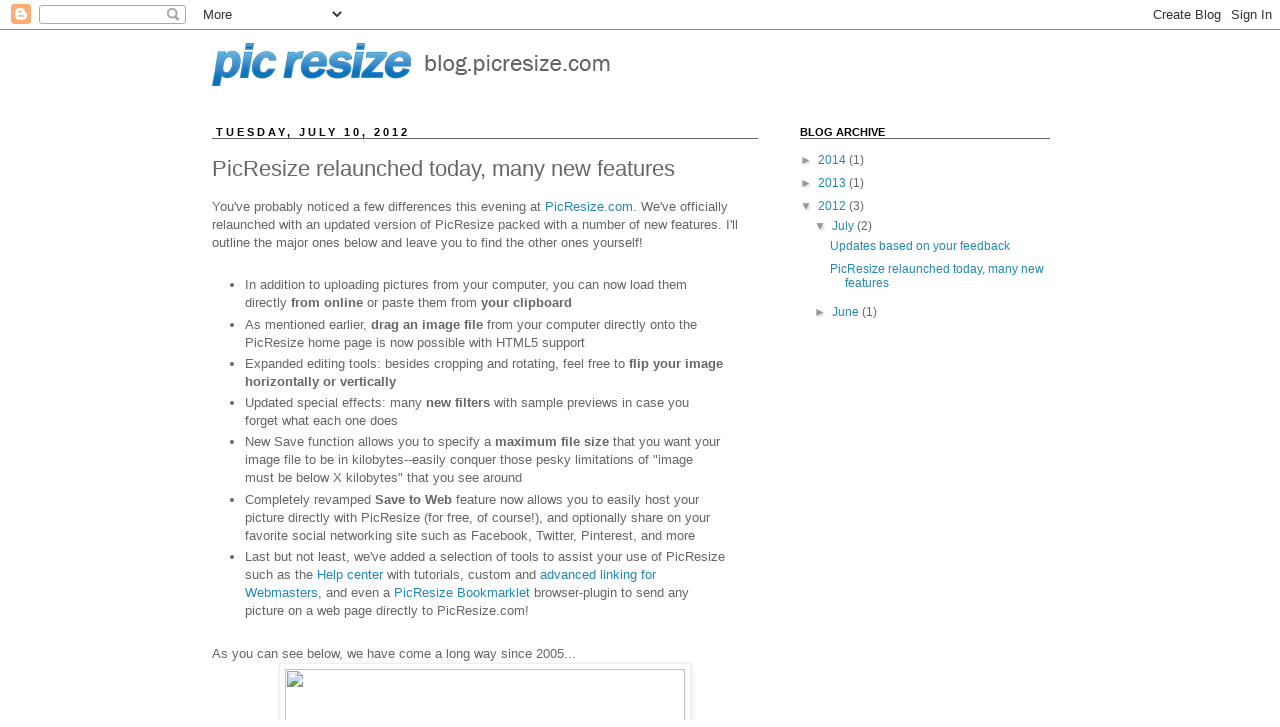

--- FILE ---
content_type: text/html; charset=UTF-8
request_url: http://blog.picresize.com/2012/07/picresize-relaunched-today-many-new.html?showComment=1464900884408
body_size: 56571
content:
<!DOCTYPE html>
<html class='v2' dir='ltr' lang='en'>
<head>
<link href='https://www.blogger.com/static/v1/widgets/335934321-css_bundle_v2.css' rel='stylesheet' type='text/css'/>
<meta content='width=1100' name='viewport'/>
<meta content='text/html; charset=UTF-8' http-equiv='Content-Type'/>
<meta content='blogger' name='generator'/>
<link href='http://blog.picresize.com/favicon.ico' rel='icon' type='image/x-icon'/>
<link href='http://blog.picresize.com/2012/07/picresize-relaunched-today-many-new.html' rel='canonical'/>
<link rel="alternate" type="application/atom+xml" title="blog.picresize.com - Atom" href="http://blog.picresize.com/feeds/posts/default" />
<link rel="alternate" type="application/rss+xml" title="blog.picresize.com - RSS" href="http://blog.picresize.com/feeds/posts/default?alt=rss" />
<link rel="service.post" type="application/atom+xml" title="blog.picresize.com - Atom" href="https://www.blogger.com/feeds/2726551170141722568/posts/default" />

<link rel="alternate" type="application/atom+xml" title="blog.picresize.com - Atom" href="http://blog.picresize.com/feeds/5902690559573261852/comments/default" />
<!--Can't find substitution for tag [blog.ieCssRetrofitLinks]-->
<link href='http://www.picresize.com/picresize-assets/gfx/history-picresize-2005.png' rel='image_src'/>
<meta content='http://blog.picresize.com/2012/07/picresize-relaunched-today-many-new.html' property='og:url'/>
<meta content='PicResize relaunched today, many new features' property='og:title'/>
<meta content='You&#39;ve probably noticed a few differences this evening at PicResize.com . We&#39;ve officially relaunched with an updated version of PicResize p...' property='og:description'/>
<meta content='https://lh3.googleusercontent.com/blogger_img_proxy/AEn0k_vam0HJnAGJHrbdTMshJaOPg6ph1rnkRkcDvJP4-S0zbB4lc8ADa6gIZDuoPyqt09nt_qCuH3L5jpV83xatiu8MLWF1ofomDXye2FkKbUv_aqvdYCyMYmrBf1ROkbKx7ZO4wZwU4p4tJV53=w1200-h630-p-k-no-nu' property='og:image'/>
<title>blog.picresize.com: PicResize relaunched today, many new features</title>
<style id='page-skin-1' type='text/css'><!--
/*
-----------------------------------------------
Blogger Template Style
Name:     Simple
Designer: Josh Peterson
URL:      www.noaesthetic.com
----------------------------------------------- */
/* Variable definitions
====================
<Variable name="keycolor" description="Main Color" type="color" default="#66bbdd"/>
<Group description="Page Text" selector="body">
<Variable name="body.font" description="Font" type="font"
default="normal normal 12px Arial, Tahoma, Helvetica, FreeSans, sans-serif"/>
<Variable name="body.text.color" description="Text Color" type="color" default="#222222"/>
</Group>
<Group description="Backgrounds" selector=".body-fauxcolumns-outer">
<Variable name="body.background.color" description="Outer Background" type="color" default="#66bbdd"/>
<Variable name="content.background.color" description="Main Background" type="color" default="#ffffff"/>
<Variable name="header.background.color" description="Header Background" type="color" default="transparent"/>
</Group>
<Group description="Links" selector=".main-outer">
<Variable name="link.color" description="Link Color" type="color" default="#2288bb"/>
<Variable name="link.visited.color" description="Visited Color" type="color" default="#888888"/>
<Variable name="link.hover.color" description="Hover Color" type="color" default="#33aaff"/>
</Group>
<Group description="Blog Title" selector=".header h1">
<Variable name="header.font" description="Font" type="font"
default="normal normal 60px Arial, Tahoma, Helvetica, FreeSans, sans-serif"/>
<Variable name="header.text.color" description="Title Color" type="color" default="#3399bb" />
</Group>
<Group description="Blog Description" selector=".header .description">
<Variable name="description.text.color" description="Description Color" type="color"
default="#777777" />
</Group>
<Group description="Tabs Text" selector=".tabs-inner .widget li a">
<Variable name="tabs.font" description="Font" type="font"
default="normal normal 14px Arial, Tahoma, Helvetica, FreeSans, sans-serif"/>
<Variable name="tabs.text.color" description="Text Color" type="color" default="#999999"/>
<Variable name="tabs.selected.text.color" description="Selected Color" type="color" default="#000000"/>
</Group>
<Group description="Tabs Background" selector=".tabs-outer .PageList">
<Variable name="tabs.background.color" description="Background Color" type="color" default="#f5f5f5"/>
<Variable name="tabs.selected.background.color" description="Selected Color" type="color" default="#eeeeee"/>
</Group>
<Group description="Post Title" selector="h3.post-title, .comments h4">
<Variable name="post.title.font" description="Font" type="font"
default="normal normal 22px Arial, Tahoma, Helvetica, FreeSans, sans-serif"/>
</Group>
<Group description="Date Header" selector=".date-header">
<Variable name="date.header.color" description="Text Color" type="color"
default="#666666"/>
<Variable name="date.header.background.color" description="Background Color" type="color"
default="transparent"/>
</Group>
<Group description="Post Footer" selector=".post-footer">
<Variable name="post.footer.text.color" description="Text Color" type="color" default="#666666"/>
<Variable name="post.footer.background.color" description="Background Color" type="color"
default="#f9f9f9"/>
<Variable name="post.footer.border.color" description="Shadow Color" type="color" default="#eeeeee"/>
</Group>
<Group description="Gadgets" selector="h2">
<Variable name="widget.title.font" description="Title Font" type="font"
default="normal bold 11px Arial, Tahoma, Helvetica, FreeSans, sans-serif"/>
<Variable name="widget.title.text.color" description="Title Color" type="color" default="#000000"/>
<Variable name="widget.alternate.text.color" description="Alternate Color" type="color" default="#999999"/>
</Group>
<Group description="Images" selector=".main-inner">
<Variable name="image.background.color" description="Background Color" type="color" default="#ffffff"/>
<Variable name="image.border.color" description="Border Color" type="color" default="#eeeeee"/>
<Variable name="image.text.color" description="Caption Text Color" type="color" default="#666666"/>
</Group>
<Group description="Accents" selector=".content-inner">
<Variable name="body.rule.color" description="Separator Line Color" type="color" default="#eeeeee"/>
<Variable name="tabs.border.color" description="Tabs Border Color" type="color" default="transparent"/>
</Group>
<Variable name="body.background" description="Body Background" type="background"
color="#ffffff" default="$(color) none repeat scroll top left"/>
<Variable name="body.background.override" description="Body Background Override" type="string" default=""/>
<Variable name="body.background.gradient.cap" description="Body Gradient Cap" type="url"
default="url(//www.blogblog.com/1kt/simple/gradients_light.png)"/>
<Variable name="body.background.gradient.tile" description="Body Gradient Tile" type="url"
default="url(//www.blogblog.com/1kt/simple/body_gradient_tile_light.png)"/>
<Variable name="content.background.color.selector" description="Content Background Color Selector" type="string" default=".content-inner"/>
<Variable name="content.padding" description="Content Padding" type="length" default="10px"/>
<Variable name="content.padding.horizontal" description="Content Horizontal Padding" type="length" default="10px"/>
<Variable name="content.shadow.spread" description="Content Shadow Spread" type="length" default="40px"/>
<Variable name="content.shadow.spread.webkit" description="Content Shadow Spread (WebKit)" type="length" default="5px"/>
<Variable name="content.shadow.spread.ie" description="Content Shadow Spread (IE)" type="length" default="10px"/>
<Variable name="main.border.width" description="Main Border Width" type="length" default="0"/>
<Variable name="header.background.gradient" description="Header Gradient" type="url" default="none"/>
<Variable name="header.shadow.offset.left" description="Header Shadow Offset Left" type="length" default="-1px"/>
<Variable name="header.shadow.offset.top" description="Header Shadow Offset Top" type="length" default="-1px"/>
<Variable name="header.shadow.spread" description="Header Shadow Spread" type="length" default="1px"/>
<Variable name="header.padding" description="Header Padding" type="length" default="30px"/>
<Variable name="header.border.size" description="Header Border Size" type="length" default="1px"/>
<Variable name="header.bottom.border.size" description="Header Bottom Border Size" type="length" default="1px"/>
<Variable name="header.border.horizontalsize" description="Header Horizontal Border Size" type="length" default="0"/>
<Variable name="description.text.size" description="Description Text Size" type="string" default="140%"/>
<Variable name="tabs.margin.top" description="Tabs Margin Top" type="length" default="0" />
<Variable name="tabs.margin.side" description="Tabs Side Margin" type="length" default="30px" />
<Variable name="tabs.background.gradient" description="Tabs Background Gradient" type="url"
default="url(//www.blogblog.com/1kt/simple/gradients_light.png)"/>
<Variable name="tabs.border.width" description="Tabs Border Width" type="length" default="1px"/>
<Variable name="tabs.bevel.border.width" description="Tabs Bevel Border Width" type="length" default="1px"/>
<Variable name="date.header.padding" description="Date Header Padding" type="string" default="inherit"/>
<Variable name="date.header.letterspacing" description="Date Header Letter Spacing" type="string" default="inherit"/>
<Variable name="date.header.margin" description="Date Header Margin" type="string" default="inherit"/>
<Variable name="post.margin.bottom" description="Post Bottom Margin" type="length" default="25px"/>
<Variable name="image.border.small.size" description="Image Border Small Size" type="length" default="2px"/>
<Variable name="image.border.large.size" description="Image Border Large Size" type="length" default="5px"/>
<Variable name="page.width.selector" description="Page Width Selector" type="string" default=".region-inner"/>
<Variable name="page.width" description="Page Width" type="string" default="auto"/>
<Variable name="main.section.margin" description="Main Section Margin" type="length" default="15px"/>
<Variable name="main.padding" description="Main Padding" type="length" default="15px"/>
<Variable name="main.padding.top" description="Main Padding Top" type="length" default="30px"/>
<Variable name="main.padding.bottom" description="Main Padding Bottom" type="length" default="30px"/>
<Variable name="paging.background"
color="#ffffff"
description="Background of blog paging area" type="background"
default="transparent none no-repeat scroll top center"/>
<Variable name="footer.bevel" description="Bevel border length of footer" type="length" default="0"/>
<Variable name="mobile.background.overlay" description="Mobile Background Overlay" type="string"
default="transparent none repeat scroll top left"/>
<Variable name="mobile.background.size" description="Mobile Background Size" type="string" default="auto"/>
<Variable name="mobile.button.color" description="Mobile Button Color" type="color" default="#ffffff" />
<Variable name="startSide" description="Side where text starts in blog language" type="automatic" default="left"/>
<Variable name="endSide" description="Side where text ends in blog language" type="automatic" default="right"/>
*/
/* Content
----------------------------------------------- */
body {
font: normal normal 12px 'Trebuchet MS', Trebuchet, Verdana, sans-serif;
color: #666666;
background: #ffffff none repeat scroll top left;
padding: 0 0 0 0;
}
html body .region-inner {
min-width: 0;
max-width: 100%;
width: auto;
}
a:link {
text-decoration:none;
color: #2288bb;
}
a:visited {
text-decoration:none;
color: #888888;
}
a:hover {
text-decoration:underline;
color: #33aaff;
}
.body-fauxcolumn-outer .fauxcolumn-inner {
background: transparent none repeat scroll top left;
_background-image: none;
}
.body-fauxcolumn-outer .cap-top {
position: absolute;
z-index: 1;
height: 400px;
width: 100%;
background: #ffffff none repeat scroll top left;
}
.body-fauxcolumn-outer .cap-top .cap-left {
width: 100%;
background: transparent none repeat-x scroll top left;
_background-image: none;
}
.content-outer {
-moz-box-shadow: 0 0 0 rgba(0, 0, 0, .15);
-webkit-box-shadow: 0 0 0 rgba(0, 0, 0, .15);
-goog-ms-box-shadow: 0 0 0 #333333;
box-shadow: 0 0 0 rgba(0, 0, 0, .15);
margin-bottom: 1px;
}
.content-inner {
padding: 10px 40px;
}
.content-inner {
background-color: #ffffff;
}
/* Header
----------------------------------------------- */
.header-outer {
background: transparent none repeat-x scroll 0 -400px;
_background-image: none;
}
.Header h1 {
font: normal normal 40px 'Trebuchet MS',Trebuchet,Verdana,sans-serif;
color: #000000;
text-shadow: 0 0 0 rgba(0, 0, 0, .2);
}
.Header h1 a {
color: #000000;
}
.Header .description {
font-size: 18px;
color: #000000;
}
.header-inner .Header .titlewrapper {
padding: 22px 0;
}
.header-inner .Header .descriptionwrapper {
padding: 0 0;
}
/* Tabs
----------------------------------------------- */
.tabs-inner .section:first-child {
border-top: 0 solid #dddddd;
}
.tabs-inner .section:first-child ul {
margin-top: -1px;
border-top: 1px solid #dddddd;
border-left: 1px solid #dddddd;
border-right: 1px solid #dddddd;
}
.tabs-inner .widget ul {
background: transparent none repeat-x scroll 0 -800px;
_background-image: none;
border-bottom: 1px solid #dddddd;
margin-top: 0;
margin-left: -30px;
margin-right: -30px;
}
.tabs-inner .widget li a {
display: inline-block;
padding: .6em 1em;
font: normal normal 12px 'Trebuchet MS', Trebuchet, Verdana, sans-serif;
color: #000000;
border-left: 1px solid #ffffff;
border-right: 1px solid #dddddd;
}
.tabs-inner .widget li:first-child a {
border-left: none;
}
.tabs-inner .widget li.selected a, .tabs-inner .widget li a:hover {
color: #000000;
background-color: #eeeeee;
text-decoration: none;
}
/* Columns
----------------------------------------------- */
.main-outer {
border-top: 0 solid transparent;
}
.fauxcolumn-left-outer .fauxcolumn-inner {
border-right: 1px solid transparent;
}
.fauxcolumn-right-outer .fauxcolumn-inner {
border-left: 1px solid transparent;
}
/* Headings
----------------------------------------------- */
h2 {
margin: 0 0 1em 0;
border-bottom: 1px solid #656565;
font: normal bold 11px 'Trebuchet MS',Trebuchet,Verdana,sans-serif;
color: #000000;
text-transform: uppercase;
}
/* Widgets
----------------------------------------------- */
.widget .zippy {
color: #999999;
text-shadow: 2px 2px 1px rgba(0, 0, 0, .1);
}
.widget .popular-posts ul {
list-style: none;
}
/* Posts
----------------------------------------------- */
.date-header span {
/*  background-color: #bbbbbb; */
/*  color: #ffffff;*/
color: #000;
padding: 0.4em;
letter-spacing: 3px;
margin: inherit;
}
.main-inner {
padding-top: 35px;
padding-bottom: 65px;
}
.main-inner .column-center-inner {
padding: 0 0;
}
.main-inner .column-center-inner .section {
margin: 0 1em;
}
.post {
margin: 0 0 45px 0;
}
h3.post-title, .comments h4 {
font: normal normal 22px 'Trebuchet MS',Trebuchet,Verdana,sans-serif;
margin: .75em 0 0;
}
.post-body {
font-size: 110%;
line-height: 1.4;
position: relative;
}
.post-body img, .post-body .tr-caption-container, .Profile img, .Image img,
.BlogList .item-thumbnail img {
padding: 2px;
background: #ffffff;
border: 1px solid #eeeeee;
-moz-box-shadow: 1px 1px 5px rgba(0, 0, 0, .1);
-webkit-box-shadow: 1px 1px 5px rgba(0, 0, 0, .1);
box-shadow: 1px 1px 5px rgba(0, 0, 0, .1);
}
.post-body img, .post-body .tr-caption-container {
padding: 5px;
}
.post-body .tr-caption-container {
color: #666666;
}
.post-body .tr-caption-container img {
padding: 0;
background: transparent;
border: none;
-moz-box-shadow: 0 0 0 rgba(0, 0, 0, .1);
-webkit-box-shadow: 0 0 0 rgba(0, 0, 0, .1);
box-shadow: 0 0 0 rgba(0, 0, 0, .1);
}
.post-header {
margin: 0 0 1.5em;
line-height: 1.6;
font-size: 90%;
}
.post-footer {
margin: 20px -2px 0;
padding: 5px 10px;
color: #666666;
background-color: #eeeeee;
border-bottom: 1px solid #eeeeee;
line-height: 1.6;
font-size: 90%;
}
#comments .comment-author {
padding-top: 1.5em;
border-top: 1px solid transparent;
background-position: 0 1.5em;
}
#comments .comment-author:first-child {
padding-top: 0;
border-top: none;
}
.avatar-image-container {
margin: .2em 0 0;
}
#comments .avatar-image-container img {
border: 1px solid #eeeeee;
}
/* Comments
----------------------------------------------- */
.comments .comments-content .icon.blog-author {
background-repeat: no-repeat;
background-image: url([data-uri]);
}
.comments .comments-content .loadmore a {
border-top: 1px solid #999999;
border-bottom: 1px solid #999999;
}
.comments .comment-thread.inline-thread {
background-color: #eeeeee;
}
.comments .continue {
border-top: 2px solid #999999;
}
/* Accents
---------------------------------------------- */
.section-columns td.columns-cell {
border-left: 1px solid transparent;
}
.blog-pager {
background: transparent url(http://www.blogblog.com/1kt/simple/paging_dot.png) repeat-x scroll top center;
}
.blog-pager-older-link, .home-link,
.blog-pager-newer-link {
background-color: #ffffff;
padding: 5px;
}
.footer-outer {
border-top: 1px dashed #bbbbbb;
}
/* Mobile
----------------------------------------------- */
body.mobile  {
background-size: auto;
}
.mobile .body-fauxcolumn-outer {
background: transparent none repeat scroll top left;
}
.mobile .body-fauxcolumn-outer .cap-top {
background-size: 100% auto;
}
.mobile .content-outer {
-webkit-box-shadow: 0 0 3px rgba(0, 0, 0, .15);
box-shadow: 0 0 3px rgba(0, 0, 0, .15);
padding: 0 0;
}
body.mobile .AdSense {
margin: 0 -0;
}
.mobile .tabs-inner .widget ul {
margin-left: 0;
margin-right: 0;
}
.mobile .post {
margin: 0;
}
.mobile .main-inner .column-center-inner .section {
margin: 0;
}
.mobile .date-header span {
padding: 0.1em 10px;
margin: 0 -10px;
}
.mobile h3.post-title {
margin: 0;
}
.mobile .blog-pager {
background: transparent none no-repeat scroll top center;
}
.mobile .footer-outer {
border-top: none;
}
.mobile .main-inner, .mobile .footer-inner {
background-color: #ffffff;
}
.mobile-index-contents {
color: #666666;
}
.mobile-link-button {
background-color: #2288bb;
}
.mobile-link-button a:link, .mobile-link-button a:visited {
color: #ffffff;
}
.mobile .tabs-inner .section:first-child {
border-top: none;
}
.mobile .tabs-inner .PageList .widget-content {
background-color: #eeeeee;
color: #000000;
border-top: 1px solid #dddddd;
border-bottom: 1px solid #dddddd;
}
.mobile .tabs-inner .PageList .widget-content .pagelist-arrow {
border-left: 1px solid #dddddd;
}

--></style>
<style id='template-skin-1' type='text/css'><!--
body {
min-width: 960px;
}
.content-outer, .content-fauxcolumn-outer, .region-inner {
min-width: 960px;
max-width: 960px;
_width: 960px;
}
.main-inner .columns {
padding-left: 0;
padding-right: 310px;
}
.main-inner .fauxcolumn-center-outer {
left: 0;
right: 310px;
/* IE6 does not respect left and right together */
_width: expression(this.parentNode.offsetWidth -
parseInt("0") -
parseInt("310px") + 'px');
}
.main-inner .fauxcolumn-left-outer {
width: 0;
}
.main-inner .fauxcolumn-right-outer {
width: 310px;
}
.main-inner .column-left-outer {
width: 0;
right: 100%;
margin-left: -0;
}
.main-inner .column-right-outer {
width: 310px;
margin-right: -310px;
}
#layout {
min-width: 0;
}
#layout .content-outer {
min-width: 0;
width: 800px;
}
#layout .region-inner {
min-width: 0;
width: auto;
}
body#layout div.add_widget {
padding: 8px;
}
body#layout div.add_widget a {
margin-left: 32px;
}
--></style>
<link href='https://www.blogger.com/dyn-css/authorization.css?targetBlogID=2726551170141722568&amp;zx=a6bce75f-0efb-47aa-86ab-7712f1daf76e' media='none' onload='if(media!=&#39;all&#39;)media=&#39;all&#39;' rel='stylesheet'/><noscript><link href='https://www.blogger.com/dyn-css/authorization.css?targetBlogID=2726551170141722568&amp;zx=a6bce75f-0efb-47aa-86ab-7712f1daf76e' rel='stylesheet'/></noscript>
<meta name='google-adsense-platform-account' content='ca-host-pub-1556223355139109'/>
<meta name='google-adsense-platform-domain' content='blogspot.com'/>

</head>
<body class='loading'>
<div class='navbar section' id='navbar' name='Navbar'><div class='widget Navbar' data-version='1' id='Navbar1'><script type="text/javascript">
    function setAttributeOnload(object, attribute, val) {
      if(window.addEventListener) {
        window.addEventListener('load',
          function(){ object[attribute] = val; }, false);
      } else {
        window.attachEvent('onload', function(){ object[attribute] = val; });
      }
    }
  </script>
<div id="navbar-iframe-container"></div>
<script type="text/javascript" src="https://apis.google.com/js/platform.js"></script>
<script type="text/javascript">
      gapi.load("gapi.iframes:gapi.iframes.style.bubble", function() {
        if (gapi.iframes && gapi.iframes.getContext) {
          gapi.iframes.getContext().openChild({
              url: 'https://www.blogger.com/navbar/2726551170141722568?po\x3d5902690559573261852\x26origin\x3dhttp://blog.picresize.com',
              where: document.getElementById("navbar-iframe-container"),
              id: "navbar-iframe"
          });
        }
      });
    </script><script type="text/javascript">
(function() {
var script = document.createElement('script');
script.type = 'text/javascript';
script.src = '//pagead2.googlesyndication.com/pagead/js/google_top_exp.js';
var head = document.getElementsByTagName('head')[0];
if (head) {
head.appendChild(script);
}})();
</script>
</div></div>
<div class='body-fauxcolumns'>
<div class='fauxcolumn-outer body-fauxcolumn-outer'>
<div class='cap-top'>
<div class='cap-left'></div>
<div class='cap-right'></div>
</div>
<div class='fauxborder-left'>
<div class='fauxborder-right'></div>
<div class='fauxcolumn-inner'>
</div>
</div>
<div class='cap-bottom'>
<div class='cap-left'></div>
<div class='cap-right'></div>
</div>
</div>
</div>
<div class='content'>
<div class='content-fauxcolumns'>
<div class='fauxcolumn-outer content-fauxcolumn-outer'>
<div class='cap-top'>
<div class='cap-left'></div>
<div class='cap-right'></div>
</div>
<div class='fauxborder-left'>
<div class='fauxborder-right'></div>
<div class='fauxcolumn-inner'>
</div>
</div>
<div class='cap-bottom'>
<div class='cap-left'></div>
<div class='cap-right'></div>
</div>
</div>
</div>
<div class='content-outer'>
<div class='content-cap-top cap-top'>
<div class='cap-left'></div>
<div class='cap-right'></div>
</div>
<div class='fauxborder-left content-fauxborder-left'>
<div class='fauxborder-right content-fauxborder-right'></div>
<div class='content-inner'>
<header>
<div class='header-outer'>
<div class='header-cap-top cap-top'>
<div class='cap-left'></div>
<div class='cap-right'></div>
</div>
<div class='fauxborder-left header-fauxborder-left'>
<div class='fauxborder-right header-fauxborder-right'></div>
<div class='region-inner header-inner'>
<div class='header section' id='header' name='Header'><div class='widget Header' data-version='1' id='Header1'>
<div id='header-inner'>
<a href='http://blog.picresize.com/' style='display: block'>
<img alt='blog.picresize.com' height='51px; ' id='Header1_headerimg' src='https://blogger.googleusercontent.com/img/b/R29vZ2xl/AVvXsEiF6TnwF08Oq9Bbii3jOdCS0S-TciELv7McAVomlR0NXOYdJOYwjTlytFvhy6Lo53qPJjkL1oNGaNjoLmv3q4bR4Qyw8tgok5YnHd_0nELogfnKngBjx1vIWnYZtyqgjYZlNEdYIa9bAPpk/s1600/blog-picresize-com.png' style='display: block' width='424px; '/>
</a>
</div>
</div></div>
</div>
</div>
<div class='header-cap-bottom cap-bottom'>
<div class='cap-left'></div>
<div class='cap-right'></div>
</div>
</div>
</header>
<div class='tabs-outer'>
<div class='tabs-cap-top cap-top'>
<div class='cap-left'></div>
<div class='cap-right'></div>
</div>
<div class='fauxborder-left tabs-fauxborder-left'>
<div class='fauxborder-right tabs-fauxborder-right'></div>
<div class='region-inner tabs-inner'>
<div class='tabs no-items section' id='crosscol' name='Cross-Column'></div>
<div class='tabs no-items section' id='crosscol-overflow' name='Cross-Column 2'></div>
</div>
</div>
<div class='tabs-cap-bottom cap-bottom'>
<div class='cap-left'></div>
<div class='cap-right'></div>
</div>
</div>
<div class='main-outer'>
<div class='main-cap-top cap-top'>
<div class='cap-left'></div>
<div class='cap-right'></div>
</div>
<div class='fauxborder-left main-fauxborder-left'>
<div class='fauxborder-right main-fauxborder-right'></div>
<div class='region-inner main-inner'>
<div class='columns fauxcolumns'>
<div class='fauxcolumn-outer fauxcolumn-center-outer'>
<div class='cap-top'>
<div class='cap-left'></div>
<div class='cap-right'></div>
</div>
<div class='fauxborder-left'>
<div class='fauxborder-right'></div>
<div class='fauxcolumn-inner'>
</div>
</div>
<div class='cap-bottom'>
<div class='cap-left'></div>
<div class='cap-right'></div>
</div>
</div>
<div class='fauxcolumn-outer fauxcolumn-left-outer'>
<div class='cap-top'>
<div class='cap-left'></div>
<div class='cap-right'></div>
</div>
<div class='fauxborder-left'>
<div class='fauxborder-right'></div>
<div class='fauxcolumn-inner'>
</div>
</div>
<div class='cap-bottom'>
<div class='cap-left'></div>
<div class='cap-right'></div>
</div>
</div>
<div class='fauxcolumn-outer fauxcolumn-right-outer'>
<div class='cap-top'>
<div class='cap-left'></div>
<div class='cap-right'></div>
</div>
<div class='fauxborder-left'>
<div class='fauxborder-right'></div>
<div class='fauxcolumn-inner'>
</div>
</div>
<div class='cap-bottom'>
<div class='cap-left'></div>
<div class='cap-right'></div>
</div>
</div>
<!-- corrects IE6 width calculation -->
<div class='columns-inner'>
<div class='column-center-outer'>
<div class='column-center-inner'>
<div class='main section' id='main' name='Main'><div class='widget Blog' data-version='1' id='Blog1'>
<div class='blog-posts hfeed'>

          <div class="date-outer">
        
<h2 class='date-header'><span>Tuesday, July 10, 2012</span></h2>

          <div class="date-posts">
        
<div class='post-outer'>
<div class='post hentry' itemscope='itemscope' itemtype='http://schema.org/BlogPosting'>
<a name='5902690559573261852'></a>
<h3 class='post-title entry-title' itemprop='name'>
PicResize relaunched today, many new features
</h3>
<div class='post-header'>
<div class='post-header-line-1'></div>
</div>
<div class='post-body entry-content' id='post-body-5902690559573261852' itemprop='articleBody'>
You've probably noticed a few differences this evening at <a href="http://picresize.com/">PicResize.com</a>. We've officially relaunched with an updated version of PicResize packed with a number of new features. I'll outline the major ones below and leave you to find the other ones yourself!<br />
<br />
<ul>
<li>In addition to uploading pictures from your computer, you can now load them directly <b>from online</b> or paste them from<b>&nbsp;your clipboard</b></li>
<li>As mentioned earlier, <b>drag an image file</b> from your computer directly onto the PicResize home page is now possible with HTML5 support</li>
<li>Expanded editing tools: besides cropping and rotating, feel free to&nbsp;<b>flip your image horizontally or vertically</b></li>
<li>Updated special effects: many&nbsp;<b>new filters</b>&nbsp;with sample previews in case you forget what each one does</li>
<li>New Save function allows you to specify a <b>maximum file size</b>&nbsp;that you want your image file to be in kilobytes--easily conquer those pesky limitations of "image must be below X kilobytes" that you see around</li>
<li>Completely revamped <b>Save to Web</b>&nbsp;feature now allows you to easily host your picture directly with PicResize (for free, of course!), and optionally share on your favorite social networking site such as Facebook, Twitter, Pinterest, and more</li>
<li>Last but not least, we've added a selection of tools to assist your use of PicResize such as the <a href="http://www.picresize.com/help.php" target="_blank">Help center</a> with tutorials, custom and <a href="http://picresize.com/webmasters.php" target="_blank">advanced linking for Webmasters</a>, and even a <a href="http://picresize.com/plugins.php" target="_blank">PicResize Bookmarklet</a> browser-plugin to send any picture on a web page directly to PicResize.com!</li>
</ul>
<br />
As you can see below, we have come a long way since 2005...<br />
<table align="center" cellpadding="0" cellspacing="0" class="tr-caption-container" style="margin-left: auto; margin-right: auto; text-align: center;"><tbody>
<tr><td style="text-align: center;"><span style="margin-left: auto; margin-right: auto;"><a href="http://www.blogger.com/goog_299867833"><img border="0" height="300" src="http://www.picresize.com/picresize-assets/gfx/history-picresize-2005.png" width="400" /></a></span></td></tr>
<tr><td class="tr-caption" style="text-align: center;"><br /></td></tr>
</tbody></table>
...all the way to today's relaunch of PicResize.com:<div class="separator" style="clear: both; text-align: center;">
<a href="http://www.picresize.com/picresize-assets/gfx/history-picresize-2012.png" imageanchor="1" style="margin-left: 1em; margin-right: 1em;"><img border="0" height="300" src="http://www.picresize.com/picresize-assets/gfx/history-picresize-2012.png" width="400" /></a></div>
<div class="separator" style="clear: both; text-align: left;">
So, <b>please </b>let us know what you think of the new site by e-mailing your feedback, comments, or questions to <a href="mailto:support@picresize.com">support@picresize.com</a>. Thank you for your continued support!</div>
<div>
<br /></div>
<div style='clear: both;'></div>
</div>
<div class='post-footer'>
<div class='post-footer-line post-footer-line-1'><span class='post-author vcard'>
Posted by
<span class='fn'>
<a href='https://www.blogger.com/profile/05499477104995008279' itemprop='author' rel='author' title='author profile'>
InterNich LLC
</a>
</span>
</span>
<span class='post-timestamp'>
on
<a class='timestamp-link' href='http://blog.picresize.com/2012/07/picresize-relaunched-today-many-new.html' itemprop='url' rel='bookmark' title='permanent link'><abbr class='published' itemprop='datePublished' title='2012-07-10T00:57:00-04:00'>7/10/2012</abbr></a>
</span>
<span class='post-comment-link'>
</span>
<span class='post-icons'>
<span class='item-control blog-admin pid-820286944'>
<a href='https://www.blogger.com/post-edit.g?blogID=2726551170141722568&postID=5902690559573261852&from=pencil' title='Edit Post'>
<img alt='' class='icon-action' height='18' src='https://resources.blogblog.com/img/icon18_edit_allbkg.gif' width='18'/>
</a>
</span>
</span>
<div class='post-share-buttons goog-inline-block'>
<a class='goog-inline-block share-button sb-email' href='https://www.blogger.com/share-post.g?blogID=2726551170141722568&postID=5902690559573261852&target=email' target='_blank' title='Email This'><span class='share-button-link-text'>Email This</span></a><a class='goog-inline-block share-button sb-blog' href='https://www.blogger.com/share-post.g?blogID=2726551170141722568&postID=5902690559573261852&target=blog' onclick='window.open(this.href, "_blank", "height=270,width=475"); return false;' target='_blank' title='BlogThis!'><span class='share-button-link-text'>BlogThis!</span></a><a class='goog-inline-block share-button sb-twitter' href='https://www.blogger.com/share-post.g?blogID=2726551170141722568&postID=5902690559573261852&target=twitter' target='_blank' title='Share to X'><span class='share-button-link-text'>Share to X</span></a><a class='goog-inline-block share-button sb-facebook' href='https://www.blogger.com/share-post.g?blogID=2726551170141722568&postID=5902690559573261852&target=facebook' onclick='window.open(this.href, "_blank", "height=430,width=640"); return false;' target='_blank' title='Share to Facebook'><span class='share-button-link-text'>Share to Facebook</span></a><a class='goog-inline-block share-button sb-pinterest' href='https://www.blogger.com/share-post.g?blogID=2726551170141722568&postID=5902690559573261852&target=pinterest' target='_blank' title='Share to Pinterest'><span class='share-button-link-text'>Share to Pinterest</span></a>
</div>
</div>
<div class='post-footer-line post-footer-line-2'><span class='post-labels'>
</span>
</div>
<div class='post-footer-line post-footer-line-3'><span class='post-location'>
</span>
</div>
</div>
</div>
<div class='comments' id='comments'>
<a name='comments'></a>
<h4>523 comments:</h4>
<div class='comments-content'>
<script async='async' src='' type='text/javascript'></script>
<script type='text/javascript'>
    (function() {
      var items = null;
      var msgs = null;
      var config = {};

// <![CDATA[
      var cursor = null;
      if (items && items.length > 0) {
        cursor = parseInt(items[items.length - 1].timestamp) + 1;
      }

      var bodyFromEntry = function(entry) {
        var text = (entry &&
                    ((entry.content && entry.content.$t) ||
                     (entry.summary && entry.summary.$t))) ||
            '';
        if (entry && entry.gd$extendedProperty) {
          for (var k in entry.gd$extendedProperty) {
            if (entry.gd$extendedProperty[k].name == 'blogger.contentRemoved') {
              return '<span class="deleted-comment">' + text + '</span>';
            }
          }
        }
        return text;
      }

      var parse = function(data) {
        cursor = null;
        var comments = [];
        if (data && data.feed && data.feed.entry) {
          for (var i = 0, entry; entry = data.feed.entry[i]; i++) {
            var comment = {};
            // comment ID, parsed out of the original id format
            var id = /blog-(\d+).post-(\d+)/.exec(entry.id.$t);
            comment.id = id ? id[2] : null;
            comment.body = bodyFromEntry(entry);
            comment.timestamp = Date.parse(entry.published.$t) + '';
            if (entry.author && entry.author.constructor === Array) {
              var auth = entry.author[0];
              if (auth) {
                comment.author = {
                  name: (auth.name ? auth.name.$t : undefined),
                  profileUrl: (auth.uri ? auth.uri.$t : undefined),
                  avatarUrl: (auth.gd$image ? auth.gd$image.src : undefined)
                };
              }
            }
            if (entry.link) {
              if (entry.link[2]) {
                comment.link = comment.permalink = entry.link[2].href;
              }
              if (entry.link[3]) {
                var pid = /.*comments\/default\/(\d+)\?.*/.exec(entry.link[3].href);
                if (pid && pid[1]) {
                  comment.parentId = pid[1];
                }
              }
            }
            comment.deleteclass = 'item-control blog-admin';
            if (entry.gd$extendedProperty) {
              for (var k in entry.gd$extendedProperty) {
                if (entry.gd$extendedProperty[k].name == 'blogger.itemClass') {
                  comment.deleteclass += ' ' + entry.gd$extendedProperty[k].value;
                } else if (entry.gd$extendedProperty[k].name == 'blogger.displayTime') {
                  comment.displayTime = entry.gd$extendedProperty[k].value;
                }
              }
            }
            comments.push(comment);
          }
        }
        return comments;
      };

      var paginator = function(callback) {
        if (hasMore()) {
          var url = config.feed + '?alt=json&v=2&orderby=published&reverse=false&max-results=50';
          if (cursor) {
            url += '&published-min=' + new Date(cursor).toISOString();
          }
          window.bloggercomments = function(data) {
            var parsed = parse(data);
            cursor = parsed.length < 50 ? null
                : parseInt(parsed[parsed.length - 1].timestamp) + 1
            callback(parsed);
            window.bloggercomments = null;
          }
          url += '&callback=bloggercomments';
          var script = document.createElement('script');
          script.type = 'text/javascript';
          script.src = url;
          document.getElementsByTagName('head')[0].appendChild(script);
        }
      };
      var hasMore = function() {
        return !!cursor;
      };
      var getMeta = function(key, comment) {
        if ('iswriter' == key) {
          var matches = !!comment.author
              && comment.author.name == config.authorName
              && comment.author.profileUrl == config.authorUrl;
          return matches ? 'true' : '';
        } else if ('deletelink' == key) {
          return config.baseUri + '/comment/delete/'
               + config.blogId + '/' + comment.id;
        } else if ('deleteclass' == key) {
          return comment.deleteclass;
        }
        return '';
      };

      var replybox = null;
      var replyUrlParts = null;
      var replyParent = undefined;

      var onReply = function(commentId, domId) {
        if (replybox == null) {
          // lazily cache replybox, and adjust to suit this style:
          replybox = document.getElementById('comment-editor');
          if (replybox != null) {
            replybox.height = '250px';
            replybox.style.display = 'block';
            replyUrlParts = replybox.src.split('#');
          }
        }
        if (replybox && (commentId !== replyParent)) {
          replybox.src = '';
          document.getElementById(domId).insertBefore(replybox, null);
          replybox.src = replyUrlParts[0]
              + (commentId ? '&parentID=' + commentId : '')
              + '#' + replyUrlParts[1];
          replyParent = commentId;
        }
      };

      var hash = (window.location.hash || '#').substring(1);
      var startThread, targetComment;
      if (/^comment-form_/.test(hash)) {
        startThread = hash.substring('comment-form_'.length);
      } else if (/^c[0-9]+$/.test(hash)) {
        targetComment = hash.substring(1);
      }

      // Configure commenting API:
      var configJso = {
        'maxDepth': config.maxThreadDepth
      };
      var provider = {
        'id': config.postId,
        'data': items,
        'loadNext': paginator,
        'hasMore': hasMore,
        'getMeta': getMeta,
        'onReply': onReply,
        'rendered': true,
        'initComment': targetComment,
        'initReplyThread': startThread,
        'config': configJso,
        'messages': msgs
      };

      var render = function() {
        if (window.goog && window.goog.comments) {
          var holder = document.getElementById('comment-holder');
          window.goog.comments.render(holder, provider);
        }
      };

      // render now, or queue to render when library loads:
      if (window.goog && window.goog.comments) {
        render();
      } else {
        window.goog = window.goog || {};
        window.goog.comments = window.goog.comments || {};
        window.goog.comments.loadQueue = window.goog.comments.loadQueue || [];
        window.goog.comments.loadQueue.push(render);
      }
    })();
// ]]>
  </script>
<div id='comment-holder'>
<div class="comment-thread toplevel-thread"><ol id="top-ra"><li class="comment" id="c4208128810833371599"><div class="avatar-image-container"><img src="//www.blogger.com/img/blogger_logo_round_35.png" alt=""/></div><div class="comment-block"><div class="comment-header"><cite class="user"><a href="https://www.blogger.com/profile/09917849462151501173" rel="nofollow">Fen2</a></cite><span class="icon user "></span><span class="datetime secondary-text"><a rel="nofollow" href="http://blog.picresize.com/2012/07/picresize-relaunched-today-many-new.html?showComment=1349726600979#c4208128810833371599">October 8, 2012 at 4:03&#8239;PM</a></span></div><p class="comment-content">This comment has been removed by the author.</p><span class="comment-actions secondary-text"><a class="comment-reply" target="_self" data-comment-id="4208128810833371599">Reply</a><span class="item-control blog-admin blog-admin "><a target="_self" href="https://www.blogger.com/comment/delete/2726551170141722568/4208128810833371599">Delete</a></span></span></div><div class="comment-replies"><div id="c4208128810833371599-rt" class="comment-thread inline-thread hidden"><span class="thread-toggle thread-expanded"><span class="thread-arrow"></span><span class="thread-count"><a target="_self">Replies</a></span></span><ol id="c4208128810833371599-ra" class="thread-chrome thread-expanded"><div></div><div id="c4208128810833371599-continue" class="continue"><a class="comment-reply" target="_self" data-comment-id="4208128810833371599">Reply</a></div></ol></div></div><div class="comment-replybox-single" id="c4208128810833371599-ce"></div></li><li class="comment" id="c3898502354297409431"><div class="avatar-image-container"><img src="//www.blogger.com/img/blogger_logo_round_35.png" alt=""/></div><div class="comment-block"><div class="comment-header"><cite class="user"><a href="https://www.blogger.com/profile/09917849462151501173" rel="nofollow">Fen2</a></cite><span class="icon user "></span><span class="datetime secondary-text"><a rel="nofollow" href="http://blog.picresize.com/2012/07/picresize-relaunched-today-many-new.html?showComment=1349726663074#c3898502354297409431">October 8, 2012 at 4:04&#8239;PM</a></span></div><p class="comment-content">Thank you for creating this amazing nifty picture cropper resizer. I will tell all my friends about it. I&#39;m eternally grateful. Hope you keep this software up on the internet for a very long time.<br><br>I will tell all our customers at http://www.playitagainvideo.com about it --Myrtha<br><br></p><span class="comment-actions secondary-text"><a class="comment-reply" target="_self" data-comment-id="3898502354297409431">Reply</a><span class="item-control blog-admin blog-admin pid-1824125133"><a target="_self" href="https://www.blogger.com/comment/delete/2726551170141722568/3898502354297409431">Delete</a></span></span></div><div class="comment-replies"><div id="c3898502354297409431-rt" class="comment-thread inline-thread hidden"><span class="thread-toggle thread-expanded"><span class="thread-arrow"></span><span class="thread-count"><a target="_self">Replies</a></span></span><ol id="c3898502354297409431-ra" class="thread-chrome thread-expanded"><div></div><div id="c3898502354297409431-continue" class="continue"><a class="comment-reply" target="_self" data-comment-id="3898502354297409431">Reply</a></div></ol></div></div><div class="comment-replybox-single" id="c3898502354297409431-ce"></div></li><li class="comment" id="c5533504399286503264"><div class="avatar-image-container"><img src="//blogger.googleusercontent.com/img/b/R29vZ2xl/AVvXsEhrSikCsPNRh8iFPGKpHnmXG9Qqsu1oMNOjao3oSeR_we75rUQV4mAw-2rbaMz1HRnPh6dOterM9b2R0yZr65a4xuwnoH6k5l16-DMwp-eEsbCFhiJPuQc_uCadMGkYuik/s45-c/Jeff+Usman.jpeg" alt=""/></div><div class="comment-block"><div class="comment-header"><cite class="user"><a href="https://www.blogger.com/profile/12293754811083439637" rel="nofollow">Jeff Usman</a></cite><span class="icon user "></span><span class="datetime secondary-text"><a rel="nofollow" href="http://blog.picresize.com/2012/07/picresize-relaunched-today-many-new.html?showComment=1420463997627#c5533504399286503264">January 5, 2015 at 8:19&#8239;AM</a></span></div><p class="comment-content">Thanks you so much for providing very nice this product this is very help full<br>http://appuals.com</p><span class="comment-actions secondary-text"><a class="comment-reply" target="_self" data-comment-id="5533504399286503264">Reply</a><span class="item-control blog-admin blog-admin pid-1759121111"><a target="_self" href="https://www.blogger.com/comment/delete/2726551170141722568/5533504399286503264">Delete</a></span></span></div><div class="comment-replies"><div id="c5533504399286503264-rt" class="comment-thread inline-thread hidden"><span class="thread-toggle thread-expanded"><span class="thread-arrow"></span><span class="thread-count"><a target="_self">Replies</a></span></span><ol id="c5533504399286503264-ra" class="thread-chrome thread-expanded"><div></div><div id="c5533504399286503264-continue" class="continue"><a class="comment-reply" target="_self" data-comment-id="5533504399286503264">Reply</a></div></ol></div></div><div class="comment-replybox-single" id="c5533504399286503264-ce"></div></li><li class="comment" id="c4557237893269054751"><div class="avatar-image-container"><img src="//www.blogger.com/img/blogger_logo_round_35.png" alt=""/></div><div class="comment-block"><div class="comment-header"><cite class="user"><a href="https://www.blogger.com/profile/01538800805782859012" rel="nofollow">Unknown</a></cite><span class="icon user "></span><span class="datetime secondary-text"><a rel="nofollow" href="http://blog.picresize.com/2012/07/picresize-relaunched-today-many-new.html?showComment=1457697037884#c4557237893269054751">March 11, 2016 at 6:50&#8239;AM</a></span></div><p class="comment-content"><a href="http://fullmoviesonline.me/teraa-surroor-full-movie-online/" rel="nofollow">Teraa Surroor Full Movie Online</a><br><a href="http://fullmoviesonline.me/1982-a-love-marriage-2016-full-movie-online/" rel="nofollow">1982 &#8211; A Love Marriage (2016) Full Movie Online</a><br><a href="http://fullmoviesonline.me/ek-yodha-shoorveer-2016-full-movie-online/" rel="nofollow">Ek Yodha Shoorveer (2016) Full Movie Online </a><br><a href="http://fullmoviesonline.me/10-cloverfield-lane-2016-hollywood-full-movie-online/" rel="nofollow">10 Cloverfield Lane (2016) Hollywood Full Movie Online</a><br><a href="http://fullmoviesonline.me/the-brothers-grimsby-2016-hollywood-full-movie-online/" rel="nofollow">The Brothers Grimsby (2016) Hollywood Full Movie Online</a><br><a href="http://fullmoviesonline.me/the-young-messiah-2016-hollywood-full-movie-online/" rel="nofollow">The Young Messiah (2016) Hollywood Full Movie Online</a><br><a href="http://fullmoviesonline.me/the-perfect-match-2016-hollywood-full-movie-online/" rel="nofollow">The Perfect Match (2016) Hollywood Full Movie Online</a><br><a href="http://fullmoviesonline.me/category/bollywood-upcoming-movies/" rel="nofollow">&gt;BOLLYWOOD UPCOMING MOVIES</a></p><span class="comment-actions secondary-text"><a class="comment-reply" target="_self" data-comment-id="4557237893269054751">Reply</a><span class="item-control blog-admin blog-admin pid-1187248273"><a target="_self" href="https://www.blogger.com/comment/delete/2726551170141722568/4557237893269054751">Delete</a></span></span></div><div class="comment-replies"><div id="c4557237893269054751-rt" class="comment-thread inline-thread hidden"><span class="thread-toggle thread-expanded"><span class="thread-arrow"></span><span class="thread-count"><a target="_self">Replies</a></span></span><ol id="c4557237893269054751-ra" class="thread-chrome thread-expanded"><div></div><div id="c4557237893269054751-continue" class="continue"><a class="comment-reply" target="_self" data-comment-id="4557237893269054751">Reply</a></div></ol></div></div><div class="comment-replybox-single" id="c4557237893269054751-ce"></div></li><li class="comment" id="c2580249730015968858"><div class="avatar-image-container"><img src="//www.blogger.com/img/blogger_logo_round_35.png" alt=""/></div><div class="comment-block"><div class="comment-header"><cite class="user"><a href="https://www.blogger.com/profile/13758494945656731398" rel="nofollow">blogger</a></cite><span class="icon user "></span><span class="datetime secondary-text"><a rel="nofollow" href="http://blog.picresize.com/2012/07/picresize-relaunched-today-many-new.html?showComment=1467720103982#c2580249730015968858">July 5, 2016 at 8:01&#8239;AM</a></span></div><p class="comment-content"><a href="http://happyfriendshipday-2016.in/happy-friendship-day-quotes-sms-status-for-facebook-whatsapp/" rel="nofollow">Whatsapp Status For Friendship Day</a><br><a href="http://happyfriendshipday-2016.in/happy-friendship-day-2016-quotes-wishes-sms-with-images-pictures/" rel="nofollow">Happy Friendship Day 2016 Images</a><br><a href="http://happyfriendshipday-2016.in/" rel="nofollow">Happy Friendship Day 2016 Wishes</a><br></p><span class="comment-actions secondary-text"><a class="comment-reply" target="_self" data-comment-id="2580249730015968858">Reply</a><span class="item-control blog-admin blog-admin pid-969257572"><a target="_self" href="https://www.blogger.com/comment/delete/2726551170141722568/2580249730015968858">Delete</a></span></span></div><div class="comment-replies"><div id="c2580249730015968858-rt" class="comment-thread inline-thread hidden"><span class="thread-toggle thread-expanded"><span class="thread-arrow"></span><span class="thread-count"><a target="_self">Replies</a></span></span><ol id="c2580249730015968858-ra" class="thread-chrome thread-expanded"><div></div><div id="c2580249730015968858-continue" class="continue"><a class="comment-reply" target="_self" data-comment-id="2580249730015968858">Reply</a></div></ol></div></div><div class="comment-replybox-single" id="c2580249730015968858-ce"></div></li><li class="comment" id="c2915527692422870027"><div class="avatar-image-container"><img src="//www.blogger.com/img/blogger_logo_round_35.png" alt=""/></div><div class="comment-block"><div class="comment-header"><cite class="user"><a href="https://www.blogger.com/profile/14711349168547559620" rel="nofollow">Unknown</a></cite><span class="icon user "></span><span class="datetime secondary-text"><a rel="nofollow" href="http://blog.picresize.com/2012/07/picresize-relaunched-today-many-new.html?showComment=1469387874301#c2915527692422870027">July 24, 2016 at 3:17&#8239;PM</a></span></div><p class="comment-content"><a href="http://newyear2017wallpaper.net" rel="nofollow">new year 2017 wallpaper</a><br><a href="http://newyear2017wallpaper.net/best-cute-new-year-wallpaper-2017-wallpaper-for-desktop/201" rel="nofollow">new year 2017 wallpaper</a><br><a href="http://newyear2017wallpaper.net/happy-new-year-background-2017/774" rel="nofollow">new year 2017 wallpaper</a><br><a href="http://newyear2017wallpaper.net/merry-christmas-and-happy-new-year-2017-wallpaper-and-hd-background/136+" rel="nofollow">new year 2017 wallpaper</a><br><a href="http://newyear2017wallpaper.net/happy-new-year-2017-banerimages-with-quotes-and-wishes/172" rel="nofollow">new year 2017 wallpaper</a><br><a href="http://newyear2017wallpaper.net/hd-abstract-happy-new-year-2017-background-images/191" rel="nofollow">new year wallpaper 2017</a><br><a href="http://newyear2017wallpaper.net/happy-new-year-2017-messages-sms-new-year/270" rel="nofollow">new year wallpaper 2017</a><br><a href="http://newyear2017wallpaper.net/top-10-new-years-eve-song-new-year-2017/265" rel="nofollow">new year wallpaper 2017</a><br><a href="http://newyear2017wallpaper.net/merry-christmas-and-happy-new-year-2017-wallpaper-and-hd-background/136" rel="nofollow">Happy new year 2017</a><br><a href="http://newyear2017wallpaper.net/top-happy-new-year-pictures-2017-hd-best-happy-new-year-2017-pic/179" rel="nofollow">Happy new year 2017</a><br><a href="http://newyear2017wallpaper.net/best-happy-new-year-2017-images-hdnew-year-wallpapers/162" rel="nofollow">happy new year quote 2017</a><br><a href="http://newyear2017wallpaper.net/hd-abstract-happy-new-year-2017-background-images/191" rel="nofollow">New year 2017 SMS</a><br><a href="http://newyear2017wallpaper.net/best-happy-new-year-3d-images/145" rel="nofollow">New year Picture 2017</a><br><br><a href="http://watchmovies365.com" rel="nofollow">watch movies online</a><br></p><span class="comment-actions secondary-text"><a class="comment-reply" target="_self" data-comment-id="2915527692422870027">Reply</a><span class="item-control blog-admin blog-admin pid-1965492492"><a target="_self" href="https://www.blogger.com/comment/delete/2726551170141722568/2915527692422870027">Delete</a></span></span></div><div class="comment-replies"><div id="c2915527692422870027-rt" class="comment-thread inline-thread hidden"><span class="thread-toggle thread-expanded"><span class="thread-arrow"></span><span class="thread-count"><a target="_self">Replies</a></span></span><ol id="c2915527692422870027-ra" class="thread-chrome thread-expanded"><div></div><div id="c2915527692422870027-continue" class="continue"><a class="comment-reply" target="_self" data-comment-id="2915527692422870027">Reply</a></div></ol></div></div><div class="comment-replybox-single" id="c2915527692422870027-ce"></div></li><li class="comment" id="c7695726685074589051"><div class="avatar-image-container"><img src="//www.blogger.com/img/blogger_logo_round_35.png" alt=""/></div><div class="comment-block"><div class="comment-header"><cite class="user"><a href="https://www.blogger.com/profile/18000068986774731310" rel="nofollow">PritamPyare</a></cite><span class="icon user "></span><span class="datetime secondary-text"><a rel="nofollow" href="http://blog.picresize.com/2012/07/picresize-relaunched-today-many-new.html?showComment=1471433947355#c7695726685074589051">August 17, 2016 at 7:39&#8239;AM</a></span></div><p class="comment-content"><a href="http://irctcindianrailway.in/pnr-status" rel="nofollow">Check PNR Status On Mobile</a><br><a href="http://irctcindianrailway.in/train-route" rel="nofollow">IRCTC Train Route Line</a><br><a href="http://irctcindianrailway.in/irctc-tatkal" rel="nofollow">IRCTC Tatkal Autofill Form</a><br></p><span class="comment-actions secondary-text"><a class="comment-reply" target="_self" data-comment-id="7695726685074589051">Reply</a><span class="item-control blog-admin blog-admin pid-1074345516"><a target="_self" href="https://www.blogger.com/comment/delete/2726551170141722568/7695726685074589051">Delete</a></span></span></div><div class="comment-replies"><div id="c7695726685074589051-rt" class="comment-thread inline-thread hidden"><span class="thread-toggle thread-expanded"><span class="thread-arrow"></span><span class="thread-count"><a target="_self">Replies</a></span></span><ol id="c7695726685074589051-ra" class="thread-chrome thread-expanded"><div></div><div id="c7695726685074589051-continue" class="continue"><a class="comment-reply" target="_self" data-comment-id="7695726685074589051">Reply</a></div></ol></div></div><div class="comment-replybox-single" id="c7695726685074589051-ce"></div></li><li class="comment" id="c5475696143106868155"><div class="avatar-image-container"><img src="//www.blogger.com/img/blogger_logo_round_35.png" alt=""/></div><div class="comment-block"><div class="comment-header"><cite class="user"><a href="https://www.blogger.com/profile/13758494945656731398" rel="nofollow">blogger</a></cite><span class="icon user "></span><span class="datetime secondary-text"><a rel="nofollow" href="http://blog.picresize.com/2012/07/picresize-relaunched-today-many-new.html?showComment=1471951142159#c5475696143106868155">August 23, 2016 at 7:19&#8239;AM</a></span></div><p class="comment-content"><a href="http://happyveteransdaythankyou.org" rel="nofollow">Happy Veterans Day 2016 Wishes</a><br><a href="http://happyveteransdayusa.org/happy-veterans-day-quotes-and-sayings-message-for-cards-to-share/" rel="nofollow">Happy Veterans Day Cards to Share</a><br><a href="http://happyveteransdaythankyou.org/happy-veterans-day-2016-quotes-and-sayings-cards-images-for-facebook/" rel="nofollow">Veterans Day Quotes for Cards</a><br><a href="http://happyveteransdaythankyou.org/when-is-veterans-day-holiday-2016-date-history-of-day-celebration/" rel="nofollow">Veterans Day Celebration</a><br><a href="http://happyveteransdayusa.org/when-is-veterans-day-2016-date-in-usa-history-wiki-information/" rel="nofollow">Veterans Day Celebration in USA</a><br><a href="http://happyveteransdayusa.org" rel="nofollow">Happy Veterans Day 2016 Wishes</a><br><a href="http://happydiwaliwishes.org" rel="nofollow">Happy Diwali 2016 fireworks</a><br><a href="http://rangolidesignsfordiwali2016.in/diwali-festival-history-information-celebration-in-india/" rel="nofollow">Diwali Festival Information &amp; Wiki</a><br><a href="http://www.happydiwaliwishes.org/diwali-festival-history-wiki-information-celebration-in-india/" rel="nofollow">Diwali Festival Information &amp; Wiki</a><br><a href="http://rangolidesignsfordiwali2016.in/" rel="nofollow">Happy Diwali 2016 fireworks</a><br></p><span class="comment-actions secondary-text"><a class="comment-reply" target="_self" data-comment-id="5475696143106868155">Reply</a><span class="item-control blog-admin blog-admin pid-969257572"><a target="_self" href="https://www.blogger.com/comment/delete/2726551170141722568/5475696143106868155">Delete</a></span></span></div><div class="comment-replies"><div id="c5475696143106868155-rt" class="comment-thread inline-thread hidden"><span class="thread-toggle thread-expanded"><span class="thread-arrow"></span><span class="thread-count"><a target="_self">Replies</a></span></span><ol id="c5475696143106868155-ra" class="thread-chrome thread-expanded"><div></div><div id="c5475696143106868155-continue" class="continue"><a class="comment-reply" target="_self" data-comment-id="5475696143106868155">Reply</a></div></ol></div></div><div class="comment-replybox-single" id="c5475696143106868155-ce"></div></li><li class="comment" id="c8821151755101592846"><div class="avatar-image-container"><img src="//www.blogger.com/img/blogger_logo_round_35.png" alt=""/></div><div class="comment-block"><div class="comment-header"><cite class="user"><a href="https://www.blogger.com/profile/10889199462780310929" rel="nofollow">Unknown</a></cite><span class="icon user "></span><span class="datetime secondary-text"><a rel="nofollow" href="http://blog.picresize.com/2012/07/picresize-relaunched-today-many-new.html?showComment=1472126763554#c8821151755101592846">August 25, 2016 at 8:06&#8239;AM</a></span></div><p class="comment-content">This comment has been removed by the author.</p><span class="comment-actions secondary-text"><a class="comment-reply" target="_self" data-comment-id="8821151755101592846">Reply</a><span class="item-control blog-admin blog-admin "><a target="_self" href="https://www.blogger.com/comment/delete/2726551170141722568/8821151755101592846">Delete</a></span></span></div><div class="comment-replies"><div id="c8821151755101592846-rt" class="comment-thread inline-thread hidden"><span class="thread-toggle thread-expanded"><span class="thread-arrow"></span><span class="thread-count"><a target="_self">Replies</a></span></span><ol id="c8821151755101592846-ra" class="thread-chrome thread-expanded"><div></div><div id="c8821151755101592846-continue" class="continue"><a class="comment-reply" target="_self" data-comment-id="8821151755101592846">Reply</a></div></ol></div></div><div class="comment-replybox-single" id="c8821151755101592846-ce"></div></li><li class="comment" id="c7949290791184868507"><div class="avatar-image-container"><img src="//www.blogger.com/img/blogger_logo_round_35.png" alt=""/></div><div class="comment-block"><div class="comment-header"><cite class="user"><a href="https://www.blogger.com/profile/10571567449764429885" rel="nofollow">Unknown</a></cite><span class="icon user "></span><span class="datetime secondary-text"><a rel="nofollow" href="http://blog.picresize.com/2012/07/picresize-relaunched-today-many-new.html?showComment=1473246555020#c7949290791184868507">September 7, 2016 at 7:09&#8239;AM</a></span></div><p class="comment-content"><a href="http://pumpkincarvingstencilsdesign.com/" rel="nofollow">Happy Halloween 2016 Images</a><br><a href="http://easyhalloweencostumeideas2016.com/" rel="nofollow">Halloween Costumes Ideas</a><br><a href="http://happymerrychristmasquotes.com/" rel="nofollow">Merry Christmas 2016</a><br><a href="http://newyear2017wishes.com/" rel="nofollow">Happy New Year 2017 Quotes</a><br><a href="http://happythanksgivingquotes2016.com/" rel="nofollow">Happy Thanksgiving Day 2016</a><br></p><span class="comment-actions secondary-text"><a class="comment-reply" target="_self" data-comment-id="7949290791184868507">Reply</a><span class="item-control blog-admin blog-admin pid-562470774"><a target="_self" href="https://www.blogger.com/comment/delete/2726551170141722568/7949290791184868507">Delete</a></span></span></div><div class="comment-replies"><div id="c7949290791184868507-rt" class="comment-thread inline-thread hidden"><span class="thread-toggle thread-expanded"><span class="thread-arrow"></span><span class="thread-count"><a target="_self">Replies</a></span></span><ol id="c7949290791184868507-ra" class="thread-chrome thread-expanded"><div></div><div id="c7949290791184868507-continue" class="continue"><a class="comment-reply" target="_self" data-comment-id="7949290791184868507">Reply</a></div></ol></div></div><div class="comment-replybox-single" id="c7949290791184868507-ce"></div></li><li class="comment" id="c1977551831167061375"><div class="avatar-image-container"><img src="//resources.blogblog.com/img/blank.gif" alt=""/></div><div class="comment-block"><div class="comment-header"><cite class="user">Anonymous</cite><span class="icon user "></span><span class="datetime secondary-text"><a rel="nofollow" href="http://blog.picresize.com/2012/07/picresize-relaunched-today-many-new.html?showComment=1473276955319#c1977551831167061375">September 7, 2016 at 3:35&#8239;PM</a></span></div><p class="comment-content"><a href="http://www.happydiwali2014wishesms.org/" rel="nofollow">Happy Diwali images 2016</a><br><a href="http://www.happydiwali2014wishesms.org/2016/08/happy-diwali-wishes-in-english-2014.html" rel="nofollow">best Happy Diwali Wishes</a></p><span class="comment-actions secondary-text"><a class="comment-reply" target="_self" data-comment-id="1977551831167061375">Reply</a><span class="item-control blog-admin blog-admin pid-801920853"><a target="_self" href="https://www.blogger.com/comment/delete/2726551170141722568/1977551831167061375">Delete</a></span></span></div><div class="comment-replies"><div id="c1977551831167061375-rt" class="comment-thread inline-thread hidden"><span class="thread-toggle thread-expanded"><span class="thread-arrow"></span><span class="thread-count"><a target="_self">Replies</a></span></span><ol id="c1977551831167061375-ra" class="thread-chrome thread-expanded"><div></div><div id="c1977551831167061375-continue" class="continue"><a class="comment-reply" target="_self" data-comment-id="1977551831167061375">Reply</a></div></ol></div></div><div class="comment-replybox-single" id="c1977551831167061375-ce"></div></li><li class="comment" id="c3036897343619783697"><div class="avatar-image-container"><img src="//www.blogger.com/img/blogger_logo_round_35.png" alt=""/></div><div class="comment-block"><div class="comment-header"><cite class="user"><a href="https://www.blogger.com/profile/02265483052086721275" rel="nofollow">Unknown</a></cite><span class="icon user "></span><span class="datetime secondary-text"><a rel="nofollow" href="http://blog.picresize.com/2012/07/picresize-relaunched-today-many-new.html?showComment=1475506538167#c3036897343619783697">October 3, 2016 at 10:55&#8239;AM</a></span></div><p class="comment-content"><a href="http://www.happydiwali99.com/2016/09/download-best-full-hd-happy-diwali.html" rel="nofollow">greetings for diwali </a><br><a href="http://www.happydiwali99.com/2016/09/best-happy-diwali-images-in-full-hd.html" rel="nofollow">latest diwali images </a><br><a href="http://www.happydiwali99.com/2016/09/happy-diwali-quotes-best-collection.html" rel="nofollow">quotes on diwali</a><br></p><span class="comment-actions secondary-text"><a class="comment-reply" target="_self" data-comment-id="3036897343619783697">Reply</a><span class="item-control blog-admin blog-admin pid-1848007612"><a target="_self" href="https://www.blogger.com/comment/delete/2726551170141722568/3036897343619783697">Delete</a></span></span></div><div class="comment-replies"><div id="c3036897343619783697-rt" class="comment-thread inline-thread hidden"><span class="thread-toggle thread-expanded"><span class="thread-arrow"></span><span class="thread-count"><a target="_self">Replies</a></span></span><ol id="c3036897343619783697-ra" class="thread-chrome thread-expanded"><div></div><div id="c3036897343619783697-continue" class="continue"><a class="comment-reply" target="_self" data-comment-id="3036897343619783697">Reply</a></div></ol></div></div><div class="comment-replybox-single" id="c3036897343619783697-ce"></div></li><li class="comment" id="c2683293729798356397"><div class="avatar-image-container"><img src="//www.blogger.com/img/blogger_logo_round_35.png" alt=""/></div><div class="comment-block"><div class="comment-header"><cite class="user"><a href="https://www.blogger.com/profile/02265483052086721275" rel="nofollow">Unknown</a></cite><span class="icon user "></span><span class="datetime secondary-text"><a rel="nofollow" href="http://blog.picresize.com/2012/07/picresize-relaunched-today-many-new.html?showComment=1475506927575#c2683293729798356397">October 3, 2016 at 11:02&#8239;AM</a></span></div><p class="comment-content"><a href="http://www.indifestivo.com/2016/09/happy-karwa-chauth-wishes-status-quotes-messages-sms.html" rel="nofollow">karva chauth quotes </a><br><a href="http://www.indifestivo.com/2016/09/Karwa-Chauth-Images-Wallpapers-Pics-Best-Collection-In-HD.html" rel="nofollow">karva chauth wallpaper </a><br><a href="http://www.indifestivo.com/2016/09/happy-karwa-chauth-wishes-status-quotes-messages-sms.html" rel="nofollow">karva chauth status</a><br></p><span class="comment-actions secondary-text"><a class="comment-reply" target="_self" data-comment-id="2683293729798356397">Reply</a><span class="item-control blog-admin blog-admin pid-1848007612"><a target="_self" href="https://www.blogger.com/comment/delete/2726551170141722568/2683293729798356397">Delete</a></span></span></div><div class="comment-replies"><div id="c2683293729798356397-rt" class="comment-thread inline-thread hidden"><span class="thread-toggle thread-expanded"><span class="thread-arrow"></span><span class="thread-count"><a target="_self">Replies</a></span></span><ol id="c2683293729798356397-ra" class="thread-chrome thread-expanded"><div></div><div id="c2683293729798356397-continue" class="continue"><a class="comment-reply" target="_self" data-comment-id="2683293729798356397">Reply</a></div></ol></div></div><div class="comment-replybox-single" id="c2683293729798356397-ce"></div></li><li class="comment" id="c3511993498870293906"><div class="avatar-image-container"><img src="//www.blogger.com/img/blogger_logo_round_35.png" alt=""/></div><div class="comment-block"><div class="comment-header"><cite class="user"><a href="https://www.blogger.com/profile/02265483052086721275" rel="nofollow">Unknown</a></cite><span class="icon user "></span><span class="datetime secondary-text"><a rel="nofollow" href="http://blog.picresize.com/2012/07/picresize-relaunched-today-many-new.html?showComment=1475507174116#c3511993498870293906">October 3, 2016 at 11:06&#8239;AM</a></span></div><p class="comment-content"><a href="http://www.indifestivo.com/" rel="nofollow">happy dasara </a><br><a href="http://www.indifestivo.com/2016/09/Happy-Dussehra-Images-Wishes-Messages-Best-Collection.html" rel="nofollow">images of dussehra</a> <br></p><span class="comment-actions secondary-text"><a class="comment-reply" target="_self" data-comment-id="3511993498870293906">Reply</a><span class="item-control blog-admin blog-admin pid-1848007612"><a target="_self" href="https://www.blogger.com/comment/delete/2726551170141722568/3511993498870293906">Delete</a></span></span></div><div class="comment-replies"><div id="c3511993498870293906-rt" class="comment-thread inline-thread hidden"><span class="thread-toggle thread-expanded"><span class="thread-arrow"></span><span class="thread-count"><a target="_self">Replies</a></span></span><ol id="c3511993498870293906-ra" class="thread-chrome thread-expanded"><div></div><div id="c3511993498870293906-continue" class="continue"><a class="comment-reply" target="_self" data-comment-id="3511993498870293906">Reply</a></div></ol></div></div><div class="comment-replybox-single" id="c3511993498870293906-ce"></div></li><li class="comment" id="c7959227553164631659"><div class="avatar-image-container"><img src="//www.blogger.com/img/blogger_logo_round_35.png" alt=""/></div><div class="comment-block"><div class="comment-header"><cite class="user"><a href="https://www.blogger.com/profile/02934299728885954942" rel="nofollow">rchandan</a></cite><span class="icon user "></span><span class="datetime secondary-text"><a rel="nofollow" href="http://blog.picresize.com/2012/07/picresize-relaunched-today-many-new.html?showComment=1475576200152#c7959227553164631659">October 4, 2016 at 6:16&#8239;AM</a></span></div><p class="comment-content"><a href="http://www.neet2017nic.in/" rel="nofollow">NEET 2017 Latest News</a><br><a href="http://www.neet2017nic.in/" rel="nofollow">NEET 2017 News</a><br><a href="http://www.neet2017nic.in/neet-2017-counselling.html" rel="nofollow">CBSE NEET 2017 Counseling</a><br></p><span class="comment-actions secondary-text"><a class="comment-reply" target="_self" data-comment-id="7959227553164631659">Reply</a><span class="item-control blog-admin blog-admin pid-464719350"><a target="_self" href="https://www.blogger.com/comment/delete/2726551170141722568/7959227553164631659">Delete</a></span></span></div><div class="comment-replies"><div id="c7959227553164631659-rt" class="comment-thread inline-thread hidden"><span class="thread-toggle thread-expanded"><span class="thread-arrow"></span><span class="thread-count"><a target="_self">Replies</a></span></span><ol id="c7959227553164631659-ra" class="thread-chrome thread-expanded"><div></div><div id="c7959227553164631659-continue" class="continue"><a class="comment-reply" target="_self" data-comment-id="7959227553164631659">Reply</a></div></ol></div></div><div class="comment-replybox-single" id="c7959227553164631659-ce"></div></li><li class="comment" id="c7494607886538673027"><div class="avatar-image-container"><img src="//www.blogger.com/img/blogger_logo_round_35.png" alt=""/></div><div class="comment-block"><div class="comment-header"><cite class="user"><a href="https://www.blogger.com/profile/09654017219805341745" rel="nofollow">hh2016p</a></cite><span class="icon user "></span><span class="datetime secondary-text"><a rel="nofollow" href="http://blog.picresize.com/2012/07/picresize-relaunched-today-many-new.html?showComment=1475611380995#c7494607886538673027">October 4, 2016 at 4:03&#8239;PM</a></span></div><p class="comment-content"><a href="http://easyhalloweencostumeideas2016.com/" rel="nofollow">Homemade Witch Halloween Costumes 2016</a><br><a href="http://easyhalloweencostumeideas2016.com/top-10-cheap-best-halloween-costume-ideas-2016-for-male-female.html" rel="nofollow">Costume Ideas for Halloween for Men</a><br></p><span class="comment-actions secondary-text"><a class="comment-reply" target="_self" data-comment-id="7494607886538673027">Reply</a><span class="item-control blog-admin blog-admin pid-1035388996"><a target="_self" href="https://www.blogger.com/comment/delete/2726551170141722568/7494607886538673027">Delete</a></span></span></div><div class="comment-replies"><div id="c7494607886538673027-rt" class="comment-thread inline-thread hidden"><span class="thread-toggle thread-expanded"><span class="thread-arrow"></span><span class="thread-count"><a target="_self">Replies</a></span></span><ol id="c7494607886538673027-ra" class="thread-chrome thread-expanded"><div></div><div id="c7494607886538673027-continue" class="continue"><a class="comment-reply" target="_self" data-comment-id="7494607886538673027">Reply</a></div></ol></div></div><div class="comment-replybox-single" id="c7494607886538673027-ce"></div></li><li class="comment" id="c2580226416922248219"><div class="avatar-image-container"><img src="//www.blogger.com/img/blogger_logo_round_35.png" alt=""/></div><div class="comment-block"><div class="comment-header"><cite class="user"><a href="https://www.blogger.com/profile/07972189609931722034" rel="nofollow">David Jones</a></cite><span class="icon user "></span><span class="datetime secondary-text"><a rel="nofollow" href="http://blog.picresize.com/2012/07/picresize-relaunched-today-many-new.html?showComment=1476039775335#c2580226416922248219">October 9, 2016 at 3:02&#8239;PM</a></span></div><p class="comment-content">Wonderful and useful piece of information. Thanks for this share. continue posting best articles for readers.<br><a href="http://www.happydiwalisms.net/" rel="nofollow">festival of lights</a><br><a href="http://www.happydiwalisms.net/diwali-wishes-images-quotes-sms-in-english-tamil-marathi-telugu/" rel="nofollow">wishes images of diwali</a><br><a href="http://www.happydiwalisms.net/diwali-wishes-in-hindi/" rel="nofollow">diwali wishes site in hindi</a><br><a href="http://www.happydiwalisms.net/diwali-wishes-in-tamil-telugu-kannad/" rel="nofollow">diwali wishes site in tamil</a><br></p><span class="comment-actions secondary-text"><a class="comment-reply" target="_self" data-comment-id="2580226416922248219">Reply</a><span class="item-control blog-admin blog-admin pid-297838731"><a target="_self" href="https://www.blogger.com/comment/delete/2726551170141722568/2580226416922248219">Delete</a></span></span></div><div class="comment-replies"><div id="c2580226416922248219-rt" class="comment-thread inline-thread hidden"><span class="thread-toggle thread-expanded"><span class="thread-arrow"></span><span class="thread-count"><a target="_self">Replies</a></span></span><ol id="c2580226416922248219-ra" class="thread-chrome thread-expanded"><div></div><div id="c2580226416922248219-continue" class="continue"><a class="comment-reply" target="_self" data-comment-id="2580226416922248219">Reply</a></div></ol></div></div><div class="comment-replybox-single" id="c2580226416922248219-ce"></div></li><li class="comment" id="c5333151151901112361"><div class="avatar-image-container"><img src="//www.blogger.com/img/blogger_logo_round_35.png" alt=""/></div><div class="comment-block"><div class="comment-header"><cite class="user"><a href="https://www.blogger.com/profile/13996056210313534436" rel="nofollow">Unknown</a></cite><span class="icon user "></span><span class="datetime secondary-text"><a rel="nofollow" href="http://blog.picresize.com/2012/07/picresize-relaunched-today-many-new.html?showComment=1476095010010#c5333151151901112361">October 10, 2016 at 6:23&#8239;AM</a></span></div><p class="comment-content">wonderful post keep posting like as this will help us alot keep it man even i have written article on <a href="http://wishmediwali.com/eco-friendly-diwali.html" rel="nofollow"> eco friendly diwali slogans </a> may be you would like to read it.</p><span class="comment-actions secondary-text"><a class="comment-reply" target="_self" data-comment-id="5333151151901112361">Reply</a><span class="item-control blog-admin blog-admin pid-2075329953"><a target="_self" href="https://www.blogger.com/comment/delete/2726551170141722568/5333151151901112361">Delete</a></span></span></div><div class="comment-replies"><div id="c5333151151901112361-rt" class="comment-thread inline-thread hidden"><span class="thread-toggle thread-expanded"><span class="thread-arrow"></span><span class="thread-count"><a target="_self">Replies</a></span></span><ol id="c5333151151901112361-ra" class="thread-chrome thread-expanded"><div></div><div id="c5333151151901112361-continue" class="continue"><a class="comment-reply" target="_self" data-comment-id="5333151151901112361">Reply</a></div></ol></div></div><div class="comment-replybox-single" id="c5333151151901112361-ce"></div></li><li class="comment" id="c4840774725069208643"><div class="avatar-image-container"><img src="//www.blogger.com/img/blogger_logo_round_35.png" alt=""/></div><div class="comment-block"><div class="comment-header"><cite class="user"><a href="https://www.blogger.com/profile/13996056210313534436" rel="nofollow">Unknown</a></cite><span class="icon user "></span><span class="datetime secondary-text"><a rel="nofollow" href="http://blog.picresize.com/2012/07/picresize-relaunched-today-many-new.html?showComment=1476095019055#c4840774725069208643">October 10, 2016 at 6:23&#8239;AM</a></span></div><p class="comment-content">wonderful post keep posting like as this will help us alot keep it man even i have written article on <a href="http://wishmediwali.com/eco-friendly-diwali.html" rel="nofollow"> eco friendly diwali slogans </a> may be you would like to read it.</p><span class="comment-actions secondary-text"><a class="comment-reply" target="_self" data-comment-id="4840774725069208643">Reply</a><span class="item-control blog-admin blog-admin pid-2075329953"><a target="_self" href="https://www.blogger.com/comment/delete/2726551170141722568/4840774725069208643">Delete</a></span></span></div><div class="comment-replies"><div id="c4840774725069208643-rt" class="comment-thread inline-thread hidden"><span class="thread-toggle thread-expanded"><span class="thread-arrow"></span><span class="thread-count"><a target="_self">Replies</a></span></span><ol id="c4840774725069208643-ra" class="thread-chrome thread-expanded"><div></div><div id="c4840774725069208643-continue" class="continue"><a class="comment-reply" target="_self" data-comment-id="4840774725069208643">Reply</a></div></ol></div></div><div class="comment-replybox-single" id="c4840774725069208643-ce"></div></li><li class="comment" id="c4009838800620943507"><div class="avatar-image-container"><img src="//www.blogger.com/img/blogger_logo_round_35.png" alt=""/></div><div class="comment-block"><div class="comment-header"><cite class="user"><a href="https://www.blogger.com/profile/13996056210313534436" rel="nofollow">Unknown</a></cite><span class="icon user "></span><span class="datetime secondary-text"><a rel="nofollow" href="http://blog.picresize.com/2012/07/picresize-relaunched-today-many-new.html?showComment=1476095174259#c4009838800620943507">October 10, 2016 at 6:26&#8239;AM</a></span></div><p class="comment-content">keep it man keep posting like this you are really a good writer, a good writer always praises others work and give them motivation <a href="http://wishmediwali.com/eco-friendly-diwali.html" rel="nofollow"> diwali slogans </a>.</p><span class="comment-actions secondary-text"><a class="comment-reply" target="_self" data-comment-id="4009838800620943507">Reply</a><span class="item-control blog-admin blog-admin pid-2075329953"><a target="_self" href="https://www.blogger.com/comment/delete/2726551170141722568/4009838800620943507">Delete</a></span></span></div><div class="comment-replies"><div id="c4009838800620943507-rt" class="comment-thread inline-thread hidden"><span class="thread-toggle thread-expanded"><span class="thread-arrow"></span><span class="thread-count"><a target="_self">Replies</a></span></span><ol id="c4009838800620943507-ra" class="thread-chrome thread-expanded"><div></div><div id="c4009838800620943507-continue" class="continue"><a class="comment-reply" target="_self" data-comment-id="4009838800620943507">Reply</a></div></ol></div></div><div class="comment-replybox-single" id="c4009838800620943507-ce"></div></li><li class="comment" id="c2423937268650249552"><div class="avatar-image-container"><img src="//www.blogger.com/img/blogger_logo_round_35.png" alt=""/></div><div class="comment-block"><div class="comment-header"><cite class="user"><a href="https://www.blogger.com/profile/18252707265917470643" rel="nofollow">Faiz Israili</a></cite><span class="icon user "></span><span class="datetime secondary-text"><a rel="nofollow" href="http://blog.picresize.com/2012/07/picresize-relaunched-today-many-new.html?showComment=1476132118364#c2423937268650249552">October 10, 2016 at 4:41&#8239;PM</a></span></div><p class="comment-content"><a href="http://www.ihappydiwali.in/" rel="nofollow">happy diwali 2016 quotes</a></p><span class="comment-actions secondary-text"><a class="comment-reply" target="_self" data-comment-id="2423937268650249552">Reply</a><span class="item-control blog-admin blog-admin pid-1092990967"><a target="_self" href="https://www.blogger.com/comment/delete/2726551170141722568/2423937268650249552">Delete</a></span></span></div><div class="comment-replies"><div id="c2423937268650249552-rt" class="comment-thread inline-thread hidden"><span class="thread-toggle thread-expanded"><span class="thread-arrow"></span><span class="thread-count"><a target="_self">Replies</a></span></span><ol id="c2423937268650249552-ra" class="thread-chrome thread-expanded"><div></div><div id="c2423937268650249552-continue" class="continue"><a class="comment-reply" target="_self" data-comment-id="2423937268650249552">Reply</a></div></ol></div></div><div class="comment-replybox-single" id="c2423937268650249552-ce"></div></li><li class="comment" id="c3093354109018683906"><div class="avatar-image-container"><img src="//www.blogger.com/img/blogger_logo_round_35.png" alt=""/></div><div class="comment-block"><div class="comment-header"><cite class="user"><a href="https://www.blogger.com/profile/07972189609931722034" rel="nofollow">David Jones</a></cite><span class="icon user "></span><span class="datetime secondary-text"><a rel="nofollow" href="http://blog.picresize.com/2012/07/picresize-relaunched-today-many-new.html?showComment=1477160014400#c3093354109018683906">October 22, 2016 at 2:13&#8239;PM</a></span></div><p class="comment-content">It is a festival of lights where people decorate their homes with lights and light the lamps or Diyas. People meet their friends and families and exchange gifts and sweets. <br><a href="http://www.happydiwalisms.net/" rel="nofollow">Happy Diwali</a><br></p><span class="comment-actions secondary-text"><a class="comment-reply" target="_self" data-comment-id="3093354109018683906">Reply</a><span class="item-control blog-admin blog-admin pid-297838731"><a target="_self" href="https://www.blogger.com/comment/delete/2726551170141722568/3093354109018683906">Delete</a></span></span></div><div class="comment-replies"><div id="c3093354109018683906-rt" class="comment-thread inline-thread hidden"><span class="thread-toggle thread-expanded"><span class="thread-arrow"></span><span class="thread-count"><a target="_self">Replies</a></span></span><ol id="c3093354109018683906-ra" class="thread-chrome thread-expanded"><div></div><div id="c3093354109018683906-continue" class="continue"><a class="comment-reply" target="_self" data-comment-id="3093354109018683906">Reply</a></div></ol></div></div><div class="comment-replybox-single" id="c3093354109018683906-ce"></div></li><li class="comment" id="c4928158937979369885"><div class="avatar-image-container"><img src="//www.blogger.com/img/blogger_logo_round_35.png" alt=""/></div><div class="comment-block"><div class="comment-header"><cite class="user"><a href="https://www.blogger.com/profile/09410936053443899153" rel="nofollow">Unknown</a></cite><span class="icon user "></span><span class="datetime secondary-text"><a rel="nofollow" href="http://blog.picresize.com/2012/07/picresize-relaunched-today-many-new.html?showComment=1477496276231#c4928158937979369885">October 26, 2016 at 11:37&#8239;AM</a></span></div><p class="comment-content">Advance Happy Diwali SMS Wishes messages whatsapp status images hd wallpapers pictures choti badi shubh deepavali 2016<br><a href="http://www.dekhdiwali.in/best-diwali-status-quotes/" rel="nofollow"> diwali status for whatsapp</a><br><a href="http://www.dekhdiwali.in/best-diwali-status-quotes/" rel="nofollow"> diwali status for facebook</a></p><span class="comment-actions secondary-text"><a class="comment-reply" target="_self" data-comment-id="4928158937979369885">Reply</a><span class="item-control blog-admin blog-admin pid-706321148"><a target="_self" href="https://www.blogger.com/comment/delete/2726551170141722568/4928158937979369885">Delete</a></span></span></div><div class="comment-replies"><div id="c4928158937979369885-rt" class="comment-thread inline-thread hidden"><span class="thread-toggle thread-expanded"><span class="thread-arrow"></span><span class="thread-count"><a target="_self">Replies</a></span></span><ol id="c4928158937979369885-ra" class="thread-chrome thread-expanded"><div></div><div id="c4928158937979369885-continue" class="continue"><a class="comment-reply" target="_self" data-comment-id="4928158937979369885">Reply</a></div></ol></div></div><div class="comment-replybox-single" id="c4928158937979369885-ce"></div></li><li class="comment" id="c3233591531454463291"><div class="avatar-image-container"><img src="//www.blogger.com/img/blogger_logo_round_35.png" alt=""/></div><div class="comment-block"><div class="comment-header"><cite class="user"><a href="https://www.blogger.com/profile/18068633849438608672" rel="nofollow">halloween pumpkin</a></cite><span class="icon user "></span><span class="datetime secondary-text"><a rel="nofollow" href="http://blog.picresize.com/2012/07/picresize-relaunched-today-many-new.html?showComment=1477911340835#c3233591531454463291">October 31, 2016 at 6:55&#8239;AM</a></span></div><p class="comment-content"><br><br><a href="http://happythanksgivingday.us/" rel="nofollow">Happy Thanksgiving Day Images</a><br><a href="http://happythanksgivingday.us/" rel="nofollow">Happy Thanksgiving Day 2016 Pictures</a><br><a href="http://happythanksgivingday.us/" rel="nofollow">Happy Thanksgiving Day 2016 Quotes</a><br><a href="http://happythanksgivingday.us/" rel="nofollow">Happy Thanksgiving Day Images 2016</a><br><a href="http://happythanksgivingday.us/thanksgiving-memes.html" rel="nofollow">Happy Thanksgiving Day 2016 Turkey and Black Memes</a><br><a href="http://happythanksgivingday.us/thanksgiving-captions.html" rel="nofollow">Happy Thanksgiving Day 2016 Instagram Captions</a><br><a href="http://happythanksgivingday.us/happy-thanksgiving-wishes-for-everyone.html" rel="nofollow">Happy Thanksgiving Day 2016 Wishes for Everyone</a><br><a href="http://happythanksgivingday.us/thankful-quotes.html" rel="nofollow">Happy Thanksgiving Day Thankful Quotes for Friends</a><br><a href="http://happythanksgivingday.us/" rel="nofollow">Happy Thanksgiving Day Pictures</a><br><a href="http://happythanksgivingday.us/" rel="nofollow">Happy Thanksgiving Day 2016</a><br><a href="http://happythanksgivingimages.us/" rel="nofollow">Happy Thanksgiving Images</a><br><a href="http://happythanksgivingimages.us/" rel="nofollow">Happy Thanksgiving 2016 Pictures</a><br><a href="http://happythanksgivingimages.us/happy-thanksgiving-quotes-sayings-wishes-for-everyone/" rel="nofollow">Happy Thanksgiving 2016 Quotes</a><br><a href="http://happythanksgivingimages.us/" rel="nofollow">Funny Thanksgiving Images 2016</a><br><a href="http://happythanksgivingimages.us/" rel="nofollow">Funny Thanksgiving 2016 Quotes</a><br><a href="http://happythanksgivingimages.us/printable-thanksgiving-messages-on-greeting-cards-2016/" rel="nofollow">Happy Thanksgiving 2016 Messages</a><br><a href="http://happythanksgivingimages.us/happy-thanksgiving-images-pictures-clipart-gif-banner/" rel="nofollow">Happy Thanksgiving Images Free Download</a><br><a href="http://happythanksgivingimages.us/funny-thanksgiving-memes-trolls-jokes-on-turkey-black-2016/" rel="nofollow">Funny Thanksgiving 2016 Memes on Turkey and Black</a><br><a href="http://happythanksgivingimages.us/happy-thanksgiving-wishes-greetings-cards-for-friends-family/" rel="nofollow">Happy Thanksgiving Wishes for Friends and Family</a><br>great work</p><span class="comment-actions secondary-text"><a class="comment-reply" target="_self" data-comment-id="3233591531454463291">Reply</a><span class="item-control blog-admin blog-admin pid-1536773186"><a target="_self" href="https://www.blogger.com/comment/delete/2726551170141722568/3233591531454463291">Delete</a></span></span></div><div class="comment-replies"><div id="c3233591531454463291-rt" class="comment-thread inline-thread hidden"><span class="thread-toggle thread-expanded"><span class="thread-arrow"></span><span class="thread-count"><a target="_self">Replies</a></span></span><ol id="c3233591531454463291-ra" class="thread-chrome thread-expanded"><div></div><div id="c3233591531454463291-continue" class="continue"><a class="comment-reply" target="_self" data-comment-id="3233591531454463291">Reply</a></div></ol></div></div><div class="comment-replybox-single" id="c3233591531454463291-ce"></div></li><li class="comment" id="c4465114915787355571"><div class="avatar-image-container"><img src="//resources.blogblog.com/img/blank.gif" alt=""/></div><div class="comment-block"><div class="comment-header"><cite class="user">Anonymous</cite><span class="icon user "></span><span class="datetime secondary-text"><a rel="nofollow" href="http://blog.picresize.com/2012/07/picresize-relaunched-today-many-new.html?showComment=1479280009087#c4465114915787355571">November 16, 2016 at 2:06&#8239;AM</a></span></div><p class="comment-content"><a href="http://www.instagramforpcs.com/2016/01/instagram-for-pc-windows-xp788110-free.html/" rel="nofollow">instagram pc</a></p><span class="comment-actions secondary-text"><a class="comment-reply" target="_self" data-comment-id="4465114915787355571">Reply</a><span class="item-control blog-admin blog-admin pid-1862926130"><a target="_self" href="https://www.blogger.com/comment/delete/2726551170141722568/4465114915787355571">Delete</a></span></span></div><div class="comment-replies"><div id="c4465114915787355571-rt" class="comment-thread inline-thread hidden"><span class="thread-toggle thread-expanded"><span class="thread-arrow"></span><span class="thread-count"><a target="_self">Replies</a></span></span><ol id="c4465114915787355571-ra" class="thread-chrome thread-expanded"><div></div><div id="c4465114915787355571-continue" class="continue"><a class="comment-reply" target="_self" data-comment-id="4465114915787355571">Reply</a></div></ol></div></div><div class="comment-replybox-single" id="c4465114915787355571-ce"></div></li><li class="comment" id="c1390730767484483030"><div class="avatar-image-container"><img src="//www.blogger.com/img/blogger_logo_round_35.png" alt=""/></div><div class="comment-block"><div class="comment-header"><cite class="user"><a href="https://www.blogger.com/profile/09410936053443899153" rel="nofollow">Unknown</a></cite><span class="icon user "></span><span class="datetime secondary-text"><a rel="nofollow" href="http://blog.picresize.com/2012/07/picresize-relaunched-today-many-new.html?showComment=1479283044666#c1390730767484483030">November 16, 2016 at 2:57&#8239;AM</a></span></div><p class="comment-content"><a href="http://advancehappynewyear.com/" rel="nofollow">advancehappynewyear.com</a><br><a href="http://advancehappynewyear.com/" rel="nofollow">www.advancehappynewyear.com</a><br><a href="http://advancehappynewyear.com/" rel="nofollow">advancehappynewyear</a><br><a href="http://advancehappynewyear.com/" rel="nofollow">advance happy new year 2017</a><br><a href="http://advancehappynewyear.com/" rel="nofollow">advance new year</a></p><span class="comment-actions secondary-text"><a class="comment-reply" target="_self" data-comment-id="1390730767484483030">Reply</a><span class="item-control blog-admin blog-admin pid-706321148"><a target="_self" href="https://www.blogger.com/comment/delete/2726551170141722568/1390730767484483030">Delete</a></span></span></div><div class="comment-replies"><div id="c1390730767484483030-rt" class="comment-thread inline-thread hidden"><span class="thread-toggle thread-expanded"><span class="thread-arrow"></span><span class="thread-count"><a target="_self">Replies</a></span></span><ol id="c1390730767484483030-ra" class="thread-chrome thread-expanded"><div></div><div id="c1390730767484483030-continue" class="continue"><a class="comment-reply" target="_self" data-comment-id="1390730767484483030">Reply</a></div></ol></div></div><div class="comment-replybox-single" id="c1390730767484483030-ce"></div></li><li class="comment" id="c5217518095755326343"><div class="avatar-image-container"><img src="//www.blogger.com/img/blogger_logo_round_35.png" alt=""/></div><div class="comment-block"><div class="comment-header"><cite class="user"><a href="https://www.blogger.com/profile/02976242052214219470" rel="nofollow">Expertise for Hire</a></cite><span class="icon user "></span><span class="datetime secondary-text"><a rel="nofollow" href="http://blog.picresize.com/2012/07/picresize-relaunched-today-many-new.html?showComment=1479293917299#c5217518095755326343">November 16, 2016 at 5:58&#8239;AM</a></span></div><p class="comment-content">It hadn&#39;t occurred to me that PicResize could ever have new and different features, on until i came across this post. Its a very nice post, <a href="https://www.article-webcontentwriters.org/17-social-media-posting/129-tweeting-pros" rel="nofollow">paid tweeting service</a> and i would like to see more of this kind of information more often. Good work.</p><span class="comment-actions secondary-text"><a class="comment-reply" target="_self" data-comment-id="5217518095755326343">Reply</a><span class="item-control blog-admin blog-admin pid-854409698"><a target="_self" href="https://www.blogger.com/comment/delete/2726551170141722568/5217518095755326343">Delete</a></span></span></div><div class="comment-replies"><div id="c5217518095755326343-rt" class="comment-thread inline-thread hidden"><span class="thread-toggle thread-expanded"><span class="thread-arrow"></span><span class="thread-count"><a target="_self">Replies</a></span></span><ol id="c5217518095755326343-ra" class="thread-chrome thread-expanded"><div></div><div id="c5217518095755326343-continue" class="continue"><a class="comment-reply" target="_self" data-comment-id="5217518095755326343">Reply</a></div></ol></div></div><div class="comment-replybox-single" id="c5217518095755326343-ce"></div></li><li class="comment" id="c14389582141930800"><div class="avatar-image-container"><img src="//www.blogger.com/img/blogger_logo_round_35.png" alt=""/></div><div class="comment-block"><div class="comment-header"><cite class="user"><a href="https://www.blogger.com/profile/12034667463163974296" rel="nofollow">Unknown</a></cite><span class="icon user "></span><span class="datetime secondary-text"><a rel="nofollow" href="http://blog.picresize.com/2012/07/picresize-relaunched-today-many-new.html?showComment=1479906296813#c14389582141930800">November 23, 2016 at 8:04&#8239;AM</a></span></div><p class="comment-content">Nice Article writing by you and your team... keep it up guys...<br><br><a href="http://www.todaysfestivalcollection.com/2016/10/Famous-Happy-Thanksgiving-Quotes-for-Friends-and-Family.html" rel="nofollow">Happy Thanksgiving Day 2016 Quotes</a><br><br><a href="http://www.todaysfestivalcollection.com/2016/10/Best-Happy-Thanksgiving-Day-Wishes-for-Everyone.html" rel="nofollow">Happy Thanksgiving Day 2016 Wishes</a><br><br><a href="http://www.todaysfestivalcollection.com/2016/10/Happy-Thanksgiving-Day-Text-Messages-for-Friends-and-Family.html" rel="nofollow">Happy Thanksgiving Day 2016 Text Messages 2016</a><br><br><a href="http://www.todaysfestivalcollection.com/" rel="nofollow">Today&#39;s Festival Collection</a><br></p><span class="comment-actions secondary-text"><a class="comment-reply" target="_self" data-comment-id="14389582141930800">Reply</a><span class="item-control blog-admin blog-admin pid-760452162"><a target="_self" href="https://www.blogger.com/comment/delete/2726551170141722568/14389582141930800">Delete</a></span></span></div><div class="comment-replies"><div id="c14389582141930800-rt" class="comment-thread inline-thread hidden"><span class="thread-toggle thread-expanded"><span class="thread-arrow"></span><span class="thread-count"><a target="_self">Replies</a></span></span><ol id="c14389582141930800-ra" class="thread-chrome thread-expanded"><div></div><div id="c14389582141930800-continue" class="continue"><a class="comment-reply" target="_self" data-comment-id="14389582141930800">Reply</a></div></ol></div></div><div class="comment-replybox-single" id="c14389582141930800-ce"></div></li><li class="comment" id="c6272925308854804603"><div class="avatar-image-container"><img src="//www.blogger.com/img/blogger_logo_round_35.png" alt=""/></div><div class="comment-block"><div class="comment-header"><cite class="user"><a href="https://www.blogger.com/profile/01303550665267284155" rel="nofollow">happy valentines day 2017 images</a></cite><span class="icon user "></span><span class="datetime secondary-text"><a rel="nofollow" href="http://blog.picresize.com/2012/07/picresize-relaunched-today-many-new.html?showComment=1480490824862#c6272925308854804603">November 30, 2016 at 2:27&#8239;AM</a></span></div><p class="comment-content">thanks for sharing a great article <br><a href="http://happychristmasday-2016.com/happy-christmas-day-images-2016-hd-pictures-wallpapers-facebook-photos" rel="nofollow">merry christmas images 2016</a></p><span class="comment-actions secondary-text"><a class="comment-reply" target="_self" data-comment-id="6272925308854804603">Reply</a><span class="item-control blog-admin blog-admin pid-426288942"><a target="_self" href="https://www.blogger.com/comment/delete/2726551170141722568/6272925308854804603">Delete</a></span></span></div><div class="comment-replies"><div id="c6272925308854804603-rt" class="comment-thread inline-thread hidden"><span class="thread-toggle thread-expanded"><span class="thread-arrow"></span><span class="thread-count"><a target="_self">Replies</a></span></span><ol id="c6272925308854804603-ra" class="thread-chrome thread-expanded"><div></div><div id="c6272925308854804603-continue" class="continue"><a class="comment-reply" target="_self" data-comment-id="6272925308854804603">Reply</a></div></ol></div></div><div class="comment-replybox-single" id="c6272925308854804603-ce"></div></li><li class="comment" id="c3521967249822306143"><div class="avatar-image-container"><img src="//www.blogger.com/img/blogger_logo_round_35.png" alt=""/></div><div class="comment-block"><div class="comment-header"><cite class="user"><a href="https://www.blogger.com/profile/08432384244580887568" rel="nofollow">rchandra</a></cite><span class="icon user "></span><span class="datetime secondary-text"><a rel="nofollow" href="http://blog.picresize.com/2012/07/picresize-relaunched-today-many-new.html?showComment=1480499430054#c3521967249822306143">November 30, 2016 at 4:50&#8239;AM</a></span></div><p class="comment-content"><a href="http://www.rrbrecruitment2017gov.in/sbi-po-2017/529/" rel="nofollow">SBI PO 2017 Notification</a><br><a href="http://www.rrbrecruitment2017gov.in/sbi-clerk-2017/527/" rel="nofollow">SBI Clerk Mains Result 2017</a><br><a href="http://www.rrbrecruitment2017gov.in/ibps-po-2017/521/" rel="nofollow">IBBPS PO Admit Card 2017</a><br><a href="http://www.rrbrecruitment2017gov.in/rrb-syllabus-2017/523/" rel="nofollow">RRB 2017 Syllabus PDF Download</a><br><a href="http://www.rrbrecruitment2017gov.in/" rel="nofollow">RRB Notification</a><br></p><span class="comment-actions secondary-text"><a class="comment-reply" target="_self" data-comment-id="3521967249822306143">Reply</a><span class="item-control blog-admin blog-admin pid-79922246"><a target="_self" href="https://www.blogger.com/comment/delete/2726551170141722568/3521967249822306143">Delete</a></span></span></div><div class="comment-replies"><div id="c3521967249822306143-rt" class="comment-thread inline-thread hidden"><span class="thread-toggle thread-expanded"><span class="thread-arrow"></span><span class="thread-count"><a target="_self">Replies</a></span></span><ol id="c3521967249822306143-ra" class="thread-chrome thread-expanded"><div></div><div id="c3521967249822306143-continue" class="continue"><a class="comment-reply" target="_self" data-comment-id="3521967249822306143">Reply</a></div></ol></div></div><div class="comment-replybox-single" id="c3521967249822306143-ce"></div></li><li class="comment" id="c5819177368472565556"><div class="avatar-image-container"><img src="//www.blogger.com/img/blogger_logo_round_35.png" alt=""/></div><div class="comment-block"><div class="comment-header"><cite class="user"><a href="https://www.blogger.com/profile/02388333347207633846" rel="nofollow">Chintan</a></cite><span class="icon user "></span><span class="datetime secondary-text"><a rel="nofollow" href="http://blog.picresize.com/2012/07/picresize-relaunched-today-many-new.html?showComment=1480911402911#c5819177368472565556">December 4, 2016 at 11:16&#8239;PM</a></span></div><p class="comment-content"><br><a href="http://www.happynewyear2017wishes.info/" rel="nofollow"> New year 2017</a><br><a href="http://www.happynewyear2017wishes.info/" rel="nofollow"> Happy New Year 2017</a><br><a href="http://www.happynewyear2017wishes.info/" rel="nofollow"> Happy New Year 2017 Wishes</a></p><span class="comment-actions secondary-text"><a class="comment-reply" target="_self" data-comment-id="5819177368472565556">Reply</a><span class="item-control blog-admin blog-admin pid-1677099690"><a target="_self" href="https://www.blogger.com/comment/delete/2726551170141722568/5819177368472565556">Delete</a></span></span></div><div class="comment-replies"><div id="c5819177368472565556-rt" class="comment-thread inline-thread hidden"><span class="thread-toggle thread-expanded"><span class="thread-arrow"></span><span class="thread-count"><a target="_self">Replies</a></span></span><ol id="c5819177368472565556-ra" class="thread-chrome thread-expanded"><div></div><div id="c5819177368472565556-continue" class="continue"><a class="comment-reply" target="_self" data-comment-id="5819177368472565556">Reply</a></div></ol></div></div><div class="comment-replybox-single" id="c5819177368472565556-ce"></div></li><li class="comment" id="c3691254175457292579"><div class="avatar-image-container"><img src="//www.blogger.com/img/blogger_logo_round_35.png" alt=""/></div><div class="comment-block"><div class="comment-header"><cite class="user"><a href="https://www.blogger.com/profile/09410936053443899153" rel="nofollow">Unknown</a></cite><span class="icon user "></span><span class="datetime secondary-text"><a rel="nofollow" href="http://blog.picresize.com/2012/07/picresize-relaunched-today-many-new.html?showComment=1481013078583#c3691254175457292579">December 6, 2016 at 3:31&#8239;AM</a></span></div><p class="comment-content"><a href="http://advancehappynewyear.com/" rel="nofollow">advancehappynewyear.com</a><br><a href="http://advancehappynewyear.com/" rel="nofollow">www.advancehappynewyear.com</a><br><a href="http://advancehappynewyear.com/" rel="nofollow">advancehappynewyear</a><br><a href="http://advancehappynewyear.com/" rel="nofollow">advance happy new year 2017</a><br><a href="http://advancehappynewyear.com/" rel="nofollow">advance new year</a><br><br><br><a href="http://advancehappynewyear.com/" rel="nofollow">Advance Happy New Year</a><br><a href="http://advancehappynewyear.com/" rel="nofollow">Advance New Year wishes</a><br><a href="http://advancehappynewyear.com/" rel="nofollow">Advance New Year quotes</a><br><a href="http://advancehappynewyear.com/" rel="nofollow">Advance New Years eve</a><br><a href="http://advancehappynewyear.com/" rel="nofollow">Advance New Year images</a><br><a href="http://advancehappynewyear.com/" rel="nofollow">Advance Happy New Year images</a><br><a href="http://advancehappynewyear.com/" rel="nofollow">Advance Happy New Year wishes</a><br><a href="http://advancehappynewyear.com/" rel="nofollow">Advance Merry Christmas and Happy New Year</a><br><a href="http://advancehappynewyear.com/" rel="nofollow">Advance New Year messages</a><br><a href="http://advancehappynewyear.com/" rel="nofollow">Advance Happy New Year message</a><br><a href="http://advancehappynewyear.com/" rel="nofollow">Advance New Year message</a><br><a href="http://advancehappynewyear.com/" rel="nofollow">Advance New Year sms</a><br><a href="http://advancehappynewyear.com/" rel="nofollow">Advance New Years quotes</a><br><a href="http://advancehappynewyear.com/" rel="nofollow">Advance Happy New Year sms</a><br><a href="http://advancehappynewyear.com/" rel="nofollow">Advance Happy New Year quotes</a><br><a href="http://advancehappynewyear.com/" rel="nofollow">Advance Happy New Years</a><br><a href="http://advancehappynewyear.com/" rel="nofollow">Advance Happy New Year image</a><br><a href="http://advancehappynewyear.com/" rel="nofollow">Advance Happy New Year greetings</a><br><a href="http://advancehappynewyear.com/" rel="nofollow">Advance New Year wallpaper</a><br><a href="http://advancehappynewyear.com/" rel="nofollow">Advance New Year image</a><br><a href="http://advancehappynewyear.com/" rel="nofollow">Advance Happy New Year wallpaper</a><br><a href="http://advancehappynewyear.com/" rel="nofollow">Advance New Year greeting</a><br><a href="http://advancehappynewyear.com/" rel="nofollow">Advance Happy New Year messages</a></p><span class="comment-actions secondary-text"><a class="comment-reply" target="_self" data-comment-id="3691254175457292579">Reply</a><span class="item-control blog-admin blog-admin pid-706321148"><a target="_self" href="https://www.blogger.com/comment/delete/2726551170141722568/3691254175457292579">Delete</a></span></span></div><div class="comment-replies"><div id="c3691254175457292579-rt" class="comment-thread inline-thread hidden"><span class="thread-toggle thread-expanded"><span class="thread-arrow"></span><span class="thread-count"><a target="_self">Replies</a></span></span><ol id="c3691254175457292579-ra" class="thread-chrome thread-expanded"><div></div><div id="c3691254175457292579-continue" class="continue"><a class="comment-reply" target="_self" data-comment-id="3691254175457292579">Reply</a></div></ol></div></div><div class="comment-replybox-single" id="c3691254175457292579-ce"></div></li><li class="comment" id="c5215545246867351930"><div class="avatar-image-container"><img src="//www.blogger.com/img/blogger_logo_round_35.png" alt=""/></div><div class="comment-block"><div class="comment-header"><cite class="user"><a href="https://www.blogger.com/profile/05038381601809241151" rel="nofollow">Unknown</a></cite><span class="icon user "></span><span class="datetime secondary-text"><a rel="nofollow" href="http://blog.picresize.com/2012/07/picresize-relaunched-today-many-new.html?showComment=1481796159015#c5215545246867351930">December 15, 2016 at 5:02&#8239;AM</a></span></div><p class="comment-content"><a href="https://www.happy-newyear2017-wishes.com" rel="nofollow">Happy New Year Shayari</a> <br><br><br><a href="https://www.happy-newyear2017-wishes.com/advance-happy-new-year-2017-warm-wishes-whatsapp-status-short-sms-messages.html" rel="nofollow">Advance Happy New Year Wishes 2017</a><br></p><span class="comment-actions secondary-text"><a class="comment-reply" target="_self" data-comment-id="5215545246867351930">Reply</a><span class="item-control blog-admin blog-admin pid-532408329"><a target="_self" href="https://www.blogger.com/comment/delete/2726551170141722568/5215545246867351930">Delete</a></span></span></div><div class="comment-replies"><div id="c5215545246867351930-rt" class="comment-thread inline-thread hidden"><span class="thread-toggle thread-expanded"><span class="thread-arrow"></span><span class="thread-count"><a target="_self">Replies</a></span></span><ol id="c5215545246867351930-ra" class="thread-chrome thread-expanded"><div></div><div id="c5215545246867351930-continue" class="continue"><a class="comment-reply" target="_self" data-comment-id="5215545246867351930">Reply</a></div></ol></div></div><div class="comment-replybox-single" id="c5215545246867351930-ce"></div></li><li class="comment" id="c4017099090842702908"><div class="avatar-image-container"><img src="//www.blogger.com/img/blogger_logo_round_35.png" alt=""/></div><div class="comment-block"><div class="comment-header"><cite class="user"><a href="https://www.blogger.com/profile/05038381601809241151" rel="nofollow">Unknown</a></cite><span class="icon user "></span><span class="datetime secondary-text"><a rel="nofollow" href="http://blog.picresize.com/2012/07/picresize-relaunched-today-many-new.html?showComment=1481796183766#c4017099090842702908">December 15, 2016 at 5:03&#8239;AM</a></span></div><p class="comment-content"><a href="https://merrychristmas2016-wishes.com/" rel="nofollow">Merry Christmas Advance Messages Quotes</a><br><br><br><a href="https://merrychristmas2016-wishes.com/top-famous-merry-christmas-cards-sayings-for-loved-ones.html" rel="nofollow">Merry Christmas Cards Sayings Images</a></p><span class="comment-actions secondary-text"><a class="comment-reply" target="_self" data-comment-id="4017099090842702908">Reply</a><span class="item-control blog-admin blog-admin pid-532408329"><a target="_self" href="https://www.blogger.com/comment/delete/2726551170141722568/4017099090842702908">Delete</a></span></span></div><div class="comment-replies"><div id="c4017099090842702908-rt" class="comment-thread inline-thread hidden"><span class="thread-toggle thread-expanded"><span class="thread-arrow"></span><span class="thread-count"><a target="_self">Replies</a></span></span><ol id="c4017099090842702908-ra" class="thread-chrome thread-expanded"><div></div><div id="c4017099090842702908-continue" class="continue"><a class="comment-reply" target="_self" data-comment-id="4017099090842702908">Reply</a></div></ol></div></div><div class="comment-replybox-single" id="c4017099090842702908-ce"></div></li><li class="comment" id="c1040220284665692211"><div class="avatar-image-container"><img src="//www.blogger.com/img/blogger_logo_round_35.png" alt=""/></div><div class="comment-block"><div class="comment-header"><cite class="user"><a href="https://www.blogger.com/profile/05038381601809241151" rel="nofollow">Unknown</a></cite><span class="icon user "></span><span class="datetime secondary-text"><a rel="nofollow" href="http://blog.picresize.com/2012/07/picresize-relaunched-today-many-new.html?showComment=1481797616153#c1040220284665692211">December 15, 2016 at 5:26&#8239;AM</a></span></div><p class="comment-content"><br><a href="https://merrychristmas2016-wishes.com/" rel="nofollow">Best X-Mas 2016 Quotes</a><br><br><br><a href="https://merrychristmas2016-wishes.com/top-famous-merry-christmas-cards-sayings-for-loved-ones.html" rel="nofollow">Happy Christmas Cards Sayings 2017</a></p><span class="comment-actions secondary-text"><a class="comment-reply" target="_self" data-comment-id="1040220284665692211">Reply</a><span class="item-control blog-admin blog-admin pid-532408329"><a target="_self" href="https://www.blogger.com/comment/delete/2726551170141722568/1040220284665692211">Delete</a></span></span></div><div class="comment-replies"><div id="c1040220284665692211-rt" class="comment-thread inline-thread hidden"><span class="thread-toggle thread-expanded"><span class="thread-arrow"></span><span class="thread-count"><a target="_self">Replies</a></span></span><ol id="c1040220284665692211-ra" class="thread-chrome thread-expanded"><div></div><div id="c1040220284665692211-continue" class="continue"><a class="comment-reply" target="_self" data-comment-id="1040220284665692211">Reply</a></div></ol></div></div><div class="comment-replybox-single" id="c1040220284665692211-ce"></div></li><li class="comment" id="c8173011068566619762"><div class="avatar-image-container"><img src="//www.blogger.com/img/blogger_logo_round_35.png" alt=""/></div><div class="comment-block"><div class="comment-header"><cite class="user"><a href="https://www.blogger.com/profile/12034667463163974296" rel="nofollow">Unknown</a></cite><span class="icon user "></span><span class="datetime secondary-text"><a rel="nofollow" href="http://blog.picresize.com/2012/07/picresize-relaunched-today-many-new.html?showComment=1481891584092#c8173011068566619762">December 16, 2016 at 7:33&#8239;AM</a></span></div><p class="comment-content"><a href="http://www.happynewyearevent.com/2016/06/happy-new-year-2017-facebook-cover-pics.html" rel="nofollow">Happy New Year Covers Photos for Facebook 2017</a><br><br><a href="http://www.happynewyearevent.com/2016/06/happy-new-year-2017-facebook-cover-pics.html" rel="nofollow">Happy New Year Cover for Facebook Timeline 2017</a><br><br><a href="http://www.happynewyearevent.com/2016/06/happy-new-year-2017-facebook-cover-pics.html" rel="nofollow">Happy New Year Facebook Cover Page 2017</a><br><br><a href="http://www.happynewyearevent.com/2016/06/happy-new-year-2017-facebook-cover-pics.html" rel="nofollow">Happy New Year FB Cover HD Photos 2017</a></p><span class="comment-actions secondary-text"><a class="comment-reply" target="_self" data-comment-id="8173011068566619762">Reply</a><span class="item-control blog-admin blog-admin pid-760452162"><a target="_self" href="https://www.blogger.com/comment/delete/2726551170141722568/8173011068566619762">Delete</a></span></span></div><div class="comment-replies"><div id="c8173011068566619762-rt" class="comment-thread inline-thread hidden"><span class="thread-toggle thread-expanded"><span class="thread-arrow"></span><span class="thread-count"><a target="_self">Replies</a></span></span><ol id="c8173011068566619762-ra" class="thread-chrome thread-expanded"><div></div><div id="c8173011068566619762-continue" class="continue"><a class="comment-reply" target="_self" data-comment-id="8173011068566619762">Reply</a></div></ol></div></div><div class="comment-replybox-single" id="c8173011068566619762-ce"></div></li><li class="comment" id="c1324431658745105431"><div class="avatar-image-container"><img src="//www.blogger.com/img/blogger_logo_round_35.png" alt=""/></div><div class="comment-block"><div class="comment-header"><cite class="user"><a href="https://www.blogger.com/profile/12878451001551710543" rel="nofollow">Unknown</a></cite><span class="icon user "></span><span class="datetime secondary-text"><a rel="nofollow" href="http://blog.picresize.com/2012/07/picresize-relaunched-today-many-new.html?showComment=1482144935264#c1324431658745105431">December 19, 2016 at 5:55&#8239;AM</a></span></div><p class="comment-content">great post really appreciable work. That will be valuable to everyone who uses it, including myself. Many thanks!<br><a href="http://www.inspirationallovequotesimages.com/2015/09/top-100-merry-christmas-quotes-messages.html" rel="nofollow">merry christmas quotes</a><br><a href="http://www.inspirationallovequotesimages.com/2015/10/top-50-happy-new-year-wishes.html" rel="nofollow">new year 2017 Greetings</a><br><a href="http://www.valentinesdayfab.com/2015/01/Happy-Rose-Day-Quotes-SMS-Sayings.html" rel="nofollow">rose day quotes</a><br><a href="http://www.valentinesdayfab.com/2016/02/top-25-happy-hug-day-message-2016.html" rel="nofollow">happy hug day</a><br><a href="http://www.valentinesdayfab.com/2015/02/top-20-happy-promise-day-image-quotes.html" rel="nofollow">promise day quotes</a><br><a href="http://www.valentinesdayfab.com/" rel="nofollow">valentines day quotes</a><br><a href="http://www.inspirationallovequotesimages.com/2016/04/fathers-day-wishes.html" rel="nofollow">Happy Fathers day Wishes</a><br></p><span class="comment-actions secondary-text"><a class="comment-reply" target="_self" data-comment-id="1324431658745105431">Reply</a><span class="item-control blog-admin blog-admin pid-481119586"><a target="_self" href="https://www.blogger.com/comment/delete/2726551170141722568/1324431658745105431">Delete</a></span></span></div><div class="comment-replies"><div id="c1324431658745105431-rt" class="comment-thread inline-thread hidden"><span class="thread-toggle thread-expanded"><span class="thread-arrow"></span><span class="thread-count"><a target="_self">Replies</a></span></span><ol id="c1324431658745105431-ra" class="thread-chrome thread-expanded"><div></div><div id="c1324431658745105431-continue" class="continue"><a class="comment-reply" target="_self" data-comment-id="1324431658745105431">Reply</a></div></ol></div></div><div class="comment-replybox-single" id="c1324431658745105431-ce"></div></li><li class="comment" id="c9187253520234171672"><div class="avatar-image-container"><img src="//www.blogger.com/img/blogger_logo_round_35.png" alt=""/></div><div class="comment-block"><div class="comment-header"><cite class="user"><a href="https://www.blogger.com/profile/04713497540664001027" rel="nofollow">Unknown</a></cite><span class="icon user "></span><span class="datetime secondary-text"><a rel="nofollow" href="http://blog.picresize.com/2012/07/picresize-relaunched-today-many-new.html?showComment=1482317452674#c9187253520234171672">December 21, 2016 at 5:50&#8239;AM</a></span></div><p class="comment-content"><a href="http://www.happyrepublicdayquotes.in/2016/11/26-january-republic-day-hd-wallpapers-free-download.html" rel="nofollow">wallpaper for republic day</a> <a href="http://www.happyvalentinesdaypictures.net" rel="nofollow">rose day wallpaper hd</a> <a href="http://quotes.wallpaperspro.net/merry-christmas-quotes-sayings/" rel="nofollow">christmas season quotes</a> <a href="http://quotes.wallpaperspro.net/good-morning-quotes-for-her-copy/" rel="nofollow">morning quotes for her</a> <a href="http://wallpaperspro.net/christmas-wallpapers-backgrounds/" rel="nofollow">free christmas backgrounds</a>  <a href="http://www.christmas-pictures.net/2016/12/we-wish-you-merry-christmas-original.html" rel="nofollow">christmas song mp3 free download latest</a>&#160;&#160;&#160;&#160; <a href="http://www.newyearwishess.net/2016/12/happy-new-year-sayings-and-quotes.html" rel="nofollow">Happy New Year Saying</a> <a href="http://www.happyvalentinesdayimagess.net/" rel="nofollow">rose day wallpaper hd</a><br></p><span class="comment-actions secondary-text"><a class="comment-reply" target="_self" data-comment-id="9187253520234171672">Reply</a><span class="item-control blog-admin blog-admin pid-1336619930"><a target="_self" href="https://www.blogger.com/comment/delete/2726551170141722568/9187253520234171672">Delete</a></span></span></div><div class="comment-replies"><div id="c9187253520234171672-rt" class="comment-thread inline-thread hidden"><span class="thread-toggle thread-expanded"><span class="thread-arrow"></span><span class="thread-count"><a target="_self">Replies</a></span></span><ol id="c9187253520234171672-ra" class="thread-chrome thread-expanded"><div></div><div id="c9187253520234171672-continue" class="continue"><a class="comment-reply" target="_self" data-comment-id="9187253520234171672">Reply</a></div></ol></div></div><div class="comment-replybox-single" id="c9187253520234171672-ce"></div></li><li class="comment" id="c6484169665890555512"><div class="avatar-image-container"><img src="//www.blogger.com/img/blogger_logo_round_35.png" alt=""/></div><div class="comment-block"><div class="comment-header"><cite class="user"><a href="https://www.blogger.com/profile/04713497540664001027" rel="nofollow">Unknown</a></cite><span class="icon user "></span><span class="datetime secondary-text"><a rel="nofollow" href="http://blog.picresize.com/2012/07/picresize-relaunched-today-many-new.html?showComment=1482317466897#c6484169665890555512">December 21, 2016 at 5:51&#8239;AM</a></span></div><p class="comment-content"><a href="http://www.happyaustraliaday.net/2016/12/happy-australia-day-photos-funny.html" rel="nofollow">australia day photo competition</a> <a href="http://www.happynewyeargreetingss.net/2016/12/happy-new-year-greetings-2017.html" rel="nofollow">New Year Greeting Cards Images</a> <a href="http://www.happynewyearimage.net/2016/11/happy-new-year-pictures-images-covers-photos-facebook-whatsapp.html" rel="nofollow">Happy New Year Pictures For Facebook</a> <a href="http://www.happynewyearimagess.net/2016/12/happy-new-year-quotes-2017-in-hindi.html" rel="nofollow">end of year Quotes</a>  <a href="http://www.valentinesdayquotess.net/" rel="nofollow">propose day sms for girlfriend</a> <a href="http://goodmorningimagesdownload.in/" rel="nofollow">cute good morning pictures</a> <a href="http://www.merrychristmasimagess.net/2016/12/funny-merry-christmas-messages-for.html" rel="nofollow">merry christmas messages for colleagues</a> <a href="http://www.merrychristmasquotess.net" rel="nofollow">cute christmas cards</a> <a href="http://www.movieboxofficecollections.in/2016/11/dangal-box-office-collection-reviews.html" rel="nofollow">dangal movie songs download</a>  <br></p><span class="comment-actions secondary-text"><a class="comment-reply" target="_self" data-comment-id="6484169665890555512">Reply</a><span class="item-control blog-admin blog-admin pid-1336619930"><a target="_self" href="https://www.blogger.com/comment/delete/2726551170141722568/6484169665890555512">Delete</a></span></span></div><div class="comment-replies"><div id="c6484169665890555512-rt" class="comment-thread inline-thread hidden"><span class="thread-toggle thread-expanded"><span class="thread-arrow"></span><span class="thread-count"><a target="_self">Replies</a></span></span><ol id="c6484169665890555512-ra" class="thread-chrome thread-expanded"><div></div><div id="c6484169665890555512-continue" class="continue"><a class="comment-reply" target="_self" data-comment-id="6484169665890555512">Reply</a></div></ol></div></div><div class="comment-replybox-single" id="c6484169665890555512-ce"></div></li><li class="comment" id="c1194239298963182774"><div class="avatar-image-container"><img src="//www.blogger.com/img/blogger_logo_round_35.png" alt=""/></div><div class="comment-block"><div class="comment-header"><cite class="user"><a href="https://www.blogger.com/profile/01723825849861395351" rel="nofollow">soumyaahuja</a></cite><span class="icon user "></span><span class="datetime secondary-text"><a rel="nofollow" href="http://blog.picresize.com/2012/07/picresize-relaunched-today-many-new.html?showComment=1482388115411#c1194239298963182774">December 22, 2016 at 1:28&#8239;AM</a></span></div><p class="comment-content">Before start journey you have to <a href="http://loginirctc.net/check-seat-availability-in-train/" rel="nofollow">Check seat availability train</a> for best journey.</p><span class="comment-actions secondary-text"><a class="comment-reply" target="_self" data-comment-id="1194239298963182774">Reply</a><span class="item-control blog-admin blog-admin pid-1388971900"><a target="_self" href="https://www.blogger.com/comment/delete/2726551170141722568/1194239298963182774">Delete</a></span></span></div><div class="comment-replies"><div id="c1194239298963182774-rt" class="comment-thread inline-thread hidden"><span class="thread-toggle thread-expanded"><span class="thread-arrow"></span><span class="thread-count"><a target="_self">Replies</a></span></span><ol id="c1194239298963182774-ra" class="thread-chrome thread-expanded"><div></div><div id="c1194239298963182774-continue" class="continue"><a class="comment-reply" target="_self" data-comment-id="1194239298963182774">Reply</a></div></ol></div></div><div class="comment-replybox-single" id="c1194239298963182774-ce"></div></li><li class="comment" id="c8631659909940159108"><div class="avatar-image-container"><img src="//4.bp.blogspot.com/-6nq1N_PYRMA/Z2uP4BBG1VI/AAAAAAAARZw/AprTMF_lvWMUwaELdnqlFGV4bRTh07t1ACK4BGAYYCw/s35/download.png" alt=""/></div><div class="comment-block"><div class="comment-header"><cite class="user"><a href="https://www.blogger.com/profile/04239922840471329511" rel="nofollow">buy facebook followers</a></cite><span class="icon user "></span><span class="datetime secondary-text"><a rel="nofollow" href="http://blog.picresize.com/2012/07/picresize-relaunched-today-many-new.html?showComment=1482398784264#c8631659909940159108">December 22, 2016 at 4:26&#8239;AM</a></span></div><p class="comment-content"><a href="http://www.happynewyear2017imagesnyc.com/2016/12/goodbye-2016-welcome-2017-messages.html" rel="nofollow"><br>happy new year 2017 photos<br></a><br><br><a href="http://www.happynewyear2017imagesnyc.com/2016/12/goodbye-2016-welcome-2017-messages.html" rel="nofollow"><br>happy new year 2017 video download<br></a><br><br><a href="http://www.happynewyear2017imagesnyc.com/2016/12/goodbye-2016-welcome-2017-messages.html" rel="nofollow"><br>happy new year 2017 hd wallpaper<br></a></p><span class="comment-actions secondary-text"><a class="comment-reply" target="_self" data-comment-id="8631659909940159108">Reply</a><span class="item-control blog-admin blog-admin pid-1115580574"><a target="_self" href="https://www.blogger.com/comment/delete/2726551170141722568/8631659909940159108">Delete</a></span></span></div><div class="comment-replies"><div id="c8631659909940159108-rt" class="comment-thread inline-thread hidden"><span class="thread-toggle thread-expanded"><span class="thread-arrow"></span><span class="thread-count"><a target="_self">Replies</a></span></span><ol id="c8631659909940159108-ra" class="thread-chrome thread-expanded"><div></div><div id="c8631659909940159108-continue" class="continue"><a class="comment-reply" target="_self" data-comment-id="8631659909940159108">Reply</a></div></ol></div></div><div class="comment-replybox-single" id="c8631659909940159108-ce"></div></li><li class="comment" id="c2779644013873778758"><div class="avatar-image-container"><img src="//www.blogger.com/img/blogger_logo_round_35.png" alt=""/></div><div class="comment-block"><div class="comment-header"><cite class="user"><a href="https://www.blogger.com/profile/17428066720392833140" rel="nofollow">apple</a></cite><span class="icon user "></span><span class="datetime secondary-text"><a rel="nofollow" href="http://blog.picresize.com/2012/07/picresize-relaunched-today-many-new.html?showComment=1483634575560#c2779644013873778758">January 5, 2017 at 11:42&#8239;AM</a></span></div><p class="comment-content">Really awesome news..<br><a href="http://www.jrecruitments.in" rel="nofollow"> EAMCET </a><br></p><span class="comment-actions secondary-text"><a class="comment-reply" target="_self" data-comment-id="2779644013873778758">Reply</a><span class="item-control blog-admin blog-admin pid-1089196519"><a target="_self" href="https://www.blogger.com/comment/delete/2726551170141722568/2779644013873778758">Delete</a></span></span></div><div class="comment-replies"><div id="c2779644013873778758-rt" class="comment-thread inline-thread hidden"><span class="thread-toggle thread-expanded"><span class="thread-arrow"></span><span class="thread-count"><a target="_self">Replies</a></span></span><ol id="c2779644013873778758-ra" class="thread-chrome thread-expanded"><div></div><div id="c2779644013873778758-continue" class="continue"><a class="comment-reply" target="_self" data-comment-id="2779644013873778758">Reply</a></div></ol></div></div><div class="comment-replybox-single" id="c2779644013873778758-ce"></div></li><li class="comment" id="c2270061040205617598"><div class="avatar-image-container"><img src="//www.blogger.com/img/blogger_logo_round_35.png" alt=""/></div><div class="comment-block"><div class="comment-header"><cite class="user"><a href="https://www.blogger.com/profile/06479449998904538047" rel="nofollow">Unknown</a></cite><span class="icon user "></span><span class="datetime secondary-text"><a rel="nofollow" href="http://blog.picresize.com/2012/07/picresize-relaunched-today-many-new.html?showComment=1483687996583#c2270061040205617598">January 6, 2017 at 2:33&#8239;AM</a></span></div><p class="comment-content">niche <a href="http://bit.ly/2hVrWpg" rel="nofollow">ryan</a></p><span class="comment-actions secondary-text"><a class="comment-reply" target="_self" data-comment-id="2270061040205617598">Reply</a><span class="item-control blog-admin blog-admin pid-1930986683"><a target="_self" href="https://www.blogger.com/comment/delete/2726551170141722568/2270061040205617598">Delete</a></span></span></div><div class="comment-replies"><div id="c2270061040205617598-rt" class="comment-thread inline-thread hidden"><span class="thread-toggle thread-expanded"><span class="thread-arrow"></span><span class="thread-count"><a target="_self">Replies</a></span></span><ol id="c2270061040205617598-ra" class="thread-chrome thread-expanded"><div></div><div id="c2270061040205617598-continue" class="continue"><a class="comment-reply" target="_self" data-comment-id="2270061040205617598">Reply</a></div></ol></div></div><div class="comment-replybox-single" id="c2270061040205617598-ce"></div></li><li class="comment" id="c4441121201125797954"><div class="avatar-image-container"><img src="//www.blogger.com/img/blogger_logo_round_35.png" alt=""/></div><div class="comment-block"><div class="comment-header"><cite class="user"><a href="https://www.blogger.com/profile/15808578531787011479" rel="nofollow">Unknown</a></cite><span class="icon user "></span><span class="datetime secondary-text"><a rel="nofollow" href="http://blog.picresize.com/2012/07/picresize-relaunched-today-many-new.html?showComment=1483780278771#c4441121201125797954">January 7, 2017 at 4:11&#8239;AM</a></span></div><p class="comment-content">happy valentines day wishes<br>wishes for valentines day<br>messages for valentines day<br>funny valentines day sms<br>valentine day love sms<br>valentines day wishes for her<br>valentines day messages for girlfriend<br><br><a href="http://happyvalentinesdaysms.com/happy-valentines-day-wishes-messages-sms/" rel="nofollow">short valentine&#39;s day sms for a girl you like</a><br><a href="http://happyvalentinesdaysms.com/happy-valentines-day-images-wallpapers-pictures/" rel="nofollow">valentines day pictures and poems</a><br></p><span class="comment-actions secondary-text"><a class="comment-reply" target="_self" data-comment-id="4441121201125797954">Reply</a><span class="item-control blog-admin blog-admin pid-954678305"><a target="_self" href="https://www.blogger.com/comment/delete/2726551170141722568/4441121201125797954">Delete</a></span></span></div><div class="comment-replies"><div id="c4441121201125797954-rt" class="comment-thread inline-thread hidden"><span class="thread-toggle thread-expanded"><span class="thread-arrow"></span><span class="thread-count"><a target="_self">Replies</a></span></span><ol id="c4441121201125797954-ra" class="thread-chrome thread-expanded"><div></div><div id="c4441121201125797954-continue" class="continue"><a class="comment-reply" target="_self" data-comment-id="4441121201125797954">Reply</a></div></ol></div></div><div class="comment-replybox-single" id="c4441121201125797954-ce"></div></li><li class="comment" id="c2515241103079237580"><div class="avatar-image-container"><img src="//www.blogger.com/img/blogger_logo_round_35.png" alt=""/></div><div class="comment-block"><div class="comment-header"><cite class="user"><a href="https://www.blogger.com/profile/08432384244580887568" rel="nofollow">rchandra</a></cite><span class="icon user "></span><span class="datetime secondary-text"><a rel="nofollow" href="http://blog.picresize.com/2012/07/picresize-relaunched-today-many-new.html?showComment=1484059434118#c2515241103079237580">January 10, 2017 at 9:43&#8239;AM</a></span></div><p class="comment-content"><a href="http://windsofwinter.org/game-of-thrones-pdf/" rel="nofollow">Game Of Thrones PDF Download</a><br><a href="http://windsofwinter.org/game-of-thrones-season-7/" rel="nofollow">Game Of Thrones Season 7 Wallpaper</a><br><a href="http://windsofwinter.org/" rel="nofollow">Winds Of Winter Release Date</a><br></p><span class="comment-actions secondary-text"><a class="comment-reply" target="_self" data-comment-id="2515241103079237580">Reply</a><span class="item-control blog-admin blog-admin pid-79922246"><a target="_self" href="https://www.blogger.com/comment/delete/2726551170141722568/2515241103079237580">Delete</a></span></span></div><div class="comment-replies"><div id="c2515241103079237580-rt" class="comment-thread inline-thread hidden"><span class="thread-toggle thread-expanded"><span class="thread-arrow"></span><span class="thread-count"><a target="_self">Replies</a></span></span><ol id="c2515241103079237580-ra" class="thread-chrome thread-expanded"><div></div><div id="c2515241103079237580-continue" class="continue"><a class="comment-reply" target="_self" data-comment-id="2515241103079237580">Reply</a></div></ol></div></div><div class="comment-replybox-single" id="c2515241103079237580-ce"></div></li><li class="comment" id="c4900529011740303467"><div class="avatar-image-container"><img src="//www.blogger.com/img/blogger_logo_round_35.png" alt=""/></div><div class="comment-block"><div class="comment-header"><cite class="user"><a href="https://www.blogger.com/profile/03152011807243071766" rel="nofollow">suresh</a></cite><span class="icon user "></span><span class="datetime secondary-text"><a rel="nofollow" href="http://blog.picresize.com/2012/07/picresize-relaunched-today-many-new.html?showComment=1484322371885#c4900529011740303467">January 13, 2017 at 10:46&#8239;AM</a></span></div><p class="comment-content">Although I do not understand the meaning of your article but I still like it. You write very well and smoothly. I think it will be many people interested.<br><a href="http://www.jrecruitments.in/" rel="nofollow"> AP ICET 2017 </a></p><span class="comment-actions secondary-text"><a class="comment-reply" target="_self" data-comment-id="4900529011740303467">Reply</a><span class="item-control blog-admin blog-admin pid-1057876475"><a target="_self" href="https://www.blogger.com/comment/delete/2726551170141722568/4900529011740303467">Delete</a></span></span></div><div class="comment-replies"><div id="c4900529011740303467-rt" class="comment-thread inline-thread hidden"><span class="thread-toggle thread-expanded"><span class="thread-arrow"></span><span class="thread-count"><a target="_self">Replies</a></span></span><ol id="c4900529011740303467-ra" class="thread-chrome thread-expanded"><div></div><div id="c4900529011740303467-continue" class="continue"><a class="comment-reply" target="_self" data-comment-id="4900529011740303467">Reply</a></div></ol></div></div><div class="comment-replybox-single" id="c4900529011740303467-ce"></div></li><li class="comment" id="c2746574034951248727"><div class="avatar-image-container"><img src="//www.blogger.com/img/blogger_logo_round_35.png" alt=""/></div><div class="comment-block"><div class="comment-header"><cite class="user"><a href="https://www.blogger.com/profile/08531385804823663295" rel="nofollow">Happy Blogger</a></cite><span class="icon user "></span><span class="datetime secondary-text"><a rel="nofollow" href="http://blog.picresize.com/2012/07/picresize-relaunched-today-many-new.html?showComment=1484653021870#c2746574034951248727">January 17, 2017 at 6:37&#8239;AM</a></span></div><p class="comment-content"><a href="https://valentinesday2017.org/happy-valentines-day-images.html" rel="nofollow">Valentines Day Images</a><br><a href="https://valentinesday2017.org/" rel="nofollow">Valentines Day 2017</a><br><a href="https://valentinesday2017.org/rose-day-images-for-whatsapp-dp.html" rel="nofollow">Rose Day 2017 Wallpapers</a></p><span class="comment-actions secondary-text"><a class="comment-reply" target="_self" data-comment-id="2746574034951248727">Reply</a><span class="item-control blog-admin blog-admin pid-1623590567"><a target="_self" href="https://www.blogger.com/comment/delete/2726551170141722568/2746574034951248727">Delete</a></span></span></div><div class="comment-replies"><div id="c2746574034951248727-rt" class="comment-thread inline-thread hidden"><span class="thread-toggle thread-expanded"><span class="thread-arrow"></span><span class="thread-count"><a target="_self">Replies</a></span></span><ol id="c2746574034951248727-ra" class="thread-chrome thread-expanded"><div></div><div id="c2746574034951248727-continue" class="continue"><a class="comment-reply" target="_self" data-comment-id="2746574034951248727">Reply</a></div></ol></div></div><div class="comment-replybox-single" id="c2746574034951248727-ce"></div></li><li class="comment" id="c5055148407559578841"><div class="avatar-image-container"><img src="//www.blogger.com/img/blogger_logo_round_35.png" alt=""/></div><div class="comment-block"><div class="comment-header"><cite class="user"><a href="https://www.blogger.com/profile/17206499788723849292" rel="nofollow">Waow Stuff</a></cite><span class="icon user "></span><span class="datetime secondary-text"><a rel="nofollow" href="http://blog.picresize.com/2012/07/picresize-relaunched-today-many-new.html?showComment=1485052246746#c5055148407559578841">January 21, 2017 at 9:30&#8239;PM</a></span></div><p class="comment-content">Valentine&#39;s Day is also known as Saint Valentine&#8217;s Day or the Feast of Saint Valentine. Its an annual holiday which celebrated on 14 February every year. This day celebrated with lots of activities like Sending greeting cards and gifts, dating, church services. It originated as a Western Christian liturgical feast day honoring of Saint Valentinus. And now its celebrated by many countries around the world. In this post, we sharing with you some best collection of <a href="http://happyvalentineimages.com/" rel="nofollow"><strong>Happy Valentines Day Images</strong></a>, Messages, and quotes for wishing her, lover, girlfriend or wife.<br><br>-&#160;<a href="http://happyvalentineimages.com/22-valentines-day-cards-funny-meme-for-facebook-twitter-tumblr-pinterest/" rel="nofollow">Valentines Day Cards, Funny Meme for Facebook</a><br><br>-&#160;<a href="http://happyvalentineimages.com/funny-cute-dirty-disney-spongebob-valentines-day-cards-for-tumblr/" rel="nofollow">Funny Cute Dirty Disney Spongebob Valentines Day Cards for Tumblr</a><br><br>- <a href="http://happyvalentineimages.com/send-valentine-greetings-messages-for-lover-husband-friends-with-cards/" rel="nofollow">Send Valentine Greetings Messages for Lover</a><br><br>-&#160;<a href="http://happyvalentineimages.com/valentine-message-messages-for-boyfriend-friends-kids/" rel="nofollow">Valentine Message &#8211; Messages for Boyfriend</a><br><br>-&#160;<a href="http://happyvalentineimages.com/valentine-card-messages-for-boyfriend-husband-lover/" rel="nofollow">Best Valentine Card Messages for Boyfriend</a></p><span class="comment-actions secondary-text"><a class="comment-reply" target="_self" data-comment-id="5055148407559578841">Reply</a><span class="item-control blog-admin blog-admin pid-1127256028"><a target="_self" href="https://www.blogger.com/comment/delete/2726551170141722568/5055148407559578841">Delete</a></span></span></div><div class="comment-replies"><div id="c5055148407559578841-rt" class="comment-thread inline-thread hidden"><span class="thread-toggle thread-expanded"><span class="thread-arrow"></span><span class="thread-count"><a target="_self">Replies</a></span></span><ol id="c5055148407559578841-ra" class="thread-chrome thread-expanded"><div></div><div id="c5055148407559578841-continue" class="continue"><a class="comment-reply" target="_self" data-comment-id="5055148407559578841">Reply</a></div></ol></div></div><div class="comment-replybox-single" id="c5055148407559578841-ce"></div></li><li class="comment" id="c4376242131067236978"><div class="avatar-image-container"><img src="//www.blogger.com/img/blogger_logo_round_35.png" alt=""/></div><div class="comment-block"><div class="comment-header"><cite class="user"><a href="https://www.blogger.com/profile/01091895186138567241" rel="nofollow">stockmarketblogs</a></cite><span class="icon user "></span><span class="datetime secondary-text"><a rel="nofollow" href="http://blog.picresize.com/2012/07/picresize-relaunched-today-many-new.html?showComment=1485350183788#c4376242131067236978">January 25, 2017 at 8:16&#8239;AM</a></span></div><p class="comment-content">This comment has been removed by the author.</p><span class="comment-actions secondary-text"><a class="comment-reply" target="_self" data-comment-id="4376242131067236978">Reply</a><span class="item-control blog-admin blog-admin "><a target="_self" href="https://www.blogger.com/comment/delete/2726551170141722568/4376242131067236978">Delete</a></span></span></div><div class="comment-replies"><div id="c4376242131067236978-rt" class="comment-thread inline-thread hidden"><span class="thread-toggle thread-expanded"><span class="thread-arrow"></span><span class="thread-count"><a target="_self">Replies</a></span></span><ol id="c4376242131067236978-ra" class="thread-chrome thread-expanded"><div></div><div id="c4376242131067236978-continue" class="continue"><a class="comment-reply" target="_self" data-comment-id="4376242131067236978">Reply</a></div></ol></div></div><div class="comment-replybox-single" id="c4376242131067236978-ce"></div></li><li class="comment" id="c3501266392378337571"><div class="avatar-image-container"><img src="//www.blogger.com/img/blogger_logo_round_35.png" alt=""/></div><div class="comment-block"><div class="comment-header"><cite class="user"><a href="https://www.blogger.com/profile/01091895186138567241" rel="nofollow">stockmarketblogs</a></cite><span class="icon user "></span><span class="datetime secondary-text"><a rel="nofollow" href="http://blog.picresize.com/2012/07/picresize-relaunched-today-many-new.html?showComment=1485350392102#c3501266392378337571">January 25, 2017 at 8:19&#8239;AM</a></span></div><p class="comment-content">https://waytoinvesting.com<br><br><br><br></p><span class="comment-actions secondary-text"><a class="comment-reply" target="_self" data-comment-id="3501266392378337571">Reply</a><span class="item-control blog-admin blog-admin pid-1693828544"><a target="_self" href="https://www.blogger.com/comment/delete/2726551170141722568/3501266392378337571">Delete</a></span></span></div><div class="comment-replies"><div id="c3501266392378337571-rt" class="comment-thread inline-thread hidden"><span class="thread-toggle thread-expanded"><span class="thread-arrow"></span><span class="thread-count"><a target="_self">Replies</a></span></span><ol id="c3501266392378337571-ra" class="thread-chrome thread-expanded"><div></div><div id="c3501266392378337571-continue" class="continue"><a class="comment-reply" target="_self" data-comment-id="3501266392378337571">Reply</a></div></ol></div></div><div class="comment-replybox-single" id="c3501266392378337571-ce"></div></li><li class="comment" id="c4603508258857644048"><div class="avatar-image-container"><img src="//www.blogger.com/img/blogger_logo_round_35.png" alt=""/></div><div class="comment-block"><div class="comment-header"><cite class="user"><a href="https://www.blogger.com/profile/10303502009575895561" rel="nofollow">Robert Niro</a></cite><span class="icon user "></span><span class="datetime secondary-text"><a rel="nofollow" href="http://blog.picresize.com/2012/07/picresize-relaunched-today-many-new.html?showComment=1486020929115#c4603508258857644048">February 2, 2017 at 2:35&#8239;AM</a></span></div><p class="comment-content">Nice looking site.really appreciate for it and It is also useful for me.Thank you for sharing.<br><a href="http://www.valentinesdayfab.com/2015/01/top-15-happy-valentines-day-quotes.html" rel="nofollow">valentines quotes</a><br><a href="http://www.inspirationallovequotesimages.com/2016/11/happy-rose-day.html" rel="nofollow">rose day images</a><br><a href="http://www.inspirationallovequotesimages.com/2016/11/happy-hug-day.html" rel="nofollow">hug day images</a><br><a href="http://www.inspirationallovequotesimages.com/2016/11/happy-promise-day.html" rel="nofollow">promise day images</a><br><a href="http://www.inspirationallovequotesimages.com/2015/10/valentines-day-quotes.html" rel="nofollow">happy valentines day quotes</a><br></p><span class="comment-actions secondary-text"><a class="comment-reply" target="_self" data-comment-id="4603508258857644048">Reply</a><span class="item-control blog-admin blog-admin pid-1965510772"><a target="_self" href="https://www.blogger.com/comment/delete/2726551170141722568/4603508258857644048">Delete</a></span></span></div><div class="comment-replies"><div id="c4603508258857644048-rt" class="comment-thread inline-thread hidden"><span class="thread-toggle thread-expanded"><span class="thread-arrow"></span><span class="thread-count"><a target="_self">Replies</a></span></span><ol id="c4603508258857644048-ra" class="thread-chrome thread-expanded"><div></div><div id="c4603508258857644048-continue" class="continue"><a class="comment-reply" target="_self" data-comment-id="4603508258857644048">Reply</a></div></ol></div></div><div class="comment-replybox-single" id="c4603508258857644048-ce"></div></li><li class="comment" id="c2356698748161310956"><div class="avatar-image-container"><img src="//www.blogger.com/img/blogger_logo_round_35.png" alt=""/></div><div class="comment-block"><div class="comment-header"><cite class="user"><a href="https://www.blogger.com/profile/09410936053443899153" rel="nofollow">Unknown</a></cite><span class="icon user "></span><span class="datetime secondary-text"><a rel="nofollow" href="http://blog.picresize.com/2012/07/picresize-relaunched-today-many-new.html?showComment=1486123884725#c2356698748161310956">February 3, 2017 at 7:11&#8239;AM</a></span></div><p class="comment-content">Punjab Election Opinion poll 2017 | News Survey | Exit Poll Result<br><a href="http://assemblyelectionsindia.com/punjab-election-opinion-poll/" rel="nofollow">punjab opinion poll</a><br><a href="http://assemblyelectionsindia.com/punjab-election-opinion-poll/" rel="nofollow">punjab survey</a><br><a href="http://assemblyelectionsindia.com/punjab-election-opinion-poll/" rel="nofollow">punjab exit poll</a><br><a href="http://assemblyelectionsindia.com/punjab-election-opinion-poll/" rel="nofollow">Punjab election result</a><br><a href="http://assemblyelectionsindia.com/punjab-election-opinion-poll/" rel="nofollow">punjab opinion poll 2017</a><br><a href="http://assemblyelectionsindia.com/punjab-election-opinion-poll/" rel="nofollow">punjab election survey 2017</a><br><a href="http://assemblyelectionsindia.com/punjab-election-opinion-poll/" rel="nofollow">punjab exit poll result 2017</a><br><a href="http://assemblyelectionsindia.com/punjab-election-opinion-poll/" rel="nofollow">punjab poll result</a><br><a href="http://assemblyelectionsindia.com/punjab-election-opinion-poll/" rel="nofollow">punjab opinion poll result 2017</a><br><a href="http://assemblyelectionsindia.com/punjab-election-opinion-poll/" rel="nofollow">punjab election exit poll</a><br><a href="http://assemblyelectionsindia.com/punjab-election-opinion-poll/" rel="nofollow">punjab chunav parinam</a><br><a href="http://assemblyelectionsindia.com/punjab-election-opinion-poll/" rel="nofollow">opinion poll 2017 punjab</a><br><a href="http://assemblyelectionsindia.com/punjab-election-opinion-poll/" rel="nofollow">punjab election result 2017</a><br><a href="http://assemblyelectionsindia.com/punjab-election-opinion-poll/" rel="nofollow">punjab election 2017 result</a><br></p><span class="comment-actions secondary-text"><a class="comment-reply" target="_self" data-comment-id="2356698748161310956">Reply</a><span class="item-control blog-admin blog-admin pid-706321148"><a target="_self" href="https://www.blogger.com/comment/delete/2726551170141722568/2356698748161310956">Delete</a></span></span></div><div class="comment-replies"><div id="c2356698748161310956-rt" class="comment-thread inline-thread hidden"><span class="thread-toggle thread-expanded"><span class="thread-arrow"></span><span class="thread-count"><a target="_self">Replies</a></span></span><ol id="c2356698748161310956-ra" class="thread-chrome thread-expanded"><div></div><div id="c2356698748161310956-continue" class="continue"><a class="comment-reply" target="_self" data-comment-id="2356698748161310956">Reply</a></div></ol></div></div><div class="comment-replybox-single" id="c2356698748161310956-ce"></div></li><li class="comment" id="c1862249071335805170"><div class="avatar-image-container"><img src="//www.blogger.com/img/blogger_logo_round_35.png" alt=""/></div><div class="comment-block"><div class="comment-header"><cite class="user"><a href="https://www.blogger.com/profile/03152011807243071766" rel="nofollow">suresh</a></cite><span class="icon user "></span><span class="datetime secondary-text"><a rel="nofollow" href="http://blog.picresize.com/2012/07/picresize-relaunched-today-many-new.html?showComment=1486204580758#c1862249071335805170">February 4, 2017 at 5:36&#8239;AM</a></span></div><p class="comment-content">Very interesting blog. Alot of blogs I see these days don&#39;t really provide anything that I&#39;m interested in, but I&#39;m most definately interested in this one.<br><a href="http://www.cbse12thresult2017.in" rel="nofollow"> CBSE 12th Result 2017</a><br><a href="http://www.cbse12thresult2017.in/2016/09/cbse-12th-result-2017.html" rel="nofollow"> CBSE Class 12th Result 2017</a><br>AP INTERMEDIATE RESULTS 2017.IN<br><a href="http://www.apintermediateresults2017.in" rel="nofollow"> AP Intermediate results 2017</a><br><a href="http://www.apintermediateresults2017.in/2016/09/ap-intermediate-2nd-year-results-2017.html" rel="nofollow"> AP Intermediate 2nd Year results 2017</a><br><a href="http://www.apintermediateresults2017.in/2016/09/ap-intermediate-1st-year-results-2017.html" rel="nofollow"> AP Intermediate 1st Year results 2017</a> <br></p><span class="comment-actions secondary-text"><a class="comment-reply" target="_self" data-comment-id="1862249071335805170">Reply</a><span class="item-control blog-admin blog-admin pid-1057876475"><a target="_self" href="https://www.blogger.com/comment/delete/2726551170141722568/1862249071335805170">Delete</a></span></span></div><div class="comment-replies"><div id="c1862249071335805170-rt" class="comment-thread inline-thread hidden"><span class="thread-toggle thread-expanded"><span class="thread-arrow"></span><span class="thread-count"><a target="_self">Replies</a></span></span><ol id="c1862249071335805170-ra" class="thread-chrome thread-expanded"><div></div><div id="c1862249071335805170-continue" class="continue"><a class="comment-reply" target="_self" data-comment-id="1862249071335805170">Reply</a></div></ol></div></div><div class="comment-replybox-single" id="c1862249071335805170-ce"></div></li><li class="comment" id="c7802714245517606496"><div class="avatar-image-container"><img src="//www.blogger.com/img/blogger_logo_round_35.png" alt=""/></div><div class="comment-block"><div class="comment-header"><cite class="user"><a href="https://www.blogger.com/profile/03152011807243071766" rel="nofollow">suresh</a></cite><span class="icon user "></span><span class="datetime secondary-text"><a rel="nofollow" href="http://blog.picresize.com/2012/07/picresize-relaunched-today-many-new.html?showComment=1486399580017#c7802714245517606496">February 6, 2017 at 11:46&#8239;AM</a></span></div><p class="comment-content"> I found your blog using msn. This is an extremely well written article. I will be sure to bookmark it and return to read more of your useful information. Thanks for the post. I&#8217;ll certainly comeback<br><br><a href="http://www.ibpsclerkresults.in" rel="nofollow"> AP Group 2 Results 2017</a></p><span class="comment-actions secondary-text"><a class="comment-reply" target="_self" data-comment-id="7802714245517606496">Reply</a><span class="item-control blog-admin blog-admin pid-1057876475"><a target="_self" href="https://www.blogger.com/comment/delete/2726551170141722568/7802714245517606496">Delete</a></span></span></div><div class="comment-replies"><div id="c7802714245517606496-rt" class="comment-thread inline-thread hidden"><span class="thread-toggle thread-expanded"><span class="thread-arrow"></span><span class="thread-count"><a target="_self">Replies</a></span></span><ol id="c7802714245517606496-ra" class="thread-chrome thread-expanded"><div></div><div id="c7802714245517606496-continue" class="continue"><a class="comment-reply" target="_self" data-comment-id="7802714245517606496">Reply</a></div></ol></div></div><div class="comment-replybox-single" id="c7802714245517606496-ce"></div></li><li class="comment" id="c6214917427182053920"><div class="avatar-image-container"><img src="//www.blogger.com/img/blogger_logo_round_35.png" alt=""/></div><div class="comment-block"><div class="comment-header"><cite class="user"><a href="https://www.blogger.com/profile/01102196796218856731" rel="nofollow">Unknown</a></cite><span class="icon user "></span><span class="datetime secondary-text"><a rel="nofollow" href="http://blog.picresize.com/2012/07/picresize-relaunched-today-many-new.html?showComment=1486483619070#c6214917427182053920">February 7, 2017 at 11:06&#8239;AM</a></span></div><p class="comment-content">People are spam alot on this blog....<br><br>Sachin<br><a href="http://ifreedomapk.net/" rel="nofollow">Freedom</a></p><span class="comment-actions secondary-text"><a class="comment-reply" target="_self" data-comment-id="6214917427182053920">Reply</a><span class="item-control blog-admin blog-admin pid-2031017056"><a target="_self" href="https://www.blogger.com/comment/delete/2726551170141722568/6214917427182053920">Delete</a></span></span></div><div class="comment-replies"><div id="c6214917427182053920-rt" class="comment-thread inline-thread hidden"><span class="thread-toggle thread-expanded"><span class="thread-arrow"></span><span class="thread-count"><a target="_self">Replies</a></span></span><ol id="c6214917427182053920-ra" class="thread-chrome thread-expanded"><div></div><div id="c6214917427182053920-continue" class="continue"><a class="comment-reply" target="_self" data-comment-id="6214917427182053920">Reply</a></div></ol></div></div><div class="comment-replybox-single" id="c6214917427182053920-ce"></div></li><li class="comment" id="c8523661361920675702"><div class="avatar-image-container"><img src="//www.blogger.com/img/blogger_logo_round_35.png" alt=""/></div><div class="comment-block"><div class="comment-header"><cite class="user"><a href="https://www.blogger.com/profile/18252707265917470643" rel="nofollow">Faiz Israili</a></cite><span class="icon user "></span><span class="datetime secondary-text"><a rel="nofollow" href="http://blog.picresize.com/2012/07/picresize-relaunched-today-many-new.html?showComment=1486642452966#c8523661361920675702">February 9, 2017 at 7:14&#8239;AM</a></span></div><p class="comment-content"><a href="http://funny-quotes-and-poems.com/" rel="nofollow">Funny Quotes and Poems</a><br><a href="http://funny-quotes-and-poems.com/" rel="nofollow">Whatsapp Status</a></p><span class="comment-actions secondary-text"><a class="comment-reply" target="_self" data-comment-id="8523661361920675702">Reply</a><span class="item-control blog-admin blog-admin pid-1092990967"><a target="_self" href="https://www.blogger.com/comment/delete/2726551170141722568/8523661361920675702">Delete</a></span></span></div><div class="comment-replies"><div id="c8523661361920675702-rt" class="comment-thread inline-thread hidden"><span class="thread-toggle thread-expanded"><span class="thread-arrow"></span><span class="thread-count"><a target="_self">Replies</a></span></span><ol id="c8523661361920675702-ra" class="thread-chrome thread-expanded"><div></div><div id="c8523661361920675702-continue" class="continue"><a class="comment-reply" target="_self" data-comment-id="8523661361920675702">Reply</a></div></ol></div></div><div class="comment-replybox-single" id="c8523661361920675702-ce"></div></li><li class="comment" id="c301579892852402442"><div class="avatar-image-container"><img src="//www.blogger.com/img/blogger_logo_round_35.png" alt=""/></div><div class="comment-block"><div class="comment-header"><cite class="user"><a href="https://www.blogger.com/profile/05408169483995283910" rel="nofollow">Shubham</a></cite><span class="icon user "></span><span class="datetime secondary-text"><a rel="nofollow" href="http://blog.picresize.com/2012/07/picresize-relaunched-today-many-new.html?showComment=1486719926149#c301579892852402442">February 10, 2017 at 4:45&#8239;AM</a></span></div><p class="comment-content"><br><a href="http://happyeasterimages.info/" rel="nofollow">easter 2017 calendar</a><br><a href="http://happyeasterimages.info/happy-easter-pictures.html" rel="nofollow">easter 2017 pictures to print</a><br><a href="http://happyeasterimages.info/happy-easter-memes.html" rel="nofollow">jesus easter 2017 meme</a><br><a href="http://happyeasterimages.info/when-is-easter.html" rel="nofollow">when was easter 2017 first celebrated</a><br><a href="http://happyeasterimages.info/easter-decorations.html" rel="nofollow">easter 2017 bunny decorations</a><br></p><span class="comment-actions secondary-text"><a class="comment-reply" target="_self" data-comment-id="301579892852402442">Reply</a><span class="item-control blog-admin blog-admin pid-1349806718"><a target="_self" href="https://www.blogger.com/comment/delete/2726551170141722568/301579892852402442">Delete</a></span></span></div><div class="comment-replies"><div id="c301579892852402442-rt" class="comment-thread inline-thread hidden"><span class="thread-toggle thread-expanded"><span class="thread-arrow"></span><span class="thread-count"><a target="_self">Replies</a></span></span><ol id="c301579892852402442-ra" class="thread-chrome thread-expanded"><div></div><div id="c301579892852402442-continue" class="continue"><a class="comment-reply" target="_self" data-comment-id="301579892852402442">Reply</a></div></ol></div></div><div class="comment-replybox-single" id="c301579892852402442-ce"></div></li><li class="comment" id="c7471268580779561795"><div class="avatar-image-container"><img src="//www.blogger.com/img/blogger_logo_round_35.png" alt=""/></div><div class="comment-block"><div class="comment-header"><cite class="user"><a href="https://www.blogger.com/profile/02347430865150391231" rel="nofollow">Rashmi Panwar</a></cite><span class="icon user "></span><span class="datetime secondary-text"><a rel="nofollow" href="http://blog.picresize.com/2012/07/picresize-relaunched-today-many-new.html?showComment=1487231490262#c7471268580779561795">February 16, 2017 at 2:51&#8239;AM</a></span></div><p class="comment-content"><a href="http://www.vivot20ipl2017.com/" rel="nofollow">Ipl 2017 Winner Prediction</a><br><a href="http://www.birthdayfrog.com/happy-birthday-meme-funny-images/" rel="nofollow">Happy Birthday Meme Funny</a><br><a href="http://www.bollywoodmoi.com/garry-sandhu-excuses-lyrics-mp4-video.html" rel="nofollow">Garry Sandhu Excuses Song</a><br><a href="http://www.dailywhatsapp.com/2017/01/whatsapp-status.html" rel="nofollow">Whatsapp Status</a><br><a href="http://www.pizzamiahsb.com/" rel="nofollow">Happy Birthday Sweet Wishes</a><br><a href="http://www.facebookimages.com/" rel="nofollow">I Miss You Messages</a><br><a href="http://www.bollytimes.in/" rel="nofollow">Bolly Times</a></p><span class="comment-actions secondary-text"><a class="comment-reply" target="_self" data-comment-id="7471268580779561795">Reply</a><span class="item-control blog-admin blog-admin pid-461197753"><a target="_self" href="https://www.blogger.com/comment/delete/2726551170141722568/7471268580779561795">Delete</a></span></span></div><div class="comment-replies"><div id="c7471268580779561795-rt" class="comment-thread inline-thread hidden"><span class="thread-toggle thread-expanded"><span class="thread-arrow"></span><span class="thread-count"><a target="_self">Replies</a></span></span><ol id="c7471268580779561795-ra" class="thread-chrome thread-expanded"><div></div><div id="c7471268580779561795-continue" class="continue"><a class="comment-reply" target="_self" data-comment-id="7471268580779561795">Reply</a></div></ol></div></div><div class="comment-replybox-single" id="c7471268580779561795-ce"></div></li><li class="comment" id="c8849638403323113764"><div class="avatar-image-container"><img src="//resources.blogblog.com/img/blank.gif" alt=""/></div><div class="comment-block"><div class="comment-header"><cite class="user">Anonymous</cite><span class="icon user "></span><span class="datetime secondary-text"><a rel="nofollow" href="http://blog.picresize.com/2012/07/picresize-relaunched-today-many-new.html?showComment=1487419879653#c8849638403323113764">February 18, 2017 at 7:11&#8239;AM</a></span></div><p class="comment-content">Nice article, Keep post like these type of articles.<br><br><br>Thank You :)<br><br><a href="https://www.govtlatestjobs.com/" rel="nofollow">Railway Jobs 2017</a> <br><a href="https://www.govtlatestjobs.com/" rel="nofollow">UPSC Recruitment</a><br><a href="https://www.govtlatestjobs.com/" rel="nofollow">Govt Bank Jobs</a><br></p><span class="comment-actions secondary-text"><a class="comment-reply" target="_self" data-comment-id="8849638403323113764">Reply</a><span class="item-control blog-admin blog-admin pid-1862926130"><a target="_self" href="https://www.blogger.com/comment/delete/2726551170141722568/8849638403323113764">Delete</a></span></span></div><div class="comment-replies"><div id="c8849638403323113764-rt" class="comment-thread inline-thread hidden"><span class="thread-toggle thread-expanded"><span class="thread-arrow"></span><span class="thread-count"><a target="_self">Replies</a></span></span><ol id="c8849638403323113764-ra" class="thread-chrome thread-expanded"><div></div><div id="c8849638403323113764-continue" class="continue"><a class="comment-reply" target="_self" data-comment-id="8849638403323113764">Reply</a></div></ol></div></div><div class="comment-replybox-single" id="c8849638403323113764-ce"></div></li><li class="comment" id="c2547224759825624126"><div class="avatar-image-container"><img src="//www.blogger.com/img/blogger_logo_round_35.png" alt=""/></div><div class="comment-block"><div class="comment-header"><cite class="user"><a href="https://www.blogger.com/profile/04068080812054191081" rel="nofollow">saikiran</a></cite><span class="icon user "></span><span class="datetime secondary-text"><a rel="nofollow" href="http://blog.picresize.com/2012/07/picresize-relaunched-today-many-new.html?showComment=1487589545124#c2547224759825624126">February 20, 2017 at 6:19&#8239;AM</a></span></div><p class="comment-content"><a href="http://islamsymphony.tumblr.com" rel="nofollow">truth or dare</a></p><span class="comment-actions secondary-text"><a class="comment-reply" target="_self" data-comment-id="2547224759825624126">Reply</a><span class="item-control blog-admin blog-admin pid-1137222153"><a target="_self" href="https://www.blogger.com/comment/delete/2726551170141722568/2547224759825624126">Delete</a></span></span></div><div class="comment-replies"><div id="c2547224759825624126-rt" class="comment-thread inline-thread hidden"><span class="thread-toggle thread-expanded"><span class="thread-arrow"></span><span class="thread-count"><a target="_self">Replies</a></span></span><ol id="c2547224759825624126-ra" class="thread-chrome thread-expanded"><div></div><div id="c2547224759825624126-continue" class="continue"><a class="comment-reply" target="_self" data-comment-id="2547224759825624126">Reply</a></div></ol></div></div><div class="comment-replybox-single" id="c2547224759825624126-ce"></div></li><li class="comment" id="c3396607043141847381"><div class="avatar-image-container"><img src="//www.blogger.com/img/blogger_logo_round_35.png" alt=""/></div><div class="comment-block"><div class="comment-header"><cite class="user"><a href="https://www.blogger.com/profile/00560020840748146466" rel="nofollow">Unknown</a></cite><span class="icon user "></span><span class="datetime secondary-text"><a rel="nofollow" href="http://blog.picresize.com/2012/07/picresize-relaunched-today-many-new.html?showComment=1487671290112#c3396607043141847381">February 21, 2017 at 5:01&#8239;AM</a></span></div><p class="comment-content">Nice Post,Keep Updating Like This.<br><br><a href="javascript:void(0);" rel="nofollow">webinar list</a><br>&lt;a href=&quot;http://http://www.eventsget.com/test/events/seo&gt;work shop list&lt;/a&gt;<br></p><span class="comment-actions secondary-text"><a class="comment-reply" target="_self" data-comment-id="3396607043141847381">Reply</a><span class="item-control blog-admin blog-admin pid-1083801181"><a target="_self" href="https://www.blogger.com/comment/delete/2726551170141722568/3396607043141847381">Delete</a></span></span></div><div class="comment-replies"><div id="c3396607043141847381-rt" class="comment-thread inline-thread hidden"><span class="thread-toggle thread-expanded"><span class="thread-arrow"></span><span class="thread-count"><a target="_self">Replies</a></span></span><ol id="c3396607043141847381-ra" class="thread-chrome thread-expanded"><div></div><div id="c3396607043141847381-continue" class="continue"><a class="comment-reply" target="_self" data-comment-id="3396607043141847381">Reply</a></div></ol></div></div><div class="comment-replybox-single" id="c3396607043141847381-ce"></div></li><li class="comment" id="c2260313838551822390"><div class="avatar-image-container"><img src="//www.blogger.com/img/blogger_logo_round_35.png" alt=""/></div><div class="comment-block"><div class="comment-header"><cite class="user"><a href="https://www.blogger.com/profile/00560020840748146466" rel="nofollow">Unknown</a></cite><span class="icon user "></span><span class="datetime secondary-text"><a rel="nofollow" href="http://blog.picresize.com/2012/07/picresize-relaunched-today-many-new.html?showComment=1487761040702#c2260313838551822390">February 22, 2017 at 5:57&#8239;AM</a></span></div><p class="comment-content">Nice Post,Keep Updating Like This.<br><br><a href="http://www.divinecaterers.co.in/" rel="nofollow">caterers in ghaziabad</a><br><a href="http://www.divinecaterers.co.in/" rel="nofollow">caterers in noida</a><br><a href="http://www.divinecaterers.co.in/" rel="nofollow">caterers in noida</a><br></p><span class="comment-actions secondary-text"><a class="comment-reply" target="_self" data-comment-id="2260313838551822390">Reply</a><span class="item-control blog-admin blog-admin pid-1083801181"><a target="_self" href="https://www.blogger.com/comment/delete/2726551170141722568/2260313838551822390">Delete</a></span></span></div><div class="comment-replies"><div id="c2260313838551822390-rt" class="comment-thread inline-thread hidden"><span class="thread-toggle thread-expanded"><span class="thread-arrow"></span><span class="thread-count"><a target="_self">Replies</a></span></span><ol id="c2260313838551822390-ra" class="thread-chrome thread-expanded"><div></div><div id="c2260313838551822390-continue" class="continue"><a class="comment-reply" target="_self" data-comment-id="2260313838551822390">Reply</a></div></ol></div></div><div class="comment-replybox-single" id="c2260313838551822390-ce"></div></li><li class="comment" id="c2948246623064471812"><div class="avatar-image-container"><img src="//www.blogger.com/img/blogger_logo_round_35.png" alt=""/></div><div class="comment-block"><div class="comment-header"><cite class="user"><a href="https://www.blogger.com/profile/00560020840748146466" rel="nofollow">Unknown</a></cite><span class="icon user "></span><span class="datetime secondary-text"><a rel="nofollow" href="http://blog.picresize.com/2012/07/picresize-relaunched-today-many-new.html?showComment=1487844096902#c2948246623064471812">February 23, 2017 at 5:01&#8239;AM</a></span></div><p class="comment-content">Nice Post,Keep Updating Like This.<br><br><a href="http://www.thedroidway.com/how-to-download-youtube-videos-in-android-mobile/" rel="nofollow">youtube downloader for android</a><br><a href="http://www.thedroidway.com/how-to-download-youtube-videos-in-android-mobile/" rel="nofollow">YouTube video downloader</a><br></p><span class="comment-actions secondary-text"><a class="comment-reply" target="_self" data-comment-id="2948246623064471812">Reply</a><span class="item-control blog-admin blog-admin pid-1083801181"><a target="_self" href="https://www.blogger.com/comment/delete/2726551170141722568/2948246623064471812">Delete</a></span></span></div><div class="comment-replies"><div id="c2948246623064471812-rt" class="comment-thread inline-thread hidden"><span class="thread-toggle thread-expanded"><span class="thread-arrow"></span><span class="thread-count"><a target="_self">Replies</a></span></span><ol id="c2948246623064471812-ra" class="thread-chrome thread-expanded"><div></div><div id="c2948246623064471812-continue" class="continue"><a class="comment-reply" target="_self" data-comment-id="2948246623064471812">Reply</a></div></ol></div></div><div class="comment-replybox-single" id="c2948246623064471812-ce"></div></li><li class="comment" id="c2442405857904695682"><div class="avatar-image-container"><img src="//www.blogger.com/img/blogger_logo_round_35.png" alt=""/></div><div class="comment-block"><div class="comment-header"><cite class="user"><a href="https://www.blogger.com/profile/13073965407430347463" rel="nofollow">Unknown</a></cite><span class="icon user "></span><span class="datetime secondary-text"><a rel="nofollow" href="http://blog.picresize.com/2012/07/picresize-relaunched-today-many-new.html?showComment=1488104302792#c2442405857904695682">February 26, 2017 at 5:18&#8239;AM</a></span></div><p class="comment-content">Thanks for sharing the Precise information. However, enjoy the <a href="javascript:void(0);" rel="nofollow"> Koovs coupon code</a> and <a href="javascript:void(0);" rel="nofollow"> Airvistara coupons Code</a></p><span class="comment-actions secondary-text"><a class="comment-reply" target="_self" data-comment-id="2442405857904695682">Reply</a><span class="item-control blog-admin blog-admin pid-1904128714"><a target="_self" href="https://www.blogger.com/comment/delete/2726551170141722568/2442405857904695682">Delete</a></span></span></div><div class="comment-replies"><div id="c2442405857904695682-rt" class="comment-thread inline-thread hidden"><span class="thread-toggle thread-expanded"><span class="thread-arrow"></span><span class="thread-count"><a target="_self">Replies</a></span></span><ol id="c2442405857904695682-ra" class="thread-chrome thread-expanded"><div></div><div id="c2442405857904695682-continue" class="continue"><a class="comment-reply" target="_self" data-comment-id="2442405857904695682">Reply</a></div></ol></div></div><div class="comment-replybox-single" id="c2442405857904695682-ce"></div></li><li class="comment" id="c265795160310511311"><div class="avatar-image-container"><img src="//www.blogger.com/img/blogger_logo_round_35.png" alt=""/></div><div class="comment-block"><div class="comment-header"><cite class="user"><a href="https://www.blogger.com/profile/04276661887533402060" rel="nofollow">Pinky</a></cite><span class="icon user "></span><span class="datetime secondary-text"><a rel="nofollow" href="http://blog.picresize.com/2012/07/picresize-relaunched-today-many-new.html?showComment=1488292580646#c265795160310511311">February 28, 2017 at 9:36&#8239;AM</a></span></div><p class="comment-content">Nice article keep posting like this.<br><br>Thank You :)<br><br>http://www.basictricks.net/2015/03/lenovo-pc-suite-and-usb-drivers-free-download.html<br><br><a href="http://www.basictricks.net/2015/03/lenovo-pc-suite-and-usb-drivers-free-download.html" rel="nofollow">lenovo usb drivers</a><br><a href="http://www.basictricks.net/2015/03/lenovo-pc-suite-and-usb-drivers-free-download.html" rel="nofollow">lenovo pc suite</a><br><a href="http://www.basictricks.net/2015/03/lenovo-pc-suite-and-usb-drivers-free-download.html" rel="nofollow">lenovo driver download</a><br><a href="http://www.basictricks.net/2015/03/lenovo-pc-suite-and-usb-drivers-free-download.html" rel="nofollow">lenovo bios update download</a><br><br><br><br><br><br></p><span class="comment-actions secondary-text"><a class="comment-reply" target="_self" data-comment-id="265795160310511311">Reply</a><span class="item-control blog-admin blog-admin pid-1353643803"><a target="_self" href="https://www.blogger.com/comment/delete/2726551170141722568/265795160310511311">Delete</a></span></span></div><div class="comment-replies"><div id="c265795160310511311-rt" class="comment-thread inline-thread hidden"><span class="thread-toggle thread-expanded"><span class="thread-arrow"></span><span class="thread-count"><a target="_self">Replies</a></span></span><ol id="c265795160310511311-ra" class="thread-chrome thread-expanded"><div></div><div id="c265795160310511311-continue" class="continue"><a class="comment-reply" target="_self" data-comment-id="265795160310511311">Reply</a></div></ol></div></div><div class="comment-replybox-single" id="c265795160310511311-ce"></div></li><li class="comment" id="c3067263601560180588"><div class="avatar-image-container"><img src="//resources.blogblog.com/img/blank.gif" alt=""/></div><div class="comment-block"><div class="comment-header"><cite class="user">Anonymous</cite><span class="icon user "></span><span class="datetime secondary-text"><a rel="nofollow" href="http://blog.picresize.com/2012/07/picresize-relaunched-today-many-new.html?showComment=1488368241009#c3067263601560180588">March 1, 2017 at 6:37&#8239;AM</a></span></div><p class="comment-content">Nice Post,Keep Updating Like This.<br><br><br><a href="http://www.apnimarjijob.com/" rel="nofollow">govt job</a><br><a href="http://www.apnimarjijob.com/" rel="nofollow">bank job</a><br><a href="http://www.apnimarjijob.com/" rel="nofollow">railway jobs</a><br></p><span class="comment-actions secondary-text"><a class="comment-reply" target="_self" data-comment-id="3067263601560180588">Reply</a><span class="item-control blog-admin blog-admin pid-1862926130"><a target="_self" href="https://www.blogger.com/comment/delete/2726551170141722568/3067263601560180588">Delete</a></span></span></div><div class="comment-replies"><div id="c3067263601560180588-rt" class="comment-thread inline-thread hidden"><span class="thread-toggle thread-expanded"><span class="thread-arrow"></span><span class="thread-count"><a target="_self">Replies</a></span></span><ol id="c3067263601560180588-ra" class="thread-chrome thread-expanded"><div></div><div id="c3067263601560180588-continue" class="continue"><a class="comment-reply" target="_self" data-comment-id="3067263601560180588">Reply</a></div></ol></div></div><div class="comment-replybox-single" id="c3067263601560180588-ce"></div></li><li class="comment" id="c3057237936481759569"><div class="avatar-image-container"><img src="//www.blogger.com/img/blogger_logo_round_35.png" alt=""/></div><div class="comment-block"><div class="comment-header"><cite class="user"><a href="https://www.blogger.com/profile/14682557941746220608" rel="nofollow">Kareenakapoor</a></cite><span class="icon user "></span><span class="datetime secondary-text"><a rel="nofollow" href="http://blog.picresize.com/2012/07/picresize-relaunched-today-many-new.html?showComment=1488783942924#c3057237936481759569">March 6, 2017 at 2:05&#8239;AM</a></span></div><p class="comment-content">Great blog here with all of the valuable information you have. Keep up the good work you are doing here.<br><a href="http://www.easterquotesx.com/2016/02/happy-easter-2016-wishes-quotes.html" rel="nofollow">Happy Easter wishes</a><br><a href="http://www.mothersday-2014.org/2015/04/happy-mothers-day-messages-top-20.html" rel="nofollow">Happy Mothers Day greetings</a><br><a href="https://play.google.com/store/apps/details?id=com.wishesquotesgreetings.fathersdayquotesmessageswishes" rel="nofollow">Happy Fathers Day Greetings</a><br><a href="http://www.birthdaywishesquotes.org/2016/03/top-200-amazing-happy-birthday-messages.html" rel="nofollow">happy birthday message</a><br><a href="http://wishesquotes.org/2017/02/mothers-day-wishes.html" rel="nofollow">Mothers Day wishes</a><br></p><span class="comment-actions secondary-text"><a class="comment-reply" target="_self" data-comment-id="3057237936481759569">Reply</a><span class="item-control blog-admin blog-admin pid-1945242731"><a target="_self" href="https://www.blogger.com/comment/delete/2726551170141722568/3057237936481759569">Delete</a></span></span></div><div class="comment-replies"><div id="c3057237936481759569-rt" class="comment-thread inline-thread hidden"><span class="thread-toggle thread-expanded"><span class="thread-arrow"></span><span class="thread-count"><a target="_self">Replies</a></span></span><ol id="c3057237936481759569-ra" class="thread-chrome thread-expanded"><div></div><div id="c3057237936481759569-continue" class="continue"><a class="comment-reply" target="_self" data-comment-id="3057237936481759569">Reply</a></div></ol></div></div><div class="comment-replybox-single" id="c3057237936481759569-ce"></div></li><li class="comment" id="c2504606252897234618"><div class="avatar-image-container"><img src="//www.blogger.com/img/blogger_logo_round_35.png" alt=""/></div><div class="comment-block"><div class="comment-header"><cite class="user"><a href="https://www.blogger.com/profile/14163749415168717986" rel="nofollow">gubab</a></cite><span class="icon user "></span><span class="datetime secondary-text"><a rel="nofollow" href="http://blog.picresize.com/2012/07/picresize-relaunched-today-many-new.html?showComment=1489032277851#c2504606252897234618">March 8, 2017 at 11:04&#8239;PM</a></span></div><p class="comment-content"><a href="http://www.ipllivet20streaming.com/" rel="nofollow">IPL Live Streaming</a><br><a href="http://www.ipllivet20streaming.com/" rel="nofollow">IPL Live Stream</a><br><a href="http://www.ipllivet20streaming.com/vivo-ipl-2017-schedule/" rel="nofollow">IPL 2017 schedule</a><br><a href="http://www.ipl2017pointstable.com/" rel="nofollow">IPL 2017 Points Table</a><br><a href="http://www.vivoipl2017schedule.com/" rel="nofollow">IPL 2017 SCHEDULE</a><br><a href="http://www.vivoipl2017schedule.com/" rel="nofollow">IPL 2017</a></p><span class="comment-actions secondary-text"><a class="comment-reply" target="_self" data-comment-id="2504606252897234618">Reply</a><span class="item-control blog-admin blog-admin pid-1771878358"><a target="_self" href="https://www.blogger.com/comment/delete/2726551170141722568/2504606252897234618">Delete</a></span></span></div><div class="comment-replies"><div id="c2504606252897234618-rt" class="comment-thread inline-thread hidden"><span class="thread-toggle thread-expanded"><span class="thread-arrow"></span><span class="thread-count"><a target="_self">Replies</a></span></span><ol id="c2504606252897234618-ra" class="thread-chrome thread-expanded"><div></div><div id="c2504606252897234618-continue" class="continue"><a class="comment-reply" target="_self" data-comment-id="2504606252897234618">Reply</a></div></ol></div></div><div class="comment-replybox-single" id="c2504606252897234618-ce"></div></li><li class="comment" id="c3672622322141102395"><div class="avatar-image-container"><img src="//resources.blogblog.com/img/blank.gif" alt=""/></div><div class="comment-block"><div class="comment-header"><cite class="user">Anonymous</cite><span class="icon user "></span><span class="datetime secondary-text"><a rel="nofollow" href="http://blog.picresize.com/2012/07/picresize-relaunched-today-many-new.html?showComment=1489142071177#c3672622322141102395">March 10, 2017 at 5:34&#8239;AM</a></span></div><p class="comment-content">Nice Post,Keep Updating Like This.<br><br><br><br><a href="http://dietplanfor-women.weebly.com/home/how-to-lose-weight-in-4-weeks-with-this-indian-diet-chart-for-weight-loss/" rel="nofollow">A balanced diet for women</a><br></p><span class="comment-actions secondary-text"><a class="comment-reply" target="_self" data-comment-id="3672622322141102395">Reply</a><span class="item-control blog-admin blog-admin pid-1862926130"><a target="_self" href="https://www.blogger.com/comment/delete/2726551170141722568/3672622322141102395">Delete</a></span></span></div><div class="comment-replies"><div id="c3672622322141102395-rt" class="comment-thread inline-thread hidden"><span class="thread-toggle thread-expanded"><span class="thread-arrow"></span><span class="thread-count"><a target="_self">Replies</a></span></span><ol id="c3672622322141102395-ra" class="thread-chrome thread-expanded"><div></div><div id="c3672622322141102395-continue" class="continue"><a class="comment-reply" target="_self" data-comment-id="3672622322141102395">Reply</a></div></ol></div></div><div class="comment-replybox-single" id="c3672622322141102395-ce"></div></li><li class="comment" id="c5977112993419534371"><div class="avatar-image-container"><img src="//www.blogger.com/img/blogger_logo_round_35.png" alt=""/></div><div class="comment-block"><div class="comment-header"><cite class="user"><a href="https://www.blogger.com/profile/04276661887533402060" rel="nofollow">Pinky</a></cite><span class="icon user "></span><span class="datetime secondary-text"><a rel="nofollow" href="http://blog.picresize.com/2012/07/picresize-relaunched-today-many-new.html?showComment=1489151216115#c5977112993419534371">March 10, 2017 at 8:06&#8239;AM</a></span></div><p class="comment-content">Nice article keep posting like this.<br><br>Thank You :)<br><br>https://www.wingovtjobs.com/central-government-jobs/<br><br><br><a href="https://www.wingovtjobs.com/central-government-jobs/" rel="nofollow">Central government jobs</a><br><br><a href="https://www.wingovtjobs.com/central-government-jobs/" rel="nofollow">Central govt jobs</a></p><span class="comment-actions secondary-text"><a class="comment-reply" target="_self" data-comment-id="5977112993419534371">Reply</a><span class="item-control blog-admin blog-admin pid-1353643803"><a target="_self" href="https://www.blogger.com/comment/delete/2726551170141722568/5977112993419534371">Delete</a></span></span></div><div class="comment-replies"><div id="c5977112993419534371-rt" class="comment-thread inline-thread hidden"><span class="thread-toggle thread-expanded"><span class="thread-arrow"></span><span class="thread-count"><a target="_self">Replies</a></span></span><ol id="c5977112993419534371-ra" class="thread-chrome thread-expanded"><div></div><div id="c5977112993419534371-continue" class="continue"><a class="comment-reply" target="_self" data-comment-id="5977112993419534371">Reply</a></div></ol></div></div><div class="comment-replybox-single" id="c5977112993419534371-ce"></div></li><li class="comment" id="c8020262620346493746"><div class="avatar-image-container"><img src="//www.blogger.com/img/blogger_logo_round_35.png" alt=""/></div><div class="comment-block"><div class="comment-header"><cite class="user"><a href="https://www.blogger.com/profile/04276661887533402060" rel="nofollow">Pinky</a></cite><span class="icon user "></span><span class="datetime secondary-text"><a rel="nofollow" href="http://blog.picresize.com/2012/07/picresize-relaunched-today-many-new.html?showComment=1489222360033#c8020262620346493746">March 11, 2017 at 3:52&#8239;AM</a></span></div><p class="comment-content">Nice article keep posting like this.<br><br>Thank You :)<br><br>http://greetings10.com/happy-womens-day-greeting-cards/<br><br><a href="http://greetings10.com/happy-womens-day-greeting-cards/" rel="nofollow">Happy Women&#39;s Day Cards</a><br><br><a href="http://greetings10.com/international-womens-day-images/" rel="nofollow">Happy International Women&#39;s Day 2017</a><br><br><a href="http://greetings10.com/beautiful-happy-womens-day-wishes/" rel="nofollow">Happy Women&#39;s Day Quotes</a></p><span class="comment-actions secondary-text"><a class="comment-reply" target="_self" data-comment-id="8020262620346493746">Reply</a><span class="item-control blog-admin blog-admin pid-1353643803"><a target="_self" href="https://www.blogger.com/comment/delete/2726551170141722568/8020262620346493746">Delete</a></span></span></div><div class="comment-replies"><div id="c8020262620346493746-rt" class="comment-thread inline-thread hidden"><span class="thread-toggle thread-expanded"><span class="thread-arrow"></span><span class="thread-count"><a target="_self">Replies</a></span></span><ol id="c8020262620346493746-ra" class="thread-chrome thread-expanded"><div></div><div id="c8020262620346493746-continue" class="continue"><a class="comment-reply" target="_self" data-comment-id="8020262620346493746">Reply</a></div></ol></div></div><div class="comment-replybox-single" id="c8020262620346493746-ce"></div></li><li class="comment" id="c6778096474787181170"><div class="avatar-image-container"><img src="//resources.blogblog.com/img/blank.gif" alt=""/></div><div class="comment-block"><div class="comment-header"><cite class="user">Anonymous</cite><span class="icon user "></span><span class="datetime secondary-text"><a rel="nofollow" href="http://blog.picresize.com/2012/07/picresize-relaunched-today-many-new.html?showComment=1489230662111#c6778096474787181170">March 11, 2017 at 6:11&#8239;AM</a></span></div><p class="comment-content">Nice Post,Keep Updating Like This.<br><br><br><a href="http://cakeimage91.com/anniversary-cake/" rel="nofollow">Anniversary Cakes</a><br><a href="http://cakeimage91.com/princess-cake/" rel="nofollow">Princess Cake</a><br>&quot;<a href="javascript:void(0);" rel="nofollow"><br>Birthday Cakes For Girls</a>&quot;<br></p><span class="comment-actions secondary-text"><a class="comment-reply" target="_self" data-comment-id="6778096474787181170">Reply</a><span class="item-control blog-admin blog-admin pid-1862926130"><a target="_self" href="https://www.blogger.com/comment/delete/2726551170141722568/6778096474787181170">Delete</a></span></span></div><div class="comment-replies"><div id="c6778096474787181170-rt" class="comment-thread inline-thread hidden"><span class="thread-toggle thread-expanded"><span class="thread-arrow"></span><span class="thread-count"><a target="_self">Replies</a></span></span><ol id="c6778096474787181170-ra" class="thread-chrome thread-expanded"><div></div><div id="c6778096474787181170-continue" class="continue"><a class="comment-reply" target="_self" data-comment-id="6778096474787181170">Reply</a></div></ol></div></div><div class="comment-replybox-single" id="c6778096474787181170-ce"></div></li><li class="comment" id="c5431777519989883510"><div class="avatar-image-container"><img src="//www.blogger.com/img/blogger_logo_round_35.png" alt=""/></div><div class="comment-block"><div class="comment-header"><cite class="user"><a href="https://www.blogger.com/profile/04276661887533402060" rel="nofollow">Pinky</a></cite><span class="icon user "></span><span class="datetime secondary-text"><a rel="nofollow" href="http://blog.picresize.com/2012/07/picresize-relaunched-today-many-new.html?showComment=1489640198336#c5431777519989883510">March 16, 2017 at 12:56&#8239;AM</a></span></div><p class="comment-content">Nice article keep posting like this.<br><br>Thank You :)<br><br>http://mobileindian.weebly.com/home/lenovo-p2-latest-mobiles-in-2017<br><br><a href="http://mobileindian.weebly.com/home/lenovo-p2-latest-mobiles-in-2017" rel="nofollow">Lenovo P2 Latest Mobiles</a><br><br><a href="http://mobileindian.weebly.com/home/samsung-galaxy-s7-edge-latest-mobiles-2017" rel="nofollow">Samsung Galaxy S7 Edge Latest Mobiles</a><br><br><a href="https://latestmobilesindian.tumblr.com/post/158344550660/samsung-galaxy-s7-edge-smartphone-was-started-in" rel="nofollow">Samsung Galaxy S7 Edge Smart Phone</a></p><span class="comment-actions secondary-text"><a class="comment-reply" target="_self" data-comment-id="5431777519989883510">Reply</a><span class="item-control blog-admin blog-admin pid-1353643803"><a target="_self" href="https://www.blogger.com/comment/delete/2726551170141722568/5431777519989883510">Delete</a></span></span></div><div class="comment-replies"><div id="c5431777519989883510-rt" class="comment-thread inline-thread hidden"><span class="thread-toggle thread-expanded"><span class="thread-arrow"></span><span class="thread-count"><a target="_self">Replies</a></span></span><ol id="c5431777519989883510-ra" class="thread-chrome thread-expanded"><div></div><div id="c5431777519989883510-continue" class="continue"><a class="comment-reply" target="_self" data-comment-id="5431777519989883510">Reply</a></div></ol></div></div><div class="comment-replybox-single" id="c5431777519989883510-ce"></div></li><li class="comment" id="c4057310535494802726"><div class="avatar-image-container"><img src="//www.blogger.com/img/blogger_logo_round_35.png" alt=""/></div><div class="comment-block"><div class="comment-header"><cite class="user"><a href="https://www.blogger.com/profile/04276661887533402060" rel="nofollow">Pinky</a></cite><span class="icon user "></span><span class="datetime secondary-text"><a rel="nofollow" href="http://blog.picresize.com/2012/07/picresize-relaunched-today-many-new.html?showComment=1489833341373#c4057310535494802726">March 18, 2017 at 6:35&#8239;AM</a></span></div><p class="comment-content">Nice article keep updating like this.<br><br><br><a href="http://iplfixtures2017.blogspot.in/2017/03/list-of-players-in-ipl-2017.html" rel="nofollow">IPL Players 2017</a><br><a href="https://iplauctionblog.wordpress.com/2017/03/18/list-of-players-in-ipl-2017" rel="nofollow">Ipl Players List</a><br><a href="https://iplauctionfan.tumblr.com/post/158541670642/list-of-players-in-ipl-2017" rel="nofollow">IPLSchedule</a><br><a href="http://iplauction1.weebly.com/home/list-of-players-in-ipl-2017" rel="nofollow">IPL Fans</a></p><span class="comment-actions secondary-text"><a class="comment-reply" target="_self" data-comment-id="4057310535494802726">Reply</a><span class="item-control blog-admin blog-admin pid-1353643803"><a target="_self" href="https://www.blogger.com/comment/delete/2726551170141722568/4057310535494802726">Delete</a></span></span></div><div class="comment-replies"><div id="c4057310535494802726-rt" class="comment-thread inline-thread hidden"><span class="thread-toggle thread-expanded"><span class="thread-arrow"></span><span class="thread-count"><a target="_self">Replies</a></span></span><ol id="c4057310535494802726-ra" class="thread-chrome thread-expanded"><div></div><div id="c4057310535494802726-continue" class="continue"><a class="comment-reply" target="_self" data-comment-id="4057310535494802726">Reply</a></div></ol></div></div><div class="comment-replybox-single" id="c4057310535494802726-ce"></div></li><li class="comment" id="c7921564864784840367"><div class="avatar-image-container"><img src="//www.blogger.com/img/blogger_logo_round_35.png" alt=""/></div><div class="comment-block"><div class="comment-header"><cite class="user"><a href="https://www.blogger.com/profile/00783644681569768533" rel="nofollow">Kangana Ranaut</a></cite><span class="icon user "></span><span class="datetime secondary-text"><a rel="nofollow" href="http://blog.picresize.com/2012/07/picresize-relaunched-today-many-new.html?showComment=1490003742122#c7921564864784840367">March 20, 2017 at 5:55&#8239;AM</a></span></div><p class="comment-content">I found this is an informative and interesting post so i think so it is very useful and knowledgeable.<br><a href="http://www.fashioncluba.com/2016/12/top-images-of-happy-birthday-wishes-for-cousin-sister-and-brother.html" rel="nofollow">birthday wishes for cousin female</a><br></p><span class="comment-actions secondary-text"><a class="comment-reply" target="_self" data-comment-id="7921564864784840367">Reply</a><span class="item-control blog-admin blog-admin pid-1611342884"><a target="_self" href="https://www.blogger.com/comment/delete/2726551170141722568/7921564864784840367">Delete</a></span></span></div><div class="comment-replies"><div id="c7921564864784840367-rt" class="comment-thread inline-thread hidden"><span class="thread-toggle thread-expanded"><span class="thread-arrow"></span><span class="thread-count"><a target="_self">Replies</a></span></span><ol id="c7921564864784840367-ra" class="thread-chrome thread-expanded"><div></div><div id="c7921564864784840367-continue" class="continue"><a class="comment-reply" target="_self" data-comment-id="7921564864784840367">Reply</a></div></ol></div></div><div class="comment-replybox-single" id="c7921564864784840367-ce"></div></li><li class="comment" id="c801307041744955370"><div class="avatar-image-container"><img src="//blogger.googleusercontent.com/img/b/R29vZ2xl/AVvXsEiZ3FYEUIqMSIf5oodsDVbnELqw-eY78-RSB2Ofj74AaIPnwwp1QA-Zz6Wph1zBNC2f-yra97ES6ZQQxkQxd1PeoQTdng3DEnC3EWqtcdUwo6Xdc8FA5zsT13EyTajhTQ/s45-c/1001346167769260070122376961804n.jpg" alt=""/></div><div class="comment-block"><div class="comment-header"><cite class="user"><a href="https://www.blogger.com/profile/05845406561718156725" rel="nofollow">Regina Hilary</a></cite><span class="icon user "></span><span class="datetime secondary-text"><a rel="nofollow" href="http://blog.picresize.com/2012/07/picresize-relaunched-today-many-new.html?showComment=1490006459737#c801307041744955370">March 20, 2017 at 6:40&#8239;AM</a></span></div><p class="comment-content"><br> Wonderful blog! I found it while searching on Yahoo News. Do you have any suggestions on how to get listed in Yahoo News? I&#8217;ve been trying for a while but I never seem to get there! Many thanks.<br> <a href="http://2048gamevl.com/" rel="nofollow">2048 online</a> |  <a href="http://tankionlineaz.com/tanki-online-3-game/" rel="nofollow">tanki online 3</a> <br> <br> </p><span class="comment-actions secondary-text"><a class="comment-reply" target="_self" data-comment-id="801307041744955370">Reply</a><span class="item-control blog-admin blog-admin pid-177367627"><a target="_self" href="https://www.blogger.com/comment/delete/2726551170141722568/801307041744955370">Delete</a></span></span></div><div class="comment-replies"><div id="c801307041744955370-rt" class="comment-thread inline-thread hidden"><span class="thread-toggle thread-expanded"><span class="thread-arrow"></span><span class="thread-count"><a target="_self">Replies</a></span></span><ol id="c801307041744955370-ra" class="thread-chrome thread-expanded"><div></div><div id="c801307041744955370-continue" class="continue"><a class="comment-reply" target="_self" data-comment-id="801307041744955370">Reply</a></div></ol></div></div><div class="comment-replybox-single" id="c801307041744955370-ce"></div></li><li class="comment" id="c5229567994035050661"><div class="avatar-image-container"><img src="//www.blogger.com/img/blogger_logo_round_35.png" alt=""/></div><div class="comment-block"><div class="comment-header"><cite class="user"><a href="https://www.blogger.com/profile/14842431536855001146" rel="nofollow">Unknown</a></cite><span class="icon user "></span><span class="datetime secondary-text"><a rel="nofollow" href="http://blog.picresize.com/2012/07/picresize-relaunched-today-many-new.html?showComment=1490095277241#c5229567994035050661">March 21, 2017 at 7:21&#8239;AM</a></span></div><p class="comment-content">Nice Post,Keep Updating Like This.<br><br>  <br><a href="http://www.backloadingfurniture.com.au/" rel="nofollow">Backloading furniture Australia</a><br><a href="http://www.backloadingfurniture.com.au/" rel="nofollow">Furniture removals Australia</a><br><a href="http://www.backloadingfurniture.com.au/" rel="nofollow">Australian furniture movers</a><br></p><span class="comment-actions secondary-text"><a class="comment-reply" target="_self" data-comment-id="5229567994035050661">Reply</a><span class="item-control blog-admin blog-admin pid-1112781531"><a target="_self" href="https://www.blogger.com/comment/delete/2726551170141722568/5229567994035050661">Delete</a></span></span></div><div class="comment-replies"><div id="c5229567994035050661-rt" class="comment-thread inline-thread hidden"><span class="thread-toggle thread-expanded"><span class="thread-arrow"></span><span class="thread-count"><a target="_self">Replies</a></span></span><ol id="c5229567994035050661-ra" class="thread-chrome thread-expanded"><div></div><div id="c5229567994035050661-continue" class="continue"><a class="comment-reply" target="_self" data-comment-id="5229567994035050661">Reply</a></div></ol></div></div><div class="comment-replybox-single" id="c5229567994035050661-ce"></div></li><li class="comment" id="c1412491601285232241"><div class="avatar-image-container"><img src="//www.blogger.com/img/blogger_logo_round_35.png" alt=""/></div><div class="comment-block"><div class="comment-header"><cite class="user"><a href="https://www.blogger.com/profile/14842431536855001146" rel="nofollow">Unknown</a></cite><span class="icon user "></span><span class="datetime secondary-text"><a rel="nofollow" href="http://blog.picresize.com/2012/07/picresize-relaunched-today-many-new.html?showComment=1490173767718#c1412491601285232241">March 22, 2017 at 5:09&#8239;AM</a></span></div><p class="comment-content">Nice Post,Keep Updating Like This.<br><br><a href="http://mobile-indiann.blogspot.com/2017/03/lenovo-p2-latest-mobiles-in-2017.html/" rel="nofollow">latest mobiles in 2017</a><br><a href="https://mobileindiann.wordpress.com/2017/03/13/lenovo-p2-latest-mobiles-in-2017/" rel="nofollow">lenovo p2 latest mobiles</a><br><a href="http://mobileindian.weebly.com/home/samsung-galaxy-s7-edge-latest-mobiles-2017/" rel="nofollow">samsung galaxy s7 edge latest mobiles2017</a><br></p><span class="comment-actions secondary-text"><a class="comment-reply" target="_self" data-comment-id="1412491601285232241">Reply</a><span class="item-control blog-admin blog-admin pid-1112781531"><a target="_self" href="https://www.blogger.com/comment/delete/2726551170141722568/1412491601285232241">Delete</a></span></span></div><div class="comment-replies"><div id="c1412491601285232241-rt" class="comment-thread inline-thread hidden"><span class="thread-toggle thread-expanded"><span class="thread-arrow"></span><span class="thread-count"><a target="_self">Replies</a></span></span><ol id="c1412491601285232241-ra" class="thread-chrome thread-expanded"><div></div><div id="c1412491601285232241-continue" class="continue"><a class="comment-reply" target="_self" data-comment-id="1412491601285232241">Reply</a></div></ol></div></div><div class="comment-replybox-single" id="c1412491601285232241-ce"></div></li><li class="comment" id="c8420910602681815027"><div class="avatar-image-container"><img src="//www.blogger.com/img/blogger_logo_round_35.png" alt=""/></div><div class="comment-block"><div class="comment-header"><cite class="user"><a href="https://www.blogger.com/profile/16466978690148863801" rel="nofollow">Unknown</a></cite><span class="icon user "></span><span class="datetime secondary-text"><a rel="nofollow" href="http://blog.picresize.com/2012/07/picresize-relaunched-today-many-new.html?showComment=1490331867981#c8420910602681815027">March 24, 2017 at 1:04&#8239;AM</a></span></div><p class="comment-content">I like the helpful information you provide for your articles. I&#39;ll bookmark your weblog and test once more right here regularly. I am somewhat certain I will be told lots of new stuff right right here! Good luck for the following!<br><a href="http://bit.ly/2nMmBVi" rel="nofollow">April 2017 Kalnirnay Calendar</a><br><a href="http://calendars2016-2017.com/lent-images-pictures-clipart-wallpaper-photos/" rel="nofollow">Lent Images</a><br><a href="http://calendars2016-2017.com/lent-quotes-sayings-verses/" rel="nofollow">Lent Quotes</a><br><a href="http://calendars2016-2017.com/gudi-padwa-marathi-wishes/" rel="nofollow">Gudi padwa Wishes in marathi</a><br><a href="http://calendars2016-2017.com/gudi-padwa-images-marathi/" rel="nofollow">Gudi Padwa Images In Marathi</a><br><a href="http://calendars2016-2017.com/ugadi-images-telugu-kannada/" rel="nofollow">Ugadi Images</a><br><a href="http://calendars2016-2017.com/ugadi-wishes-in-telugu-kannada-english/" rel="nofollow">Ugadi Wishes</a><br><br></p><span class="comment-actions secondary-text"><a class="comment-reply" target="_self" data-comment-id="8420910602681815027">Reply</a><span class="item-control blog-admin blog-admin pid-1609043304"><a target="_self" href="https://www.blogger.com/comment/delete/2726551170141722568/8420910602681815027">Delete</a></span></span></div><div class="comment-replies"><div id="c8420910602681815027-rt" class="comment-thread inline-thread hidden"><span class="thread-toggle thread-expanded"><span class="thread-arrow"></span><span class="thread-count"><a target="_self">Replies</a></span></span><ol id="c8420910602681815027-ra" class="thread-chrome thread-expanded"><div></div><div id="c8420910602681815027-continue" class="continue"><a class="comment-reply" target="_self" data-comment-id="8420910602681815027">Reply</a></div></ol></div></div><div class="comment-replybox-single" id="c8420910602681815027-ce"></div></li><li class="comment" id="c4161131705032622163"><div class="avatar-image-container"><img src="//resources.blogblog.com/img/blank.gif" alt=""/></div><div class="comment-block"><div class="comment-header"><cite class="user">Anonymous</cite><span class="icon user "></span><span class="datetime secondary-text"><a rel="nofollow" href="http://blog.picresize.com/2012/07/picresize-relaunched-today-many-new.html?showComment=1490331906181#c4161131705032622163">March 24, 2017 at 1:05&#8239;AM</a></span></div><p class="comment-content">Great post! I am actually getting ready to across this information, is very helpful my friend. Also great blog here with all of the valuable information you have. Keep up the good work you are doing here.<br><a href="http://bit.ly/2nFZE5n" rel="nofollow">Heart Clipart</a><br><a href="http://socialbrowsr.com/tiger-clipart/" rel="nofollow">Tiger Clipart</a><br><a href="http://socialbrowsr.com/wedding-clipart/" rel="nofollow">Wedding Clipart</a><br><a href="http://socialbrowsr.com/ice-cream-clipart/" rel="nofollow">Ice Cream Clipart</a><br><br><a href="http://socialbrowsr.com/star-clipart/" rel="nofollow">Star Clipart</a><br><a href="http://socialbrowsr.com/tree-clipart/" rel="nofollow">Tree Clipart</a><br><a href="http://socialbrowsr.com/in-love-clipart/" rel="nofollow">Love Clipart Pictures</a><br><a href="http://socialbrowsr.com/fish-clipart/" rel="nofollow">Fish Clipart</a><br></p><span class="comment-actions secondary-text"><a class="comment-reply" target="_self" data-comment-id="4161131705032622163">Reply</a><span class="item-control blog-admin blog-admin pid-1862926130"><a target="_self" href="https://www.blogger.com/comment/delete/2726551170141722568/4161131705032622163">Delete</a></span></span></div><div class="comment-replies"><div id="c4161131705032622163-rt" class="comment-thread inline-thread hidden"><span class="thread-toggle thread-expanded"><span class="thread-arrow"></span><span class="thread-count"><a target="_self">Replies</a></span></span><ol id="c4161131705032622163-ra" class="thread-chrome thread-expanded"><div></div><div id="c4161131705032622163-continue" class="continue"><a class="comment-reply" target="_self" data-comment-id="4161131705032622163">Reply</a></div></ol></div></div><div class="comment-replybox-single" id="c4161131705032622163-ce"></div></li><li class="comment" id="c4914871727444095466"><div class="avatar-image-container"><img src="//www.blogger.com/img/blogger_logo_round_35.png" alt=""/></div><div class="comment-block"><div class="comment-header"><cite class="user"><a href="https://www.blogger.com/profile/09532023066183599002" rel="nofollow">Unknown</a></cite><span class="icon user "></span><span class="datetime secondary-text"><a rel="nofollow" href="http://blog.picresize.com/2012/07/picresize-relaunched-today-many-new.html?showComment=1490360520382#c4914871727444095466">March 24, 2017 at 9:02&#8239;AM</a></span></div><p class="comment-content">thanks for guiding information<br><a href="http://pscgovtjobs.com/" rel="nofollow">State psc jobs</a><br><a href="http://pscgovtjobs.com/pharmacist-vacancy/" rel="nofollow">Pharmacy jobs</a><br><a href="http://pscgovtjobs.com/drdo-recruitment/" rel="nofollow">drdo recruitment</a></p><span class="comment-actions secondary-text"><a class="comment-reply" target="_self" data-comment-id="4914871727444095466">Reply</a><span class="item-control blog-admin blog-admin pid-53164323"><a target="_self" href="https://www.blogger.com/comment/delete/2726551170141722568/4914871727444095466">Delete</a></span></span></div><div class="comment-replies"><div id="c4914871727444095466-rt" class="comment-thread inline-thread hidden"><span class="thread-toggle thread-expanded"><span class="thread-arrow"></span><span class="thread-count"><a target="_self">Replies</a></span></span><ol id="c4914871727444095466-ra" class="thread-chrome thread-expanded"><div></div><div id="c4914871727444095466-continue" class="continue"><a class="comment-reply" target="_self" data-comment-id="4914871727444095466">Reply</a></div></ol></div></div><div class="comment-replybox-single" id="c4914871727444095466-ce"></div></li><li class="comment" id="c1730631040226081951"><div class="avatar-image-container"><img src="//www.blogger.com/img/blogger_logo_round_35.png" alt=""/></div><div class="comment-block"><div class="comment-header"><cite class="user"><a href="https://www.blogger.com/profile/09305005454862246104" rel="nofollow">Unknown</a></cite><span class="icon user "></span><span class="datetime secondary-text"><a rel="nofollow" href="http://blog.picresize.com/2012/07/picresize-relaunched-today-many-new.html?showComment=1490378961106#c1730631040226081951">March 24, 2017 at 2:09&#8239;PM</a></span></div><p class="comment-content">NICE POST!!<br><a href="http://techvinn.com/cheat-engine-apk-download-pc-android/" rel="nofollow">CHEAT ENGINE</a><br><a href="http://techvinn.com/mobdro-apk-app-free-download-2017/" rel="nofollow">MOBDRO TV</a><br><a href="http://techvinn.com/best-online-dating-websites-tinder-apk/" rel="nofollow">ANDROID DATING APP</a></p><span class="comment-actions secondary-text"><a class="comment-reply" target="_self" data-comment-id="1730631040226081951">Reply</a><span class="item-control blog-admin blog-admin pid-2054576962"><a target="_self" href="https://www.blogger.com/comment/delete/2726551170141722568/1730631040226081951">Delete</a></span></span></div><div class="comment-replies"><div id="c1730631040226081951-rt" class="comment-thread inline-thread hidden"><span class="thread-toggle thread-expanded"><span class="thread-arrow"></span><span class="thread-count"><a target="_self">Replies</a></span></span><ol id="c1730631040226081951-ra" class="thread-chrome thread-expanded"><div></div><div id="c1730631040226081951-continue" class="continue"><a class="comment-reply" target="_self" data-comment-id="1730631040226081951">Reply</a></div></ol></div></div><div class="comment-replybox-single" id="c1730631040226081951-ce"></div></li><li class="comment" id="c1576594505672209497"><div class="avatar-image-container"><img src="//www.blogger.com/img/blogger_logo_round_35.png" alt=""/></div><div class="comment-block"><div class="comment-header"><cite class="user"><a href="https://www.blogger.com/profile/06307031723515822748" rel="nofollow">Easter Images</a></cite><span class="icon user "></span><span class="datetime secondary-text"><a rel="nofollow" href="http://blog.picresize.com/2012/07/picresize-relaunched-today-many-new.html?showComment=1490458083178#c1576594505672209497">March 25, 2017 at 12:08&#8239;PM</a></span></div><p class="comment-content"><br><a href="http://www.easterimagess.com/2017/03/happy-easter-2017-images-pictures-photos/" rel="nofollow">happy easter pictures download</a><br><a href="http://www.easterimagess.com/2017/03/easter-banner-images-pictures-pics/" rel="nofollow">easter egg images</a><br></p><span class="comment-actions secondary-text"><a class="comment-reply" target="_self" data-comment-id="1576594505672209497">Reply</a><span class="item-control blog-admin blog-admin pid-1943955755"><a target="_self" href="https://www.blogger.com/comment/delete/2726551170141722568/1576594505672209497">Delete</a></span></span></div><div class="comment-replies"><div id="c1576594505672209497-rt" class="comment-thread inline-thread hidden"><span class="thread-toggle thread-expanded"><span class="thread-arrow"></span><span class="thread-count"><a target="_self">Replies</a></span></span><ol id="c1576594505672209497-ra" class="thread-chrome thread-expanded"><div></div><div id="c1576594505672209497-continue" class="continue"><a class="comment-reply" target="_self" data-comment-id="1576594505672209497">Reply</a></div></ol></div></div><div class="comment-replybox-single" id="c1576594505672209497-ce"></div></li><li class="comment" id="c2491998542992420090"><div class="avatar-image-container"><img src="//www.blogger.com/img/blogger_logo_round_35.png" alt=""/></div><div class="comment-block"><div class="comment-header"><cite class="user"><a href="https://www.blogger.com/profile/06307031723515822748" rel="nofollow">Easter Images</a></cite><span class="icon user "></span><span class="datetime secondary-text"><a rel="nofollow" href="http://blog.picresize.com/2012/07/picresize-relaunched-today-many-new.html?showComment=1490459750942#c2491998542992420090">March 25, 2017 at 12:35&#8239;PM</a></span></div><p class="comment-content"><br><a href="http://www.ipl2017live.com/2017/03/kkr-2017-player-list" rel="nofollow">kkr squad list</a><br><a href="http://www.ipl2017live.com/2017/02/rcb-2017-player-list/" rel="nofollow">rcb squad list</a><br><a href="http://www.ipl2017live.com/2017/03/mi-2017-player-list/" rel="nofollow">mi squad list</a><br><a href="http://www.ipl2017live.com/2017/03/dd-2017-player-list" rel="nofollow">dd squad list</a><br><a href="http://www.ipl2017live.com/2017/02/srh-2017-player-list/" rel="nofollow">srh squad list</a><br><a href="http://www.happynewyearimagesi.com/2017/01/happy-mothers-day-images-wallpapers.html/" rel="nofollow">happy mothes day images 2017</a><br></p><span class="comment-actions secondary-text"><a class="comment-reply" target="_self" data-comment-id="2491998542992420090">Reply</a><span class="item-control blog-admin blog-admin pid-1943955755"><a target="_self" href="https://www.blogger.com/comment/delete/2726551170141722568/2491998542992420090">Delete</a></span></span></div><div class="comment-replies"><div id="c2491998542992420090-rt" class="comment-thread inline-thread hidden"><span class="thread-toggle thread-expanded"><span class="thread-arrow"></span><span class="thread-count"><a target="_self">Replies</a></span></span><ol id="c2491998542992420090-ra" class="thread-chrome thread-expanded"><div></div><div id="c2491998542992420090-continue" class="continue"><a class="comment-reply" target="_self" data-comment-id="2491998542992420090">Reply</a></div></ol></div></div><div class="comment-replybox-single" id="c2491998542992420090-ce"></div></li><li class="comment" id="c6556005143194219886"><div class="avatar-image-container"><img src="//www.blogger.com/img/blogger_logo_round_35.png" alt=""/></div><div class="comment-block"><div class="comment-header"><cite class="user"><a href="https://www.blogger.com/profile/00727714309666057533" rel="nofollow">Rony Shaji</a></cite><span class="icon user "></span><span class="datetime secondary-text"><a rel="nofollow" href="http://blog.picresize.com/2012/07/picresize-relaunched-today-many-new.html?showComment=1490543188000#c6556005143194219886">March 26, 2017 at 11:46&#8239;AM</a></span></div><p class="comment-content">First of all i am saying that i like your post very much.I am really impressed by the way in which you presented the content and also the structure of the post. Hope you can gave us more posts like this and i really appreciate your hardwork.<br><a href="http://www.besthappynewyear.com/" rel="nofollow">Happy New Year 2018</a> <a href="http://www.happynewyear2017images.net/" rel="nofollow">2018 New Year Messages</a> <a href="http://www.removewinrarpassword.com/" rel="nofollow">Winrar Password Remover</a><br></p><span class="comment-actions secondary-text"><a class="comment-reply" target="_self" data-comment-id="6556005143194219886">Reply</a><span class="item-control blog-admin blog-admin pid-301609779"><a target="_self" href="https://www.blogger.com/comment/delete/2726551170141722568/6556005143194219886">Delete</a></span></span></div><div class="comment-replies"><div id="c6556005143194219886-rt" class="comment-thread inline-thread hidden"><span class="thread-toggle thread-expanded"><span class="thread-arrow"></span><span class="thread-count"><a target="_self">Replies</a></span></span><ol id="c6556005143194219886-ra" class="thread-chrome thread-expanded"><div></div><div id="c6556005143194219886-continue" class="continue"><a class="comment-reply" target="_self" data-comment-id="6556005143194219886">Reply</a></div></ol></div></div><div class="comment-replybox-single" id="c6556005143194219886-ce"></div></li><li class="comment" id="c7049844431040609325"><div class="avatar-image-container"><img src="//www.blogger.com/img/blogger_logo_round_35.png" alt=""/></div><div class="comment-block"><div class="comment-header"><cite class="user"><a href="https://www.blogger.com/profile/00605476050984127947" rel="nofollow">Unknown</a></cite><span class="icon user "></span><span class="datetime secondary-text"><a rel="nofollow" href="http://blog.picresize.com/2012/07/picresize-relaunched-today-many-new.html?showComment=1490625747820#c7049844431040609325">March 27, 2017 at 10:42&#8239;AM</a></span></div><p class="comment-content"><br><a href="http://www.ipl2017live.com/2017/03/kkr-2017-player-list" rel="nofollow">kkr squad list</a><br><a href="http://www.ipl2017live.com/2017/02/rcb-2017-player-list/" rel="nofollow">rcb squad list</a><br><a href="http://www.ipl2017live.com/2017/03/mi-2017-player-list/" rel="nofollow">mi squad list</a><br><a href="http://www.ipl2017live.com/2017/03/dd-2017-player-list" rel="nofollow">dd squad list</a><br><a href="http://www.ipl2017live.com/2017/02/srh-2017-player-list/" rel="nofollow">srh squad list</a></p><span class="comment-actions secondary-text"><a class="comment-reply" target="_self" data-comment-id="7049844431040609325">Reply</a><span class="item-control blog-admin blog-admin pid-104406083"><a target="_self" href="https://www.blogger.com/comment/delete/2726551170141722568/7049844431040609325">Delete</a></span></span></div><div class="comment-replies"><div id="c7049844431040609325-rt" class="comment-thread inline-thread hidden"><span class="thread-toggle thread-expanded"><span class="thread-arrow"></span><span class="thread-count"><a target="_self">Replies</a></span></span><ol id="c7049844431040609325-ra" class="thread-chrome thread-expanded"><div></div><div id="c7049844431040609325-continue" class="continue"><a class="comment-reply" target="_self" data-comment-id="7049844431040609325">Reply</a></div></ol></div></div><div class="comment-replybox-single" id="c7049844431040609325-ce"></div></li><li class="comment" id="c1512024347722918230"><div class="avatar-image-container"><img src="//resources.blogblog.com/img/blank.gif" alt=""/></div><div class="comment-block"><div class="comment-header"><cite class="user">Anonymous</cite><span class="icon user "></span><span class="datetime secondary-text"><a rel="nofollow" href="http://blog.picresize.com/2012/07/picresize-relaunched-today-many-new.html?showComment=1490956133182#c1512024347722918230">March 31, 2017 at 6:28&#8239;AM</a></span></div><p class="comment-content">Nice Post,Keep Updating Like This.<br><br><a href="http://www.gojquery.com/" rel="nofollow">jQuery plugins</a><br><a href="http://www.gojquery.com/" rel="nofollow">Best jQuery Plugin</a><br><a href="http://www.gojquery.com/" rel="nofollow">jQuery Image Sliders</a><br><br></p><span class="comment-actions secondary-text"><a class="comment-reply" target="_self" data-comment-id="1512024347722918230">Reply</a><span class="item-control blog-admin blog-admin pid-1862926130"><a target="_self" href="https://www.blogger.com/comment/delete/2726551170141722568/1512024347722918230">Delete</a></span></span></div><div class="comment-replies"><div id="c1512024347722918230-rt" class="comment-thread inline-thread hidden"><span class="thread-toggle thread-expanded"><span class="thread-arrow"></span><span class="thread-count"><a target="_self">Replies</a></span></span><ol id="c1512024347722918230-ra" class="thread-chrome thread-expanded"><div></div><div id="c1512024347722918230-continue" class="continue"><a class="comment-reply" target="_self" data-comment-id="1512024347722918230">Reply</a></div></ol></div></div><div class="comment-replybox-single" id="c1512024347722918230-ce"></div></li><li class="comment" id="c3101775249180661618"><div class="avatar-image-container"><img src="//www.blogger.com/img/blogger_logo_round_35.png" alt=""/></div><div class="comment-block"><div class="comment-header"><cite class="user"><a href="https://www.blogger.com/profile/17957373178267646885" rel="nofollow">Telugu Movie Updates</a></cite><span class="icon user "></span><span class="datetime secondary-text"><a rel="nofollow" href="http://blog.picresize.com/2012/07/picresize-relaunched-today-many-new.html?showComment=1490961435250#c3101775249180661618">March 31, 2017 at 7:57&#8239;AM</a></span></div><p class="comment-content">Nice posting keep Update like this<br><br><a href="http://www.rootupdate.com" rel="nofollow">Update</a><br><a href="http://www.rootupdate.com" rel="nofollow">Root</a><br><a href="http://www.rootupdate.com" rel="nofollow">Custom Romst</a><br></p><span class="comment-actions secondary-text"><a class="comment-reply" target="_self" data-comment-id="3101775249180661618">Reply</a><span class="item-control blog-admin blog-admin pid-972335090"><a target="_self" href="https://www.blogger.com/comment/delete/2726551170141722568/3101775249180661618">Delete</a></span></span></div><div class="comment-replies"><div id="c3101775249180661618-rt" class="comment-thread inline-thread hidden"><span class="thread-toggle thread-expanded"><span class="thread-arrow"></span><span class="thread-count"><a target="_self">Replies</a></span></span><ol id="c3101775249180661618-ra" class="thread-chrome thread-expanded"><div></div><div id="c3101775249180661618-continue" class="continue"><a class="comment-reply" target="_self" data-comment-id="3101775249180661618">Reply</a></div></ol></div></div><div class="comment-replybox-single" id="c3101775249180661618-ce"></div></li><li class="comment" id="c4309728386636357383"><div class="avatar-image-container"><img src="//www.blogger.com/img/blogger_logo_round_35.png" alt=""/></div><div class="comment-block"><div class="comment-header"><cite class="user"><a href="https://www.blogger.com/profile/01924869466634036895" rel="nofollow">Unknown</a></cite><span class="icon user "></span><span class="datetime secondary-text"><a rel="nofollow" href="http://blog.picresize.com/2012/07/picresize-relaunched-today-many-new.html?showComment=1491549486034#c4309728386636357383">April 7, 2017 at 3:18&#8239;AM</a></span></div><p class="comment-content">With the launch of the Galaxy S7 and the S7 edge, people have already started to look forward to the next flagship launch from Samsung, the Galaxy S8. But if rumors are to be believed, work has already started for the next installment of the Galaxy S series, the Galaxy S9. If you want to know more about the device, then you must check out my site <a href="https://www.galaxys9s.com/" rel="nofollow">Samsung Galaxy S9</a><br></p><span class="comment-actions secondary-text"><a class="comment-reply" target="_self" data-comment-id="4309728386636357383">Reply</a><span class="item-control blog-admin blog-admin pid-160422242"><a target="_self" href="https://www.blogger.com/comment/delete/2726551170141722568/4309728386636357383">Delete</a></span></span></div><div class="comment-replies"><div id="c4309728386636357383-rt" class="comment-thread inline-thread hidden"><span class="thread-toggle thread-expanded"><span class="thread-arrow"></span><span class="thread-count"><a target="_self">Replies</a></span></span><ol id="c4309728386636357383-ra" class="thread-chrome thread-expanded"><div></div><div id="c4309728386636357383-continue" class="continue"><a class="comment-reply" target="_self" data-comment-id="4309728386636357383">Reply</a></div></ol></div></div><div class="comment-replybox-single" id="c4309728386636357383-ce"></div></li><li class="comment" id="c5627971224798737348"><div class="avatar-image-container"><img src="//www.blogger.com/img/blogger_logo_round_35.png" alt=""/></div><div class="comment-block"><div class="comment-header"><cite class="user"><a href="https://www.blogger.com/profile/02140748040910020337" rel="nofollow">Roman Reigns</a></cite><span class="icon user "></span><span class="datetime secondary-text"><a rel="nofollow" href="http://blog.picresize.com/2012/07/picresize-relaunched-today-many-new.html?showComment=1491596294235#c5627971224798737348">April 7, 2017 at 4:18&#8239;PM</a></span></div><p class="comment-content">I was searching for this vodeo all over the internet and didn&#39;t found anywhere and finally, I found this movie on your website. I am bookmarking your site for <a href="http://www.fullmov.net/2017/04/bahubali-2-full-movie.html" rel="nofollow">Bahubali 2 Full Movie</a> I hope you will also share that move too here.</p><span class="comment-actions secondary-text"><a class="comment-reply" target="_self" data-comment-id="5627971224798737348">Reply</a><span class="item-control blog-admin blog-admin pid-38837393"><a target="_self" href="https://www.blogger.com/comment/delete/2726551170141722568/5627971224798737348">Delete</a></span></span></div><div class="comment-replies"><div id="c5627971224798737348-rt" class="comment-thread inline-thread hidden"><span class="thread-toggle thread-expanded"><span class="thread-arrow"></span><span class="thread-count"><a target="_self">Replies</a></span></span><ol id="c5627971224798737348-ra" class="thread-chrome thread-expanded"><div></div><div id="c5627971224798737348-continue" class="continue"><a class="comment-reply" target="_self" data-comment-id="5627971224798737348">Reply</a></div></ol></div></div><div class="comment-replybox-single" id="c5627971224798737348-ce"></div></li><li class="comment" id="c2437057456475096541"><div class="avatar-image-container"><img src="//www.blogger.com/img/blogger_logo_round_35.png" alt=""/></div><div class="comment-block"><div class="comment-header"><cite class="user"><a href="https://www.blogger.com/profile/04276661887533402060" rel="nofollow">Pinky</a></cite><span class="icon user "></span><span class="datetime secondary-text"><a rel="nofollow" href="http://blog.picresize.com/2012/07/picresize-relaunched-today-many-new.html?showComment=1491647913868#c2437057456475096541">April 8, 2017 at 6:38&#8239;AM</a></span></div><p class="comment-content">Nice Post keep updating like this,<br><br>http://todaysjobalert.com/<br><br><a href="http://todaysjobalert.com/" rel="nofollow">Latest govt jobs</a><br><a href="http://todaysjobalert.com/" rel="nofollow">exam results 2017</a><br><a href="http://todaysjobalert.com/" rel="nofollow">10th result 2017</a></p><span class="comment-actions secondary-text"><a class="comment-reply" target="_self" data-comment-id="2437057456475096541">Reply</a><span class="item-control blog-admin blog-admin pid-1353643803"><a target="_self" href="https://www.blogger.com/comment/delete/2726551170141722568/2437057456475096541">Delete</a></span></span></div><div class="comment-replies"><div id="c2437057456475096541-rt" class="comment-thread inline-thread hidden"><span class="thread-toggle thread-expanded"><span class="thread-arrow"></span><span class="thread-count"><a target="_self">Replies</a></span></span><ol id="c2437057456475096541-ra" class="thread-chrome thread-expanded"><div></div><div id="c2437057456475096541-continue" class="continue"><a class="comment-reply" target="_self" data-comment-id="2437057456475096541">Reply</a></div></ol></div></div><div class="comment-replybox-single" id="c2437057456475096541-ce"></div></li><li class="comment" id="c4993394458636311307"><div class="avatar-image-container"><img src="//resources.blogblog.com/img/blank.gif" alt=""/></div><div class="comment-block"><div class="comment-header"><cite class="user">Anonymous</cite><span class="icon user "></span><span class="datetime secondary-text"><a rel="nofollow" href="http://blog.picresize.com/2012/07/picresize-relaunched-today-many-new.html?showComment=1491908771709#c4993394458636311307">April 11, 2017 at 7:06&#8239;AM</a></span></div><p class="comment-content">Nice Post keep updating like this,<br><br><br><a href="http://www.apinotes.com/" rel="nofollow">C and C++ tutorials</a><br><a href="http://www.apinotes.com/" rel="nofollow">Php Tutorials</a><br><a href="http://www.apinotes.com/" rel="nofollow">C# tutorials</a><br></p><span class="comment-actions secondary-text"><a class="comment-reply" target="_self" data-comment-id="4993394458636311307">Reply</a><span class="item-control blog-admin blog-admin pid-1862926130"><a target="_self" href="https://www.blogger.com/comment/delete/2726551170141722568/4993394458636311307">Delete</a></span></span></div><div class="comment-replies"><div id="c4993394458636311307-rt" class="comment-thread inline-thread hidden"><span class="thread-toggle thread-expanded"><span class="thread-arrow"></span><span class="thread-count"><a target="_self">Replies</a></span></span><ol id="c4993394458636311307-ra" class="thread-chrome thread-expanded"><div></div><div id="c4993394458636311307-continue" class="continue"><a class="comment-reply" target="_self" data-comment-id="4993394458636311307">Reply</a></div></ol></div></div><div class="comment-replybox-single" id="c4993394458636311307-ce"></div></li><li class="comment" id="c7637674771647172346"><div class="avatar-image-container"><img src="//www.blogger.com/img/blogger_logo_round_35.png" alt=""/></div><div class="comment-block"><div class="comment-header"><cite class="user"><a href="https://www.blogger.com/profile/04878515385777728844" rel="nofollow">Unknown</a></cite><span class="icon user "></span><span class="datetime secondary-text"><a rel="nofollow" href="http://blog.picresize.com/2012/07/picresize-relaunched-today-many-new.html?showComment=1492001138377#c7637674771647172346">April 12, 2017 at 8:45&#8239;AM</a></span></div><p class="comment-content">Nice and Informative post. visit mine also<br><br>www.commercialnoida.com<br><a href="http://www.commercialnoida.com/" rel="nofollow">Commercial Retail shops in Paras one33 noida</a><br><a href="http://www.commercialnoida.com/" rel="nofollow">Retail shops for sale in Paras One33 Noida</a><br><a href="http://www.commercialnoida.com/" rel="nofollow">Retail shops in sector 133 Noida</a></p><span class="comment-actions secondary-text"><a class="comment-reply" target="_self" data-comment-id="7637674771647172346">Reply</a><span class="item-control blog-admin blog-admin pid-864128320"><a target="_self" href="https://www.blogger.com/comment/delete/2726551170141722568/7637674771647172346">Delete</a></span></span></div><div class="comment-replies"><div id="c7637674771647172346-rt" class="comment-thread inline-thread hidden"><span class="thread-toggle thread-expanded"><span class="thread-arrow"></span><span class="thread-count"><a target="_self">Replies</a></span></span><ol id="c7637674771647172346-ra" class="thread-chrome thread-expanded"><div></div><div id="c7637674771647172346-continue" class="continue"><a class="comment-reply" target="_self" data-comment-id="7637674771647172346">Reply</a></div></ol></div></div><div class="comment-replybox-single" id="c7637674771647172346-ce"></div></li><li class="comment" id="c1283992701627324555"><div class="avatar-image-container"><img src="//www.blogger.com/img/blogger_logo_round_35.png" alt=""/></div><div class="comment-block"><div class="comment-header"><cite class="user"><a href="https://www.blogger.com/profile/05735907371708354079" rel="nofollow">Unknown</a></cite><span class="icon user "></span><span class="datetime secondary-text"><a rel="nofollow" href="http://blog.picresize.com/2012/07/picresize-relaunched-today-many-new.html?showComment=1492061038825#c1283992701627324555">April 13, 2017 at 1:23&#8239;AM</a></span></div><p class="comment-content"><a href="http://www.mpbseresults.in/" rel="nofollow">MP Board Result 2017</a><br><a href="http://www.intermediateresults-nic.in" rel="nofollow">Intermediate Result 2017</a><br><a href="http://cbse10thresults.in/" rel="nofollow">CBSE 10th Result 2017</a><br><a href="http://cbse12thresults.in/" rel="nofollow">CBSE 12th Result 2017</a><br><a href="http://www.jacresults-nic.in/" rel="nofollow">JAC Exam Result 2017</a><br><a href="http://gsebresults-nic.in/" rel="nofollow">GSEB Result 2017</a></p><span class="comment-actions secondary-text"><a class="comment-reply" target="_self" data-comment-id="1283992701627324555">Reply</a><span class="item-control blog-admin blog-admin pid-834659257"><a target="_self" href="https://www.blogger.com/comment/delete/2726551170141722568/1283992701627324555">Delete</a></span></span></div><div class="comment-replies"><div id="c1283992701627324555-rt" class="comment-thread inline-thread hidden"><span class="thread-toggle thread-expanded"><span class="thread-arrow"></span><span class="thread-count"><a target="_self">Replies</a></span></span><ol id="c1283992701627324555-ra" class="thread-chrome thread-expanded"><div></div><div id="c1283992701627324555-continue" class="continue"><a class="comment-reply" target="_self" data-comment-id="1283992701627324555">Reply</a></div></ol></div></div><div class="comment-replybox-single" id="c1283992701627324555-ce"></div></li><li class="comment" id="c217381319081069485"><div class="avatar-image-container"><img src="//www.blogger.com/img/blogger_logo_round_35.png" alt=""/></div><div class="comment-block"><div class="comment-header"><cite class="user"><a href="https://www.blogger.com/profile/00886925568738525585" rel="nofollow">Unknown</a></cite><span class="icon user "></span><span class="datetime secondary-text"><a rel="nofollow" href="http://blog.picresize.com/2012/07/picresize-relaunched-today-many-new.html?showComment=1492078985589#c217381319081069485">April 13, 2017 at 6:23&#8239;AM</a></span></div><p class="comment-content">SAAT 2017 Counselling<br><a href="http://counsellingschedule.in/saat-counselling-application-form-dates/" rel="nofollow">SAAT 2017 Counselling</a><br><a href="http://counsellingschedule.in/ipu-cet-counselling-dates-seat-allotment/" rel="nofollow">IPU CET Counselling</a><br><a href="http://counsellingschedule.in/kerala-keam-counselling-seat-allotment/" rel="nofollow">Kerala KEAM Counselling</a><br><a href="http://counsellingschedule.in/iiit-bhubaneswar-counselling-application-form-schedule/" rel="nofollow">IIIT Bhubaneswar Counselling</a><br><a href="http://counsellingschedule.in/karnataka-cet-counselling-dates-result/" rel="nofollow">Karnataka CET Counselling</a><br><a href="http://counsellingschedule.in/mht-cet-counselling-registration-dates/" rel="nofollow">MHT CET Counselling</a><br><a href="http://counsellingschedule.in/cucet-counselling-application-form/" rel="nofollow">CUCET Counselling</a><br><a href="http://counsellingschedule.in/dtu-m-tech-admission-counselling-schedule/" rel="nofollow">DTU M.Tech Counselling</a><br><a href="http://counsellingschedule.in/jac-delhi-counselling-form-schedule/" rel="nofollow">JAC Delhi Counselling</a><br><a href="http://counsellingschedule.in/ap-eamcet-counselling-dates/" rel="nofollow">AP EAMCET Counselling</a><br><br></p><span class="comment-actions secondary-text"><a class="comment-reply" target="_self" data-comment-id="217381319081069485">Reply</a><span class="item-control blog-admin blog-admin pid-2015816266"><a target="_self" href="https://www.blogger.com/comment/delete/2726551170141722568/217381319081069485">Delete</a></span></span></div><div class="comment-replies"><div id="c217381319081069485-rt" class="comment-thread inline-thread hidden"><span class="thread-toggle thread-expanded"><span class="thread-arrow"></span><span class="thread-count"><a target="_self">Replies</a></span></span><ol id="c217381319081069485-ra" class="thread-chrome thread-expanded"><div></div><div id="c217381319081069485-continue" class="continue"><a class="comment-reply" target="_self" data-comment-id="217381319081069485">Reply</a></div></ol></div></div><div class="comment-replybox-single" id="c217381319081069485-ce"></div></li><li class="comment" id="c1755720171525619445"><div class="avatar-image-container"><img src="//www.blogger.com/img/blogger_logo_round_35.png" alt=""/></div><div class="comment-block"><div class="comment-header"><cite class="user"><a href="https://www.blogger.com/profile/10790607058897700685" rel="nofollow">Unknown</a></cite><span class="icon user "></span><span class="datetime secondary-text"><a rel="nofollow" href="http://blog.picresize.com/2012/07/picresize-relaunched-today-many-new.html?showComment=1492152813741#c1755720171525619445">April 14, 2017 at 2:53&#8239;AM</a></span></div><p class="comment-content"><br><a href="http://ap-board.12thresultnic.in/" rel="nofollow">AP Intermediate Result 2017</a><br><a href="http://assam.12thresultnic.in/" rel="nofollow">Assam HS Result 2017</a><br><a href="http://bihar-board.12thresultnic.in/" rel="nofollow">BSEB 12th Result 2017</a><br><a href="http://cbse.12thresultnic.in/" rel="nofollow">CBSE 12th Result 2017</a><br><a href="http://up-board.12thresultnic.in/" rel="nofollow">UP Board 12th Result 2017</a><br><a href="http://haryana-board.12thresultnic.in/" rel="nofollow">HBSE 12th Result 2017</a></p><span class="comment-actions secondary-text"><a class="comment-reply" target="_self" data-comment-id="1755720171525619445">Reply</a><span class="item-control blog-admin blog-admin pid-216289177"><a target="_self" href="https://www.blogger.com/comment/delete/2726551170141722568/1755720171525619445">Delete</a></span></span></div><div class="comment-replies"><div id="c1755720171525619445-rt" class="comment-thread inline-thread hidden"><span class="thread-toggle thread-expanded"><span class="thread-arrow"></span><span class="thread-count"><a target="_self">Replies</a></span></span><ol id="c1755720171525619445-ra" class="thread-chrome thread-expanded"><div></div><div id="c1755720171525619445-continue" class="continue"><a class="comment-reply" target="_self" data-comment-id="1755720171525619445">Reply</a></div></ol></div></div><div class="comment-replybox-single" id="c1755720171525619445-ce"></div></li><li class="comment" id="c7276453214549854709"><div class="avatar-image-container"><img src="//www.blogger.com/img/blogger_logo_round_35.png" alt=""/></div><div class="comment-block"><div class="comment-header"><cite class="user"><a href="https://www.blogger.com/profile/08531385804823663295" rel="nofollow">Happy Blogger</a></cite><span class="icon user "></span><span class="datetime secondary-text"><a rel="nofollow" href="http://blog.picresize.com/2012/07/picresize-relaunched-today-many-new.html?showComment=1492367130830#c7276453214549854709">April 16, 2017 at 2:25&#8239;PM</a></span></div><p class="comment-content"><a href="https://fullmovie-download.in/bahubali-2-full-movie-download" rel="nofollow">Bahubali 2 Full Movie Download</a> <br><br><a href="https://fullmovie-download.in/category/the-fate-of-the-furious-8" rel="nofollow">The Fate of the Furious 8 Full Movie Download</a></p><span class="comment-actions secondary-text"><a class="comment-reply" target="_self" data-comment-id="7276453214549854709">Reply</a><span class="item-control blog-admin blog-admin pid-1623590567"><a target="_self" href="https://www.blogger.com/comment/delete/2726551170141722568/7276453214549854709">Delete</a></span></span></div><div class="comment-replies"><div id="c7276453214549854709-rt" class="comment-thread inline-thread hidden"><span class="thread-toggle thread-expanded"><span class="thread-arrow"></span><span class="thread-count"><a target="_self">Replies</a></span></span><ol id="c7276453214549854709-ra" class="thread-chrome thread-expanded"><div></div><div id="c7276453214549854709-continue" class="continue"><a class="comment-reply" target="_self" data-comment-id="7276453214549854709">Reply</a></div></ol></div></div><div class="comment-replybox-single" id="c7276453214549854709-ce"></div></li><li class="comment" id="c748358775674976593"><div class="avatar-image-container"><img src="//www.blogger.com/img/blogger_logo_round_35.png" alt=""/></div><div class="comment-block"><div class="comment-header"><cite class="user"><a href="https://www.blogger.com/profile/00886925568738525585" rel="nofollow">Unknown</a></cite><span class="icon user "></span><span class="datetime secondary-text"><a rel="nofollow" href="http://blog.picresize.com/2012/07/picresize-relaunched-today-many-new.html?showComment=1492421884872#c748358775674976593">April 17, 2017 at 5:38&#8239;AM</a></span></div><p class="comment-content"><a href="https://schools.chekrs.com/rbse-12th-arts-results.html" rel="nofollow"> RBSE 12th Arts Result 2017</a><br><a href="https://schools.chekrs.com/bihar-board-inter-12th-arts-result.html" rel="nofollow"> Bihar Board 12th Arts Result 2017</a><br><a href="https://schools.chekrs.com/rajasthan-bstc-admit-card-hall-ticket-download.html" rel="nofollow"> BSTC Admit Card 2017</a><br><a href="https://schools.chekrs.com/ugc-ishan-uday-scholarship-result.html" rel="nofollow"> UGC Ishan Uday Scholarship Result</a><br><a href="https://schools.chekrs.com/ajmal-national-talent-search-exam-question-paper.html" rel="nofollow">Ajmal National Talent Search Question Papers</a><br></p><span class="comment-actions secondary-text"><a class="comment-reply" target="_self" data-comment-id="748358775674976593">Reply</a><span class="item-control blog-admin blog-admin pid-2015816266"><a target="_self" href="https://www.blogger.com/comment/delete/2726551170141722568/748358775674976593">Delete</a></span></span></div><div class="comment-replies"><div id="c748358775674976593-rt" class="comment-thread inline-thread hidden"><span class="thread-toggle thread-expanded"><span class="thread-arrow"></span><span class="thread-count"><a target="_self">Replies</a></span></span><ol id="c748358775674976593-ra" class="thread-chrome thread-expanded"><div></div><div id="c748358775674976593-continue" class="continue"><a class="comment-reply" target="_self" data-comment-id="748358775674976593">Reply</a></div></ol></div></div><div class="comment-replybox-single" id="c748358775674976593-ce"></div></li><li class="comment" id="c8112896426687783867"><div class="avatar-image-container"><img src="//www.blogger.com/img/blogger_logo_round_35.png" alt=""/></div><div class="comment-block"><div class="comment-header"><cite class="user"><a href="https://www.blogger.com/profile/16466978690148863801" rel="nofollow">Unknown</a></cite><span class="icon user "></span><span class="datetime secondary-text"><a rel="nofollow" href="http://blog.picresize.com/2012/07/picresize-relaunched-today-many-new.html?showComment=1492501382520#c8112896426687783867">April 18, 2017 at 3:43&#8239;AM</a></span></div><p class="comment-content">Super website with a great sharing and amazing stories is ur web.. <a href="http://rdbp.sea.gov.ua/help/index.php?action=profile;u=58113" rel="nofollow">Calendar</a><br>please keep doing what u do now.. thanks to you, It&#39;s a great sharing and really informative.. will keep following ur web. thanks to you and ur great website.<br></p><span class="comment-actions secondary-text"><a class="comment-reply" target="_self" data-comment-id="8112896426687783867">Reply</a><span class="item-control blog-admin blog-admin pid-1609043304"><a target="_self" href="https://www.blogger.com/comment/delete/2726551170141722568/8112896426687783867">Delete</a></span></span></div><div class="comment-replies"><div id="c8112896426687783867-rt" class="comment-thread inline-thread hidden"><span class="thread-toggle thread-expanded"><span class="thread-arrow"></span><span class="thread-count"><a target="_self">Replies</a></span></span><ol id="c8112896426687783867-ra" class="thread-chrome thread-expanded"><div></div><div id="c8112896426687783867-continue" class="continue"><a class="comment-reply" target="_self" data-comment-id="8112896426687783867">Reply</a></div></ol></div></div><div class="comment-replybox-single" id="c8112896426687783867-ce"></div></li><li class="comment" id="c8154648388731121955"><div class="avatar-image-container"><img src="//www.blogger.com/img/blogger_logo_round_35.png" alt=""/></div><div class="comment-block"><div class="comment-header"><cite class="user"><a href="https://www.blogger.com/profile/00886925568738525585" rel="nofollow">Unknown</a></cite><span class="icon user "></span><span class="datetime secondary-text"><a rel="nofollow" href="http://blog.picresize.com/2012/07/picresize-relaunched-today-many-new.html?showComment=1492513096011#c8154648388731121955">April 18, 2017 at 6:58&#8239;AM</a></span></div><p class="comment-content"><a href="https://schools.chekrs.com/mpsos-ruk-jana-nahi-10th-12th-result.html" rel="nofollow"> MPSOS Ruk Jana Nahi 10th/ 12th Result 2017</a><br><a href="https://schools.chekrs.com/a-star-undergraduate-scholarship.html" rel="nofollow"> A* Star Undergraduate Scholarship 2017</a><br><a href="https://schools.chekrs.com/rimc-entrance-exam-result.html" rel="nofollow"> RIMC Entrance Exam Result 2017</a><br><a href="https://schools.chekrs.com/upsos-open-school-high-school-10th-12th-result.html" rel="nofollow"> UPSOS Open School 10th/ 12th Result 2017</a><br><a href="https://schools.chekrs.com/fountainhead-essay-contest-scholarship.html" rel="nofollow"> Fountainhead Essay Contest 2017</a><br><br></p><span class="comment-actions secondary-text"><a class="comment-reply" target="_self" data-comment-id="8154648388731121955">Reply</a><span class="item-control blog-admin blog-admin pid-2015816266"><a target="_self" href="https://www.blogger.com/comment/delete/2726551170141722568/8154648388731121955">Delete</a></span></span></div><div class="comment-replies"><div id="c8154648388731121955-rt" class="comment-thread inline-thread hidden"><span class="thread-toggle thread-expanded"><span class="thread-arrow"></span><span class="thread-count"><a target="_self">Replies</a></span></span><ol id="c8154648388731121955-ra" class="thread-chrome thread-expanded"><div></div><div id="c8154648388731121955-continue" class="continue"><a class="comment-reply" target="_self" data-comment-id="8154648388731121955">Reply</a></div></ol></div></div><div class="comment-replybox-single" id="c8154648388731121955-ce"></div></li><li class="comment" id="c3951743510995830439"><div class="avatar-image-container"><img src="//www.blogger.com/img/blogger_logo_round_35.png" alt=""/></div><div class="comment-block"><div class="comment-header"><cite class="user"><a href="https://www.blogger.com/profile/04430952536791696783" rel="nofollow">Unknown</a></cite><span class="icon user "></span><span class="datetime secondary-text"><a rel="nofollow" href="http://blog.picresize.com/2012/07/picresize-relaunched-today-many-new.html?showComment=1492517757269#c3951743510995830439">April 18, 2017 at 8:15&#8239;AM</a></span></div><p class="comment-content">Thank you so much I found the information you have provided is useful. You can also check the entrance examination information on the link mentioned here.<br><a href="https://entrance.chekrs.com/jac-chandigarh-admission-counselling.html" rel="nofollow">JAC Chandigarh Counselling</a><br><a href="https://entrance.chekrs.com/csab-sfti-counselling-admission-procedure.html" rel="nofollow">CSAB SFTI Counselling</a><br><a href="https://entrance.chekrs.com/comedk-uget-counselling-schedule-form.html" rel="nofollow">COMEDK UGET Counselling</a><br><a href="https://entrance.chekrs.com/goa-cet-counselling-dates-procedure.html" rel="nofollow">Goa CEtCounselling</a><br></p><span class="comment-actions secondary-text"><a class="comment-reply" target="_self" data-comment-id="3951743510995830439">Reply</a><span class="item-control blog-admin blog-admin pid-1893707088"><a target="_self" href="https://www.blogger.com/comment/delete/2726551170141722568/3951743510995830439">Delete</a></span></span></div><div class="comment-replies"><div id="c3951743510995830439-rt" class="comment-thread inline-thread hidden"><span class="thread-toggle thread-expanded"><span class="thread-arrow"></span><span class="thread-count"><a target="_self">Replies</a></span></span><ol id="c3951743510995830439-ra" class="thread-chrome thread-expanded"><div></div><div id="c3951743510995830439-continue" class="continue"><a class="comment-reply" target="_self" data-comment-id="3951743510995830439">Reply</a></div></ol></div></div><div class="comment-replybox-single" id="c3951743510995830439-ce"></div></li><li class="comment" id="c1222483859447489100"><div class="avatar-image-container"><img src="//www.blogger.com/img/blogger_logo_round_35.png" alt=""/></div><div class="comment-block"><div class="comment-header"><cite class="user"><a href="https://www.blogger.com/profile/05683861416511574977" rel="nofollow">Unknown</a></cite><span class="icon user "></span><span class="datetime secondary-text"><a rel="nofollow" href="http://blog.picresize.com/2012/07/picresize-relaunched-today-many-new.html?showComment=1492518878829#c1222483859447489100">April 18, 2017 at 8:34&#8239;AM</a></span></div><p class="comment-content"><a href="https://jobs.chekrs.com/railway-jobs/" rel="nofollow">Railway Jobs 2017-18</a><br><a href="https://jobs.chekrs.com/mba-jobs/" rel="nofollow">MBA Jobs 2017-18</a><br><a href="https://jobs.chekrs.com/it-jobs/" rel="nofollow">IT Jobs 2017-18</a><br><a href="https://jobs.chekrs.com/defence-jobs-recruitment/" rel="nofollow">Defence Jobs 2017-18</a><br><a href="https://jobs.chekrs.com/air-force-jobs-recruitment/" rel="nofollow">Air Force Jobs 2017-18</a><br></p><span class="comment-actions secondary-text"><a class="comment-reply" target="_self" data-comment-id="1222483859447489100">Reply</a><span class="item-control blog-admin blog-admin pid-1069965982"><a target="_self" href="https://www.blogger.com/comment/delete/2726551170141722568/1222483859447489100">Delete</a></span></span></div><div class="comment-replies"><div id="c1222483859447489100-rt" class="comment-thread inline-thread hidden"><span class="thread-toggle thread-expanded"><span class="thread-arrow"></span><span class="thread-count"><a target="_self">Replies</a></span></span><ol id="c1222483859447489100-ra" class="thread-chrome thread-expanded"><div></div><div id="c1222483859447489100-continue" class="continue"><a class="comment-reply" target="_self" data-comment-id="1222483859447489100">Reply</a></div></ol></div></div><div class="comment-replybox-single" id="c1222483859447489100-ce"></div></li><li class="comment" id="c5924678522937727350"><div class="avatar-image-container"><img src="//www.blogger.com/img/blogger_logo_round_35.png" alt=""/></div><div class="comment-block"><div class="comment-header"><cite class="user"><a href="https://www.blogger.com/profile/03283268372843089233" rel="nofollow">Unknown</a></cite><span class="icon user "></span><span class="datetime secondary-text"><a rel="nofollow" href="http://blog.picresize.com/2012/07/picresize-relaunched-today-many-new.html?showComment=1492689521337#c5924678522937727350">April 20, 2017 at 7:58&#8239;AM</a></span></div><p class="comment-content"><a href="https://jobs.chekrs.com/medical-jobs/" rel="nofollow">Medical Jobs 2017-18</a><br><a href="https://jobs.chekrs.com/ssc-jobs/" rel="nofollow">SSC Jobs 2017-18</a><br><a href="https://jobs.chekrs.com/indian-coast-guard-recruitment/" rel="nofollow">Indian Coast Guard Jobs 2017-18</a><br><a href="https://jobs.chekrs.com/private-jobs/" rel="nofollow">Private Jobs 2017-18</a><br><a href="https://jobs.chekrs.com/bpo-jobs/" rel="nofollow">BPO Jobs 2017-18</a><br></p><span class="comment-actions secondary-text"><a class="comment-reply" target="_self" data-comment-id="5924678522937727350">Reply</a><span class="item-control blog-admin blog-admin pid-1641871797"><a target="_self" href="https://www.blogger.com/comment/delete/2726551170141722568/5924678522937727350">Delete</a></span></span></div><div class="comment-replies"><div id="c5924678522937727350-rt" class="comment-thread inline-thread hidden"><span class="thread-toggle thread-expanded"><span class="thread-arrow"></span><span class="thread-count"><a target="_self">Replies</a></span></span><ol id="c5924678522937727350-ra" class="thread-chrome thread-expanded"><div></div><div id="c5924678522937727350-continue" class="continue"><a class="comment-reply" target="_self" data-comment-id="5924678522937727350">Reply</a></div></ol></div></div><div class="comment-replybox-single" id="c5924678522937727350-ce"></div></li><li class="comment" id="c4291566966333972030"><div class="avatar-image-container"><img src="//www.blogger.com/img/blogger_logo_round_35.png" alt=""/></div><div class="comment-block"><div class="comment-header"><cite class="user"><a href="https://www.blogger.com/profile/04430952536791696783" rel="nofollow">Unknown</a></cite><span class="icon user "></span><span class="datetime secondary-text"><a rel="nofollow" href="http://blog.picresize.com/2012/07/picresize-relaunched-today-many-new.html?showComment=1492691011727#c4291566966333972030">April 20, 2017 at 8:23&#8239;AM</a></span></div><p class="comment-content">I found your site so useful and for any information related to the latest counselling you can check these links  <br><a href="https://entrance.chekrs.com/iist-b-tech-counselling-dates-procedure.html" rel="nofollow">IIST B.TechCounselling</a><br><a href="https://entrance.chekrs.com/srmjeee-admission-counselling.html" rel="nofollow">SRMJEEE Counselling</a><br><a href="https://entrance.chekrs.com/mu-oet-counselling.html" rel="nofollow">MU OET Counselling</a><br><a href="https://entrance.chekrs.com/ts-eamcet-counselling.html" rel="nofollow">TS EAMCET Counselling</a><br><a href="https://entrance.chekrs.com/thapar-university-m-tech-admission-counselling.html" rel="nofollow">Thapar University M.TechCounselling</a><br></p><span class="comment-actions secondary-text"><a class="comment-reply" target="_self" data-comment-id="4291566966333972030">Reply</a><span class="item-control blog-admin blog-admin pid-1893707088"><a target="_self" href="https://www.blogger.com/comment/delete/2726551170141722568/4291566966333972030">Delete</a></span></span></div><div class="comment-replies"><div id="c4291566966333972030-rt" class="comment-thread inline-thread hidden"><span class="thread-toggle thread-expanded"><span class="thread-arrow"></span><span class="thread-count"><a target="_self">Replies</a></span></span><ol id="c4291566966333972030-ra" class="thread-chrome thread-expanded"><div></div><div id="c4291566966333972030-continue" class="continue"><a class="comment-reply" target="_self" data-comment-id="4291566966333972030">Reply</a></div></ol></div></div><div class="comment-replybox-single" id="c4291566966333972030-ce"></div></li><li class="comment" id="c9149256201335949504"><div class="avatar-image-container"><img src="//www.blogger.com/img/blogger_logo_round_35.png" alt=""/></div><div class="comment-block"><div class="comment-header"><cite class="user"><a href="https://www.blogger.com/profile/07361096315213081612" rel="nofollow">Ritu Sangwan</a></cite><span class="icon user "></span><span class="datetime secondary-text"><a rel="nofollow" href="http://blog.picresize.com/2012/07/picresize-relaunched-today-many-new.html?showComment=1492850740325#c9149256201335949504">April 22, 2017 at 4:45&#8239;AM</a></span></div><p class="comment-content">Here You Get All Information About Your Account EPFO Balance online in very easy steps.<br><a href="http://www.epfbalancestatusonline.in/epf-uan-status/" rel="nofollow">How to check EPF UAN Status</a><br><a href="http://www.epfbalancestatusonline.in/epf-online-payment/" rel="nofollow">How To Make EPF Online payment</a><br><a href="http://www.epfbalancestatusonline.in/epfo-claim-status-online/" rel="nofollow">EPFO Claim status online</a><br><a href="http://www.epfbalancestatusonline.in/check-pf-status/" rel="nofollow">PF Status online</a><br><a href="http://www.epfbalancestatusonline.in/" rel="nofollow">More....</a></p><span class="comment-actions secondary-text"><a class="comment-reply" target="_self" data-comment-id="9149256201335949504">Reply</a><span class="item-control blog-admin blog-admin pid-473330908"><a target="_self" href="https://www.blogger.com/comment/delete/2726551170141722568/9149256201335949504">Delete</a></span></span></div><div class="comment-replies"><div id="c9149256201335949504-rt" class="comment-thread inline-thread hidden"><span class="thread-toggle thread-expanded"><span class="thread-arrow"></span><span class="thread-count"><a target="_self">Replies</a></span></span><ol id="c9149256201335949504-ra" class="thread-chrome thread-expanded"><div></div><div id="c9149256201335949504-continue" class="continue"><a class="comment-reply" target="_self" data-comment-id="9149256201335949504">Reply</a></div></ol></div></div><div class="comment-replybox-single" id="c9149256201335949504-ce"></div></li><li class="comment" id="c4413223657026648204"><div class="avatar-image-container"><img src="//www.blogger.com/img/blogger_logo_round_35.png" alt=""/></div><div class="comment-block"><div class="comment-header"><cite class="user"><a href="https://www.blogger.com/profile/11511271961505055797" rel="nofollow">Unknown</a></cite><span class="icon user "></span><span class="datetime secondary-text"><a rel="nofollow" href="http://blog.picresize.com/2012/07/picresize-relaunched-today-many-new.html?showComment=1493116143130#c4413223657026648204">April 25, 2017 at 6:29&#8239;AM</a></span></div><p class="comment-content">This comment has been removed by the author.</p><span class="comment-actions secondary-text"><a class="comment-reply" target="_self" data-comment-id="4413223657026648204">Reply</a><span class="item-control blog-admin blog-admin "><a target="_self" href="https://www.blogger.com/comment/delete/2726551170141722568/4413223657026648204">Delete</a></span></span></div><div class="comment-replies"><div id="c4413223657026648204-rt" class="comment-thread inline-thread hidden"><span class="thread-toggle thread-expanded"><span class="thread-arrow"></span><span class="thread-count"><a target="_self">Replies</a></span></span><ol id="c4413223657026648204-ra" class="thread-chrome thread-expanded"><div></div><div id="c4413223657026648204-continue" class="continue"><a class="comment-reply" target="_self" data-comment-id="4413223657026648204">Reply</a></div></ol></div></div><div class="comment-replybox-single" id="c4413223657026648204-ce"></div></li><li class="comment" id="c6932670370617297316"><div class="avatar-image-container"><img src="//www.blogger.com/img/blogger_logo_round_35.png" alt=""/></div><div class="comment-block"><div class="comment-header"><cite class="user"><a href="https://www.blogger.com/profile/04430952536791696783" rel="nofollow">Unknown</a></cite><span class="icon user "></span><span class="datetime secondary-text"><a rel="nofollow" href="http://blog.picresize.com/2012/07/picresize-relaunched-today-many-new.html?showComment=1493207559373#c6932670370617297316">April 26, 2017 at 7:52&#8239;AM</a></span></div><p class="comment-content">I found your site so useful. You can also check the details about GATE exam dates, registration fee, JCMR JRF Fellowship here.<br><a href="https://entrance.chekrs.com/gate-exam-date.html" rel="nofollow">GATE Exam Date</a><br><a href="https://entrance.chekrs.com/icmr-jrf-syllabus-previous-sample-paper.html" rel="nofollow">ICMR JRF Syllabus</a><br><a href="https://entrance.chekrs.com/icmr-jrf-admit-card.html" rel="nofollow">ICMR JRF Admit Card</a><br><a href="https://entrance.chekrs.com/icmr-jrf-application-form-dates.html" rel="nofollow">ICMR JRF Application from</a><br><a href="https://entrance.chekrs.com/gate-application-fee-sc-st-obc.html" rel="nofollow"> GATE Application fee </a><br><br></p><span class="comment-actions secondary-text"><a class="comment-reply" target="_self" data-comment-id="6932670370617297316">Reply</a><span class="item-control blog-admin blog-admin pid-1893707088"><a target="_self" href="https://www.blogger.com/comment/delete/2726551170141722568/6932670370617297316">Delete</a></span></span></div><div class="comment-replies"><div id="c6932670370617297316-rt" class="comment-thread inline-thread hidden"><span class="thread-toggle thread-expanded"><span class="thread-arrow"></span><span class="thread-count"><a target="_self">Replies</a></span></span><ol id="c6932670370617297316-ra" class="thread-chrome thread-expanded"><div></div><div id="c6932670370617297316-continue" class="continue"><a class="comment-reply" target="_self" data-comment-id="6932670370617297316">Reply</a></div></ol></div></div><div class="comment-replybox-single" id="c6932670370617297316-ce"></div></li><li class="comment" id="c6877861997894200365"><div class="avatar-image-container"><img src="//www.blogger.com/img/blogger_logo_round_35.png" alt=""/></div><div class="comment-block"><div class="comment-header"><cite class="user"><a href="https://www.blogger.com/profile/03283268372843089233" rel="nofollow">Unknown</a></cite><span class="icon user "></span><span class="datetime secondary-text"><a rel="nofollow" href="http://blog.picresize.com/2012/07/picresize-relaunched-today-many-new.html?showComment=1493295206302#c6877861997894200365">April 27, 2017 at 8:13&#8239;AM</a></span></div><p class="comment-content">Latest Police Recruitment Notification and their Syllabus &amp; papers Details <br><a href="https://jobs.chekrs.com/hp-police-syllabus/" rel="nofollow">HP Police Syllabus &amp; Exam Pattern</a><br><a href="https://jobs.chekrs.com/hp-police-previous-year-paper/" rel="nofollow">HP Police Previous Year Question Paper </a><br><a href="https://jobs.chekrs.com/jammu-kashmir-police-recruitment/" rel="nofollow">Jammu Kashmir Police Recruitment </a><br><a href="https://jobs.chekrs.com/jammu-kashmir-police-syllabus/" rel="nofollow"> Jammu Kashmir Police Syllabus &amp; Exam Pattern</a><br></p><span class="comment-actions secondary-text"><a class="comment-reply" target="_self" data-comment-id="6877861997894200365">Reply</a><span class="item-control blog-admin blog-admin pid-1641871797"><a target="_self" href="https://www.blogger.com/comment/delete/2726551170141722568/6877861997894200365">Delete</a></span></span></div><div class="comment-replies"><div id="c6877861997894200365-rt" class="comment-thread inline-thread hidden"><span class="thread-toggle thread-expanded"><span class="thread-arrow"></span><span class="thread-count"><a target="_self">Replies</a></span></span><ol id="c6877861997894200365-ra" class="thread-chrome thread-expanded"><div></div><div id="c6877861997894200365-continue" class="continue"><a class="comment-reply" target="_self" data-comment-id="6877861997894200365">Reply</a></div></ol></div></div><div class="comment-replybox-single" id="c6877861997894200365-ce"></div></li><li class="comment" id="c2785863077915253716"><div class="avatar-image-container"><img src="//www.blogger.com/img/blogger_logo_round_35.png" alt=""/></div><div class="comment-block"><div class="comment-header"><cite class="user"><a href="https://www.blogger.com/profile/17937950969196980027" rel="nofollow">Unknown</a></cite><span class="icon user "></span><span class="datetime secondary-text"><a rel="nofollow" href="http://blog.picresize.com/2012/07/picresize-relaunched-today-many-new.html?showComment=1493382985772#c2785863077915253716">April 28, 2017 at 8:36&#8239;AM</a></span></div><p class="comment-content"><a href="https://entrance.chekrs.com/ngs-scholarship.html" rel="nofollow"> NGS Scholarship</a><br><a href="https://entrance.chekrs.com/aditya-birla-scholarship.html" rel="nofollow"> Aditya Birla Scholarship</a><br><a href="https://entrance.chekrs.com/fulbright-nehru-masters-fellowship.html" rel="nofollow">Fullbright Nehru masters fellowship</a><br><a href="https://entrance.chekrs.com/bu-vice-chancellors-international-scholarship.html" rel="nofollow">Vice Chancellors International Scholarship</a><br><a href="https://entrance.chekrs.com/aicte-pragati-scholarship.html" rel="nofollow">AICTE Pragati Scholarship</a><br><br></p><span class="comment-actions secondary-text"><a class="comment-reply" target="_self" data-comment-id="2785863077915253716">Reply</a><span class="item-control blog-admin blog-admin pid-136262725"><a target="_self" href="https://www.blogger.com/comment/delete/2726551170141722568/2785863077915253716">Delete</a></span></span></div><div class="comment-replies"><div id="c2785863077915253716-rt" class="comment-thread inline-thread hidden"><span class="thread-toggle thread-expanded"><span class="thread-arrow"></span><span class="thread-count"><a target="_self">Replies</a></span></span><ol id="c2785863077915253716-ra" class="thread-chrome thread-expanded"><div></div><div id="c2785863077915253716-continue" class="continue"><a class="comment-reply" target="_self" data-comment-id="2785863077915253716">Reply</a></div></ol></div></div><div class="comment-replybox-single" id="c2785863077915253716-ce"></div></li><li class="comment" id="c5563661929565780174"><div class="avatar-image-container"><img src="//www.blogger.com/img/blogger_logo_round_35.png" alt=""/></div><div class="comment-block"><div class="comment-header"><cite class="user"><a href="https://www.blogger.com/profile/18342478905134457121" rel="nofollow">Unknown</a></cite><span class="icon user "></span><span class="datetime secondary-text"><a rel="nofollow" href="http://blog.picresize.com/2012/07/picresize-relaunched-today-many-new.html?showComment=1493383404883#c5563661929565780174">April 28, 2017 at 8:43&#8239;AM</a></span></div><p class="comment-content"><a href="https://schools.chekrs.com/hdfc-educational-crisis-scholarship.html" rel="nofollow">HDFC ECSS Scholarship</a><br><a href="https://schools.chekrs.com/cbse-12th-class-application-form.html" rel="nofollow">CBSE Class XII Application Form</a><br><a href="https://schools.chekrs.com/ntse.html" rel="nofollow">NTSE</a><br><a href="https://schools.chekrs.com/sof-international-mathematics-olympiad.html" rel="nofollow">SOF IMO 2017</a></p><span class="comment-actions secondary-text"><a class="comment-reply" target="_self" data-comment-id="5563661929565780174">Reply</a><span class="item-control blog-admin blog-admin pid-1597655020"><a target="_self" href="https://www.blogger.com/comment/delete/2726551170141722568/5563661929565780174">Delete</a></span></span></div><div class="comment-replies"><div id="c5563661929565780174-rt" class="comment-thread inline-thread hidden"><span class="thread-toggle thread-expanded"><span class="thread-arrow"></span><span class="thread-count"><a target="_self">Replies</a></span></span><ol id="c5563661929565780174-ra" class="thread-chrome thread-expanded"><div></div><div id="c5563661929565780174-continue" class="continue"><a class="comment-reply" target="_self" data-comment-id="5563661929565780174">Reply</a></div></ol></div></div><div class="comment-replybox-single" id="c5563661929565780174-ce"></div></li><li class="comment" id="c1154065698667460836"><div class="avatar-image-container"><img src="//www.blogger.com/img/blogger_logo_round_35.png" alt=""/></div><div class="comment-block"><div class="comment-header"><cite class="user"><a href="https://www.blogger.com/profile/05683861416511574977" rel="nofollow">Unknown</a></cite><span class="icon user "></span><span class="datetime secondary-text"><a rel="nofollow" href="http://blog.picresize.com/2012/07/picresize-relaunched-today-many-new.html?showComment=1493466767689#c1154065698667460836">April 29, 2017 at 7:52&#8239;AM</a></span></div><p class="comment-content"><a href="https://jobs.chekrs.com/cpcl-recruitment/" rel="nofollow"> CPCL Junior Assistant Recruitment </a><br><a href="https://jobs.chekrs.com/tnpsc-recruitment-notification/" rel="nofollow"> Tamil Nadu PSC Recruitment </a><br><a href="https://jobs.chekrs.com/cbi-recruitment/" rel="nofollow"> CBI Inspector Recruitment </a><br><a href="https://jobs.chekrs.com/pscwb-vacancy-recruitment/" rel="nofollow"> PSCWB Reporter Recruitment </a><br><a href="https://jobs.chekrs.com/tcil-recruitment/" rel="nofollow"> TCIL Engineer Recruitment </a></p><span class="comment-actions secondary-text"><a class="comment-reply" target="_self" data-comment-id="1154065698667460836">Reply</a><span class="item-control blog-admin blog-admin pid-1069965982"><a target="_self" href="https://www.blogger.com/comment/delete/2726551170141722568/1154065698667460836">Delete</a></span></span></div><div class="comment-replies"><div id="c1154065698667460836-rt" class="comment-thread inline-thread hidden"><span class="thread-toggle thread-expanded"><span class="thread-arrow"></span><span class="thread-count"><a target="_self">Replies</a></span></span><ol id="c1154065698667460836-ra" class="thread-chrome thread-expanded"><div></div><div id="c1154065698667460836-continue" class="continue"><a class="comment-reply" target="_self" data-comment-id="1154065698667460836">Reply</a></div></ol></div></div><div class="comment-replybox-single" id="c1154065698667460836-ce"></div></li><li class="comment" id="c2925976186726104076"><div class="avatar-image-container"><img src="//www.blogger.com/img/blogger_logo_round_35.png" alt=""/></div><div class="comment-block"><div class="comment-header"><cite class="user"><a href="https://www.blogger.com/profile/03283268372843089233" rel="nofollow">Unknown</a></cite><span class="icon user "></span><span class="datetime secondary-text"><a rel="nofollow" href="http://blog.picresize.com/2012/07/picresize-relaunched-today-many-new.html?showComment=1493642398230#c2925976186726104076">May 1, 2017 at 8:39&#8239;AM</a></span></div><p class="comment-content">Latest Police Recruitment Notification and their Syllabus &amp; papers Details Maharashtra Police Recruitment <br><a href="https://jobs.chekrs.com/karnataka-police-previous-paper/" rel="nofollow"> Karnataka Police Previous Year Paper </a><br><a href="https://jobs.chekrs.com/mp-police-previous-year-paper/" rel="nofollow"> MP Police Previous Papers </a><br><a href="https://jobs.chekrs.com/mp-police-syllabus/" rel="nofollow"> MP Police Exam Syllabus </a><br><a href="https://jobs.chekrs.com/mp-police-recruitment/" rel="nofollow"> MP Police Recruitment </a><br><a href="https://jobs.chekrs.com/kerala-police-previous-year-paper/" rel="nofollow"> Kerala Police Previous Papers </a><br></p><span class="comment-actions secondary-text"><a class="comment-reply" target="_self" data-comment-id="2925976186726104076">Reply</a><span class="item-control blog-admin blog-admin pid-1641871797"><a target="_self" href="https://www.blogger.com/comment/delete/2726551170141722568/2925976186726104076">Delete</a></span></span></div><div class="comment-replies"><div id="c2925976186726104076-rt" class="comment-thread inline-thread hidden"><span class="thread-toggle thread-expanded"><span class="thread-arrow"></span><span class="thread-count"><a target="_self">Replies</a></span></span><ol id="c2925976186726104076-ra" class="thread-chrome thread-expanded"><div></div><div id="c2925976186726104076-continue" class="continue"><a class="comment-reply" target="_self" data-comment-id="2925976186726104076">Reply</a></div></ol></div></div><div class="comment-replybox-single" id="c2925976186726104076-ce"></div></li><li class="comment" id="c5947317518266261340"><div class="avatar-image-container"><img src="//www.blogger.com/img/blogger_logo_round_35.png" alt=""/></div><div class="comment-block"><div class="comment-header"><cite class="user"><a href="https://www.blogger.com/profile/05683861416511574977" rel="nofollow">Unknown</a></cite><span class="icon user "></span><span class="datetime secondary-text"><a rel="nofollow" href="http://blog.picresize.com/2012/07/picresize-relaunched-today-many-new.html?showComment=1493728479061#c5947317518266261340">May 2, 2017 at 8:34&#8239;AM</a></span></div><p class="comment-content"><a href="https://jobs.chekrs.com/nrhm-assam-recruitment/" rel="nofollow">NRHM Assam Recruitment</a><br><a href="https://jobs.chekrs.com/mpsc-job-recruitment/" rel="nofollow">Maharashtra PSC Recruitment </a><br><a href="https://jobs.chekrs.com/nfl-national-fertilizer-limited-recruitment/" rel="nofollow"> NFL Recruitment </a><br><a href="https://jobs.chekrs.com/trb-b-t-assistant-recruitment/" rel="nofollow"> TRB Recruitment </a></p><span class="comment-actions secondary-text"><a class="comment-reply" target="_self" data-comment-id="5947317518266261340">Reply</a><span class="item-control blog-admin blog-admin pid-1069965982"><a target="_self" href="https://www.blogger.com/comment/delete/2726551170141722568/5947317518266261340">Delete</a></span></span></div><div class="comment-replies"><div id="c5947317518266261340-rt" class="comment-thread inline-thread hidden"><span class="thread-toggle thread-expanded"><span class="thread-arrow"></span><span class="thread-count"><a target="_self">Replies</a></span></span><ol id="c5947317518266261340-ra" class="thread-chrome thread-expanded"><div></div><div id="c5947317518266261340-continue" class="continue"><a class="comment-reply" target="_self" data-comment-id="5947317518266261340">Reply</a></div></ol></div></div><div class="comment-replybox-single" id="c5947317518266261340-ce"></div></li><li class="comment" id="c2496618030206336012"><div class="avatar-image-container"><img src="//www.blogger.com/img/blogger_logo_round_35.png" alt=""/></div><div class="comment-block"><div class="comment-header"><cite class="user"><a href="https://www.blogger.com/profile/04405993550426551119" rel="nofollow">gagan</a></cite><span class="icon user "></span><span class="datetime secondary-text"><a rel="nofollow" href="http://blog.picresize.com/2012/07/picresize-relaunched-today-many-new.html?showComment=1493805589657#c2496618030206336012">May 3, 2017 at 5:59&#8239;AM</a></span></div><p class="comment-content"><a href="http://www.bestdevlist.com/best-wordpress-woocommerce-themes/" rel="nofollow">Best WordPress WooCommerce Themes in 2017</a><br><br><a href="http://www.bestdevlist.com/best-open-source-cmss-and-their-advantages/" rel="nofollow"> 10 Best Open Source CMSs and their Advantages</a><br><br><a href="http://www.bestdevlist.com/best-wordpress-themes/" rel="nofollow">30 Best WordPress Themes for 2017</a>  <br><br><br><a href="http://skytechgeek.com/2017/03/innovative-drone-technology-developments-future/" rel="nofollow">The Most Innovative Drone Technology Developments for the Future</a><br><br><a href="http://skytechgeek.com/2017/03/best-free-website-builders/" rel="nofollow"> Best Free Website Builders for 2017</a><br><br><a href="http://skytechgeek.com/2017/03/best-crm-software-for-2017/" rel="nofollow"> Best CRM Software for 2017</a></p><span class="comment-actions secondary-text"><a class="comment-reply" target="_self" data-comment-id="2496618030206336012">Reply</a><span class="item-control blog-admin blog-admin pid-427147449"><a target="_self" href="https://www.blogger.com/comment/delete/2726551170141722568/2496618030206336012">Delete</a></span></span></div><div class="comment-replies"><div id="c2496618030206336012-rt" class="comment-thread inline-thread hidden"><span class="thread-toggle thread-expanded"><span class="thread-arrow"></span><span class="thread-count"><a target="_self">Replies</a></span></span><ol id="c2496618030206336012-ra" class="thread-chrome thread-expanded"><div></div><div id="c2496618030206336012-continue" class="continue"><a class="comment-reply" target="_self" data-comment-id="2496618030206336012">Reply</a></div></ol></div></div><div class="comment-replybox-single" id="c2496618030206336012-ce"></div></li><li class="comment" id="c2307608540608987764"><div class="avatar-image-container"><img src="//www.blogger.com/img/blogger_logo_round_35.png" alt=""/></div><div class="comment-block"><div class="comment-header"><cite class="user"><a href="https://www.blogger.com/profile/00886925568738525585" rel="nofollow">Unknown</a></cite><span class="icon user "></span><span class="datetime secondary-text"><a rel="nofollow" href="http://blog.picresize.com/2012/07/picresize-relaunched-today-many-new.html?showComment=1493900248724#c2307608540608987764">May 4, 2017 at 8:17&#8239;AM</a></span></div><p class="comment-content"><a href="https://entrance.chekrs.com/rie-cee-exam.html" rel="nofollow">RIE CEE Exam 2017</a><br><a href="https://entrance.chekrs.com/gate-previous-year-question-paper-solution-life-science.html" rel="nofollow">GATE Life Science Previous Year Question Paper</a><br><a href="https://entrance.chekrs.com/gate-cse-syllabus-exam-pattern.html" rel="nofollow">GATE 2018 CSE Syllabus and Exam Pattern</a><br><a href="https://entrance.chekrs.com/gate-civil-syllabus-exam-pattern-pdf.html" rel="nofollow">GATE 2018 Civil Syllabus and Exam Pattern</a><br><a href="https://entrance.chekrs.com/icmr-jrf-admit-card.html" rel="nofollow">ICMR JRF Admit Card</a><br></p><span class="comment-actions secondary-text"><a class="comment-reply" target="_self" data-comment-id="2307608540608987764">Reply</a><span class="item-control blog-admin blog-admin pid-2015816266"><a target="_self" href="https://www.blogger.com/comment/delete/2726551170141722568/2307608540608987764">Delete</a></span></span></div><div class="comment-replies"><div id="c2307608540608987764-rt" class="comment-thread inline-thread hidden"><span class="thread-toggle thread-expanded"><span class="thread-arrow"></span><span class="thread-count"><a target="_self">Replies</a></span></span><ol id="c2307608540608987764-ra" class="thread-chrome thread-expanded"><div></div><div id="c2307608540608987764-continue" class="continue"><a class="comment-reply" target="_self" data-comment-id="2307608540608987764">Reply</a></div></ol></div></div><div class="comment-replybox-single" id="c2307608540608987764-ce"></div></li><li class="comment" id="c8579557131066303446"><div class="avatar-image-container"><img src="//www.blogger.com/img/blogger_logo_round_35.png" alt=""/></div><div class="comment-block"><div class="comment-header"><cite class="user"><a href="https://www.blogger.com/profile/18342478905134457121" rel="nofollow">Unknown</a></cite><span class="icon user "></span><span class="datetime secondary-text"><a rel="nofollow" href="http://blog.picresize.com/2012/07/picresize-relaunched-today-many-new.html?showComment=1493982776574#c8579557131066303446">May 5, 2017 at 7:12&#8239;AM</a></span></div><p class="comment-content"><a href="https://schools.chekrs.com/hp-board-10th-application-form.html" rel="nofollow">HP Board 10th Application Form</a><br><a href="https://schools.chekrs.com/hpbose-12th-application-form.html" rel="nofollow">HP Board 12th Application Form</a><br><a href="https://entrance.chekrs.com/gate-syllabus-pattern.html" rel="nofollow">GATE 2018 Syllabus</a><br><a href="https://schools.chekrs.com/ncert-sample-papers.html" rel="nofollow">NCERT Sample Papers</a><br><a href="https://schools.chekrs.com/ncert-scholarship-exams.html" rel="nofollow">NCERT Scholarship Exams</a></p><span class="comment-actions secondary-text"><a class="comment-reply" target="_self" data-comment-id="8579557131066303446">Reply</a><span class="item-control blog-admin blog-admin pid-1597655020"><a target="_self" href="https://www.blogger.com/comment/delete/2726551170141722568/8579557131066303446">Delete</a></span></span></div><div class="comment-replies"><div id="c8579557131066303446-rt" class="comment-thread inline-thread hidden"><span class="thread-toggle thread-expanded"><span class="thread-arrow"></span><span class="thread-count"><a target="_self">Replies</a></span></span><ol id="c8579557131066303446-ra" class="thread-chrome thread-expanded"><div></div><div id="c8579557131066303446-continue" class="continue"><a class="comment-reply" target="_self" data-comment-id="8579557131066303446">Reply</a></div></ol></div></div><div class="comment-replybox-single" id="c8579557131066303446-ce"></div></li><li class="comment" id="c1339466925911719249"><div class="avatar-image-container"><img src="//www.blogger.com/img/blogger_logo_round_35.png" alt=""/></div><div class="comment-block"><div class="comment-header"><cite class="user"><a href="https://www.blogger.com/profile/05683861416511574977" rel="nofollow">Unknown</a></cite><span class="icon user "></span><span class="datetime secondary-text"><a rel="nofollow" href="http://blog.picresize.com/2012/07/picresize-relaunched-today-many-new.html?showComment=1493984758119#c1339466925911719249">May 5, 2017 at 7:45&#8239;AM</a></span></div><p class="comment-content"><a href="https://jobs.chekrs.com/bihar-tet-admit-card/" rel="nofollow"> Bihar TET Admit card </a><br><a href="https://jobs.chekrs.com/tpsc-professor-recruitment-vacancy/" rel="nofollow">TPSC Recruitment</a><br><a href="https://jobs.chekrs.com/bihar-tet-exam-syllabus-pattern/" rel="nofollow">Bihar TET Exam Syllabus</a><br><a href="https://jobs.chekrs.com/opsc-assistant-manager-recruitment/" rel="nofollow">OPSC Recruitment</a><br><a href="https://jobs.chekrs.com/tamilnadu-tntet-result-merit-list/" rel="nofollow">Tamil Nadu TET Result</a><br></p><span class="comment-actions secondary-text"><a class="comment-reply" target="_self" data-comment-id="1339466925911719249">Reply</a><span class="item-control blog-admin blog-admin pid-1069965982"><a target="_self" href="https://www.blogger.com/comment/delete/2726551170141722568/1339466925911719249">Delete</a></span></span></div><div class="comment-replies"><div id="c1339466925911719249-rt" class="comment-thread inline-thread hidden"><span class="thread-toggle thread-expanded"><span class="thread-arrow"></span><span class="thread-count"><a target="_self">Replies</a></span></span><ol id="c1339466925911719249-ra" class="thread-chrome thread-expanded"><div></div><div id="c1339466925911719249-continue" class="continue"><a class="comment-reply" target="_self" data-comment-id="1339466925911719249">Reply</a></div></ol></div></div><div class="comment-replybox-single" id="c1339466925911719249-ce"></div></li><li class="comment" id="c2120856863338911924"><div class="avatar-image-container"><img src="//www.blogger.com/img/blogger_logo_round_35.png" alt=""/></div><div class="comment-block"><div class="comment-header"><cite class="user"><a href="https://www.blogger.com/profile/01964345738044387088" rel="nofollow">Fun</a></cite><span class="icon user "></span><span class="datetime secondary-text"><a rel="nofollow" href="http://blog.picresize.com/2012/07/picresize-relaunched-today-many-new.html?showComment=1494052611074#c2120856863338911924">May 6, 2017 at 2:36&#8239;AM</a></span></div><p class="comment-content"><a href="http://fullnewmoviesonline.com/sarkar-3-2017-full-movie-watch-online/" rel="nofollow">sarkar 3 full movie watch online</a><br><br><a href="http://fullnewmoviesonline.com/sarkar-3-2017-full-movie-watch-online/" rel="nofollow">sarkar 3 full movie online</a><br><br><a href="http://fullnewmoviesonline.com/sarkar-3-2017-full-movie-watch-online/" rel="nofollow">sarkar 3 full movie download</a><br><br><a href="http://fullnewmoviesonline.com/sarkar-3-2017-full-movie-watch-online/" rel="nofollow">sarkar 3 movie download</a><br><br><a href="http://fullnewmoviesonline.com/sarkar-3-2017-full-movie-watch-online/" rel="nofollow">sarkar 3 watch online</a><br></p><span class="comment-actions secondary-text"><a class="comment-reply" target="_self" data-comment-id="2120856863338911924">Reply</a><span class="item-control blog-admin blog-admin pid-1783533762"><a target="_self" href="https://www.blogger.com/comment/delete/2726551170141722568/2120856863338911924">Delete</a></span></span></div><div class="comment-replies"><div id="c2120856863338911924-rt" class="comment-thread inline-thread hidden"><span class="thread-toggle thread-expanded"><span class="thread-arrow"></span><span class="thread-count"><a target="_self">Replies</a></span></span><ol id="c2120856863338911924-ra" class="thread-chrome thread-expanded"><div></div><div id="c2120856863338911924-continue" class="continue"><a class="comment-reply" target="_self" data-comment-id="2120856863338911924">Reply</a></div></ol></div></div><div class="comment-replybox-single" id="c2120856863338911924-ce"></div></li><li class="comment" id="c5668677692047594182"><div class="avatar-image-container"><img src="//www.blogger.com/img/blogger_logo_round_35.png" alt=""/></div><div class="comment-block"><div class="comment-header"><cite class="user"><a href="https://www.blogger.com/profile/18104257201865795318" rel="nofollow">geekpeaktech</a></cite><span class="icon user "></span><span class="datetime secondary-text"><a rel="nofollow" href="http://blog.picresize.com/2012/07/picresize-relaunched-today-many-new.html?showComment=1494758179168#c5668677692047594182">May 14, 2017 at 6:36&#8239;AM</a></span></div><p class="comment-content">nice post!<br>thank you for sharing<br><a href="http://geekpeaktech.com/filmywap2017-download/" rel="nofollow">filmywap</a><br><a href="http://geekpeaktech.com/appvn-download/" rel="nofollow">apk app store</a><br></p><span class="comment-actions secondary-text"><a class="comment-reply" target="_self" data-comment-id="5668677692047594182">Reply</a><span class="item-control blog-admin blog-admin pid-2096703853"><a target="_self" href="https://www.blogger.com/comment/delete/2726551170141722568/5668677692047594182">Delete</a></span></span></div><div class="comment-replies"><div id="c5668677692047594182-rt" class="comment-thread inline-thread hidden"><span class="thread-toggle thread-expanded"><span class="thread-arrow"></span><span class="thread-count"><a target="_self">Replies</a></span></span><ol id="c5668677692047594182-ra" class="thread-chrome thread-expanded"><div></div><div id="c5668677692047594182-continue" class="continue"><a class="comment-reply" target="_self" data-comment-id="5668677692047594182">Reply</a></div></ol></div></div><div class="comment-replybox-single" id="c5668677692047594182-ce"></div></li><li class="comment" id="c8871337990083113220"><div class="avatar-image-container"><img src="//www.blogger.com/img/blogger_logo_round_35.png" alt=""/></div><div class="comment-block"><div class="comment-header"><cite class="user"><a href="https://www.blogger.com/profile/18252707265917470643" rel="nofollow">Faiz Israili</a></cite><span class="icon user "></span><span class="datetime secondary-text"><a rel="nofollow" href="http://blog.picresize.com/2012/07/picresize-relaunched-today-many-new.html?showComment=1495384916176#c8871337990083113220">May 21, 2017 at 12:41&#8239;PM</a></span></div><p class="comment-content"><a href="http://funny-quotes-and-poems.com/" rel="nofollow">funny quotes and poems</a></p><span class="comment-actions secondary-text"><a class="comment-reply" target="_self" data-comment-id="8871337990083113220">Reply</a><span class="item-control blog-admin blog-admin pid-1092990967"><a target="_self" href="https://www.blogger.com/comment/delete/2726551170141722568/8871337990083113220">Delete</a></span></span></div><div class="comment-replies"><div id="c8871337990083113220-rt" class="comment-thread inline-thread hidden"><span class="thread-toggle thread-expanded"><span class="thread-arrow"></span><span class="thread-count"><a target="_self">Replies</a></span></span><ol id="c8871337990083113220-ra" class="thread-chrome thread-expanded"><div></div><div id="c8871337990083113220-continue" class="continue"><a class="comment-reply" target="_self" data-comment-id="8871337990083113220">Reply</a></div></ol></div></div><div class="comment-replybox-single" id="c8871337990083113220-ce"></div></li><li class="comment" id="c3011374144769981366"><div class="avatar-image-container"><img src="//blogger.googleusercontent.com/img/b/R29vZ2xl/AVvXsEhcwPY-L77hZ5CAedisX-y7xXDWdX4mprfSWuQZf-qAeWfGaVGPbkczxJIKOgycNw-nYut09Nk75GxkVzQLO2ufbZRkd3Wky06OOQN_U4_mFF3HocwUeMPvYIRPS_e5U24/s45-c/1487557221-148752508599347-1.jpg" alt=""/></div><div class="comment-block"><div class="comment-header"><cite class="user"><a href="https://www.blogger.com/profile/15984902716735759962" rel="nofollow">Ann Lily</a></cite><span class="icon user "></span><span class="datetime secondary-text"><a rel="nofollow" href="http://blog.picresize.com/2012/07/picresize-relaunched-today-many-new.html?showComment=1495701156106#c3011374144769981366">May 25, 2017 at 4:32&#8239;AM</a></span></div><p class="comment-content">Wow! This could be one of the most useful blogs we have ever come across on thesubject. Actually excellent info! I&#8217;m also an expert in this topic so I can understand your effort. <a href="http://gmailsignup.in/gmail-sign-in-login/" rel="nofollow"> gmail login</a> | <a href="http://gmailsignup.in/sign-out-of-gmail-gmail-log-out/" rel="nofollow"> gmail log out</a> </p><span class="comment-actions secondary-text"><a class="comment-reply" target="_self" data-comment-id="3011374144769981366">Reply</a><span class="item-control blog-admin blog-admin pid-1204646805"><a target="_self" href="https://www.blogger.com/comment/delete/2726551170141722568/3011374144769981366">Delete</a></span></span></div><div class="comment-replies"><div id="c3011374144769981366-rt" class="comment-thread inline-thread hidden"><span class="thread-toggle thread-expanded"><span class="thread-arrow"></span><span class="thread-count"><a target="_self">Replies</a></span></span><ol id="c3011374144769981366-ra" class="thread-chrome thread-expanded"><div></div><div id="c3011374144769981366-continue" class="continue"><a class="comment-reply" target="_self" data-comment-id="3011374144769981366">Reply</a></div></ol></div></div><div class="comment-replybox-single" id="c3011374144769981366-ce"></div></li><li class="comment" id="c7196434536679260090"><div class="avatar-image-container"><img src="//www.blogger.com/img/blogger_logo_round_35.png" alt=""/></div><div class="comment-block"><div class="comment-header"><cite class="user"><a href="https://www.blogger.com/profile/03504639292771922728" rel="nofollow">Tobeco super tank coils</a></cite><span class="icon user "></span><span class="datetime secondary-text"><a rel="nofollow" href="http://blog.picresize.com/2012/07/picresize-relaunched-today-many-new.html?showComment=1495709378174#c7196434536679260090">May 25, 2017 at 6:49&#8239;AM</a></span></div><p class="comment-content">www.tecgram.com a great website</p><span class="comment-actions secondary-text"><a class="comment-reply" target="_self" data-comment-id="7196434536679260090">Reply</a><span class="item-control blog-admin blog-admin pid-1109877326"><a target="_self" href="https://www.blogger.com/comment/delete/2726551170141722568/7196434536679260090">Delete</a></span></span></div><div class="comment-replies"><div id="c7196434536679260090-rt" class="comment-thread inline-thread hidden"><span class="thread-toggle thread-expanded"><span class="thread-arrow"></span><span class="thread-count"><a target="_self">Replies</a></span></span><ol id="c7196434536679260090-ra" class="thread-chrome thread-expanded"><div></div><div id="c7196434536679260090-continue" class="continue"><a class="comment-reply" target="_self" data-comment-id="7196434536679260090">Reply</a></div></ol></div></div><div class="comment-replybox-single" id="c7196434536679260090-ce"></div></li><li class="comment" id="c4063028197870104812"><div class="avatar-image-container"><img src="//www.blogger.com/img/blogger_logo_round_35.png" alt=""/></div><div class="comment-block"><div class="comment-header"><cite class="user"><a href="https://www.blogger.com/profile/09786499233691434470" rel="nofollow">Shivam S</a></cite><span class="icon user "></span><span class="datetime secondary-text"><a rel="nofollow" href="http://blog.picresize.com/2012/07/picresize-relaunched-today-many-new.html?showComment=1496562070357#c4063028197870104812">June 4, 2017 at 3:41&#8239;AM</a></span></div><p class="comment-content">Great Article! i really appreciate this.You are so awesome! This issue has and still is so important and you have addressed it so Informative. <br><a href="http://www.freshers-job.com/" rel="nofollow">Freshers Jobs</a></p><span class="comment-actions secondary-text"><a class="comment-reply" target="_self" data-comment-id="4063028197870104812">Reply</a><span class="item-control blog-admin blog-admin pid-1697769764"><a target="_self" href="https://www.blogger.com/comment/delete/2726551170141722568/4063028197870104812">Delete</a></span></span></div><div class="comment-replies"><div id="c4063028197870104812-rt" class="comment-thread inline-thread hidden"><span class="thread-toggle thread-expanded"><span class="thread-arrow"></span><span class="thread-count"><a target="_self">Replies</a></span></span><ol id="c4063028197870104812-ra" class="thread-chrome thread-expanded"><div></div><div id="c4063028197870104812-continue" class="continue"><a class="comment-reply" target="_self" data-comment-id="4063028197870104812">Reply</a></div></ol></div></div><div class="comment-replybox-single" id="c4063028197870104812-ce"></div></li><li class="comment" id="c3964896983851047272"><div class="avatar-image-container"><img src="//www.blogger.com/img/blogger_logo_round_35.png" alt=""/></div><div class="comment-block"><div class="comment-header"><cite class="user"><a href="https://www.blogger.com/profile/08567422812662476044" rel="nofollow">Unknown</a></cite><span class="icon user "></span><span class="datetime secondary-text"><a rel="nofollow" href="http://blog.picresize.com/2012/07/picresize-relaunched-today-many-new.html?showComment=1496664325364#c3964896983851047272">June 5, 2017 at 8:05&#8239;AM</a></span></div><p class="comment-content"><a href="http://fathersdayprintables.com/" rel="nofollow">Happy Fathers Day 2017 Wishes</a><br><a href="http://fathersdayprintables.com/fathers-day-coloring-pages-drawing-sheets/" rel="nofollow">Fathers Day Coloring Pages Free</a><br><a href="http://fathersdayprintables.com/fathers-day-status/" rel="nofollow">Happy Fathers Day Wishes</a><br></p><span class="comment-actions secondary-text"><a class="comment-reply" target="_self" data-comment-id="3964896983851047272">Reply</a><span class="item-control blog-admin blog-admin pid-834292659"><a target="_self" href="https://www.blogger.com/comment/delete/2726551170141722568/3964896983851047272">Delete</a></span></span></div><div class="comment-replies"><div id="c3964896983851047272-rt" class="comment-thread inline-thread hidden"><span class="thread-toggle thread-expanded"><span class="thread-arrow"></span><span class="thread-count"><a target="_self">Replies</a></span></span><ol id="c3964896983851047272-ra" class="thread-chrome thread-expanded"><div></div><div id="c3964896983851047272-continue" class="continue"><a class="comment-reply" target="_self" data-comment-id="3964896983851047272">Reply</a></div></ol></div></div><div class="comment-replybox-single" id="c3964896983851047272-ce"></div></li><li class="comment" id="c2468892189309586009"><div class="avatar-image-container"><img src="//www.blogger.com/img/blogger_logo_round_35.png" alt=""/></div><div class="comment-block"><div class="comment-header"><cite class="user"><a href="https://www.blogger.com/profile/08567422812662476044" rel="nofollow">Unknown</a></cite><span class="icon user "></span><span class="datetime secondary-text"><a rel="nofollow" href="http://blog.picresize.com/2012/07/picresize-relaunched-today-many-new.html?showComment=1496664340282#c2468892189309586009">June 5, 2017 at 8:05&#8239;AM</a></span></div><p class="comment-content"><a href="http://fathersdayguide.com/" rel="nofollow">Happy Fathers Day 2017 Messages</a><br><a href="http://fathersdayguide.com/fathers-day-status-for-whatsapp-facebook/" rel="nofollow">Fathers Day Status for Whatsapp</a><br><a href="http://fathersdayguide.com/happy-fathers-day-messages/" rel="nofollow">Father&#8217;s Day Messages from Daughter, Son</a><br></p><span class="comment-actions secondary-text"><a class="comment-reply" target="_self" data-comment-id="2468892189309586009">Reply</a><span class="item-control blog-admin blog-admin pid-834292659"><a target="_self" href="https://www.blogger.com/comment/delete/2726551170141722568/2468892189309586009">Delete</a></span></span></div><div class="comment-replies"><div id="c2468892189309586009-rt" class="comment-thread inline-thread hidden"><span class="thread-toggle thread-expanded"><span class="thread-arrow"></span><span class="thread-count"><a target="_self">Replies</a></span></span><ol id="c2468892189309586009-ra" class="thread-chrome thread-expanded"><div></div><div id="c2468892189309586009-continue" class="continue"><a class="comment-reply" target="_self" data-comment-id="2468892189309586009">Reply</a></div></ol></div></div><div class="comment-replybox-single" id="c2468892189309586009-ce"></div></li><li class="comment" id="c7115985009776053299"><div class="avatar-image-container"><img src="//www.blogger.com/img/blogger_logo_round_35.png" alt=""/></div><div class="comment-block"><div class="comment-header"><cite class="user"><a href="https://www.blogger.com/profile/05188461245733273755" rel="nofollow">Unknown</a></cite><span class="icon user "></span><span class="datetime secondary-text"><a rel="nofollow" href="http://blog.picresize.com/2012/07/picresize-relaunched-today-many-new.html?showComment=1496721044835#c7115985009776053299">June 5, 2017 at 11:50&#8239;PM</a></span></div><p class="comment-content">Bạn chuẩn bị thi công chức, bạn cần chứng chỉ IC3 và tiếng anh A2, bạn đang phân vân chưa biết địa chỉ ôn thi uy tín để học, để được cấp chứng chỉ tin học văn phòng IC3 theo quy định của Bộ giáo dục và đào tạo, tiếng anh A2 chuẩn khung tham chiếu chung châu Âu và có giá trị trên toàn quốc. hãy truy cập vào trang web sau đây để có được những thứ bạn đang cần:<br>Bạn chuẩn bị thi công chức, bạn cần chứng chỉ IC3 và tiếng anh A2, bạn đang phân vân chưa biết địa chỉ ôn thi uy tín để học, để được cấp chứng chỉ tin học văn phòng IC3 theo quy định của Bộ giáo dục và đào tạo, tiếng anh A2 chuẩn khung tham chiếu chung châu Âu và có giá trị trên toàn quốc. hãy truy cập vào trang web sau đây để có được những thứ bạn đang cần:</p><span class="comment-actions secondary-text"><a class="comment-reply" target="_self" data-comment-id="7115985009776053299">Reply</a><span class="item-control blog-admin blog-admin pid-107225871"><a target="_self" href="https://www.blogger.com/comment/delete/2726551170141722568/7115985009776053299">Delete</a></span></span></div><div class="comment-replies"><div id="c7115985009776053299-rt" class="comment-thread inline-thread hidden"><span class="thread-toggle thread-expanded"><span class="thread-arrow"></span><span class="thread-count"><a target="_self">Replies</a></span></span><ol id="c7115985009776053299-ra" class="thread-chrome thread-expanded"><div></div><div id="c7115985009776053299-continue" class="continue"><a class="comment-reply" target="_self" data-comment-id="7115985009776053299">Reply</a></div></ol></div></div><div class="comment-replybox-single" id="c7115985009776053299-ce"></div></li><li class="comment" id="c1623051855569891960"><div class="avatar-image-container"><img src="//www.blogger.com/img/blogger_logo_round_35.png" alt=""/></div><div class="comment-block"><div class="comment-header"><cite class="user"><a href="https://www.blogger.com/profile/01872752920304119475" rel="nofollow">Neetu Gupta</a></cite><span class="icon user "></span><span class="datetime secondary-text"><a rel="nofollow" href="http://blog.picresize.com/2012/07/picresize-relaunched-today-many-new.html?showComment=1497555387758#c1623051855569891960">June 15, 2017 at 3:36&#8239;PM</a></span></div><p class="comment-content">This is really nice. Thanks for sharing this useful information and that&#39;s great one. <a href="http://www.govtjobsrch.com/" rel="nofollow">UP Govt Jobs</a>We are the leading Sarkari Naukri and <a href="http://www.festivalimages.in/" rel="nofollow">Festival Images</a> Central Government Jobs with all over India listed on our site everyday.</p><span class="comment-actions secondary-text"><a class="comment-reply" target="_self" data-comment-id="1623051855569891960">Reply</a><span class="item-control blog-admin blog-admin pid-1544037022"><a target="_self" href="https://www.blogger.com/comment/delete/2726551170141722568/1623051855569891960">Delete</a></span></span></div><div class="comment-replies"><div id="c1623051855569891960-rt" class="comment-thread inline-thread hidden"><span class="thread-toggle thread-expanded"><span class="thread-arrow"></span><span class="thread-count"><a target="_self">Replies</a></span></span><ol id="c1623051855569891960-ra" class="thread-chrome thread-expanded"><div></div><div id="c1623051855569891960-continue" class="continue"><a class="comment-reply" target="_self" data-comment-id="1623051855569891960">Reply</a></div></ol></div></div><div class="comment-replybox-single" id="c1623051855569891960-ce"></div></li><li class="comment" id="c5746398785254408012"><div class="avatar-image-container"><img src="//www.blogger.com/img/blogger_logo_round_35.png" alt=""/></div><div class="comment-block"><div class="comment-header"><cite class="user"><a href="https://www.blogger.com/profile/01872752920304119475" rel="nofollow">Neetu Gupta</a></cite><span class="icon user "></span><span class="datetime secondary-text"><a rel="nofollow" href="http://blog.picresize.com/2012/07/picresize-relaunched-today-many-new.html?showComment=1497555716037#c5746398785254408012">June 15, 2017 at 3:41&#8239;PM</a></span></div><p class="comment-content">This is really nice. Thanks for sharing this useful information and that&#39;s great one. <a href="http://www.govtjobsrch.com/" rel="nofollow">UP Govt Jobs</a>We are the leading Sarkari Naukri and <a href="http://www.festivalimages.in/" rel="nofollow">Festival Images</a> Central Government Jobs with all over India listed on our site everyday.</p><span class="comment-actions secondary-text"><a class="comment-reply" target="_self" data-comment-id="5746398785254408012">Reply</a><span class="item-control blog-admin blog-admin pid-1544037022"><a target="_self" href="https://www.blogger.com/comment/delete/2726551170141722568/5746398785254408012">Delete</a></span></span></div><div class="comment-replies"><div id="c5746398785254408012-rt" class="comment-thread inline-thread hidden"><span class="thread-toggle thread-expanded"><span class="thread-arrow"></span><span class="thread-count"><a target="_self">Replies</a></span></span><ol id="c5746398785254408012-ra" class="thread-chrome thread-expanded"><div></div><div id="c5746398785254408012-continue" class="continue"><a class="comment-reply" target="_self" data-comment-id="5746398785254408012">Reply</a></div></ol></div></div><div class="comment-replybox-single" id="c5746398785254408012-ce"></div></li><li class="comment" id="c3336399624805486845"><div class="avatar-image-container"><img src="//www.blogger.com/img/blogger_logo_round_35.png" alt=""/></div><div class="comment-block"><div class="comment-header"><cite class="user"><a href="https://www.blogger.com/profile/02021236801124883740" rel="nofollow">exam</a></cite><span class="icon user "></span><span class="datetime secondary-text"><a rel="nofollow" href="http://blog.picresize.com/2012/07/picresize-relaunched-today-many-new.html?showComment=1497602151170#c3336399624805486845">June 16, 2017 at 4:35&#8239;AM</a></span></div><p class="comment-content"><a href="http://confederationcup2017live.com/australia-vs-germany-live-stream-confederations-cup/" rel="nofollow">Germany Vs Australia match Live Streaming</a></p><span class="comment-actions secondary-text"><a class="comment-reply" target="_self" data-comment-id="3336399624805486845">Reply</a><span class="item-control blog-admin blog-admin pid-1786183996"><a target="_self" href="https://www.blogger.com/comment/delete/2726551170141722568/3336399624805486845">Delete</a></span></span></div><div class="comment-replies"><div id="c3336399624805486845-rt" class="comment-thread inline-thread hidden"><span class="thread-toggle thread-expanded"><span class="thread-arrow"></span><span class="thread-count"><a target="_self">Replies</a></span></span><ol id="c3336399624805486845-ra" class="thread-chrome thread-expanded"><div></div><div id="c3336399624805486845-continue" class="continue"><a class="comment-reply" target="_self" data-comment-id="3336399624805486845">Reply</a></div></ol></div></div><div class="comment-replybox-single" id="c3336399624805486845-ce"></div></li><li class="comment" id="c1410367676308166903"><div class="avatar-image-container"><img src="//www.blogger.com/img/blogger_logo_round_35.png" alt=""/></div><div class="comment-block"><div class="comment-header"><cite class="user"><a href="https://www.blogger.com/profile/02021236801124883740" rel="nofollow">exam</a></cite><span class="icon user "></span><span class="datetime secondary-text"><a rel="nofollow" href="http://blog.picresize.com/2012/07/picresize-relaunched-today-many-new.html?showComment=1497607698756#c1410367676308166903">June 16, 2017 at 6:08&#8239;AM</a></span></div><p class="comment-content"><a href="http://happy4thofjuly.net/" rel="nofollow">4th of July Images for Facebook</a></p><span class="comment-actions secondary-text"><a class="comment-reply" target="_self" data-comment-id="1410367676308166903">Reply</a><span class="item-control blog-admin blog-admin pid-1786183996"><a target="_self" href="https://www.blogger.com/comment/delete/2726551170141722568/1410367676308166903">Delete</a></span></span></div><div class="comment-replies"><div id="c1410367676308166903-rt" class="comment-thread inline-thread hidden"><span class="thread-toggle thread-expanded"><span class="thread-arrow"></span><span class="thread-count"><a target="_self">Replies</a></span></span><ol id="c1410367676308166903-ra" class="thread-chrome thread-expanded"><div></div><div id="c1410367676308166903-continue" class="continue"><a class="comment-reply" target="_self" data-comment-id="1410367676308166903">Reply</a></div></ol></div></div><div class="comment-replybox-single" id="c1410367676308166903-ce"></div></li><li class="comment" id="c1838325279885246412"><div class="avatar-image-container"><img src="//www.blogger.com/img/blogger_logo_round_35.png" alt=""/></div><div class="comment-block"><div class="comment-header"><cite class="user"><a href="https://www.blogger.com/profile/01213932845613282084" rel="nofollow">Unknown</a></cite><span class="icon user "></span><span class="datetime secondary-text"><a rel="nofollow" href="http://blog.picresize.com/2012/07/picresize-relaunched-today-many-new.html?showComment=1497934251811#c1838325279885246412">June 20, 2017 at 12:50&#8239;AM</a></span></div><p class="comment-content"><a href="http://www.jkalerts.in/crpf-admit-card-call-letter-download/" rel="nofollow"> Job Crpf </a><br><a href="http://www.jkalerts.in/ssc-recruitment-job-vacancies-staff-selection-commission/" rel="nofollow"> ssc recruitment </a><br><a href="http://www.jkalerts.in/bsnl-recruitment-job-vacancy-bharat-sanchar-nigam-ltd-apply-now/" rel="nofollow"> bsnl jobs </a></p><span class="comment-actions secondary-text"><a class="comment-reply" target="_self" data-comment-id="1838325279885246412">Reply</a><span class="item-control blog-admin blog-admin pid-1295320256"><a target="_self" href="https://www.blogger.com/comment/delete/2726551170141722568/1838325279885246412">Delete</a></span></span></div><div class="comment-replies"><div id="c1838325279885246412-rt" class="comment-thread inline-thread hidden"><span class="thread-toggle thread-expanded"><span class="thread-arrow"></span><span class="thread-count"><a target="_self">Replies</a></span></span><ol id="c1838325279885246412-ra" class="thread-chrome thread-expanded"><div></div><div id="c1838325279885246412-continue" class="continue"><a class="comment-reply" target="_self" data-comment-id="1838325279885246412">Reply</a></div></ol></div></div><div class="comment-replybox-single" id="c1838325279885246412-ce"></div></li><li class="comment" id="c1811465841276453556"><div class="avatar-image-container"><img src="//www.blogger.com/img/blogger_logo_round_35.png" alt=""/></div><div class="comment-block"><div class="comment-header"><cite class="user"><a href="https://www.blogger.com/profile/12996691800521085670" rel="nofollow">Lalitha Telugu vantalu</a></cite><span class="icon user "></span><span class="datetime secondary-text"><a rel="nofollow" href="http://blog.picresize.com/2012/07/picresize-relaunched-today-many-new.html?showComment=1498506044117#c1811465841276453556">June 26, 2017 at 3:40&#8239;PM</a></span></div><p class="comment-content">Good one<br><a href="http://www.indianbooklet.com/what-is-gst-in-india/" rel="nofollow">What is GST</a></p><span class="comment-actions secondary-text"><a class="comment-reply" target="_self" data-comment-id="1811465841276453556">Reply</a><span class="item-control blog-admin blog-admin pid-1564940193"><a target="_self" href="https://www.blogger.com/comment/delete/2726551170141722568/1811465841276453556">Delete</a></span></span></div><div class="comment-replies"><div id="c1811465841276453556-rt" class="comment-thread inline-thread hidden"><span class="thread-toggle thread-expanded"><span class="thread-arrow"></span><span class="thread-count"><a target="_self">Replies</a></span></span><ol id="c1811465841276453556-ra" class="thread-chrome thread-expanded"><div></div><div id="c1811465841276453556-continue" class="continue"><a class="comment-reply" target="_self" data-comment-id="1811465841276453556">Reply</a></div></ol></div></div><div class="comment-replybox-single" id="c1811465841276453556-ce"></div></li><li class="comment" id="c1814747399677117596"><div class="avatar-image-container"><img src="//www.blogger.com/img/blogger_logo_round_35.png" alt=""/></div><div class="comment-block"><div class="comment-header"><cite class="user"><a href="https://www.blogger.com/profile/12996691800521085670" rel="nofollow">Lalitha Telugu vantalu</a></cite><span class="icon user "></span><span class="datetime secondary-text"><a rel="nofollow" href="http://blog.picresize.com/2012/07/picresize-relaunched-today-many-new.html?showComment=1498540165498#c1814747399677117596">June 27, 2017 at 1:09&#8239;AM</a></span></div><p class="comment-content">good to see the relaunch <a href="http://www.indianbooklet.com/india-post-office-recruitment/" rel="nofollow">India post Office recruitment</a><br></p><span class="comment-actions secondary-text"><a class="comment-reply" target="_self" data-comment-id="1814747399677117596">Reply</a><span class="item-control blog-admin blog-admin pid-1564940193"><a target="_self" href="https://www.blogger.com/comment/delete/2726551170141722568/1814747399677117596">Delete</a></span></span></div><div class="comment-replies"><div id="c1814747399677117596-rt" class="comment-thread inline-thread hidden"><span class="thread-toggle thread-expanded"><span class="thread-arrow"></span><span class="thread-count"><a target="_self">Replies</a></span></span><ol id="c1814747399677117596-ra" class="thread-chrome thread-expanded"><div></div><div id="c1814747399677117596-continue" class="continue"><a class="comment-reply" target="_self" data-comment-id="1814747399677117596">Reply</a></div></ol></div></div><div class="comment-replybox-single" id="c1814747399677117596-ce"></div></li><li class="comment" id="c7802641449272363032"><div class="avatar-image-container"><img src="//www.blogger.com/img/blogger_logo_round_35.png" alt=""/></div><div class="comment-block"><div class="comment-header"><cite class="user"><a href="https://www.blogger.com/profile/09786499233691434470" rel="nofollow">Shivam S</a></cite><span class="icon user "></span><span class="datetime secondary-text"><a rel="nofollow" href="http://blog.picresize.com/2012/07/picresize-relaunched-today-many-new.html?showComment=1498752119031#c7802641449272363032">June 29, 2017 at 12:01&#8239;PM</a></span></div><p class="comment-content"><br>Great Article! i really appreciate this.You are so awesome! This issue has and still is so important and you have addressed it so Informative. http://www.freshers-job.com<br><a href="http://www.freshers-job.com/" rel="nofollow">Freshers Jobs</a></p><span class="comment-actions secondary-text"><a class="comment-reply" target="_self" data-comment-id="7802641449272363032">Reply</a><span class="item-control blog-admin blog-admin pid-1697769764"><a target="_self" href="https://www.blogger.com/comment/delete/2726551170141722568/7802641449272363032">Delete</a></span></span></div><div class="comment-replies"><div id="c7802641449272363032-rt" class="comment-thread inline-thread hidden"><span class="thread-toggle thread-expanded"><span class="thread-arrow"></span><span class="thread-count"><a target="_self">Replies</a></span></span><ol id="c7802641449272363032-ra" class="thread-chrome thread-expanded"><div></div><div id="c7802641449272363032-continue" class="continue"><a class="comment-reply" target="_self" data-comment-id="7802641449272363032">Reply</a></div></ol></div></div><div class="comment-replybox-single" id="c7802641449272363032-ce"></div></li><li class="comment" id="c2907282643604237304"><div class="avatar-image-container"><img src="//www.blogger.com/img/blogger_logo_round_35.png" alt=""/></div><div class="comment-block"><div class="comment-header"><cite class="user"><a href="https://www.blogger.com/profile/04132156080496752998" rel="nofollow">Danish Ahmed</a></cite><span class="icon user "></span><span class="datetime secondary-text"><a rel="nofollow" href="http://blog.picresize.com/2012/07/picresize-relaunched-today-many-new.html?showComment=1498993146871#c2907282643604237304">July 2, 2017 at 6:59&#8239;AM</a></span></div><p class="comment-content"><br><a href="http://www.ibps-nic.in/ibps-po-2017/" rel="nofollow">ibps po 2017 </a><br><br><a href="http://www.ibps-nic.in/ibps-so-2017/" rel="nofollow">ibps so 2017 </a><br><br><a href="http://www.ibps-nic.in/ibps-rrb-2017/" rel="nofollow">ibps rrb 2017 </a><br><br><a href="http://www.ibps-nic.in/ibps-clerk-2017/" rel="nofollow">ibps clerk 2017 </a></p><span class="comment-actions secondary-text"><a class="comment-reply" target="_self" data-comment-id="2907282643604237304">Reply</a><span class="item-control blog-admin blog-admin pid-552865897"><a target="_self" href="https://www.blogger.com/comment/delete/2726551170141722568/2907282643604237304">Delete</a></span></span></div><div class="comment-replies"><div id="c2907282643604237304-rt" class="comment-thread inline-thread hidden"><span class="thread-toggle thread-expanded"><span class="thread-arrow"></span><span class="thread-count"><a target="_self">Replies</a></span></span><ol id="c2907282643604237304-ra" class="thread-chrome thread-expanded"><div></div><div id="c2907282643604237304-continue" class="continue"><a class="comment-reply" target="_self" data-comment-id="2907282643604237304">Reply</a></div></ol></div></div><div class="comment-replybox-single" id="c2907282643604237304-ce"></div></li><li class="comment" id="c5506810065946373299"><div class="avatar-image-container"><img src="//www.blogger.com/img/blogger_logo_round_35.png" alt=""/></div><div class="comment-block"><div class="comment-header"><cite class="user"><a href="https://www.blogger.com/profile/18252707265917470643" rel="nofollow">Faiz Israili</a></cite><span class="icon user "></span><span class="datetime secondary-text"><a rel="nofollow" href="http://blog.picresize.com/2012/07/picresize-relaunched-today-many-new.html?showComment=1499065992044#c5506810065946373299">July 3, 2017 at 3:13&#8239;AM</a></span></div><p class="comment-content"><a href="http://www.dailysmscollection.in/2015/04/birthday-sms.html" rel="nofollow">click here</a></p><span class="comment-actions secondary-text"><a class="comment-reply" target="_self" data-comment-id="5506810065946373299">Reply</a><span class="item-control blog-admin blog-admin pid-1092990967"><a target="_self" href="https://www.blogger.com/comment/delete/2726551170141722568/5506810065946373299">Delete</a></span></span></div><div class="comment-replies"><div id="c5506810065946373299-rt" class="comment-thread inline-thread hidden"><span class="thread-toggle thread-expanded"><span class="thread-arrow"></span><span class="thread-count"><a target="_self">Replies</a></span></span><ol id="c5506810065946373299-ra" class="thread-chrome thread-expanded"><div></div><div id="c5506810065946373299-continue" class="continue"><a class="comment-reply" target="_self" data-comment-id="5506810065946373299">Reply</a></div></ol></div></div><div class="comment-replybox-single" id="c5506810065946373299-ce"></div></li><li class="comment" id="c4574312747500950391"><div class="avatar-image-container"><img src="//www.blogger.com/img/blogger_logo_round_35.png" alt=""/></div><div class="comment-block"><div class="comment-header"><cite class="user"><a href="https://www.blogger.com/profile/18252707265917470643" rel="nofollow">Faiz Israili</a></cite><span class="icon user "></span><span class="datetime secondary-text"><a rel="nofollow" href="http://blog.picresize.com/2012/07/picresize-relaunched-today-many-new.html?showComment=1499191032956#c4574312747500950391">July 4, 2017 at 1:57&#8239;PM</a></span></div><p class="comment-content">Hey! Thanks for sharing it with us. I&#39;m loving it...<a href="https://www.dailysmscollection.com/" rel="nofollow">daily sms collection</a></p><span class="comment-actions secondary-text"><a class="comment-reply" target="_self" data-comment-id="4574312747500950391">Reply</a><span class="item-control blog-admin blog-admin pid-1092990967"><a target="_self" href="https://www.blogger.com/comment/delete/2726551170141722568/4574312747500950391">Delete</a></span></span></div><div class="comment-replies"><div id="c4574312747500950391-rt" class="comment-thread inline-thread hidden"><span class="thread-toggle thread-expanded"><span class="thread-arrow"></span><span class="thread-count"><a target="_self">Replies</a></span></span><ol id="c4574312747500950391-ra" class="thread-chrome thread-expanded"><div></div><div id="c4574312747500950391-continue" class="continue"><a class="comment-reply" target="_self" data-comment-id="4574312747500950391">Reply</a></div></ol></div></div><div class="comment-replybox-single" id="c4574312747500950391-ce"></div></li><li class="comment" id="c8359781044778939845"><div class="avatar-image-container"><img src="//www.blogger.com/img/blogger_logo_round_35.png" alt=""/></div><div class="comment-block"><div class="comment-header"><cite class="user"><a href="https://www.blogger.com/profile/16158681424224744552" rel="nofollow">Carruth Vallecillo</a></cite><span class="icon user "></span><span class="datetime secondary-text"><a rel="nofollow" href="http://blog.picresize.com/2012/07/picresize-relaunched-today-many-new.html?showComment=1499581417623#c8359781044778939845">July 9, 2017 at 2:23&#8239;AM</a></span></div><p class="comment-content">Be that as it may, all such great things additionally convey an intrigue fetched as &#39;Yearly Percentage Rate&#39;. This loan fee can reach out up 700 percentile of the credit sum and increment the money related liabilities of a borrower. <br><a href="https://www.usacheckcashingstore.com/san-diego/" rel="nofollow">Payday Loans San-diego</a></p><span class="comment-actions secondary-text"><a class="comment-reply" target="_self" data-comment-id="8359781044778939845">Reply</a><span class="item-control blog-admin blog-admin pid-1621221642"><a target="_self" href="https://www.blogger.com/comment/delete/2726551170141722568/8359781044778939845">Delete</a></span></span></div><div class="comment-replies"><div id="c8359781044778939845-rt" class="comment-thread inline-thread hidden"><span class="thread-toggle thread-expanded"><span class="thread-arrow"></span><span class="thread-count"><a target="_self">Replies</a></span></span><ol id="c8359781044778939845-ra" class="thread-chrome thread-expanded"><div></div><div id="c8359781044778939845-continue" class="continue"><a class="comment-reply" target="_self" data-comment-id="8359781044778939845">Reply</a></div></ol></div></div><div class="comment-replybox-single" id="c8359781044778939845-ce"></div></li><li class="comment" id="c3707538330279966284"><div class="avatar-image-container"><img src="//www.blogger.com/img/blogger_logo_round_35.png" alt=""/></div><div class="comment-block"><div class="comment-header"><cite class="user"><a href="https://www.blogger.com/profile/16158681424224744552" rel="nofollow">Carruth Vallecillo</a></cite><span class="icon user "></span><span class="datetime secondary-text"><a rel="nofollow" href="http://blog.picresize.com/2012/07/picresize-relaunched-today-many-new.html?showComment=1499619964832#c3707538330279966284">July 9, 2017 at 1:06&#8239;PM</a></span></div><p class="comment-content">An immediate moneylender will deal with your credit through and through including subsidizing. The data you submit for coordinate moneylender payday advances won&#39;t be sold or given to other outsider loaning organizations.  <br><a href="https://www.usapaydayloanstore.com/chicago/" rel="nofollow">Payday Loans</a></p><span class="comment-actions secondary-text"><a class="comment-reply" target="_self" data-comment-id="3707538330279966284">Reply</a><span class="item-control blog-admin blog-admin pid-1621221642"><a target="_self" href="https://www.blogger.com/comment/delete/2726551170141722568/3707538330279966284">Delete</a></span></span></div><div class="comment-replies"><div id="c3707538330279966284-rt" class="comment-thread inline-thread hidden"><span class="thread-toggle thread-expanded"><span class="thread-arrow"></span><span class="thread-count"><a target="_self">Replies</a></span></span><ol id="c3707538330279966284-ra" class="thread-chrome thread-expanded"><div></div><div id="c3707538330279966284-continue" class="continue"><a class="comment-reply" target="_self" data-comment-id="3707538330279966284">Reply</a></div></ol></div></div><div class="comment-replybox-single" id="c3707538330279966284-ce"></div></li><li class="comment" id="c6072414107772667324"><div class="avatar-image-container"><img src="//www.blogger.com/img/blogger_logo_round_35.png" alt=""/></div><div class="comment-block"><div class="comment-header"><cite class="user"><a href="https://www.blogger.com/profile/13316299900015133408" rel="nofollow">Sumit</a></cite><span class="icon user "></span><span class="datetime secondary-text"><a rel="nofollow" href="http://blog.picresize.com/2012/07/picresize-relaunched-today-many-new.html?showComment=1499751610496#c6072414107772667324">July 11, 2017 at 1:40&#8239;AM</a></span></div><p class="comment-content">Great work! I will try it. Also, check out <a href="http://www.ignoustudentzone.in/category/indira-gandhi-national-open-university/ignou-results" rel="nofollow">Ignou result June 2017</a></p><span class="comment-actions secondary-text"><a class="comment-reply" target="_self" data-comment-id="6072414107772667324">Reply</a><span class="item-control blog-admin blog-admin pid-127554153"><a target="_self" href="https://www.blogger.com/comment/delete/2726551170141722568/6072414107772667324">Delete</a></span></span></div><div class="comment-replies"><div id="c6072414107772667324-rt" class="comment-thread inline-thread hidden"><span class="thread-toggle thread-expanded"><span class="thread-arrow"></span><span class="thread-count"><a target="_self">Replies</a></span></span><ol id="c6072414107772667324-ra" class="thread-chrome thread-expanded"><div></div><div id="c6072414107772667324-continue" class="continue"><a class="comment-reply" target="_self" data-comment-id="6072414107772667324">Reply</a></div></ol></div></div><div class="comment-replybox-single" id="c6072414107772667324-ce"></div></li><li class="comment" id="c5318812258454558461"><div class="avatar-image-container"><img src="//www.blogger.com/img/blogger_logo_round_35.png" alt=""/></div><div class="comment-block"><div class="comment-header"><cite class="user"><a href="https://www.blogger.com/profile/09370180675291386741" rel="nofollow">Unknown</a></cite><span class="icon user "></span><span class="datetime secondary-text"><a rel="nofollow" href="http://blog.picresize.com/2012/07/picresize-relaunched-today-many-new.html?showComment=1499948150448#c5318812258454558461">July 13, 2017 at 8:15&#8239;AM</a></span></div><p class="comment-content">hi friend,<br>visit my new web related discounted coupon available there,<br>http://leelathestar.weebly.com/<br>thanks</p><span class="comment-actions secondary-text"><a class="comment-reply" target="_self" data-comment-id="5318812258454558461">Reply</a><span class="item-control blog-admin blog-admin pid-1155154023"><a target="_self" href="https://www.blogger.com/comment/delete/2726551170141722568/5318812258454558461">Delete</a></span></span></div><div class="comment-replies"><div id="c5318812258454558461-rt" class="comment-thread inline-thread hidden"><span class="thread-toggle thread-expanded"><span class="thread-arrow"></span><span class="thread-count"><a target="_self">Replies</a></span></span><ol id="c5318812258454558461-ra" class="thread-chrome thread-expanded"><div></div><div id="c5318812258454558461-continue" class="continue"><a class="comment-reply" target="_self" data-comment-id="5318812258454558461">Reply</a></div></ol></div></div><div class="comment-replybox-single" id="c5318812258454558461-ce"></div></li><li class="comment" id="c8496526956737471037"><div class="avatar-image-container"><img src="//www.blogger.com/img/blogger_logo_round_35.png" alt=""/></div><div class="comment-block"><div class="comment-header"><cite class="user"><a href="https://www.blogger.com/profile/09370180675291386741" rel="nofollow">Unknown</a></cite><span class="icon user "></span><span class="datetime secondary-text"><a rel="nofollow" href="http://blog.picresize.com/2012/07/picresize-relaunched-today-many-new.html?showComment=1499948274413#c8496526956737471037">July 13, 2017 at 8:17&#8239;AM</a></span></div><p class="comment-content">hi friend,<br>visit my new web related discounted coupon available there,<br><a href="http://blog.picresize.com/2012/07/picresize-relaunched-today-many-new.html?showComment=1499948150448#c5318812258454558461" rel="nofollow">http://leelathestar.weebly.com/</a><br>thanks</p><span class="comment-actions secondary-text"><a class="comment-reply" target="_self" data-comment-id="8496526956737471037">Reply</a><span class="item-control blog-admin blog-admin pid-1155154023"><a target="_self" href="https://www.blogger.com/comment/delete/2726551170141722568/8496526956737471037">Delete</a></span></span></div><div class="comment-replies"><div id="c8496526956737471037-rt" class="comment-thread inline-thread hidden"><span class="thread-toggle thread-expanded"><span class="thread-arrow"></span><span class="thread-count"><a target="_self">Replies</a></span></span><ol id="c8496526956737471037-ra" class="thread-chrome thread-expanded"><div></div><div id="c8496526956737471037-continue" class="continue"><a class="comment-reply" target="_self" data-comment-id="8496526956737471037">Reply</a></div></ol></div></div><div class="comment-replybox-single" id="c8496526956737471037-ce"></div></li><li class="comment" id="c4917432533850338030"><div class="avatar-image-container"><img src="//www.blogger.com/img/blogger_logo_round_35.png" alt=""/></div><div class="comment-block"><div class="comment-header"><cite class="user"><a href="https://www.blogger.com/profile/09370180675291386741" rel="nofollow">Unknown</a></cite><span class="icon user "></span><span class="datetime secondary-text"><a rel="nofollow" href="http://blog.picresize.com/2012/07/picresize-relaunched-today-many-new.html?showComment=1500126369110#c4917432533850338030">July 15, 2017 at 9:46&#8239;AM</a></span></div><p class="comment-content">hi friend,<br>visit my website link,<br><a href="http://leelathestar.weebly.com" rel="nofollow">http://leelathestar.weebly.com</a>&#160;<br>thanks</p><span class="comment-actions secondary-text"><a class="comment-reply" target="_self" data-comment-id="4917432533850338030">Reply</a><span class="item-control blog-admin blog-admin pid-1155154023"><a target="_self" href="https://www.blogger.com/comment/delete/2726551170141722568/4917432533850338030">Delete</a></span></span></div><div class="comment-replies"><div id="c4917432533850338030-rt" class="comment-thread inline-thread hidden"><span class="thread-toggle thread-expanded"><span class="thread-arrow"></span><span class="thread-count"><a target="_self">Replies</a></span></span><ol id="c4917432533850338030-ra" class="thread-chrome thread-expanded"><div></div><div id="c4917432533850338030-continue" class="continue"><a class="comment-reply" target="_self" data-comment-id="4917432533850338030">Reply</a></div></ol></div></div><div class="comment-replybox-single" id="c4917432533850338030-ce"></div></li><li class="comment" id="c7832598417811819931"><div class="avatar-image-container"><img src="//www.blogger.com/img/blogger_logo_round_35.png" alt=""/></div><div class="comment-block"><div class="comment-header"><cite class="user"><a href="https://www.blogger.com/profile/08761622786048929779" rel="nofollow">black panther</a></cite><span class="icon user "></span><span class="datetime secondary-text"><a rel="nofollow" href="http://blog.picresize.com/2012/07/picresize-relaunched-today-many-new.html?showComment=1500312372738#c7832598417811819931">July 17, 2017 at 1:26&#8239;PM</a></span></div><p class="comment-content"><a href="http://trendymusicrewies.zohosites.com/The-Top-Secret-Truth-on-Best-Earbuds-Cheap-2017-Exposed.html" rel="nofollow">best in ear headphones under 100</a>   <br><a href="http://trendymusicreviews.page.tl/The-Foolproof-Best-Earbuds-under-50-Strategy.htm" rel="nofollow">Best earbuds Under 50</a><br><a href="https://onedrive.live.com/?authkey=%21AHcdOSW61X3-jHg&amp;cid=20E323AFF24200C0&amp;id=20E323AFF24200C0%21106&amp;parId=root&amp;o=OneUp" rel="nofollow">Best Soundbar Under 200</a><br><a href="http://thenewshub.manifo.com/the-best-cheap-earbuds-under-30" rel="nofollow">Best Cheap Earbuds</a></p><span class="comment-actions secondary-text"><a class="comment-reply" target="_self" data-comment-id="7832598417811819931">Reply</a><span class="item-control blog-admin blog-admin pid-1367859225"><a target="_self" href="https://www.blogger.com/comment/delete/2726551170141722568/7832598417811819931">Delete</a></span></span></div><div class="comment-replies"><div id="c7832598417811819931-rt" class="comment-thread inline-thread hidden"><span class="thread-toggle thread-expanded"><span class="thread-arrow"></span><span class="thread-count"><a target="_self">Replies</a></span></span><ol id="c7832598417811819931-ra" class="thread-chrome thread-expanded"><div></div><div id="c7832598417811819931-continue" class="continue"><a class="comment-reply" target="_self" data-comment-id="7832598417811819931">Reply</a></div></ol></div></div><div class="comment-replybox-single" id="c7832598417811819931-ce"></div></li><li class="comment" id="c4151861866598267324"><div class="avatar-image-container"><img src="//www.blogger.com/img/blogger_logo_round_35.png" alt=""/></div><div class="comment-block"><div class="comment-header"><cite class="user"><a href="https://www.blogger.com/profile/15410858433534197576" rel="nofollow">mark james</a></cite><span class="icon user "></span><span class="datetime secondary-text"><a rel="nofollow" href="http://blog.picresize.com/2012/07/picresize-relaunched-today-many-new.html?showComment=1500569511241#c4151861866598267324">July 20, 2017 at 12:51&#8239;PM</a></span></div><p class="comment-content"><a href="https://s10samsunggalaxys9edge.org" rel="nofollow">galaxy s9 features</a><br><a href="https://10iphone9releasedate.org" rel="nofollow">iphone 9 features</a><br><a href="http://www.2019happynewyear2018imagesdp.org" rel="nofollow">Happy New year 2018 Images</a><br><a href="http://cartedemessagebonneannee2018.org" rel="nofollow">Bonne annee 2018</a></p><span class="comment-actions secondary-text"><a class="comment-reply" target="_self" data-comment-id="4151861866598267324">Reply</a><span class="item-control blog-admin blog-admin pid-1857145031"><a target="_self" href="https://www.blogger.com/comment/delete/2726551170141722568/4151861866598267324">Delete</a></span></span></div><div class="comment-replies"><div id="c4151861866598267324-rt" class="comment-thread inline-thread hidden"><span class="thread-toggle thread-expanded"><span class="thread-arrow"></span><span class="thread-count"><a target="_self">Replies</a></span></span><ol id="c4151861866598267324-ra" class="thread-chrome thread-expanded"><div></div><div id="c4151861866598267324-continue" class="continue"><a class="comment-reply" target="_self" data-comment-id="4151861866598267324">Reply</a></div></ol></div></div><div class="comment-replybox-single" id="c4151861866598267324-ce"></div></li><li class="comment" id="c7027688383634103474"><div class="avatar-image-container"><img src="//www.blogger.com/img/blogger_logo_round_35.png" alt=""/></div><div class="comment-block"><div class="comment-header"><cite class="user"><a href="https://www.blogger.com/profile/03109511234362666586" rel="nofollow">Nipu</a></cite><span class="icon user "></span><span class="datetime secondary-text"><a rel="nofollow" href="http://blog.picresize.com/2012/07/picresize-relaunched-today-many-new.html?showComment=1500579536450#c7027688383634103474">July 20, 2017 at 3:38&#8239;PM</a></span></div><p class="comment-content">I am really very happy to read this post. Because PicResize relaunched many new features today. This is really great news for your readers, like me. I hope everyone will be like these new features. Thank you very much for relaunched new features.<br><a href="https://hscresult-2017.com" rel="nofollow">Hsc Result 2017</a><br><a href="https://hscresult-2017.com" rel="nofollow">Hsc Result 2017 BD</a><br></p><span class="comment-actions secondary-text"><a class="comment-reply" target="_self" data-comment-id="7027688383634103474">Reply</a><span class="item-control blog-admin blog-admin pid-1376163148"><a target="_self" href="https://www.blogger.com/comment/delete/2726551170141722568/7027688383634103474">Delete</a></span></span></div><div class="comment-replies"><div id="c7027688383634103474-rt" class="comment-thread inline-thread hidden"><span class="thread-toggle thread-expanded"><span class="thread-arrow"></span><span class="thread-count"><a target="_self">Replies</a></span></span><ol id="c7027688383634103474-ra" class="thread-chrome thread-expanded"><div></div><div id="c7027688383634103474-continue" class="continue"><a class="comment-reply" target="_self" data-comment-id="7027688383634103474">Reply</a></div></ol></div></div><div class="comment-replybox-single" id="c7027688383634103474-ce"></div></li><li class="comment" id="c7140017405355416575"><div class="avatar-image-container"><img src="//www.blogger.com/img/blogger_logo_round_35.png" alt=""/></div><div class="comment-block"><div class="comment-header"><cite class="user"><a href="https://www.blogger.com/profile/03109511234362666586" rel="nofollow">Nipu</a></cite><span class="icon user "></span><span class="datetime secondary-text"><a rel="nofollow" href="http://blog.picresize.com/2012/07/picresize-relaunched-today-many-new.html?showComment=1500579721223#c7140017405355416575">July 20, 2017 at 3:42&#8239;PM</a></span></div><p class="comment-content">This is really a great article and great read for me. Its my first visit to your blog and i have found it so useful and informative specially this article. <br>I have bookmarked it and I am looking forward to reading new articles. Thanks for this article. Keep up the good work!<br><a href="http://www.pscresult-2017.com/2017/06/psc-exam-routine-2017.html" rel="nofollow">PSC Routine 2017</a><br><a href="http://jscresults2017.blogspot.ca/2016/12/JSC-Result-2017-www.educationboardresults.gov.bd.html" rel="nofollow">JSC Result 2017</a><br><br><a href="http://jscresult-2017.com/jsc-exam-routine-2017" rel="nofollow">JSC Routine 2017</a><br><a href="http://jscresult-2017.com/jsc-result-2017" rel="nofollow">JSC Result 2017</a></p><span class="comment-actions secondary-text"><a class="comment-reply" target="_self" data-comment-id="7140017405355416575">Reply</a><span class="item-control blog-admin blog-admin pid-1376163148"><a target="_self" href="https://www.blogger.com/comment/delete/2726551170141722568/7140017405355416575">Delete</a></span></span></div><div class="comment-replies"><div id="c7140017405355416575-rt" class="comment-thread inline-thread hidden"><span class="thread-toggle thread-expanded"><span class="thread-arrow"></span><span class="thread-count"><a target="_self">Replies</a></span></span><ol id="c7140017405355416575-ra" class="thread-chrome thread-expanded"><div></div><div id="c7140017405355416575-continue" class="continue"><a class="comment-reply" target="_self" data-comment-id="7140017405355416575">Reply</a></div></ol></div></div><div class="comment-replybox-single" id="c7140017405355416575-ce"></div></li><li class="comment" id="c8162879222774778941"><div class="avatar-image-container"><img src="//resources.blogblog.com/img/blank.gif" alt=""/></div><div class="comment-block"><div class="comment-header"><cite class="user">Anonymous</cite><span class="icon user "></span><span class="datetime secondary-text"><a rel="nofollow" href="http://blog.picresize.com/2012/07/picresize-relaunched-today-many-new.html?showComment=1500616606385#c8162879222774778941">July 21, 2017 at 1:56&#8239;AM</a></span></div><p class="comment-content">Nice Information<br><a href="http://examminds.com" rel="nofollow">Answer Key</a><br><a href="http://examjobresult.com" rel="nofollow">Answer Key</a></p><span class="comment-actions secondary-text"><a class="comment-reply" target="_self" data-comment-id="8162879222774778941">Reply</a><span class="item-control blog-admin blog-admin pid-1862926130"><a target="_self" href="https://www.blogger.com/comment/delete/2726551170141722568/8162879222774778941">Delete</a></span></span></div><div class="comment-replies"><div id="c8162879222774778941-rt" class="comment-thread inline-thread hidden"><span class="thread-toggle thread-expanded"><span class="thread-arrow"></span><span class="thread-count"><a target="_self">Replies</a></span></span><ol id="c8162879222774778941-ra" class="thread-chrome thread-expanded"><div></div><div id="c8162879222774778941-continue" class="continue"><a class="comment-reply" target="_self" data-comment-id="8162879222774778941">Reply</a></div></ol></div></div><div class="comment-replybox-single" id="c8162879222774778941-ce"></div></li><li class="comment" id="c8391469026497958452"><div class="avatar-image-container"><img src="//www.blogger.com/img/blogger_logo_round_35.png" alt=""/></div><div class="comment-block"><div class="comment-header"><cite class="user"><a href="https://www.blogger.com/profile/08746238911595722833" rel="nofollow">Radha</a></cite><span class="icon user "></span><span class="datetime secondary-text"><a rel="nofollow" href="http://blog.picresize.com/2012/07/picresize-relaunched-today-many-new.html?showComment=1500720085890#c8391469026497958452">July 22, 2017 at 6:41&#8239;AM</a></span></div><p class="comment-content"><a title="CAT 2018 Result" href="http://gogyani.com/cat-online-result/" rel="nofollow">CAT 2018 Result</a><br>very good article</p><span class="comment-actions secondary-text"><a class="comment-reply" target="_self" data-comment-id="8391469026497958452">Reply</a><span class="item-control blog-admin blog-admin pid-966337085"><a target="_self" href="https://www.blogger.com/comment/delete/2726551170141722568/8391469026497958452">Delete</a></span></span></div><div class="comment-replies"><div id="c8391469026497958452-rt" class="comment-thread inline-thread hidden"><span class="thread-toggle thread-expanded"><span class="thread-arrow"></span><span class="thread-count"><a target="_self">Replies</a></span></span><ol id="c8391469026497958452-ra" class="thread-chrome thread-expanded"><div></div><div id="c8391469026497958452-continue" class="continue"><a class="comment-reply" target="_self" data-comment-id="8391469026497958452">Reply</a></div></ol></div></div><div class="comment-replybox-single" id="c8391469026497958452-ce"></div></li><li class="comment" id="c4106990881976565165"><div class="avatar-image-container"><img src="//www.blogger.com/img/blogger_logo_round_35.png" alt=""/></div><div class="comment-block"><div class="comment-header"><cite class="user"><a href="https://www.blogger.com/profile/08581869771544212341" rel="nofollow">Latest Jobs info</a></cite><span class="icon user "></span><span class="datetime secondary-text"><a rel="nofollow" href="http://blog.picresize.com/2012/07/picresize-relaunched-today-many-new.html?showComment=1500785682789#c4106990881976565165">July 23, 2017 at 12:54&#8239;AM</a></span></div><p class="comment-content">For latest jobs Visit http://www.allaboutjobz.com/</p><span class="comment-actions secondary-text"><a class="comment-reply" target="_self" data-comment-id="4106990881976565165">Reply</a><span class="item-control blog-admin blog-admin pid-57389778"><a target="_self" href="https://www.blogger.com/comment/delete/2726551170141722568/4106990881976565165">Delete</a></span></span></div><div class="comment-replies"><div id="c4106990881976565165-rt" class="comment-thread inline-thread hidden"><span class="thread-toggle thread-expanded"><span class="thread-arrow"></span><span class="thread-count"><a target="_self">Replies</a></span></span><ol id="c4106990881976565165-ra" class="thread-chrome thread-expanded"><div></div><div id="c4106990881976565165-continue" class="continue"><a class="comment-reply" target="_self" data-comment-id="4106990881976565165">Reply</a></div></ol></div></div><div class="comment-replybox-single" id="c4106990881976565165-ce"></div></li><li class="comment" id="c1401430804962044614"><div class="avatar-image-container"><img src="//www.blogger.com/img/blogger_logo_round_35.png" alt=""/></div><div class="comment-block"><div class="comment-header"><cite class="user"><a href="https://www.blogger.com/profile/08746238911595722833" rel="nofollow">Radha</a></cite><span class="icon user "></span><span class="datetime secondary-text"><a rel="nofollow" href="http://blog.picresize.com/2012/07/picresize-relaunched-today-many-new.html?showComment=1500798797900#c1401430804962044614">July 23, 2017 at 4:33&#8239;AM</a></span></div><p class="comment-content"><a title="NEET PG online Application Form" href="http://gogyani.com/neet-pg-application-form/" rel="nofollow">NEET PG online Application Form</a><br>good post</p><span class="comment-actions secondary-text"><a class="comment-reply" target="_self" data-comment-id="1401430804962044614">Reply</a><span class="item-control blog-admin blog-admin pid-966337085"><a target="_self" href="https://www.blogger.com/comment/delete/2726551170141722568/1401430804962044614">Delete</a></span></span></div><div class="comment-replies"><div id="c1401430804962044614-rt" class="comment-thread inline-thread hidden"><span class="thread-toggle thread-expanded"><span class="thread-arrow"></span><span class="thread-count"><a target="_self">Replies</a></span></span><ol id="c1401430804962044614-ra" class="thread-chrome thread-expanded"><div></div><div id="c1401430804962044614-continue" class="continue"><a class="comment-reply" target="_self" data-comment-id="1401430804962044614">Reply</a></div></ol></div></div><div class="comment-replybox-single" id="c1401430804962044614-ce"></div></li><li class="comment" id="c6499808013536362397"><div class="avatar-image-container"><img src="//www.blogger.com/img/blogger_logo_round_35.png" alt=""/></div><div class="comment-block"><div class="comment-header"><cite class="user"><a href="https://www.blogger.com/profile/04832817745820802285" rel="nofollow">Unknown</a></cite><span class="icon user "></span><span class="datetime secondary-text"><a rel="nofollow" href="http://blog.picresize.com/2012/07/picresize-relaunched-today-many-new.html?showComment=1500964797457#c6499808013536362397">July 25, 2017 at 2:39&#8239;AM</a></span></div><p class="comment-content">nice post<a title="motivational quotes for students success" href="http://gooddayquote.com/motivational-quotes-students-success/" rel="nofollow">motivational quotes for students success</a></p><span class="comment-actions secondary-text"><a class="comment-reply" target="_self" data-comment-id="6499808013536362397">Reply</a><span class="item-control blog-admin blog-admin pid-1562491998"><a target="_self" href="https://www.blogger.com/comment/delete/2726551170141722568/6499808013536362397">Delete</a></span></span></div><div class="comment-replies"><div id="c6499808013536362397-rt" class="comment-thread inline-thread hidden"><span class="thread-toggle thread-expanded"><span class="thread-arrow"></span><span class="thread-count"><a target="_self">Replies</a></span></span><ol id="c6499808013536362397-ra" class="thread-chrome thread-expanded"><div></div><div id="c6499808013536362397-continue" class="continue"><a class="comment-reply" target="_self" data-comment-id="6499808013536362397">Reply</a></div></ol></div></div><div class="comment-replybox-single" id="c6499808013536362397-ce"></div></li><li class="comment" id="c8835706661281997225"><div class="avatar-image-container"><img src="//www.blogger.com/img/blogger_logo_round_35.png" alt=""/></div><div class="comment-block"><div class="comment-header"><cite class="user"><a href="https://www.blogger.com/profile/01323139480269006257" rel="nofollow">Unknown</a></cite><span class="icon user "></span><span class="datetime secondary-text"><a rel="nofollow" href="http://blog.picresize.com/2012/07/picresize-relaunched-today-many-new.html?showComment=1500982851283#c8835706661281997225">July 25, 2017 at 7:40&#8239;AM</a></span></div><p class="comment-content">Is <a href="http://vsharedownloadz.com/safety/" rel="nofollow">vShare Download</a> Safe? &#8211; You must be wondering to know if it is safe to get vShare on your iPhone or iPad. Well, we are here to discuss vShare in details so you can make up your mind.</p><span class="comment-actions secondary-text"><a class="comment-reply" target="_self" data-comment-id="8835706661281997225">Reply</a><span class="item-control blog-admin blog-admin pid-234626157"><a target="_self" href="https://www.blogger.com/comment/delete/2726551170141722568/8835706661281997225">Delete</a></span></span></div><div class="comment-replies"><div id="c8835706661281997225-rt" class="comment-thread inline-thread hidden"><span class="thread-toggle thread-expanded"><span class="thread-arrow"></span><span class="thread-count"><a target="_self">Replies</a></span></span><ol id="c8835706661281997225-ra" class="thread-chrome thread-expanded"><div></div><div id="c8835706661281997225-continue" class="continue"><a class="comment-reply" target="_self" data-comment-id="8835706661281997225">Reply</a></div></ol></div></div><div class="comment-replybox-single" id="c8835706661281997225-ce"></div></li><li class="comment" id="c5097416012261196011"><div class="avatar-image-container"><img src="//www.blogger.com/img/blogger_logo_round_35.png" alt=""/></div><div class="comment-block"><div class="comment-header"><cite class="user"><a href="https://www.blogger.com/profile/01450974019779537175" rel="nofollow">Unknown</a></cite><span class="icon user "></span><span class="datetime secondary-text"><a rel="nofollow" href="http://blog.picresize.com/2012/07/picresize-relaunched-today-many-new.html?showComment=1501059626435#c5097416012261196011">July 26, 2017 at 5:00&#8239;AM</a></span></div><p class="comment-content">Sb Computing<br><a href="https://www.goldcup2017live.us/espn-soccer-live/" rel="nofollow">Real Madrid vs Barcelona Live ESPN</a><br><a href="http://indvspaklivehighlights.com/cup-barcelona-vs-real-madrid-live/" rel="nofollow">Barcelona vs Real Madrid Live Stream</a><br><a href="http://indvspaklivehighlights.com/el-clasico-live-bein-sports/" rel="nofollow">El Clasico Live Bein Sports</a><br><a href="http://indvspaklivehighlights.com/espn-live-barcelona-vs-real-madrid/" rel="nofollow">Barcelona vs Real Madrid Live ESPN</a><br><a href="http://indvspaklivehighlights.com/live-barcelona-vs-real-madrid/" rel="nofollow">Barcelona vs Real Madrid Live Stream</a></p><span class="comment-actions secondary-text"><a class="comment-reply" target="_self" data-comment-id="5097416012261196011">Reply</a><span class="item-control blog-admin blog-admin pid-1373574395"><a target="_self" href="https://www.blogger.com/comment/delete/2726551170141722568/5097416012261196011">Delete</a></span></span></div><div class="comment-replies"><div id="c5097416012261196011-rt" class="comment-thread inline-thread hidden"><span class="thread-toggle thread-expanded"><span class="thread-arrow"></span><span class="thread-count"><a target="_self">Replies</a></span></span><ol id="c5097416012261196011-ra" class="thread-chrome thread-expanded"><div></div><div id="c5097416012261196011-continue" class="continue"><a class="comment-reply" target="_self" data-comment-id="5097416012261196011">Reply</a></div></ol></div></div><div class="comment-replybox-single" id="c5097416012261196011-ce"></div></li><li class="comment" id="c1798754685729807975"><div class="avatar-image-container"><img src="//www.blogger.com/img/blogger_logo_round_35.png" alt=""/></div><div class="comment-block"><div class="comment-header"><cite class="user"><a href="https://www.blogger.com/profile/15881780963652948783" rel="nofollow">Unknown</a></cite><span class="icon user "></span><span class="datetime secondary-text"><a rel="nofollow" href="http://blog.picresize.com/2012/07/picresize-relaunched-today-many-new.html?showComment=1501154206377#c1798754685729807975">July 27, 2017 at 7:16&#8239;AM</a></span></div><p class="comment-content"><a href="http://www.lovelyinspirationalquotes.com/2017/07/bible-verses-on-overcoming-pride-arrogance-of-life.html" rel="nofollow">Bible Verses on Overcoming Pride and Arrogance of Life</a><br><br><a href="http://www.lovelyinspirationalquotes.com/2017/07/bible-verses-on-strengthening-faith-confidence.html" rel="nofollow">Bible Verses on Strengthening Faith and Confidence</a><br><br></p><span class="comment-actions secondary-text"><a class="comment-reply" target="_self" data-comment-id="1798754685729807975">Reply</a><span class="item-control blog-admin blog-admin pid-552958288"><a target="_self" href="https://www.blogger.com/comment/delete/2726551170141722568/1798754685729807975">Delete</a></span></span></div><div class="comment-replies"><div id="c1798754685729807975-rt" class="comment-thread inline-thread hidden"><span class="thread-toggle thread-expanded"><span class="thread-arrow"></span><span class="thread-count"><a target="_self">Replies</a></span></span><ol id="c1798754685729807975-ra" class="thread-chrome thread-expanded"><div></div><div id="c1798754685729807975-continue" class="continue"><a class="comment-reply" target="_self" data-comment-id="1798754685729807975">Reply</a></div></ol></div></div><div class="comment-replybox-single" id="c1798754685729807975-ce"></div></li><li class="comment" id="c1579575674614383467"><div class="avatar-image-container"><img src="//www.blogger.com/img/blogger_logo_round_35.png" alt=""/></div><div class="comment-block"><div class="comment-header"><cite class="user"><a href="https://www.blogger.com/profile/08581869771544212341" rel="nofollow">Latest Jobs info</a></cite><span class="icon user "></span><span class="datetime secondary-text"><a rel="nofollow" href="http://blog.picresize.com/2012/07/picresize-relaunched-today-many-new.html?showComment=1501345828449#c1579575674614383467">July 29, 2017 at 12:30&#8239;PM</a></span></div><p class="comment-content">For lates IT,BPO and Govt jobs<br>visit <a href="http://www.allaboutjobz.com/" rel="nofollow"> Allaboutjobz</a></p><span class="comment-actions secondary-text"><a class="comment-reply" target="_self" data-comment-id="1579575674614383467">Reply</a><span class="item-control blog-admin blog-admin pid-57389778"><a target="_self" href="https://www.blogger.com/comment/delete/2726551170141722568/1579575674614383467">Delete</a></span></span></div><div class="comment-replies"><div id="c1579575674614383467-rt" class="comment-thread inline-thread hidden"><span class="thread-toggle thread-expanded"><span class="thread-arrow"></span><span class="thread-count"><a target="_self">Replies</a></span></span><ol id="c1579575674614383467-ra" class="thread-chrome thread-expanded"><div></div><div id="c1579575674614383467-continue" class="continue"><a class="comment-reply" target="_self" data-comment-id="1579575674614383467">Reply</a></div></ol></div></div><div class="comment-replybox-single" id="c1579575674614383467-ce"></div></li><li class="comment" id="c3675589957510079932"><div class="avatar-image-container"><img src="//resources.blogblog.com/img/blank.gif" alt=""/></div><div class="comment-block"><div class="comment-header"><cite class="user">Anonymous</cite><span class="icon user "></span><span class="datetime secondary-text"><a rel="nofollow" href="http://blog.picresize.com/2012/07/picresize-relaunched-today-many-new.html?showComment=1501387852579#c3675589957510079932">July 30, 2017 at 12:10&#8239;AM</a></span></div><p class="comment-content">While enormous changes and difficulties are currently confronting the web based loaning industry in the UK, it truly pays to have a prepared installments supplier that can direct you through the procedure and exhort the prescribed procedures with the goal that you are not running astray of the administrative structure. <br><a href="https://www.usacheckcashingstore.com/san-diego/" rel="nofollow">Payday Loans</a></p><span class="comment-actions secondary-text"><a class="comment-reply" target="_self" data-comment-id="3675589957510079932">Reply</a><span class="item-control blog-admin blog-admin pid-1862926130"><a target="_self" href="https://www.blogger.com/comment/delete/2726551170141722568/3675589957510079932">Delete</a></span></span></div><div class="comment-replies"><div id="c3675589957510079932-rt" class="comment-thread inline-thread hidden"><span class="thread-toggle thread-expanded"><span class="thread-arrow"></span><span class="thread-count"><a target="_self">Replies</a></span></span><ol id="c3675589957510079932-ra" class="thread-chrome thread-expanded"><div></div><div id="c3675589957510079932-continue" class="continue"><a class="comment-reply" target="_self" data-comment-id="3675589957510079932">Reply</a></div></ol></div></div><div class="comment-replybox-single" id="c3675589957510079932-ce"></div></li><li class="comment" id="c424625135076898958"><div class="avatar-image-container"><img src="//resources.blogblog.com/img/blank.gif" alt=""/></div><div class="comment-block"><div class="comment-header"><cite class="user">Anonymous</cite><span class="icon user "></span><span class="datetime secondary-text"><a rel="nofollow" href="http://blog.picresize.com/2012/07/picresize-relaunched-today-many-new.html?showComment=1501429344720#c424625135076898958">July 30, 2017 at 11:42&#8239;AM</a></span></div><p class="comment-content">It took a while yet I figured out how to do it. The primary spot I had went however, continued running the check through the credit union I was an individual from. <br><a href="https://www.usapaydayloanstore.com/chicago/" rel="nofollow">Cash Advance</a></p><span class="comment-actions secondary-text"><a class="comment-reply" target="_self" data-comment-id="424625135076898958">Reply</a><span class="item-control blog-admin blog-admin pid-1862926130"><a target="_self" href="https://www.blogger.com/comment/delete/2726551170141722568/424625135076898958">Delete</a></span></span></div><div class="comment-replies"><div id="c424625135076898958-rt" class="comment-thread inline-thread hidden"><span class="thread-toggle thread-expanded"><span class="thread-arrow"></span><span class="thread-count"><a target="_self">Replies</a></span></span><ol id="c424625135076898958-ra" class="thread-chrome thread-expanded"><div></div><div id="c424625135076898958-continue" class="continue"><a class="comment-reply" target="_self" data-comment-id="424625135076898958">Reply</a></div></ol></div></div><div class="comment-replybox-single" id="c424625135076898958-ce"></div></li><li class="comment" id="c7458457179041473607"><div class="avatar-image-container"><img src="//www.blogger.com/img/blogger_logo_round_35.png" alt=""/></div><div class="comment-block"><div class="comment-header"><cite class="user"><a href="https://www.blogger.com/profile/08581869771544212341" rel="nofollow">Latest Jobs info</a></cite><span class="icon user "></span><span class="datetime secondary-text"><a rel="nofollow" href="http://blog.picresize.com/2012/07/picresize-relaunched-today-many-new.html?showComment=1501444667286#c7458457179041473607">July 30, 2017 at 3:57&#8239;PM</a></span></div><p class="comment-content">&lt;a href=&quot;http://www.allaboutjobz.com&gt;Govt Jobs&lt;/a&gt;<br><br>Http://www.allaboutjobz.com</p><span class="comment-actions secondary-text"><a class="comment-reply" target="_self" data-comment-id="7458457179041473607">Reply</a><span class="item-control blog-admin blog-admin pid-57389778"><a target="_self" href="https://www.blogger.com/comment/delete/2726551170141722568/7458457179041473607">Delete</a></span></span></div><div class="comment-replies"><div id="c7458457179041473607-rt" class="comment-thread inline-thread hidden"><span class="thread-toggle thread-expanded"><span class="thread-arrow"></span><span class="thread-count"><a target="_self">Replies</a></span></span><ol id="c7458457179041473607-ra" class="thread-chrome thread-expanded"><div></div><div id="c7458457179041473607-continue" class="continue"><a class="comment-reply" target="_self" data-comment-id="7458457179041473607">Reply</a></div></ol></div></div><div class="comment-replybox-single" id="c7458457179041473607-ce"></div></li><li class="comment" id="c665515593043401914"><div class="avatar-image-container"><img src="//www.blogger.com/img/blogger_logo_round_35.png" alt=""/></div><div class="comment-block"><div class="comment-header"><cite class="user"><a href="https://www.blogger.com/profile/08581869771544212341" rel="nofollow">Latest Jobs info</a></cite><span class="icon user "></span><span class="datetime secondary-text"><a rel="nofollow" href="http://blog.picresize.com/2012/07/picresize-relaunched-today-many-new.html?showComment=1501444762672#c665515593043401914">July 30, 2017 at 3:59&#8239;PM</a></span></div><p class="comment-content">For latest govt jobs visit http://www.allaboutjobz.com/</p><span class="comment-actions secondary-text"><a class="comment-reply" target="_self" data-comment-id="665515593043401914">Reply</a><span class="item-control blog-admin blog-admin pid-57389778"><a target="_self" href="https://www.blogger.com/comment/delete/2726551170141722568/665515593043401914">Delete</a></span></span></div><div class="comment-replies"><div id="c665515593043401914-rt" class="comment-thread inline-thread hidden"><span class="thread-toggle thread-expanded"><span class="thread-arrow"></span><span class="thread-count"><a target="_self">Replies</a></span></span><ol id="c665515593043401914-ra" class="thread-chrome thread-expanded"><div></div><div id="c665515593043401914-continue" class="continue"><a class="comment-reply" target="_self" data-comment-id="665515593043401914">Reply</a></div></ol></div></div><div class="comment-replybox-single" id="c665515593043401914-ce"></div></li><li class="comment" id="c5883314196209902336"><div class="avatar-image-container"><img src="//www.blogger.com/img/blogger_logo_round_35.png" alt=""/></div><div class="comment-block"><div class="comment-header"><cite class="user"><a href="https://www.blogger.com/profile/08581869771544212341" rel="nofollow">Latest Jobs info</a></cite><span class="icon user "></span><span class="datetime secondary-text"><a rel="nofollow" href="http://blog.picresize.com/2012/07/picresize-relaunched-today-many-new.html?showComment=1501444865849#c5883314196209902336">July 30, 2017 at 4:01&#8239;PM</a></span></div><p class="comment-content"><a href="javascript:void(0);" rel="nofollow">India jobs</a></p><span class="comment-actions secondary-text"><a class="comment-reply" target="_self" data-comment-id="5883314196209902336">Reply</a><span class="item-control blog-admin blog-admin pid-57389778"><a target="_self" href="https://www.blogger.com/comment/delete/2726551170141722568/5883314196209902336">Delete</a></span></span></div><div class="comment-replies"><div id="c5883314196209902336-rt" class="comment-thread inline-thread hidden"><span class="thread-toggle thread-expanded"><span class="thread-arrow"></span><span class="thread-count"><a target="_self">Replies</a></span></span><ol id="c5883314196209902336-ra" class="thread-chrome thread-expanded"><div></div><div id="c5883314196209902336-continue" class="continue"><a class="comment-reply" target="_self" data-comment-id="5883314196209902336">Reply</a></div></ol></div></div><div class="comment-replybox-single" id="c5883314196209902336-ce"></div></li><li class="comment" id="c5166647174705048470"><div class="avatar-image-container"><img src="//www.blogger.com/img/blogger_logo_round_35.png" alt=""/></div><div class="comment-block"><div class="comment-header"><cite class="user"><a href="https://www.blogger.com/profile/09609320335258376267" rel="nofollow">expertshelp</a></cite><span class="icon user "></span><span class="datetime secondary-text"><a rel="nofollow" href="http://blog.picresize.com/2012/07/picresize-relaunched-today-many-new.html?showComment=1501491961572#c5166647174705048470">July 31, 2017 at 5:06&#8239;AM</a></span></div><p class="comment-content">Although i have been to many other various pages, i would highly commend the good work you are doing on your post. This is a page that signifies a lot of importance, and the content offers more than i expected. You should keep on sharing and while at it, check the link before for the best interior decoration items and beautiful designs; <a href="http://www.petcarl-decor.co.ke/interiors-furnishing-shop/interior-decor/wall-mounted-shelf-for-selling//" rel="nofollow">C-Shaped Glass Floating Shelf</a></p><span class="comment-actions secondary-text"><a class="comment-reply" target="_self" data-comment-id="5166647174705048470">Reply</a><span class="item-control blog-admin blog-admin pid-321476793"><a target="_self" href="https://www.blogger.com/comment/delete/2726551170141722568/5166647174705048470">Delete</a></span></span></div><div class="comment-replies"><div id="c5166647174705048470-rt" class="comment-thread inline-thread hidden"><span class="thread-toggle thread-expanded"><span class="thread-arrow"></span><span class="thread-count"><a target="_self">Replies</a></span></span><ol id="c5166647174705048470-ra" class="thread-chrome thread-expanded"><div></div><div id="c5166647174705048470-continue" class="continue"><a class="comment-reply" target="_self" data-comment-id="5166647174705048470">Reply</a></div></ol></div></div><div class="comment-replybox-single" id="c5166647174705048470-ce"></div></li><li class="comment" id="c3415794496639502049"><div class="avatar-image-container"><img src="//www.blogger.com/img/blogger_logo_round_35.png" alt=""/></div><div class="comment-block"><div class="comment-header"><cite class="user"><a href="https://www.blogger.com/profile/16158681424224744552" rel="nofollow">Carruth Vallecillo</a></cite><span class="icon user "></span><span class="datetime secondary-text"><a rel="nofollow" href="http://blog.picresize.com/2012/07/picresize-relaunched-today-many-new.html?showComment=1501566410514#c3415794496639502049">August 1, 2017 at 1:46&#8239;AM</a></span></div><p class="comment-content">A few understandings will take into account intrigue just regularly scheduled installments, yet it is insightful to make installments towards the important consistently to stay away from a huge inflatable installment toward the finish of the term or face the likelihood of losing your auto title. Credits like this can maneuver you into an obligation trap. <br><a href="https://www.aaa1autotitleloans.com/chicago/" rel="nofollow">Auto Title Loans</a></p><span class="comment-actions secondary-text"><a class="comment-reply" target="_self" data-comment-id="3415794496639502049">Reply</a><span class="item-control blog-admin blog-admin pid-1621221642"><a target="_self" href="https://www.blogger.com/comment/delete/2726551170141722568/3415794496639502049">Delete</a></span></span></div><div class="comment-replies"><div id="c3415794496639502049-rt" class="comment-thread inline-thread hidden"><span class="thread-toggle thread-expanded"><span class="thread-arrow"></span><span class="thread-count"><a target="_self">Replies</a></span></span><ol id="c3415794496639502049-ra" class="thread-chrome thread-expanded"><div></div><div id="c3415794496639502049-continue" class="continue"><a class="comment-reply" target="_self" data-comment-id="3415794496639502049">Reply</a></div></ol></div></div><div class="comment-replybox-single" id="c3415794496639502049-ce"></div></li><li class="comment" id="c5438304770838279752"><div class="avatar-image-container"><img src="//www.blogger.com/img/blogger_logo_round_35.png" alt=""/></div><div class="comment-block"><div class="comment-header"><cite class="user"><a href="https://www.blogger.com/profile/03762693089912796201" rel="nofollow">Unknown</a></cite><span class="icon user "></span><span class="datetime secondary-text"><a rel="nofollow" href="http://blog.picresize.com/2012/07/picresize-relaunched-today-many-new.html?showComment=1501575331887#c5438304770838279752">August 1, 2017 at 4:15&#8239;AM</a></span></div><p class="comment-content">I have been waiting for this launch and I am excited about the new features. I am looking forward to downloading the app and using it especially when I am uploading pictures. I will be giving my feedback soon as I look for professional online writers who offer quality but affordable <a href="https://www.thesis-dissertationwritingservices.com/92-analyzing-services/1422-best-services" rel="nofollow">Analysis Help</a>. </p><span class="comment-actions secondary-text"><a class="comment-reply" target="_self" data-comment-id="5438304770838279752">Reply</a><span class="item-control blog-admin blog-admin pid-2082131259"><a target="_self" href="https://www.blogger.com/comment/delete/2726551170141722568/5438304770838279752">Delete</a></span></span></div><div class="comment-replies"><div id="c5438304770838279752-rt" class="comment-thread inline-thread hidden"><span class="thread-toggle thread-expanded"><span class="thread-arrow"></span><span class="thread-count"><a target="_self">Replies</a></span></span><ol id="c5438304770838279752-ra" class="thread-chrome thread-expanded"><div></div><div id="c5438304770838279752-continue" class="continue"><a class="comment-reply" target="_self" data-comment-id="5438304770838279752">Reply</a></div></ol></div></div><div class="comment-replybox-single" id="c5438304770838279752-ce"></div></li><li class="comment" id="c1875055444617667395"><div class="avatar-image-container"><img src="//www.blogger.com/img/blogger_logo_round_35.png" alt=""/></div><div class="comment-block"><div class="comment-header"><cite class="user"><a href="https://www.blogger.com/profile/08326459781903042061" rel="nofollow">Unknown</a></cite><span class="icon user "></span><span class="datetime secondary-text"><a rel="nofollow" href="http://blog.picresize.com/2012/07/picresize-relaunched-today-many-new.html?showComment=1501585136085#c1875055444617667395">August 1, 2017 at 6:58&#8239;AM</a></span></div><p class="comment-content">This spot have nice article, So that&#39;s the reason I would like share this stuff with my Facebook Friends and other social media...<a href="http://www.gogetgov.com/" rel="nofollow">http://www.gogetgov.com/</a></p><span class="comment-actions secondary-text"><a class="comment-reply" target="_self" data-comment-id="1875055444617667395">Reply</a><span class="item-control blog-admin blog-admin pid-521269578"><a target="_self" href="https://www.blogger.com/comment/delete/2726551170141722568/1875055444617667395">Delete</a></span></span></div><div class="comment-replies"><div id="c1875055444617667395-rt" class="comment-thread inline-thread hidden"><span class="thread-toggle thread-expanded"><span class="thread-arrow"></span><span class="thread-count"><a target="_self">Replies</a></span></span><ol id="c1875055444617667395-ra" class="thread-chrome thread-expanded"><div></div><div id="c1875055444617667395-continue" class="continue"><a class="comment-reply" target="_self" data-comment-id="1875055444617667395">Reply</a></div></ol></div></div><div class="comment-replybox-single" id="c1875055444617667395-ce"></div></li><li class="comment" id="c6213643520363306578"><div class="avatar-image-container"><img src="//www.blogger.com/img/blogger_logo_round_35.png" alt=""/></div><div class="comment-block"><div class="comment-header"><cite class="user"><a href="https://www.blogger.com/profile/04954793671393339779" rel="nofollow">Mohanlal</a></cite><span class="icon user "></span><span class="datetime secondary-text"><a rel="nofollow" href="http://blog.picresize.com/2012/07/picresize-relaunched-today-many-new.html?showComment=1501600979142#c6213643520363306578">August 1, 2017 at 11:22&#8239;AM</a></span></div><p class="comment-content"><a href="http://indianlatestupdates.com/" rel="nofollow">India Results</a></p><span class="comment-actions secondary-text"><a class="comment-reply" target="_self" data-comment-id="6213643520363306578">Reply</a><span class="item-control blog-admin blog-admin pid-1443382353"><a target="_self" href="https://www.blogger.com/comment/delete/2726551170141722568/6213643520363306578">Delete</a></span></span></div><div class="comment-replies"><div id="c6213643520363306578-rt" class="comment-thread inline-thread hidden"><span class="thread-toggle thread-expanded"><span class="thread-arrow"></span><span class="thread-count"><a target="_self">Replies</a></span></span><ol id="c6213643520363306578-ra" class="thread-chrome thread-expanded"><div></div><div id="c6213643520363306578-continue" class="continue"><a class="comment-reply" target="_self" data-comment-id="6213643520363306578">Reply</a></div></ol></div></div><div class="comment-replybox-single" id="c6213643520363306578-ce"></div></li><li class="comment" id="c5479848359755863467"><div class="avatar-image-container"><img src="//www.blogger.com/img/blogger_logo_round_35.png" alt=""/></div><div class="comment-block"><div class="comment-header"><cite class="user"><a href="https://www.blogger.com/profile/16158681424224744552" rel="nofollow">Carruth Vallecillo</a></cite><span class="icon user "></span><span class="datetime secondary-text"><a rel="nofollow" href="http://blog.picresize.com/2012/07/picresize-relaunched-today-many-new.html?showComment=1501649640190#c5479848359755863467">August 2, 2017 at 12:54&#8239;AM</a></span></div><p class="comment-content">In any case, the vast majority don&#39;t comprehend what payday advances are or in the event that they&#39;re the privilege budgetary choice for their requirements. Read on to find out about online payday credits and how to decide whether they&#39;re appropriate for you.  <br><a href="https://www.usacheckcashingstore.com/chula-vista/" rel="nofollow">Check Cashing Chula-vista</a></p><span class="comment-actions secondary-text"><a class="comment-reply" target="_self" data-comment-id="5479848359755863467">Reply</a><span class="item-control blog-admin blog-admin pid-1621221642"><a target="_self" href="https://www.blogger.com/comment/delete/2726551170141722568/5479848359755863467">Delete</a></span></span></div><div class="comment-replies"><div id="c5479848359755863467-rt" class="comment-thread inline-thread hidden"><span class="thread-toggle thread-expanded"><span class="thread-arrow"></span><span class="thread-count"><a target="_self">Replies</a></span></span><ol id="c5479848359755863467-ra" class="thread-chrome thread-expanded"><div></div><div id="c5479848359755863467-continue" class="continue"><a class="comment-reply" target="_self" data-comment-id="5479848359755863467">Reply</a></div></ol></div></div><div class="comment-replybox-single" id="c5479848359755863467-ce"></div></li><li class="comment" id="c9195813366633980380"><div class="avatar-image-container"><img src="//www.blogger.com/img/blogger_logo_round_35.png" alt=""/></div><div class="comment-block"><div class="comment-header"><cite class="user"><a href="https://www.blogger.com/profile/16158681424224744552" rel="nofollow">Carruth Vallecillo</a></cite><span class="icon user "></span><span class="datetime secondary-text"><a rel="nofollow" href="http://blog.picresize.com/2012/07/picresize-relaunched-today-many-new.html?showComment=1501692198584#c9195813366633980380">August 2, 2017 at 12:43&#8239;PM</a></span></div><p class="comment-content">Since they work with such a large number of various banks with a wide range of various terms and choices, they can locate the best match for your prerequisites in a great deal shorter time than it would take you to apply to a pack of various sites.  <br><a href="https://www.usacheckcashingstore.com/corona/" rel="nofollow">Check Cashing Corona</a></p><span class="comment-actions secondary-text"><a class="comment-reply" target="_self" data-comment-id="9195813366633980380">Reply</a><span class="item-control blog-admin blog-admin pid-1621221642"><a target="_self" href="https://www.blogger.com/comment/delete/2726551170141722568/9195813366633980380">Delete</a></span></span></div><div class="comment-replies"><div id="c9195813366633980380-rt" class="comment-thread inline-thread hidden"><span class="thread-toggle thread-expanded"><span class="thread-arrow"></span><span class="thread-count"><a target="_self">Replies</a></span></span><ol id="c9195813366633980380-ra" class="thread-chrome thread-expanded"><div></div><div id="c9195813366633980380-continue" class="continue"><a class="comment-reply" target="_self" data-comment-id="9195813366633980380">Reply</a></div></ol></div></div><div class="comment-replybox-single" id="c9195813366633980380-ce"></div></li><li class="comment" id="c823792632699156201"><div class="avatar-image-container"><img src="//www.blogger.com/img/blogger_logo_round_35.png" alt=""/></div><div class="comment-block"><div class="comment-header"><cite class="user"><a href="https://www.blogger.com/profile/08581869771544212341" rel="nofollow">Latest Jobs info</a></cite><span class="icon user "></span><span class="datetime secondary-text"><a rel="nofollow" href="http://blog.picresize.com/2012/07/picresize-relaunched-today-many-new.html?showComment=1501823299663#c823792632699156201">August 4, 2017 at 1:08&#8239;AM</a></span></div><p class="comment-content">For Govt Jobs, Visit <a href="http://www.allaboutjobz.com" rel="nofollow"> Latest Govt Jobs in India</a><br><br><br><a href="http://allaboutjobz.com/india-army-recruitment-2017/" rel="nofollow"> Latest Govt Jobs in India</a></p><span class="comment-actions secondary-text"><a class="comment-reply" target="_self" data-comment-id="823792632699156201">Reply</a><span class="item-control blog-admin blog-admin pid-57389778"><a target="_self" href="https://www.blogger.com/comment/delete/2726551170141722568/823792632699156201">Delete</a></span></span></div><div class="comment-replies"><div id="c823792632699156201-rt" class="comment-thread inline-thread hidden"><span class="thread-toggle thread-expanded"><span class="thread-arrow"></span><span class="thread-count"><a target="_self">Replies</a></span></span><ol id="c823792632699156201-ra" class="thread-chrome thread-expanded"><div></div><div id="c823792632699156201-continue" class="continue"><a class="comment-reply" target="_self" data-comment-id="823792632699156201">Reply</a></div></ol></div></div><div class="comment-replybox-single" id="c823792632699156201-ce"></div></li><li class="comment" id="c1598591943078292000"><div class="avatar-image-container"><img src="//www.blogger.com/img/blogger_logo_round_35.png" alt=""/></div><div class="comment-block"><div class="comment-header"><cite class="user"><a href="https://www.blogger.com/profile/11760377572829733306" rel="nofollow">Unknown</a></cite><span class="icon user "></span><span class="datetime secondary-text"><a rel="nofollow" href="http://blog.picresize.com/2012/07/picresize-relaunched-today-many-new.html?showComment=1502456217000#c1598591943078292000">August 11, 2017 at 8:56&#8239;AM</a></span></div><p class="comment-content">This comment has been removed by the author.</p><span class="comment-actions secondary-text"><a class="comment-reply" target="_self" data-comment-id="1598591943078292000">Reply</a><span class="item-control blog-admin blog-admin "><a target="_self" href="https://www.blogger.com/comment/delete/2726551170141722568/1598591943078292000">Delete</a></span></span></div><div class="comment-replies"><div id="c1598591943078292000-rt" class="comment-thread inline-thread hidden"><span class="thread-toggle thread-expanded"><span class="thread-arrow"></span><span class="thread-count"><a target="_self">Replies</a></span></span><ol id="c1598591943078292000-ra" class="thread-chrome thread-expanded"><div></div><div id="c1598591943078292000-continue" class="continue"><a class="comment-reply" target="_self" data-comment-id="1598591943078292000">Reply</a></div></ol></div></div><div class="comment-replybox-single" id="c1598591943078292000-ce"></div></li><li class="comment" id="c82379435841813104"><div class="avatar-image-container"><img src="//www.blogger.com/img/blogger_logo_round_35.png" alt=""/></div><div class="comment-block"><div class="comment-header"><cite class="user"><a href="https://www.blogger.com/profile/11760377572829733306" rel="nofollow">Unknown</a></cite><span class="icon user "></span><span class="datetime secondary-text"><a rel="nofollow" href="http://blog.picresize.com/2012/07/picresize-relaunched-today-many-new.html?showComment=1502456362138#c82379435841813104">August 11, 2017 at 8:59&#8239;AM</a></span></div><p class="comment-content">Travelling and exploring new places has many great benefits in terms of life experience. <br><br><a href="http://myindiantourism.com/explore" rel="nofollow">India Tourism</a></p><span class="comment-actions secondary-text"><a class="comment-reply" target="_self" data-comment-id="82379435841813104">Reply</a><span class="item-control blog-admin blog-admin pid-517722235"><a target="_self" href="https://www.blogger.com/comment/delete/2726551170141722568/82379435841813104">Delete</a></span></span></div><div class="comment-replies"><div id="c82379435841813104-rt" class="comment-thread inline-thread hidden"><span class="thread-toggle thread-expanded"><span class="thread-arrow"></span><span class="thread-count"><a target="_self">Replies</a></span></span><ol id="c82379435841813104-ra" class="thread-chrome thread-expanded"><div></div><div id="c82379435841813104-continue" class="continue"><a class="comment-reply" target="_self" data-comment-id="82379435841813104">Reply</a></div></ol></div></div><div class="comment-replybox-single" id="c82379435841813104-ce"></div></li><li class="comment" id="c2435331972001733744"><div class="avatar-image-container"><img src="//www.blogger.com/img/blogger_logo_round_35.png" alt=""/></div><div class="comment-block"><div class="comment-header"><cite class="user"><a href="https://www.blogger.com/profile/04132156080496752998" rel="nofollow">Danish Ahmed</a></cite><span class="icon user "></span><span class="datetime secondary-text"><a rel="nofollow" href="http://blog.picresize.com/2012/07/picresize-relaunched-today-many-new.html?showComment=1502981227588#c2435331972001733744">August 17, 2017 at 10:47&#8239;AM</a></span></div><p class="comment-content">Thanks for sharing this article, now you can check your Date sheet &amp; Time table 2018 by following below given links...<br><br><a href="http://www.datesheet-nic.in/mizoram-hsslc-date-sheet/" rel="nofollow">mizoram hsslc date sheet 2018</a><br><br><a href="http://www.datesheet-nic.in/mp-board-10th-date-sheet/" rel="nofollow">mp board 10th date sheet 2018</a><br><br><a href="http://www.datesheet-nic.in/nagaland-hslc-date-sheet/" rel="nofollow">nagaland hslc date sheet 2018</a><br><br><a href="http://www.datesheet-nic.in/nios-10th-date-sheet/" rel="nofollow">nios 10th date sheet 2018</a><br><br><a href="http://www.datesheet-nic.in/odisha-hsc-date-sheet/" rel="nofollow">odisha hsc date sheet 2018</a><br><br></p><span class="comment-actions secondary-text"><a class="comment-reply" target="_self" data-comment-id="2435331972001733744">Reply</a><span class="item-control blog-admin blog-admin pid-552865897"><a target="_self" href="https://www.blogger.com/comment/delete/2726551170141722568/2435331972001733744">Delete</a></span></span></div><div class="comment-replies"><div id="c2435331972001733744-rt" class="comment-thread inline-thread hidden"><span class="thread-toggle thread-expanded"><span class="thread-arrow"></span><span class="thread-count"><a target="_self">Replies</a></span></span><ol id="c2435331972001733744-ra" class="thread-chrome thread-expanded"><div></div><div id="c2435331972001733744-continue" class="continue"><a class="comment-reply" target="_self" data-comment-id="2435331972001733744">Reply</a></div></ol></div></div><div class="comment-replybox-single" id="c2435331972001733744-ce"></div></li><li class="comment" id="c1481818765692964443"><div class="avatar-image-container"><img src="//www.blogger.com/img/blogger_logo_round_35.png" alt=""/></div><div class="comment-block"><div class="comment-header"><cite class="user"><a href="https://www.blogger.com/profile/04132156080496752998" rel="nofollow">Danish Ahmed</a></cite><span class="icon user "></span><span class="datetime secondary-text"><a rel="nofollow" href="http://blog.picresize.com/2012/07/picresize-relaunched-today-many-new.html?showComment=1503068861501#c1481818765692964443">August 18, 2017 at 11:07&#8239;AM</a></span></div><p class="comment-content">Thanks for sharing this article, now you can also check your Date sheet &amp; Answer key or result 2017-2018 by following below given links...<br><br><a href="http://www.tetinfo.in/assam-seba-board-admit-card/" rel="nofollow">assam seba board admit card 2017</a><br><br><a href="http://www.tetinfo.in/cbse-class-12th-date-sheet/" rel="nofollow">cbse class 12th date sheet 2018</a><br><br><a href="http://www.tetinfo.in/bihar-tet-answer-key/" rel="nofollow">bihar tet answer key 2017</a><br><br><a href="http://www.tetinfo.in/bihar-tet-result/" rel="nofollow">bihar tet result 2017</a><br><br><a href="http://www.tetinfo.in/mjp-rohilkhand-university-ug-results/" rel="nofollow">mjp rohilkhand university ug results 2017</a></p><span class="comment-actions secondary-text"><a class="comment-reply" target="_self" data-comment-id="1481818765692964443">Reply</a><span class="item-control blog-admin blog-admin pid-552865897"><a target="_self" href="https://www.blogger.com/comment/delete/2726551170141722568/1481818765692964443">Delete</a></span></span></div><div class="comment-replies"><div id="c1481818765692964443-rt" class="comment-thread inline-thread hidden"><span class="thread-toggle thread-expanded"><span class="thread-arrow"></span><span class="thread-count"><a target="_self">Replies</a></span></span><ol id="c1481818765692964443-ra" class="thread-chrome thread-expanded"><div></div><div id="c1481818765692964443-continue" class="continue"><a class="comment-reply" target="_self" data-comment-id="1481818765692964443">Reply</a></div></ol></div></div><div class="comment-replybox-single" id="c1481818765692964443-ce"></div></li><li class="comment" id="c5561828500954722466"><div class="avatar-image-container"><img src="//www.blogger.com/img/blogger_logo_round_35.png" alt=""/></div><div class="comment-block"><div class="comment-header"><cite class="user"><a href="https://www.blogger.com/profile/13703404137636429696" rel="nofollow">Athvika Angela</a></cite><span class="icon user "></span><span class="datetime secondary-text"><a rel="nofollow" href="http://blog.picresize.com/2012/07/picresize-relaunched-today-many-new.html?showComment=1503400371733#c5561828500954722466">August 22, 2017 at 7:12&#8239;AM</a></span></div><p class="comment-content">latest information shared thank you <a href="http://www.ibpsclub.com/ibps-rrb-syllabus-2017/" rel="nofollow">IBPS RRB 2017 syllabus</a> for all</p><span class="comment-actions secondary-text"><a class="comment-reply" target="_self" data-comment-id="5561828500954722466">Reply</a><span class="item-control blog-admin blog-admin pid-1566438510"><a target="_self" href="https://www.blogger.com/comment/delete/2726551170141722568/5561828500954722466">Delete</a></span></span></div><div class="comment-replies"><div id="c5561828500954722466-rt" class="comment-thread inline-thread hidden"><span class="thread-toggle thread-expanded"><span class="thread-arrow"></span><span class="thread-count"><a target="_self">Replies</a></span></span><ol id="c5561828500954722466-ra" class="thread-chrome thread-expanded"><div></div><div id="c5561828500954722466-continue" class="continue"><a class="comment-reply" target="_self" data-comment-id="5561828500954722466">Reply</a></div></ol></div></div><div class="comment-replybox-single" id="c5561828500954722466-ce"></div></li><li class="comment" id="c1626978423014149011"><div class="avatar-image-container"><img src="//www.blogger.com/img/blogger_logo_round_35.png" alt=""/></div><div class="comment-block"><div class="comment-header"><cite class="user"><a href="https://www.blogger.com/profile/17848982357621742920" rel="nofollow">Unknown</a></cite><span class="icon user "></span><span class="datetime secondary-text"><a rel="nofollow" href="http://blog.picresize.com/2012/07/picresize-relaunched-today-many-new.html?showComment=1503482119379#c1626978423014149011">August 23, 2017 at 5:55&#8239;AM</a></span></div><p class="comment-content">Thanks for the best blog.it was very useful for me. keep sharing such ideas in the future as well.<br>http://indiaresult24.in/kmat-hall-ticket-2017-kmatindia-com-karnataka-mat-entrance-sep-exam-admit-card/<br>http://indiaresult24.in/mpmkvvcl-line-attendant-result-2017-mpcz-co-mp-line-attendant-merit-list-cut-off/<br>http://indiaresult24.in/mppkvvcl-line-attendant-answer-key-2017-cut-off-marks-mponline-gov-in/<br>http://indiaresult24.in/wb-police-forest-guard-admit-card-2017-download-policewb-gov-in/<br>http://indiaresult24.in/uppcl-office-assistant-admit-card-2017-up-stenographer-exam-date-uppcl-org/</p><span class="comment-actions secondary-text"><a class="comment-reply" target="_self" data-comment-id="1626978423014149011">Reply</a><span class="item-control blog-admin blog-admin pid-1229307849"><a target="_self" href="https://www.blogger.com/comment/delete/2726551170141722568/1626978423014149011">Delete</a></span></span></div><div class="comment-replies"><div id="c1626978423014149011-rt" class="comment-thread inline-thread hidden"><span class="thread-toggle thread-expanded"><span class="thread-arrow"></span><span class="thread-count"><a target="_self">Replies</a></span></span><ol id="c1626978423014149011-ra" class="thread-chrome thread-expanded"><div></div><div id="c1626978423014149011-continue" class="continue"><a class="comment-reply" target="_self" data-comment-id="1626978423014149011">Reply</a></div></ol></div></div><div class="comment-replybox-single" id="c1626978423014149011-ce"></div></li><li class="comment" id="c8193323049291745284"><div class="avatar-image-container"><img src="//www.blogger.com/img/blogger_logo_round_35.png" alt=""/></div><div class="comment-block"><div class="comment-header"><cite class="user"><a href="https://www.blogger.com/profile/17848982357621742920" rel="nofollow">Unknown</a></cite><span class="icon user "></span><span class="datetime secondary-text"><a rel="nofollow" href="http://blog.picresize.com/2012/07/picresize-relaunched-today-many-new.html?showComment=1503482281654#c8193323049291745284">August 23, 2017 at 5:58&#8239;AM</a></span></div><p class="comment-content">Thanks for the best blog.it was very useful for me. keep sharing such ideas in the future as well.<br><a href="http://indiaresult24.in/mpmkvvcl-line-attendant-result-2017-mpcz-co-mp-line-attendant-merit-list-cut-off/" rel="nofollow">Result 2017</a><br><a href="http://indiaresult24.in/mppkvvcl-line-attendant-answer-key-2017-cut-off-marks-mponline-gov-in/" rel="nofollow">Answer Key 2017</a><br><a href="http://indiaresult24.in/uppcl-office-assistant-admit-card-2017-up-stenographer-exam-date-uppcl-org/" rel="nofollow">Admit Card 2017</a></p><span class="comment-actions secondary-text"><a class="comment-reply" target="_self" data-comment-id="8193323049291745284">Reply</a><span class="item-control blog-admin blog-admin pid-1229307849"><a target="_self" href="https://www.blogger.com/comment/delete/2726551170141722568/8193323049291745284">Delete</a></span></span></div><div class="comment-replies"><div id="c8193323049291745284-rt" class="comment-thread inline-thread hidden"><span class="thread-toggle thread-expanded"><span class="thread-arrow"></span><span class="thread-count"><a target="_self">Replies</a></span></span><ol id="c8193323049291745284-ra" class="thread-chrome thread-expanded"><div></div><div id="c8193323049291745284-continue" class="continue"><a class="comment-reply" target="_self" data-comment-id="8193323049291745284">Reply</a></div></ol></div></div><div class="comment-replybox-single" id="c8193323049291745284-ce"></div></li><li class="comment" id="c8043720390160411505"><div class="avatar-image-container"><img src="//www.blogger.com/img/blogger_logo_round_35.png" alt=""/></div><div class="comment-block"><div class="comment-header"><cite class="user"><a href="https://www.blogger.com/profile/09739256120358902899" rel="nofollow">Towelroot Apk</a></cite><span class="icon user "></span><span class="datetime secondary-text"><a rel="nofollow" href="http://blog.picresize.com/2012/07/picresize-relaunched-today-many-new.html?showComment=1503667535700#c8043720390160411505">August 25, 2017 at 9:25&#8239;AM</a></span></div><p class="comment-content">Thanks for this post!! it was great reading this!! it was great keep posting!!<br><a href="https://www.towelroott.com/" rel="nofollow">Towelroot Apk Download</a></p><span class="comment-actions secondary-text"><a class="comment-reply" target="_self" data-comment-id="8043720390160411505">Reply</a><span class="item-control blog-admin blog-admin pid-1651636747"><a target="_self" href="https://www.blogger.com/comment/delete/2726551170141722568/8043720390160411505">Delete</a></span></span></div><div class="comment-replies"><div id="c8043720390160411505-rt" class="comment-thread inline-thread hidden"><span class="thread-toggle thread-expanded"><span class="thread-arrow"></span><span class="thread-count"><a target="_self">Replies</a></span></span><ol id="c8043720390160411505-ra" class="thread-chrome thread-expanded"><div></div><div id="c8043720390160411505-continue" class="continue"><a class="comment-reply" target="_self" data-comment-id="8043720390160411505">Reply</a></div></ol></div></div><div class="comment-replybox-single" id="c8043720390160411505-ce"></div></li><li class="comment" id="c4603958578161585773"><div class="avatar-image-container"><img src="//resources.blogblog.com/img/blank.gif" alt=""/></div><div class="comment-block"><div class="comment-header"><cite class="user">Anonymous</cite><span class="icon user "></span><span class="datetime secondary-text"><a rel="nofollow" href="http://blog.picresize.com/2012/07/picresize-relaunched-today-many-new.html?showComment=1503820859655#c4603958578161585773">August 27, 2017 at 4:00&#8239;AM</a></span></div><p class="comment-content"><a href="https://rijrock.wordpress.com/2015/05/31/good-night-meme/" rel="nofollow">Goodnight Memes</a><br><a href="https://rijrock.wordpress.com/2015/05/31/good-morning-gif/" rel="nofollow">good morning gif animated</a><br><a href="https://rijrock.wordpress.com/2015/05/24/good-morning-meme/" rel="nofollow">funny good morning meme</a><br><a href="https://rijrock.wordpress.com/2015/05/31/i-miss-you-meme/" rel="nofollow">funny i miss you meme</a><br><a href="https://rijrock.wordpress.com/2015/05/31/man-arrested-for-everything/" rel="nofollow">Man Arrested for Everything meme</a></p><span class="comment-actions secondary-text"><a class="comment-reply" target="_self" data-comment-id="4603958578161585773">Reply</a><span class="item-control blog-admin blog-admin pid-1862926130"><a target="_self" href="https://www.blogger.com/comment/delete/2726551170141722568/4603958578161585773">Delete</a></span></span></div><div class="comment-replies"><div id="c4603958578161585773-rt" class="comment-thread inline-thread hidden"><span class="thread-toggle thread-expanded"><span class="thread-arrow"></span><span class="thread-count"><a target="_self">Replies</a></span></span><ol id="c4603958578161585773-ra" class="thread-chrome thread-expanded"><div></div><div id="c4603958578161585773-continue" class="continue"><a class="comment-reply" target="_self" data-comment-id="4603958578161585773">Reply</a></div></ol></div></div><div class="comment-replybox-single" id="c4603958578161585773-ce"></div></li><li class="comment" id="c6674399928739473336"><div class="avatar-image-container"><img src="//www.blogger.com/img/blogger_logo_round_35.png" alt=""/></div><div class="comment-block"><div class="comment-header"><cite class="user"><a href="https://www.blogger.com/profile/16158681424224744552" rel="nofollow">Carruth Vallecillo</a></cite><span class="icon user "></span><span class="datetime secondary-text"><a rel="nofollow" href="http://blog.picresize.com/2012/07/picresize-relaunched-today-many-new.html?showComment=1503986790343#c6674399928739473336">August 29, 2017 at 2:06&#8239;AM</a></span></div><p class="comment-content">It is not, at that point, a straightforward matter of making a twofold installment one month from now in addition to somewhat additional for charges, since the advances are not figured on typical loan fees. What really happens is more extreme than only a basic charge. <br><a href="https://www.usacheckcashingstore.com/san-diego/" rel="nofollow">Cash Advance</a></p><span class="comment-actions secondary-text"><a class="comment-reply" target="_self" data-comment-id="6674399928739473336">Reply</a><span class="item-control blog-admin blog-admin pid-1621221642"><a target="_self" href="https://www.blogger.com/comment/delete/2726551170141722568/6674399928739473336">Delete</a></span></span></div><div class="comment-replies"><div id="c6674399928739473336-rt" class="comment-thread inline-thread hidden"><span class="thread-toggle thread-expanded"><span class="thread-arrow"></span><span class="thread-count"><a target="_self">Replies</a></span></span><ol id="c6674399928739473336-ra" class="thread-chrome thread-expanded"><div></div><div id="c6674399928739473336-continue" class="continue"><a class="comment-reply" target="_self" data-comment-id="6674399928739473336">Reply</a></div></ol></div></div><div class="comment-replybox-single" id="c6674399928739473336-ce"></div></li><li class="comment" id="c5514784162656438917"><div class="avatar-image-container"><img src="//www.blogger.com/img/blogger_logo_round_35.png" alt=""/></div><div class="comment-block"><div class="comment-header"><cite class="user"><a href="https://www.blogger.com/profile/17848982357621742920" rel="nofollow">Unknown</a></cite><span class="icon user "></span><span class="datetime secondary-text"><a rel="nofollow" href="http://blog.picresize.com/2012/07/picresize-relaunched-today-many-new.html?showComment=1504007593495#c5514784162656438917">August 29, 2017 at 7:53&#8239;AM</a></span></div><p class="comment-content">Thanks for the best blog.it was very useful for me. keep sharing such ideas in the future as well.<br><a href="http://indiaresult24.in" rel="nofollow">All India Results 2018</a></p><span class="comment-actions secondary-text"><a class="comment-reply" target="_self" data-comment-id="5514784162656438917">Reply</a><span class="item-control blog-admin blog-admin pid-1229307849"><a target="_self" href="https://www.blogger.com/comment/delete/2726551170141722568/5514784162656438917">Delete</a></span></span></div><div class="comment-replies"><div id="c5514784162656438917-rt" class="comment-thread inline-thread hidden"><span class="thread-toggle thread-expanded"><span class="thread-arrow"></span><span class="thread-count"><a target="_self">Replies</a></span></span><ol id="c5514784162656438917-ra" class="thread-chrome thread-expanded"><div></div><div id="c5514784162656438917-continue" class="continue"><a class="comment-reply" target="_self" data-comment-id="5514784162656438917">Reply</a></div></ol></div></div><div class="comment-replybox-single" id="c5514784162656438917-ce"></div></li><li class="comment" id="c7522953346942512351"><div class="avatar-image-container"><img src="//www.blogger.com/img/blogger_logo_round_35.png" alt=""/></div><div class="comment-block"><div class="comment-header"><cite class="user"><a href="https://www.blogger.com/profile/11560639405316804151" rel="nofollow">Unknown</a></cite><span class="icon user "></span><span class="datetime secondary-text"><a rel="nofollow" href="http://blog.picresize.com/2012/07/picresize-relaunched-today-many-new.html?showComment=1504013546763#c7522953346942512351">August 29, 2017 at 9:32&#8239;AM</a></span></div><p class="comment-content">i like your artical<br><a href="http://resultalert.co.in" rel="nofollow">VTU 6th Semester Result 2017</a><br><br><a href="http://resultalert.co.in" rel="nofollow">TNUSRB Result 2017</a><br><br><a href="http://resultalert.co.in" rel="nofollow">Gujarat GSET Answer Key 2017</a><br><a href="http://resultalert.co.in" rel="nofollow">DHSE Kerala First Year Revaluation Result 2017</a><br><a href="http://resultalert.co.in" rel="nofollow">Rajasthan Jail Prahari Answer Key 2017</a></p><span class="comment-actions secondary-text"><a class="comment-reply" target="_self" data-comment-id="7522953346942512351">Reply</a><span class="item-control blog-admin blog-admin pid-1524154928"><a target="_self" href="https://www.blogger.com/comment/delete/2726551170141722568/7522953346942512351">Delete</a></span></span></div><div class="comment-replies"><div id="c7522953346942512351-rt" class="comment-thread inline-thread hidden"><span class="thread-toggle thread-expanded"><span class="thread-arrow"></span><span class="thread-count"><a target="_self">Replies</a></span></span><ol id="c7522953346942512351-ra" class="thread-chrome thread-expanded"><div></div><div id="c7522953346942512351-continue" class="continue"><a class="comment-reply" target="_self" data-comment-id="7522953346942512351">Reply</a></div></ol></div></div><div class="comment-replybox-single" id="c7522953346942512351-ce"></div></li><li class="comment" id="c8146283549082319940"><div class="avatar-image-container"><img src="//www.blogger.com/img/blogger_logo_round_35.png" alt=""/></div><div class="comment-block"><div class="comment-header"><cite class="user"><a href="https://www.blogger.com/profile/16158681424224744552" rel="nofollow">Carruth Vallecillo</a></cite><span class="icon user "></span><span class="datetime secondary-text"><a rel="nofollow" href="http://blog.picresize.com/2012/07/picresize-relaunched-today-many-new.html?showComment=1504025059372#c8146283549082319940">August 29, 2017 at 12:44&#8239;PM</a></span></div><p class="comment-content">Further, instead of holding up days or half a month for a choice, numerous online organizations will react inside a few hours. Rivalry in this market is savage, so they will do what it takes to get your business. <br><a href="https://www.usapaydayloanstore.com/chicago/" rel="nofollow">Payday Loans Chicago</a></p><span class="comment-actions secondary-text"><a class="comment-reply" target="_self" data-comment-id="8146283549082319940">Reply</a><span class="item-control blog-admin blog-admin pid-1621221642"><a target="_self" href="https://www.blogger.com/comment/delete/2726551170141722568/8146283549082319940">Delete</a></span></span></div><div class="comment-replies"><div id="c8146283549082319940-rt" class="comment-thread inline-thread hidden"><span class="thread-toggle thread-expanded"><span class="thread-arrow"></span><span class="thread-count"><a target="_self">Replies</a></span></span><ol id="c8146283549082319940-ra" class="thread-chrome thread-expanded"><div></div><div id="c8146283549082319940-continue" class="continue"><a class="comment-reply" target="_self" data-comment-id="8146283549082319940">Reply</a></div></ol></div></div><div class="comment-replybox-single" id="c8146283549082319940-ce"></div></li><li class="comment" id="c991158887520422300"><div class="avatar-image-container"><img src="//www.blogger.com/img/blogger_logo_round_35.png" alt=""/></div><div class="comment-block"><div class="comment-header"><cite class="user"><a href="https://www.blogger.com/profile/04878515385777728844" rel="nofollow">Unknown</a></cite><span class="icon user "></span><span class="datetime secondary-text"><a rel="nofollow" href="http://blog.picresize.com/2012/07/picresize-relaunched-today-many-new.html?showComment=1504770130153#c991158887520422300">September 7, 2017 at 3:42&#8239;AM</a></span></div><p class="comment-content">Tata Group launched Eureka Park Residentail project in sector 150 noida. Tata eureka park is launched with time linked payment plan with attractive prices. Book your 2 bhk and 3 bhk apartments with india&#39;s Top Brand TATA Housing. <br><br>http://tatanoidaprojects.com/<br>http://tatanoidaprojects.com/site-plan.html<br>http://tatanoidaprojects.com/price-list.html</p><span class="comment-actions secondary-text"><a class="comment-reply" target="_self" data-comment-id="991158887520422300">Reply</a><span class="item-control blog-admin blog-admin pid-864128320"><a target="_self" href="https://www.blogger.com/comment/delete/2726551170141722568/991158887520422300">Delete</a></span></span></div><div class="comment-replies"><div id="c991158887520422300-rt" class="comment-thread inline-thread hidden"><span class="thread-toggle thread-expanded"><span class="thread-arrow"></span><span class="thread-count"><a target="_self">Replies</a></span></span><ol id="c991158887520422300-ra" class="thread-chrome thread-expanded"><div></div><div id="c991158887520422300-continue" class="continue"><a class="comment-reply" target="_self" data-comment-id="991158887520422300">Reply</a></div></ol></div></div><div class="comment-replybox-single" id="c991158887520422300-ce"></div></li><li class="comment" id="c6171355491898716051"><div class="avatar-image-container"><img src="//www.blogger.com/img/blogger_logo_round_35.png" alt=""/></div><div class="comment-block"><div class="comment-header"><cite class="user"><a href="https://www.blogger.com/profile/17197984758675748748" rel="nofollow">Unknown</a></cite><span class="icon user "></span><span class="datetime secondary-text"><a rel="nofollow" href="http://blog.picresize.com/2012/07/picresize-relaunched-today-many-new.html?showComment=1504796591238#c6171355491898716051">September 7, 2017 at 11:03&#8239;AM</a></span></div><p class="comment-content"><a href="http://www.happydiwaliimage.com/2017/05/happy-diwali-rangoli-designs-images.html" rel="nofollow">Diwali Rangoli Designs</a><br><a href="http://www.happydiwaliimage.com/2017/05/diwali-poems-in-hindi-hindi-poems-for.html" rel="nofollow">Diwali Poems In Hindi</a><br><a href="http://www.happydiwaliimage.com/2017/05/happy-diwali-poems-in-english-diwali.html" rel="nofollow">Diwali Poems In English</a><br><a href="http://www.happydiwaliimage.com/2017/05/happy-diwali-sms-in-english-diwali.html" rel="nofollow">Happy Diwali SMS In English</a><br>http://www.happydiwaliimage.com<br><a href="http://www.happydiwaliimage.com/2017/05/happy-diwali-messages-in-hindi-diwali.html" rel="nofollow">Happy Diwali Messages In Hindi</a><br><a href="http://www.happydiwaliimage.com" rel="nofollow">Happy Diwali Images</a><br><a href="https://downloadshareitapk.com/" rel="nofollow">Download Shareit Apk</a></p><span class="comment-actions secondary-text"><a class="comment-reply" target="_self" data-comment-id="6171355491898716051">Reply</a><span class="item-control blog-admin blog-admin pid-1225152135"><a target="_self" href="https://www.blogger.com/comment/delete/2726551170141722568/6171355491898716051">Delete</a></span></span></div><div class="comment-replies"><div id="c6171355491898716051-rt" class="comment-thread inline-thread hidden"><span class="thread-toggle thread-expanded"><span class="thread-arrow"></span><span class="thread-count"><a target="_self">Replies</a></span></span><ol id="c6171355491898716051-ra" class="thread-chrome thread-expanded"><div></div><div id="c6171355491898716051-continue" class="continue"><a class="comment-reply" target="_self" data-comment-id="6171355491898716051">Reply</a></div></ol></div></div><div class="comment-replybox-single" id="c6171355491898716051-ce"></div></li><li class="comment" id="c1312830283745179011"><div class="avatar-image-container"><img src="//www.blogger.com/img/blogger_logo_round_35.png" alt=""/></div><div class="comment-block"><div class="comment-header"><cite class="user"><a href="https://www.blogger.com/profile/14211104783985434175" rel="nofollow">Unknown</a></cite><span class="icon user "></span><span class="datetime secondary-text"><a rel="nofollow" href="http://blog.picresize.com/2012/07/picresize-relaunched-today-many-new.html?showComment=1505228184441#c1312830283745179011">September 12, 2017 at 10:56&#8239;AM</a></span></div><p class="comment-content"><a href="http://www.veteransdayinfo.com/famous-quotes-about-veterans/" rel="nofollow">Famous Quotes About Veterans </a><br><br><a href="http://www.veteransdayinfo.com/mail-run-happy-veterans-day-2016/" rel="nofollow">Does Mail Run on Happy Veterans Day 2017 &#8211; Detailed Guide</a><br><br><a href="http://www.veteransdayinfo.com/happy-veterans-day-2016-status-images-facebook/" rel="nofollow">Veterans Day 2017 Status with images for Facebook</a><br><br><a href="http://www.veteransdayinfo.com/veterans-day-status-facebook-2016/" rel="nofollow">Veterans Day 2017 Status for Facebook</a></p><span class="comment-actions secondary-text"><a class="comment-reply" target="_self" data-comment-id="1312830283745179011">Reply</a><span class="item-control blog-admin blog-admin pid-1837422636"><a target="_self" href="https://www.blogger.com/comment/delete/2726551170141722568/1312830283745179011">Delete</a></span></span></div><div class="comment-replies"><div id="c1312830283745179011-rt" class="comment-thread inline-thread hidden"><span class="thread-toggle thread-expanded"><span class="thread-arrow"></span><span class="thread-count"><a target="_self">Replies</a></span></span><ol id="c1312830283745179011-ra" class="thread-chrome thread-expanded"><div></div><div id="c1312830283745179011-continue" class="continue"><a class="comment-reply" target="_self" data-comment-id="1312830283745179011">Reply</a></div></ol></div></div><div class="comment-replybox-single" id="c1312830283745179011-ce"></div></li><li class="comment" id="c1484338134496986713"><div class="avatar-image-container"><img src="//www.blogger.com/img/blogger_logo_round_35.png" alt=""/></div><div class="comment-block"><div class="comment-header"><cite class="user"><a href="https://www.blogger.com/profile/14211104783985434175" rel="nofollow">Unknown</a></cite><span class="icon user "></span><span class="datetime secondary-text"><a rel="nofollow" href="http://blog.picresize.com/2012/07/picresize-relaunched-today-many-new.html?showComment=1505228205346#c1484338134496986713">September 12, 2017 at 10:56&#8239;AM</a></span></div><p class="comment-content"><a href="http://www.veteransdayinfo.com/veterans-day-free-meals-2016-list/" rel="nofollow">Veterans Day Free Meals 2017 List</a><br><br><a href="http://www.veteransdayinfo.com/veterans-day-quotes-images-photos-pictures/" rel="nofollow">Veterans Day Images, Photos and Pictures for Facebook</a><br><br><a href="http://www.veteransdayinfo.com/veterans-day-quotes-sayings-presidents/" rel="nofollow">Veterans Day Quotes and Sayings by Presidents </a><br><br><a href="http://www.veteransdayinfo.com/4-prayers-veterans-day-happy-veterans-day-2016/" rel="nofollow">Prayers for Veterans Day &#8211; Happy Veterans Day 2017</a><br><br><a href="http://www.veteransdayinfo.com/veterans-day-message-employees-husbands-brothers/" rel="nofollow">Veterans Day Message to Employees, Husbands and Brothers</a></p><span class="comment-actions secondary-text"><a class="comment-reply" target="_self" data-comment-id="1484338134496986713">Reply</a><span class="item-control blog-admin blog-admin pid-1837422636"><a target="_self" href="https://www.blogger.com/comment/delete/2726551170141722568/1484338134496986713">Delete</a></span></span></div><div class="comment-replies"><div id="c1484338134496986713-rt" class="comment-thread inline-thread hidden"><span class="thread-toggle thread-expanded"><span class="thread-arrow"></span><span class="thread-count"><a target="_self">Replies</a></span></span><ol id="c1484338134496986713-ra" class="thread-chrome thread-expanded"><div></div><div id="c1484338134496986713-continue" class="continue"><a class="comment-reply" target="_self" data-comment-id="1484338134496986713">Reply</a></div></ol></div></div><div class="comment-replybox-single" id="c1484338134496986713-ce"></div></li><li class="comment" id="c1825911999384013717"><div class="avatar-image-container"><img src="//www.blogger.com/img/blogger_logo_round_35.png" alt=""/></div><div class="comment-block"><div class="comment-header"><cite class="user"><a href="https://www.blogger.com/profile/11364296203784729801" rel="nofollow">Vanwingerden Urick</a></cite><span class="icon user "></span><span class="datetime secondary-text"><a rel="nofollow" href="http://blog.picresize.com/2012/07/picresize-relaunched-today-many-new.html?showComment=1505382558575#c1825911999384013717">September 14, 2017 at 5:49&#8239;AM</a></span></div><p class="comment-content">Since they represent considerable authority in these credits, it is typically a simple, quick procedure to get the cash that you require. <br><a href="https://www.usacheckcashingstore.com/corona/" rel="nofollow">Check Cashing Corona</a></p><span class="comment-actions secondary-text"><a class="comment-reply" target="_self" data-comment-id="1825911999384013717">Reply</a><span class="item-control blog-admin blog-admin pid-572062431"><a target="_self" href="https://www.blogger.com/comment/delete/2726551170141722568/1825911999384013717">Delete</a></span></span></div><div class="comment-replies"><div id="c1825911999384013717-rt" class="comment-thread inline-thread hidden"><span class="thread-toggle thread-expanded"><span class="thread-arrow"></span><span class="thread-count"><a target="_self">Replies</a></span></span><ol id="c1825911999384013717-ra" class="thread-chrome thread-expanded"><div></div><div id="c1825911999384013717-continue" class="continue"><a class="comment-reply" target="_self" data-comment-id="1825911999384013717">Reply</a></div></ol></div></div><div class="comment-replybox-single" id="c1825911999384013717-ce"></div></li><li class="comment" id="c7431899839079250997"><div class="avatar-image-container"><img src="//www.blogger.com/img/blogger_logo_round_35.png" alt=""/></div><div class="comment-block"><div class="comment-header"><cite class="user"><a href="https://www.blogger.com/profile/11364296203784729801" rel="nofollow">Vanwingerden Urick</a></cite><span class="icon user "></span><span class="datetime secondary-text"><a rel="nofollow" href="http://blog.picresize.com/2012/07/picresize-relaunched-today-many-new.html?showComment=1505403994565#c7431899839079250997">September 14, 2017 at 11:46&#8239;AM</a></span></div><p class="comment-content">Regularly this is as simple as rounding out a couple of structures on the web. You can for the most part be endorsed and get your cash in a day or two. <a href="https://www.aaa1autotitleloans.com/chicago/" rel="nofollow">Car Title Loans</a></p><span class="comment-actions secondary-text"><a class="comment-reply" target="_self" data-comment-id="7431899839079250997">Reply</a><span class="item-control blog-admin blog-admin pid-572062431"><a target="_self" href="https://www.blogger.com/comment/delete/2726551170141722568/7431899839079250997">Delete</a></span></span></div><div class="comment-replies"><div id="c7431899839079250997-rt" class="comment-thread inline-thread hidden"><span class="thread-toggle thread-expanded"><span class="thread-arrow"></span><span class="thread-count"><a target="_self">Replies</a></span></span><ol id="c7431899839079250997-ra" class="thread-chrome thread-expanded"><div></div><div id="c7431899839079250997-continue" class="continue"><a class="comment-reply" target="_self" data-comment-id="7431899839079250997">Reply</a></div></ol></div></div><div class="comment-replybox-single" id="c7431899839079250997-ce"></div></li><li class="comment" id="c4469320946834532606"><div class="avatar-image-container"><img src="//www.blogger.com/img/blogger_logo_round_35.png" alt=""/></div><div class="comment-block"><div class="comment-header"><cite class="user"><a href="https://www.blogger.com/profile/09370180675291386741" rel="nofollow">Unknown</a></cite><span class="icon user "></span><span class="datetime secondary-text"><a rel="nofollow" href="http://blog.picresize.com/2012/07/picresize-relaunched-today-many-new.html?showComment=1505819358692#c4469320946834532606">September 19, 2017 at 7:09&#8239;AM</a></span></div><p class="comment-content">This comment has been removed by the author.</p><span class="comment-actions secondary-text"><a class="comment-reply" target="_self" data-comment-id="4469320946834532606">Reply</a><span class="item-control blog-admin blog-admin "><a target="_self" href="https://www.blogger.com/comment/delete/2726551170141722568/4469320946834532606">Delete</a></span></span></div><div class="comment-replies"><div id="c4469320946834532606-rt" class="comment-thread inline-thread hidden"><span class="thread-toggle thread-expanded"><span class="thread-arrow"></span><span class="thread-count"><a target="_self">Replies</a></span></span><ol id="c4469320946834532606-ra" class="thread-chrome thread-expanded"><div></div><div id="c4469320946834532606-continue" class="continue"><a class="comment-reply" target="_self" data-comment-id="4469320946834532606">Reply</a></div></ol></div></div><div class="comment-replybox-single" id="c4469320946834532606-ce"></div></li><li class="comment" id="c3515569593324856682"><div class="avatar-image-container"><img src="//www.blogger.com/img/blogger_logo_round_35.png" alt=""/></div><div class="comment-block"><div class="comment-header"><cite class="user"><a href="https://www.blogger.com/profile/09370180675291386741" rel="nofollow">Unknown</a></cite><span class="icon user "></span><span class="datetime secondary-text"><a rel="nofollow" href="http://blog.picresize.com/2012/07/picresize-relaunched-today-many-new.html?showComment=1505823597499#c3515569593324856682">September 19, 2017 at 8:19&#8239;AM</a></span></div><p class="comment-content">hi friend,<br>visit sexual improvement related site,<br>link is here,<br><strong><a href="https://xxkarkaliciousvantasticxx.tumblr.com/" rel="nofollow">https://xxkarkaliciousvantasticxx.tumblr.com/</a>&#160;</strong><br>thanks<br></p><span class="comment-actions secondary-text"><a class="comment-reply" target="_self" data-comment-id="3515569593324856682">Reply</a><span class="item-control blog-admin blog-admin pid-1155154023"><a target="_self" href="https://www.blogger.com/comment/delete/2726551170141722568/3515569593324856682">Delete</a></span></span></div><div class="comment-replies"><div id="c3515569593324856682-rt" class="comment-thread inline-thread hidden"><span class="thread-toggle thread-expanded"><span class="thread-arrow"></span><span class="thread-count"><a target="_self">Replies</a></span></span><ol id="c3515569593324856682-ra" class="thread-chrome thread-expanded"><div></div><div id="c3515569593324856682-continue" class="continue"><a class="comment-reply" target="_self" data-comment-id="3515569593324856682">Reply</a></div></ol></div></div><div class="comment-replybox-single" id="c3515569593324856682-ce"></div></li><li class="comment" id="c2063801147527479980"><div class="avatar-image-container"><img src="//www.blogger.com/img/blogger_logo_round_35.png" alt=""/></div><div class="comment-block"><div class="comment-header"><cite class="user"><a href="https://www.blogger.com/profile/09609320335258376267" rel="nofollow">expertshelp</a></cite><span class="icon user "></span><span class="datetime secondary-text"><a rel="nofollow" href="http://blog.picresize.com/2012/07/picresize-relaunched-today-many-new.html?showComment=1505894563225#c2063801147527479980">September 20, 2017 at 4:02&#8239;AM</a></span></div><p class="comment-content">I love what the post is all about, its a page that have very relevant and professional information. You do have a way of communication, and making sure that every person reading these posts can be informed. <a href="https://www.literaturereviewhelp.com/41-literature-review-writers/well-researched/331-help//" rel="nofollow">Literature Review writing Help</a> Great work. </p><span class="comment-actions secondary-text"><a class="comment-reply" target="_self" data-comment-id="2063801147527479980">Reply</a><span class="item-control blog-admin blog-admin pid-321476793"><a target="_self" href="https://www.blogger.com/comment/delete/2726551170141722568/2063801147527479980">Delete</a></span></span></div><div class="comment-replies"><div id="c2063801147527479980-rt" class="comment-thread inline-thread hidden"><span class="thread-toggle thread-expanded"><span class="thread-arrow"></span><span class="thread-count"><a target="_self">Replies</a></span></span><ol id="c2063801147527479980-ra" class="thread-chrome thread-expanded"><div></div><div id="c2063801147527479980-continue" class="continue"><a class="comment-reply" target="_self" data-comment-id="2063801147527479980">Reply</a></div></ol></div></div><div class="comment-replybox-single" id="c2063801147527479980-ce"></div></li><li class="comment" id="c3590434707343863420"><div class="avatar-image-container"><img src="//www.blogger.com/img/blogger_logo_round_35.png" alt=""/></div><div class="comment-block"><div class="comment-header"><cite class="user"><a href="https://www.blogger.com/profile/16376785707660283987" rel="nofollow">Unknown</a></cite><span class="icon user "></span><span class="datetime secondary-text"><a rel="nofollow" href="http://blog.picresize.com/2012/07/picresize-relaunched-today-many-new.html?showComment=1506330523524#c3590434707343863420">September 25, 2017 at 5:08&#8239;AM</a></span></div><p class="comment-content"><a href="http://www.beastshub.com/wp-content/uploads/2017/09/happy-diwali-image.jpg" rel="nofollow">  Happy diwali image </a><br><br><a href="http://www.beastshub.com/wp-content/uploads/2017/09/Happy-Diwali-Images-Pictures-Photos.jpg" rel="nofollow"> Happy Diwali Images, Pictures, Photos </a><br><br><a href="http://www.beastshub.com/wp-content/uploads/2017/09/happy-diwali-images.jpg" rel="nofollow"> Happy Diwali Images </a><br><br><a href="http://www.beastshub.com/wp-content/uploads/2017/09/happy-diwali-photo.jpg" rel="nofollow"> Happy Diwali Photo </a><br><br><a href="http://www.beastshub.com/wp-content/uploads/2017/09/happy-diwali-photos.jpg" rel="nofollow"> Happy Diwali Photos </a><br><br><a href="http://www.beastshub.com/wp-content/uploads/2017/09/happy-diwali-pictures.jpg" rel="nofollow"> Happy Diwali Pictures </a></p><span class="comment-actions secondary-text"><a class="comment-reply" target="_self" data-comment-id="3590434707343863420">Reply</a><span class="item-control blog-admin blog-admin pid-1658400302"><a target="_self" href="https://www.blogger.com/comment/delete/2726551170141722568/3590434707343863420">Delete</a></span></span></div><div class="comment-replies"><div id="c3590434707343863420-rt" class="comment-thread inline-thread hidden"><span class="thread-toggle thread-expanded"><span class="thread-arrow"></span><span class="thread-count"><a target="_self">Replies</a></span></span><ol id="c3590434707343863420-ra" class="thread-chrome thread-expanded"><div></div><div id="c3590434707343863420-continue" class="continue"><a class="comment-reply" target="_self" data-comment-id="3590434707343863420">Reply</a></div></ol></div></div><div class="comment-replybox-single" id="c3590434707343863420-ce"></div></li><li class="comment" id="c6569665186643946328"><div class="avatar-image-container"><img src="//www.blogger.com/img/blogger_logo_round_35.png" alt=""/></div><div class="comment-block"><div class="comment-header"><cite class="user"><a href="https://www.blogger.com/profile/17996262270513864865" rel="nofollow">Gold Price</a></cite><span class="icon user "></span><span class="datetime secondary-text"><a rel="nofollow" href="http://blog.picresize.com/2012/07/picresize-relaunched-today-many-new.html?showComment=1506413021232#c6569665186643946328">September 26, 2017 at 4:03&#8239;AM</a></span></div><p class="comment-content"><a href="http://www.sizegeneticsguides.com/how-to-eat-a-girl-out/" rel="nofollow">eating a girl out</a>To start this exercise, you will retrieve the erect phase by sitting on a chair edge. Keep reading the article to get more details about how to make your penis bigger with penis exercises. <a href="http://www.sizegeneticsguides.com/how-to-get-a-bigger-penis/" rel="nofollow">how to get a bigger penis</a>T</p><span class="comment-actions secondary-text"><a class="comment-reply" target="_self" data-comment-id="6569665186643946328">Reply</a><span class="item-control blog-admin blog-admin pid-607155122"><a target="_self" href="https://www.blogger.com/comment/delete/2726551170141722568/6569665186643946328">Delete</a></span></span></div><div class="comment-replies"><div id="c6569665186643946328-rt" class="comment-thread inline-thread hidden"><span class="thread-toggle thread-expanded"><span class="thread-arrow"></span><span class="thread-count"><a target="_self">Replies</a></span></span><ol id="c6569665186643946328-ra" class="thread-chrome thread-expanded"><div></div><div id="c6569665186643946328-continue" class="continue"><a class="comment-reply" target="_self" data-comment-id="6569665186643946328">Reply</a></div></ol></div></div><div class="comment-replybox-single" id="c6569665186643946328-ce"></div></li><li class="comment" id="c2824777528930824650"><div class="avatar-image-container"><img src="//www.blogger.com/img/blogger_logo_round_35.png" alt=""/></div><div class="comment-block"><div class="comment-header"><cite class="user"><a href="https://www.blogger.com/profile/02976242052214219470" rel="nofollow">Expertise for Hire</a></cite><span class="icon user "></span><span class="datetime secondary-text"><a rel="nofollow" href="http://blog.picresize.com/2012/07/picresize-relaunched-today-many-new.html?showComment=1506504253672#c2824777528930824650">September 27, 2017 at 5:24&#8239;AM</a></span></div><p class="comment-content"> I happen to be reading this post for the first time, but i can say that you do have a very reliable way of ensuring that the best information has been passed on to the readers. I am glad that as i was looking for assistance with my MBA research paper i was redirected to this post. Doing an MBA research paper is hectic, but once you have the assistance of a professional writer, then everything else works out. Seek assistance at; <a href="https://www.researchwritinghelp.com/9-cheapest-help/686-mba-research-papers//" rel="nofollow">MBA Research Papers Writing Services</a></p><span class="comment-actions secondary-text"><a class="comment-reply" target="_self" data-comment-id="2824777528930824650">Reply</a><span class="item-control blog-admin blog-admin pid-854409698"><a target="_self" href="https://www.blogger.com/comment/delete/2726551170141722568/2824777528930824650">Delete</a></span></span></div><div class="comment-replies"><div id="c2824777528930824650-rt" class="comment-thread inline-thread hidden"><span class="thread-toggle thread-expanded"><span class="thread-arrow"></span><span class="thread-count"><a target="_self">Replies</a></span></span><ol id="c2824777528930824650-ra" class="thread-chrome thread-expanded"><div></div><div id="c2824777528930824650-continue" class="continue"><a class="comment-reply" target="_self" data-comment-id="2824777528930824650">Reply</a></div></ol></div></div><div class="comment-replybox-single" id="c2824777528930824650-ce"></div></li><li class="comment" id="c1360549744320481062"><div class="avatar-image-container"><img src="//www.blogger.com/img/blogger_logo_round_35.png" alt=""/></div><div class="comment-block"><div class="comment-header"><cite class="user"><a href="https://www.blogger.com/profile/09075990800573604065" rel="nofollow">Danny Crane</a></cite><span class="icon user "></span><span class="datetime secondary-text"><a rel="nofollow" href="http://blog.picresize.com/2012/07/picresize-relaunched-today-many-new.html?showComment=1506510281467#c1360549744320481062">September 27, 2017 at 7:04&#8239;AM</a></span></div><p class="comment-content">It is always a good thing to read articles from this site. I&#39;m really glad that I have had the chance of reading this post. I can&#39;t wait to read more of your articles. Feel free to click on <a href="https://www.prolificresearchpaperwriters.com/17-capstone-writing-services/215-buy-dnp-capstones" rel="nofollow"> Nursing Capstone Project</a></p><span class="comment-actions secondary-text"><a class="comment-reply" target="_self" data-comment-id="1360549744320481062">Reply</a><span class="item-control blog-admin blog-admin pid-529942657"><a target="_self" href="https://www.blogger.com/comment/delete/2726551170141722568/1360549744320481062">Delete</a></span></span></div><div class="comment-replies"><div id="c1360549744320481062-rt" class="comment-thread inline-thread hidden"><span class="thread-toggle thread-expanded"><span class="thread-arrow"></span><span class="thread-count"><a target="_self">Replies</a></span></span><ol id="c1360549744320481062-ra" class="thread-chrome thread-expanded"><div></div><div id="c1360549744320481062-continue" class="continue"><a class="comment-reply" target="_self" data-comment-id="1360549744320481062">Reply</a></div></ol></div></div><div class="comment-replybox-single" id="c1360549744320481062-ce"></div></li><li class="comment" id="c145228824423758424"><div class="avatar-image-container"><img src="//www.blogger.com/img/blogger_logo_round_35.png" alt=""/></div><div class="comment-block"><div class="comment-header"><cite class="user"><a href="https://www.blogger.com/profile/05988010464586017619" rel="nofollow">mod apps</a></cite><span class="icon user "></span><span class="datetime secondary-text"><a rel="nofollow" href="http://blog.picresize.com/2012/07/picresize-relaunched-today-many-new.html?showComment=1506758965099#c145228824423758424">September 30, 2017 at 4:09&#8239;AM</a></span></div><p class="comment-content">I use <a href="https://www.apktrendz.com/lucky-patcher/" rel="nofollow">lucky patcher</a> ! it is very useful for every android user.</p><span class="comment-actions secondary-text"><a class="comment-reply" target="_self" data-comment-id="145228824423758424">Reply</a><span class="item-control blog-admin blog-admin pid-321766901"><a target="_self" href="https://www.blogger.com/comment/delete/2726551170141722568/145228824423758424">Delete</a></span></span></div><div class="comment-replies"><div id="c145228824423758424-rt" class="comment-thread inline-thread hidden"><span class="thread-toggle thread-expanded"><span class="thread-arrow"></span><span class="thread-count"><a target="_self">Replies</a></span></span><ol id="c145228824423758424-ra" class="thread-chrome thread-expanded"><div></div><div id="c145228824423758424-continue" class="continue"><a class="comment-reply" target="_self" data-comment-id="145228824423758424">Reply</a></div></ol></div></div><div class="comment-replybox-single" id="c145228824423758424-ce"></div></li><li class="comment" id="c5554967632909074853"><div class="avatar-image-container"><img src="//www.blogger.com/img/blogger_logo_round_35.png" alt=""/></div><div class="comment-block"><div class="comment-header"><cite class="user"><a href="https://www.blogger.com/profile/05988010464586017619" rel="nofollow">mod apps</a></cite><span class="icon user "></span><span class="datetime secondary-text"><a rel="nofollow" href="http://blog.picresize.com/2012/07/picresize-relaunched-today-many-new.html?showComment=1506759087770#c5554967632909074853">September 30, 2017 at 4:11&#8239;AM</a></span></div><p class="comment-content"><a href="https://www.apktrendz.com/gbwhatsapp" rel="nofollow">GBWHATSAPP</a> is best whatsapp mod !</p><span class="comment-actions secondary-text"><a class="comment-reply" target="_self" data-comment-id="5554967632909074853">Reply</a><span class="item-control blog-admin blog-admin pid-321766901"><a target="_self" href="https://www.blogger.com/comment/delete/2726551170141722568/5554967632909074853">Delete</a></span></span></div><div class="comment-replies"><div id="c5554967632909074853-rt" class="comment-thread inline-thread hidden"><span class="thread-toggle thread-expanded"><span class="thread-arrow"></span><span class="thread-count"><a target="_self">Replies</a></span></span><ol id="c5554967632909074853-ra" class="thread-chrome thread-expanded"><div></div><div id="c5554967632909074853-continue" class="continue"><a class="comment-reply" target="_self" data-comment-id="5554967632909074853">Reply</a></div></ol></div></div><div class="comment-replybox-single" id="c5554967632909074853-ce"></div></li><li class="comment" id="c6707673525046589785"><div class="avatar-image-container"><img src="//www.blogger.com/img/blogger_logo_round_35.png" alt=""/></div><div class="comment-block"><div class="comment-header"><cite class="user"><a href="https://www.blogger.com/profile/01213932845613282084" rel="nofollow">Unknown</a></cite><span class="icon user "></span><span class="datetime secondary-text"><a rel="nofollow" href="http://blog.picresize.com/2012/07/picresize-relaunched-today-many-new.html?showComment=1507410750982#c6707673525046589785">October 7, 2017 at 5:12&#8239;PM</a></span></div><p class="comment-content"><a href="http://bluehostcouponcode2018.in/" rel="nofollow">Bluehost Sale best Coupon</a><br></p><span class="comment-actions secondary-text"><a class="comment-reply" target="_self" data-comment-id="6707673525046589785">Reply</a><span class="item-control blog-admin blog-admin pid-1295320256"><a target="_self" href="https://www.blogger.com/comment/delete/2726551170141722568/6707673525046589785">Delete</a></span></span></div><div class="comment-replies"><div id="c6707673525046589785-rt" class="comment-thread inline-thread hidden"><span class="thread-toggle thread-expanded"><span class="thread-arrow"></span><span class="thread-count"><a target="_self">Replies</a></span></span><ol id="c6707673525046589785-ra" class="thread-chrome thread-expanded"><div></div><div id="c6707673525046589785-continue" class="continue"><a class="comment-reply" target="_self" data-comment-id="6707673525046589785">Reply</a></div></ol></div></div><div class="comment-replybox-single" id="c6707673525046589785-ce"></div></li><li class="comment" id="c5278232813084234562"><div class="avatar-image-container"><img src="//www.blogger.com/img/blogger_logo_round_35.png" alt=""/></div><div class="comment-block"><div class="comment-header"><cite class="user"><a href="https://www.blogger.com/profile/12751433212232349013" rel="nofollow">Madhav Soni</a></cite><span class="icon user "></span><span class="datetime secondary-text"><a rel="nofollow" href="http://blog.picresize.com/2012/07/picresize-relaunched-today-many-new.html?showComment=1507469159459#c5278232813084234562">October 8, 2017 at 9:25&#8239;AM</a></span></div><p class="comment-content">This is really useful information that helped me a lot. With this you may be surprised to know that Motorola is going to launch its brand new 5th generation smart phone Motorola Moto E5 Plus. The phone has best in class features and powerful performance. Visit here to know the <a href="http://www.motorolamotog4.com/motorola-moto-e5-plus-release-date-specs-features-price/" rel="nofollow">Motorola Moto E5 Plus </a> and price.</p><span class="comment-actions secondary-text"><a class="comment-reply" target="_self" data-comment-id="5278232813084234562">Reply</a><span class="item-control blog-admin blog-admin pid-105161787"><a target="_self" href="https://www.blogger.com/comment/delete/2726551170141722568/5278232813084234562">Delete</a></span></span></div><div class="comment-replies"><div id="c5278232813084234562-rt" class="comment-thread inline-thread hidden"><span class="thread-toggle thread-expanded"><span class="thread-arrow"></span><span class="thread-count"><a target="_self">Replies</a></span></span><ol id="c5278232813084234562-ra" class="thread-chrome thread-expanded"><div></div><div id="c5278232813084234562-continue" class="continue"><a class="comment-reply" target="_self" data-comment-id="5278232813084234562">Reply</a></div></ol></div></div><div class="comment-replybox-single" id="c5278232813084234562-ce"></div></li><li class="comment" id="c6139632396485224550"><div class="avatar-image-container"><img src="//www.blogger.com/img/blogger_logo_round_35.png" alt=""/></div><div class="comment-block"><div class="comment-header"><cite class="user"><a href="https://www.blogger.com/profile/06603206879158838959" rel="nofollow">Rajnikant</a></cite><span class="icon user "></span><span class="datetime secondary-text"><a rel="nofollow" href="http://blog.picresize.com/2012/07/picresize-relaunched-today-many-new.html?showComment=1507728614510#c6139632396485224550">October 11, 2017 at 9:30&#8239;AM</a></span></div><p class="comment-content"><a href="http://firestarterapkdownload.com/happy-diwali-images/" rel="nofollow"> happy diwali Whatsapp Pictures</a><br><a href="http://firestarterapkdownload.com/happy-diwali-images/" rel="nofollow"> happy diwali Backgroud Pictures</a><br><a href="http://firestarterapkdownload.com/happy-diwali-images/" rel="nofollow"> diwali Images</a></p><span class="comment-actions secondary-text"><a class="comment-reply" target="_self" data-comment-id="6139632396485224550">Reply</a><span class="item-control blog-admin blog-admin pid-1918658228"><a target="_self" href="https://www.blogger.com/comment/delete/2726551170141722568/6139632396485224550">Delete</a></span></span></div><div class="comment-replies"><div id="c6139632396485224550-rt" class="comment-thread inline-thread hidden"><span class="thread-toggle thread-expanded"><span class="thread-arrow"></span><span class="thread-count"><a target="_self">Replies</a></span></span><ol id="c6139632396485224550-ra" class="thread-chrome thread-expanded"><div></div><div id="c6139632396485224550-continue" class="continue"><a class="comment-reply" target="_self" data-comment-id="6139632396485224550">Reply</a></div></ol></div></div><div class="comment-replybox-single" id="c6139632396485224550-ce"></div></li></ol><div id="top-continue" class="continue"><a class="comment-reply" target="_self">Add comment</a></div><div class="comment-replybox-thread" id="top-ce"></div><div class="loadmore hidden" data-published-min="1507728614510" data-post-id="5902690559573261852"><a target="_self">Load more...</a></div></div>
</div>
</div>
<p class='comment-footer'>
<div class='comment-form'>
<a name='comment-form'></a>
<p>
</p>
<a href='https://www.blogger.com/comment/frame/2726551170141722568?po=5902690559573261852&hl=en&saa=85391&origin=http://blog.picresize.com' id='comment-editor-src'></a>
<iframe allowtransparency='true' class='blogger-iframe-colorize blogger-comment-from-post' frameborder='0' height='410px' id='comment-editor' name='comment-editor' src='' width='100%'></iframe>
<script src='https://www.blogger.com/static/v1/jsbin/2830521187-comment_from_post_iframe.js' type='text/javascript'></script>
<script type='text/javascript'>
      BLOG_CMT_createIframe('https://www.blogger.com/rpc_relay.html');
    </script>
</div>
</p>
<div id='backlinks-container'>
<div id='Blog1_backlinks-container'>
</div>
</div>
</div>
</div>

        </div></div>
      
</div>
<div class='blog-pager' id='blog-pager'>
<span id='blog-pager-newer-link'>
<a class='blog-pager-newer-link' href='http://blog.picresize.com/2012/07/updates-based-on-your-feedback.html' id='Blog1_blog-pager-newer-link' title='Newer Post'>Newer Post</a>
</span>
<span id='blog-pager-older-link'>
<a class='blog-pager-older-link' href='http://blog.picresize.com/2012/06/new-features-in-relaunch-coming-soon.html' id='Blog1_blog-pager-older-link' title='Older Post'>Older Post</a>
</span>
<a class='home-link' href='http://blog.picresize.com/'>Home</a>
</div>
<div class='clear'></div>
<div class='post-feeds'>
<div class='feed-links'>
Subscribe to:
<a class='feed-link' href='http://blog.picresize.com/feeds/5902690559573261852/comments/default' target='_blank' type='application/atom+xml'>Post Comments (Atom)</a>
</div>
</div>
</div></div>
</div>
</div>
<div class='column-left-outer'>
<div class='column-left-inner'>
<aside>
</aside>
</div>
</div>
<div class='column-right-outer'>
<div class='column-right-inner'>
<aside>
<div class='sidebar section' id='sidebar-right-1'><div class='widget BlogArchive' data-version='1' id='BlogArchive1'>
<h2>Blog Archive</h2>
<div class='widget-content'>
<div id='ArchiveList'>
<div id='BlogArchive1_ArchiveList'>
<ul class='hierarchy'>
<li class='archivedate collapsed'>
<a class='toggle' href='javascript:void(0)'>
<span class='zippy'>

        &#9658;&#160;
      
</span>
</a>
<a class='post-count-link' href='http://blog.picresize.com/2014/'>
2014
</a>
<span class='post-count' dir='ltr'>(1)</span>
<ul class='hierarchy'>
<li class='archivedate collapsed'>
<a class='toggle' href='javascript:void(0)'>
<span class='zippy'>

        &#9658;&#160;
      
</span>
</a>
<a class='post-count-link' href='http://blog.picresize.com/2014/01/'>
January
</a>
<span class='post-count' dir='ltr'>(1)</span>
</li>
</ul>
</li>
</ul>
<ul class='hierarchy'>
<li class='archivedate collapsed'>
<a class='toggle' href='javascript:void(0)'>
<span class='zippy'>

        &#9658;&#160;
      
</span>
</a>
<a class='post-count-link' href='http://blog.picresize.com/2013/'>
2013
</a>
<span class='post-count' dir='ltr'>(1)</span>
<ul class='hierarchy'>
<li class='archivedate collapsed'>
<a class='toggle' href='javascript:void(0)'>
<span class='zippy'>

        &#9658;&#160;
      
</span>
</a>
<a class='post-count-link' href='http://blog.picresize.com/2013/06/'>
June
</a>
<span class='post-count' dir='ltr'>(1)</span>
</li>
</ul>
</li>
</ul>
<ul class='hierarchy'>
<li class='archivedate expanded'>
<a class='toggle' href='javascript:void(0)'>
<span class='zippy toggle-open'>

        &#9660;&#160;
      
</span>
</a>
<a class='post-count-link' href='http://blog.picresize.com/2012/'>
2012
</a>
<span class='post-count' dir='ltr'>(3)</span>
<ul class='hierarchy'>
<li class='archivedate expanded'>
<a class='toggle' href='javascript:void(0)'>
<span class='zippy toggle-open'>

        &#9660;&#160;
      
</span>
</a>
<a class='post-count-link' href='http://blog.picresize.com/2012/07/'>
July
</a>
<span class='post-count' dir='ltr'>(2)</span>
<ul class='posts'>
<li><a href='http://blog.picresize.com/2012/07/updates-based-on-your-feedback.html'>Updates based on your feedback</a></li>
<li><a href='http://blog.picresize.com/2012/07/picresize-relaunched-today-many-new.html'>PicResize relaunched today, many new features</a></li>
</ul>
</li>
</ul>
<ul class='hierarchy'>
<li class='archivedate collapsed'>
<a class='toggle' href='javascript:void(0)'>
<span class='zippy'>

        &#9658;&#160;
      
</span>
</a>
<a class='post-count-link' href='http://blog.picresize.com/2012/06/'>
June
</a>
<span class='post-count' dir='ltr'>(1)</span>
</li>
</ul>
</li>
</ul>
</div>
</div>
<div class='clear'></div>
</div>
</div></div>
<table border='0' cellpadding='0' cellspacing='0' class='section-columns columns-2'>
<tbody>
<tr>
<td class='first columns-cell'>
<div class='sidebar no-items section' id='sidebar-right-2-1'></div>
</td>
<td class='columns-cell'>
<div class='sidebar no-items section' id='sidebar-right-2-2'></div>
</td>
</tr>
</tbody>
</table>
<div class='sidebar no-items section' id='sidebar-right-3'></div>
</aside>
</div>
</div>
</div>
<div style='clear: both'></div>
<!-- columns -->
</div>
<!-- main -->
</div>
</div>
<div class='main-cap-bottom cap-bottom'>
<div class='cap-left'></div>
<div class='cap-right'></div>
</div>
</div>
<footer>
<div class='footer-outer'>
<div class='footer-cap-top cap-top'>
<div class='cap-left'></div>
<div class='cap-right'></div>
</div>
<div class='fauxborder-left footer-fauxborder-left'>
<div class='fauxborder-right footer-fauxborder-right'></div>
<div class='region-inner footer-inner'>
<div class='foot no-items section' id='footer-1'></div>
<table border='0' cellpadding='0' cellspacing='0' class='section-columns columns-2'>
<tbody>
<tr>
<td class='first columns-cell'>
<div class='foot no-items section' id='footer-2-1'></div>
</td>
<td class='columns-cell'>
<div class='foot no-items section' id='footer-2-2'></div>
</td>
</tr>
</tbody>
</table>
<!-- outside of the include in order to lock Attribution widget -->
<div class='foot section' id='footer-3' name='Footer'><div class='widget Attribution' data-version='1' id='Attribution1'>
<div class='widget-content' style='text-align: center;'>
Copyright 2012 <a href="http://www.picresize.com">PicResize.com</a>. Powered by <a href='https://www.blogger.com' target='_blank'>Blogger</a>.
</div>
<div class='clear'></div>
</div></div>
</div>
</div>
<div class='footer-cap-bottom cap-bottom'>
<div class='cap-left'></div>
<div class='cap-right'></div>
</div>
</div>
</footer>
<!-- content -->
</div>
</div>
<div class='content-cap-bottom cap-bottom'>
<div class='cap-left'></div>
<div class='cap-right'></div>
</div>
</div>
</div>
<script type='text/javascript'>
    window.setTimeout(function() {
        document.body.className = document.body.className.replace('loading', '');
      }, 10);
  </script>

<script type="text/javascript" src="https://www.blogger.com/static/v1/widgets/2028843038-widgets.js"></script>
<script type='text/javascript'>
window['__wavt'] = 'AOuZoY73-VD_XGOi7GjpaGGSvLLnOZVr0w:1768982480341';_WidgetManager._Init('//www.blogger.com/rearrange?blogID\x3d2726551170141722568','//blog.picresize.com/2012/07/picresize-relaunched-today-many-new.html','2726551170141722568');
_WidgetManager._SetDataContext([{'name': 'blog', 'data': {'blogId': '2726551170141722568', 'title': 'blog.picresize.com', 'url': 'http://blog.picresize.com/2012/07/picresize-relaunched-today-many-new.html', 'canonicalUrl': 'http://blog.picresize.com/2012/07/picresize-relaunched-today-many-new.html', 'homepageUrl': 'http://blog.picresize.com/', 'searchUrl': 'http://blog.picresize.com/search', 'canonicalHomepageUrl': 'http://blog.picresize.com/', 'blogspotFaviconUrl': 'http://blog.picresize.com/favicon.ico', 'bloggerUrl': 'https://www.blogger.com', 'hasCustomDomain': true, 'httpsEnabled': false, 'enabledCommentProfileImages': true, 'gPlusViewType': 'FILTERED_POSTMOD', 'adultContent': false, 'analyticsAccountNumber': '', 'encoding': 'UTF-8', 'locale': 'en', 'localeUnderscoreDelimited': 'en', 'languageDirection': 'ltr', 'isPrivate': false, 'isMobile': false, 'isMobileRequest': false, 'mobileClass': '', 'isPrivateBlog': false, 'isDynamicViewsAvailable': true, 'feedLinks': '\x3clink rel\x3d\x22alternate\x22 type\x3d\x22application/atom+xml\x22 title\x3d\x22blog.picresize.com - Atom\x22 href\x3d\x22http://blog.picresize.com/feeds/posts/default\x22 /\x3e\n\x3clink rel\x3d\x22alternate\x22 type\x3d\x22application/rss+xml\x22 title\x3d\x22blog.picresize.com - RSS\x22 href\x3d\x22http://blog.picresize.com/feeds/posts/default?alt\x3drss\x22 /\x3e\n\x3clink rel\x3d\x22service.post\x22 type\x3d\x22application/atom+xml\x22 title\x3d\x22blog.picresize.com - Atom\x22 href\x3d\x22https://www.blogger.com/feeds/2726551170141722568/posts/default\x22 /\x3e\n\n\x3clink rel\x3d\x22alternate\x22 type\x3d\x22application/atom+xml\x22 title\x3d\x22blog.picresize.com - Atom\x22 href\x3d\x22http://blog.picresize.com/feeds/5902690559573261852/comments/default\x22 /\x3e\n', 'meTag': '', 'adsenseHostId': 'ca-host-pub-1556223355139109', 'adsenseHasAds': false, 'adsenseAutoAds': false, 'boqCommentIframeForm': true, 'loginRedirectParam': '', 'isGoogleEverywhereLinkTooltipEnabled': true, 'view': '', 'dynamicViewsCommentsSrc': '//www.blogblog.com/dynamicviews/4224c15c4e7c9321/js/comments.js', 'dynamicViewsScriptSrc': '//www.blogblog.com/dynamicviews/6e0d22adcfa5abea', 'plusOneApiSrc': 'https://apis.google.com/js/platform.js', 'disableGComments': true, 'interstitialAccepted': false, 'sharing': {'platforms': [{'name': 'Get link', 'key': 'link', 'shareMessage': 'Get link', 'target': ''}, {'name': 'Facebook', 'key': 'facebook', 'shareMessage': 'Share to Facebook', 'target': 'facebook'}, {'name': 'BlogThis!', 'key': 'blogThis', 'shareMessage': 'BlogThis!', 'target': 'blog'}, {'name': 'X', 'key': 'twitter', 'shareMessage': 'Share to X', 'target': 'twitter'}, {'name': 'Pinterest', 'key': 'pinterest', 'shareMessage': 'Share to Pinterest', 'target': 'pinterest'}, {'name': 'Email', 'key': 'email', 'shareMessage': 'Email', 'target': 'email'}], 'disableGooglePlus': true, 'googlePlusShareButtonWidth': 0, 'googlePlusBootstrap': '\x3cscript type\x3d\x22text/javascript\x22\x3ewindow.___gcfg \x3d {\x27lang\x27: \x27en\x27};\x3c/script\x3e'}, 'hasCustomJumpLinkMessage': false, 'jumpLinkMessage': 'Read more', 'pageType': 'item', 'postId': '5902690559573261852', 'postImageUrl': 'http://www.picresize.com/picresize-assets/gfx/history-picresize-2005.png', 'pageName': 'PicResize relaunched today, many new features', 'pageTitle': 'blog.picresize.com: PicResize relaunched today, many new features'}}, {'name': 'features', 'data': {}}, {'name': 'messages', 'data': {'edit': 'Edit', 'linkCopiedToClipboard': 'Link copied to clipboard!', 'ok': 'Ok', 'postLink': 'Post Link'}}, {'name': 'template', 'data': {'isResponsive': false, 'isAlternateRendering': false, 'isCustom': false}}, {'name': 'view', 'data': {'classic': {'name': 'classic', 'url': '?view\x3dclassic'}, 'flipcard': {'name': 'flipcard', 'url': '?view\x3dflipcard'}, 'magazine': {'name': 'magazine', 'url': '?view\x3dmagazine'}, 'mosaic': {'name': 'mosaic', 'url': '?view\x3dmosaic'}, 'sidebar': {'name': 'sidebar', 'url': '?view\x3dsidebar'}, 'snapshot': {'name': 'snapshot', 'url': '?view\x3dsnapshot'}, 'timeslide': {'name': 'timeslide', 'url': '?view\x3dtimeslide'}, 'isMobile': false, 'title': 'PicResize relaunched today, many new features', 'description': 'You\x27ve probably noticed a few differences this evening at PicResize.com . We\x27ve officially relaunched with an updated version of PicResize p...', 'featuredImage': 'https://lh3.googleusercontent.com/blogger_img_proxy/AEn0k_vam0HJnAGJHrbdTMshJaOPg6ph1rnkRkcDvJP4-S0zbB4lc8ADa6gIZDuoPyqt09nt_qCuH3L5jpV83xatiu8MLWF1ofomDXye2FkKbUv_aqvdYCyMYmrBf1ROkbKx7ZO4wZwU4p4tJV53', 'url': 'http://blog.picresize.com/2012/07/picresize-relaunched-today-many-new.html', 'type': 'item', 'isSingleItem': true, 'isMultipleItems': false, 'isError': false, 'isPage': false, 'isPost': true, 'isHomepage': false, 'isArchive': false, 'isLabelSearch': false, 'postId': 5902690559573261852}}]);
_WidgetManager._RegisterWidget('_NavbarView', new _WidgetInfo('Navbar1', 'navbar', document.getElementById('Navbar1'), {}, 'displayModeFull'));
_WidgetManager._RegisterWidget('_HeaderView', new _WidgetInfo('Header1', 'header', document.getElementById('Header1'), {}, 'displayModeFull'));
_WidgetManager._RegisterWidget('_BlogView', new _WidgetInfo('Blog1', 'main', document.getElementById('Blog1'), {'cmtInteractionsEnabled': false, 'lightboxEnabled': true, 'lightboxModuleUrl': 'https://www.blogger.com/static/v1/jsbin/4049919853-lbx.js', 'lightboxCssUrl': 'https://www.blogger.com/static/v1/v-css/828616780-lightbox_bundle.css'}, 'displayModeFull'));
_WidgetManager._RegisterWidget('_BlogArchiveView', new _WidgetInfo('BlogArchive1', 'sidebar-right-1', document.getElementById('BlogArchive1'), {'languageDirection': 'ltr', 'loadingMessage': 'Loading\x26hellip;'}, 'displayModeFull'));
_WidgetManager._RegisterWidget('_AttributionView', new _WidgetInfo('Attribution1', 'footer-3', document.getElementById('Attribution1'), {}, 'displayModeFull'));
</script>
</body>
</html>